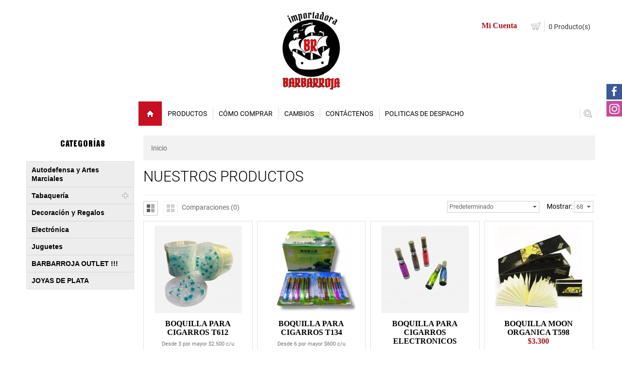

--- FILE ---
content_type: text/html; charset=utf-8
request_url: https://importadorabarbarroja.cl/productos?page=22
body_size: 21499
content:

 
<!DOCTYPE html>
<html dir="ltr" lang="es">
<head>
<meta charset="UTF-8" />
<title>Lo que ofrecemos</title>
<base href="https://importadorabarbarroja.cl/" />
<meta name="viewport" content="width=device-width, initial-scale=1, maximum-scale=1">
<meta name="description" content="Lo que ofrecemos" />
<meta name="keywords" content="Lo que ofrecemos" />
<meta name="author" content="https://www.tupagina.cl">
<meta property="og:title" content="Lo que ofrecemos" />
<meta property="og:type" content="website" />
<meta property="og:site_name" content="Importadora Barbarroja " />
<style>
.wow {
  visibility:hidden;
}
.VIpgJd-ZVi9od-ORHb-OEVmcd {
display:none!important;
}
</style>
<script src="catalog/view/javascript/jquery/jquery-1.7.1.min.js"></script>
<script src="catalog/view/javascript/bootstrap.min.js" ></script>
<link rel="stylesheet" type="text/css" href="catalog/view/theme/tpcl/stylesheet/stylesheet.css" />
     <link rel="stylesheet" type="text/css" href="catalog/view/theme/tpcl/stylesheet/style74.css" />
<link rel="stylesheet" type="text/css" href="catalog/view/theme/tpcl/stylesheet/style-pro.css" media="none" onload="if(media!='all')media='all'"/>
<script src="catalog/view/theme/tpcl/js/customjs.js"></script>
<link rel="stylesheet" type="text/css" href="catalog/view/theme/tpcl/stylesheet/tpclbanner.css"/>
<script src="catalog/view/javascript/jquery/jquery.total-storage.min.js"></script>
<link href="catalog/view/theme/tpcl/stylesheet/bootstrap4/bootstrap.css" rel="stylesheet" media="none" onload="if(media!='all')media='all'">
<link href="https://fonts.ayudatp.cl/ckeditor/fonts.css" rel="stylesheet"  media="none" onload="if(media!='all')media='all'"/>
<script src="catalog/view/theme/tpcl/js/custom.js"></script>
<script async src="catalog/view/theme/tpcl/js/cyrutcla.js"></script>
<link href="catalog/view/theme/tpcl/stylesheet/slick.css" rel="stylesheet" media="none" onload="if(media!='all')media='all'">
<script src="catalog/view/theme/tpcl/js/slick.min.js"></script>
<script async src="catalog/view/theme/tpcl/js/scroll/scrolltopcontrol.js"></script>
<script type="text/javascript"><!--
$(document).ready(function() {
	$('.gallbox')
	    .attr('rel', 'gallery')
	    .fancybox({
	        afterShow: function() {
	            $('.fancybox').swipe({
	                swipe : function(event, direction) {
	                    if (direction === 'left' || direction === 'up') {
	                        $.fancybox.prev( direction );
	                    } else {
	                        $.fancybox.next( direction );
	                    }
	                }
	            });
	        }
	    });
});
//--></script> 
 <script>
$.fn.tabs = function() {
	var selector = this;
	this.each(function() {
		var obj = $(this); 
		$(obj.attr('href')).hide();
		obj.click(function() {
			$(selector).removeClass('selected');
			$(this).addClass('selected');
			$($(this).attr('href')).fadeIn();
			$(selector).not(this).each(function(i, element) {
				$($(element).attr('href')).hide();
			});
			return false;
		});
	});
	$(this).show();
	$(this).first().click();
};
(function($){$.fn.extend({mobilemenu:function(){return this.each(function(){var $ul=$(this);
if($ul.data('accordiated'))return false;
$.each($ul.find('li>div'),function(){$(this).data('accordiated',true);
$(this).hide();
});
$.each($ul.find('span.head'),function(){$(this).click(function(e){activate(this);
return void(0);
});
});
var active=(location.hash)?$(this).find('a[href*="#'+location.hash+'"]')[0]:'';
if(active){activate(active,'toggle');
$(active).parents().show();
}function activate(el,effect){
	$(el).parent('li').toggleClass('active').siblings().removeClass('active').children('ul, div').slideUp('fast');
	$(el).siblings('ul, div')[(effect||'slideToggle')]((!effect)?'fast':null);
}});
}});
})($);
$(document).ready(function(){enquire.register("only screen and (max-width: 990px)",{match:function(){$('.menu').attr('class','menu1');
$('#ma-mobilemenu').css('display','none');
$('li.parent div').css('margin-left','0px');
$("ul.mobilemenu li.parent").each(function(){$(this).append('<span class="head"><a href="javascript:void(0)"></a></span>');
});
$('ul.mobilemenu').mobilemenu();
$("ul.mobilemenu li.active").each(function(){$(this).children().next("ul").css('display','block');
});
},unmatch:function(){
	$('.menu1').attr('class','menu');
$('#ma-mobilemenu').css('display','block');
$('li.parent div, .custombox > div, #topmenuaccount, #topbrand').removeAttr('style');
$('li.parent div ul').removeAttr('style');
$('li.parent div.topmenu').each(function(index,element){var menu=$('.menu').offset();
var dropdown=$(this).parent().offset();
i=(dropdown.left+$(this).outerWidth())-(menu.left+$('.menu').outerWidth());if(i>0){$(this).css('margin-left','-'+(i+5)+'px');}});
$('.head').remove();
}});
});
</script>
<link rel="stylesheet" type="text/css" href="catalog/view/theme/tpcl/stylesheet/responsive.css" />
<link rel="stylesheet" type="text/css" href="catalog/view/theme/tpcl/stylesheet/topmenu.css" media="none" onload="if(media!='all')media='all'"/>
<link rel="stylesheet" type="text/css" href="catalog/view/theme/tpcl/stylesheet/owl.theme.css" media="none" onload="if(media!='all')media='all'"/>

<style type="text/css">


 

  body, .htabs a, a { 
    	font-family: Roboto-Regular;
	 
	font-size: 14px;
		}
		
	 

  h1 { 
    	font-family: Roboto-Light;
	 
	font-size: 30px;
		text-transform:uppercase;
    	}
	
 	
h1, .welcome, .verticaltab .name_categ a { 
    	font-family: Roboto-Light;
		text-transform:uppercase;
    	}

 

.menu > ul > li > a, .menu1 .mobilemenu > li > a, .navbar .btn-navbar div , 
.menu > ul > li > div > ul > li > a  { 
    	font-family: Roboto-Regular;
	 
	font-size: 14px;
		font-weight:normal;
		}
		
 .menu > ul > li  a, #header #welcome a, #header .links > a {font-family: Roboto-Regular;}
		
	
 

.box-content > ul > li > a,
.box-content .accordeon_categ > ul > li > a,
.accordeon_description .accordeon_plus    { 
    	font-family: Arial;
	 
	font-size: 14px;
		font-weight:bold;
		}
		
		
	

	
					
	
		
.tpclop_box.slider_banner .textbanner2, .tpclop_box.tpsa_text .textbanner2 { 
     	}
				 .block2 .price, .box-product .price, .product-grid .price, .product-list .price, .product-info .price,
.compare-info .price    { 
   font-family: Calibri;
	}
		
	  	
		
			
#header .links > div > a  { 
    	font-weight:bold;
	
		

	
</style><style type="text/css">
 
body { 
	 
	background-color: #FFFFFF;
	 
	background-attachment:fixed;
	 
	color: #000000;
		}
 
	  .product-info .cart .minimum,
      .product-info .price-tax,
      .product-info .price .reward,
      .product-info .price .discount,
      .product-info .description span, small 
      {color: #000000;}
 
	  .ma-nav-mobile-container.containermenu{ width:1210px;}

.main, .main2, .mainsb, .mainp2{background-color: rgba(255, 255, 255, 1);} 
	  @media only screen and (max-width: 1170px) {
		.ma-nav-mobile-container.containermenu{ width:100%;}  
	  }
 
     a:hover{color:  #FF241C;}

 
 .homelink {
		background-color:#C90F21;
		 }	
  
     .box .box-heading, .box .box-heading a{
		 color:  #000000;
		 }
		   
.list_carousel {
	padding-top: 43px;
    margin-top: -53px;
		 }
		   
     .box .box-heading, .box .box-heading a{
		 line-height: 34px;
		 }
		   
     .box .box-heading, .box .box-heading a{
		 font-size: nonepx;
		 }
		   
     .box .box-heading, .box .box-heading a{
		 border: 0px solid ;
		 }
		   
.box .box-heading {
		 text-align: center;
		 }
		 		 
 	 		
 
 
 	 
  
     .pagination .links a {
		  
		 background-color:  #000000;
		 
		 }
		 			 
   
     .pagination .links b, .pagination .links a:hover {
		  
		 color:  #FFFFFF;
		  
		 background-color:  #D90F22;
		 
		 }
		 		  
	
	
 
 	
 
 
  
 
 
    .navbar .btn-navbar .icon-bar{
		background-color:#121212;
		 }	 	
   
 
 .ma-nav-mobile-container, .navbar .btn-navbar{
		background-color: rgba(255, 255, 255, 1);
		 }	
 
#menu_despla{
    box-shadow: 0 0px 0px 0 rgb(0, 0, 0, 0);
}
 
 
    .menu > ul > li > a,.navbar .btn-navbar div,  .menu1 .mobilemenu a {
		color:#000000;
		 }	
 
 
    .menu > ul > li > a {
		letter-spacing: 0px;
		 }	
 
 
    .menu > ul > li:hover > a, .menu1 .mobilemenu a:hover {
		color:#C90F21;
		 }	
 
 
    .menu > ul > li:hover,  .menu1 .mobilemenu a:hover {
		background-color:#FFFFFF;
		 }	
 
 
 
 
 
 
    a.button, input.button, .product-info .cart input.button {
		color:#FFFFFF;
		 }	
 
 
    a.button, input.button, input#decrease, input#increase, .product-info .cart input.button{
		background-color:#C90F21;
		 }	
 
    a.button:hover, input.button:hover, .product-info .cart input.button:hover {
		color:#FFFFFF;
		 }	 	
 
 
    a.button:hover, input.button:hover, .product-info .cart input.button:hover{
		background-color:#FF760D;
		 }
	.product-info .image-additional .active img{border-color:#FF760D;}	 	
 
 
    .jcarousel-skin-opencart .jcarousel-next-horizontal, .jcarousel-skin-opencart .jcarousel-direction-rtl .jcarousel-next-horizontal,
    .jcarousel-skin-opencart .jcarousel-prev-horizontal, .jcarousel-skin-opencart .jcarousel-direction-rtl .jcarousel-prev-horizontal,
	.list_carousel a.prev, .list_carousel a.next,
	.verticaltab .owl-theme .owl-controls .owl-buttons div,
	#topcontrol{
		background-color:#C90F21;
		 }	
 
 
    .jcarousel-skin-opencart .jcarousel-next-horizontal:hover,
    .jcarousel-skin-opencart .jcarousel-prev-horizontal:hover,
	.verticaltab .owl-theme .owl-controls .owl-buttons div:hover,
	.list_carousel a.prev:hover, .list_carousel a.next:hover{
		background-color:#BA0E1F;
		 }	
 
 




 


 




 
 
 
 
                 
 
    .box-content .accordeon_categ > ul > li > a {
		color:#000000;
		 }	
 
 
    .box-content .accordeon_categ > ul > li:hover > a {
		color:#35384A;
		 }	
  
 
   .box-content .accordeon_categ > ul > li.cat-active > a.active{
		color:#35384A;
		 }	
 
 
	.box-product .name a, .product-list .name a, .product-grid .name a,
	.block2 .name a, .compare-info .name a, .cart-info tbody .name a,
	.wishlist-info tbody .name a, .card-title>a   {
		color:#000000;
		 }	
  
 
    .box-product .name a:hover, .product-list .name a:hover, .product-grid .name a:hover,
	.block2 .name a:hover, .compare-info .name a:hover, .cart-info tbody .name a:hover,
	.wishlist-info tbody .name a:hover, .card-title>a:hover  {
		color:#FF6600;
		 }	
  
 
	.box-product .price, .product-list .price, .product-grid .price,
	.product-info .price, .compare-info .price, .block2 .price, .checkout-product tfoot td.total,
	.cart-total #total .right.price {
		color:#AB0D1C;
		 }		 	
  
 
  
 
 
	.hover_but > div a{
		background-color:#E35C02;
		 }	
  
 
    .hover_but > div a:hover{
		background-color:#F2950A;
		 }	
    
 
	.box-content > .box-product > div, .content_carou .itemcolumns > div, .verticaltab .owl-item,
    #column-left .itemcolumns, #column-right .itemcolumns,
	.product-grid > div, .product-list > div {
		background-color:#FFFFFF;
		 }	
  
 
    .box-content > .box-product > div:hover, .content_carou .itemcolumns > div:hover, .verticaltab .owl-item:hover,
     #column-left .itemcolumns:hover, #column-right .itemcolumns:hover,
	.product-grid > div:hover{
		-webkit-box-shadow: 0px 0px 0px 1px #AB0D1C inset ;
	       -moz-box-shadow: 0px 0px 0px 1px #AB0D1C inset ;
	        box-shadow:inset 0px 0px 0px 1px #AB0D1C;

		 }
	.owl-theme .owl-controls .owl-buttons div, .slideshow .slidek .nivo-directionNav a{ background-color:#AB0D1C;}	 	
 
  
 
    .htabs a.selected, .htabs a:hover{
		background-color:#C90F21;
		 }	
 
 
 
    #footer{
			 
		background-color:#000000;
				 }	
 
 
 
    #footer, #footer .box-product .price-old{
		color:#FFFFFF;
		 }	
 
 
    #footer h3{
		color:#FFFFFF;
		 }	
 
 
    #footer a, #footer .box-product .price{
		color:#FFFFFF;
		 }	
  
 
    #footer a:hover{
		color:#FC1900;
		 }	
  
 
 
    #powered, #powered a{
		color:#F7F7F7;
		 }	
 
 
    #powered{
		background-color:#AB0D1C;
		 }	
  
 
 
 
 
  
 
		 
 
 
 
 
 
 
							                                   		      		                      		      		 
</style>

   <style>
   @media only screen and (max-width: 459px){
    #logo a{display: inline-block;background: url(https://importadorabarbarroja.cl/image/data/logobarba-1673567961.jpg) no-repeat center;width:100%;height:auto;margin-top:4px;}
    #logo a img{visibility:hidden!important;}
	 
	#logo a {background-size: 80px !important;}
    #logo a img{max-width: 80px !important;}
		
	}
   *{
text-rendering: optimizeLegibility!important;
-moz-osx-font-smoothing: grayscale!important;
-webkit-font-smoothing: antialiased!important;

-webkit-text-size-adjust: 100%!important;
-webkit-tap-highlight-color: rgba(0,0,0,0)!important;
}
p:empty {
display: block!important;
}

.box .box-heading {
  font-family: gabodrive;
  font-size: 16px;
  font-weight: normal;
  letter-spacing: 1px;
}

.box .box-heading {
  background-color: #fff0!important;
}

h1,h2,h3{
font-weight:normal;
color:#000;
}

.item .minidato{
margin:8px 0!important;
}


.box .box-heading {
border-top: 0px solid
#e9e9e9;
border-block-end: 0px solid
    rgba(0,0,0,.08);
}

.minidato {
  font-size: 12px;
  color: #737373;
}

.item .name .minidato {
    font-size: 11px;
}

.pagination {
    margin: 30px 0px 40px;
}
#footer{
    padding: 65px 0 38px;
}

.product-grid .cart {
  margin: 0 0 25px!important;
}


@media(max-width:500px){ 
h1{
font-size:24px;
}
.marp {
    width:80%;
}}	 
     #center_custom_box {background-image: url(https://importadorabarbarroja.cl/image/data/imagenes_demo/Banners/fondo1.jpg);}
    	
			
a.button, input.button, button.button { 
    	font-family: Calibri;
	cursor: pointer;
		font-weight:bold;
		text-transform:uppercase;
       }
				
.product-info > h1, .welcome  { 
    	}
		
				
.box-product .name a, .box-product .card-title>a, .block2 .name a, .product-grid .name a, .product-list .name a { 
    	font-family: Calibri;
	 
	font-size: 16px;
		font-weight:bold;
			text-transform:none;
			}
			
			
.menu > ul > li > div > ul > li > a {
    	font-family: Helvetica;
	 
	font-size: 15px;
		font-weight:normal;
			text-transform:none;
    }
		
  
	.card { 
	border: 0px solid rgba(255, 255, 255, 0);
	}
		   
	.overscale1 {
    box-shadow: 0 0px 6px 0 rgba(207, 207, 207, 0.5);
} 
 	
 	
	
.elosk {text-align: center;}
.menu > ul > li {
padding: 0px 0px 0px 0px;}
[name=search] {outline: none;}
#livesearch, #livesearch * {margin: 0;padding: 0;list-style: none;}
#livesearch {position: absolute;width: 200px;top: 0px;background: #ffffff;z-index: 100;box-shadow: 0px 2px 2px rgba(0,0,0,.5);z-index: 101;}
#livesearch li {border-top: 1px solid #eeeeee;}
#livesearch a {display: block;clear: both;overflow: hidden;line-height: 20px;padding: 10px;text-decoration: none;}				
#livesearch img {float: left;width: auto;height: 50px;margin-right: 10px;}
#livesearch img[src=''] {display: none;}
.more {text-align: center;}
#livesearch strike {color: #aaaaaa;}
#livesearch a:hover strike {color: lightblue;}
#livesearch small {display: block;}
.menu4 > ul > li:hover {background-color: #1F7017;}
.menu4 > ul > li:hover {background-image: none;}
.menu4 > ul > li {display: inline-block;padding: 0px;margin-right: -3px;-moz-transition: all 0.4s ease;
.menu4 > ul {display: block;padding: 0;list-style: none;margin: 0;min-height: 50px;position: relative;}
.menu4 > ul {list-style: none;}
</style>
<meta name="google-site-verification" content="qxZglni9Vf2YUMz0PYRqbFnWxFBbNXryUJmENdOXghg" /><script>
$(function(){var i = (!!$("#livesearch").length ? $("#livesearch") : $("<ul id='livesearch'></ul>") ), s = $("[name=search]");function repositionLivesearch() { i.css({ top: (s.offset().top+s.outerHeight()), left:s.offset().left, width: s.outerWidth() }); }$(window).resize(function(){ repositionLivesearch(); });
s.keyup(function(e){
switch (e.keyCode) {
case 13:
$(".active", i).length && (window.location = $(".active a", i).attr("href"));
return false;
break;
case 40:
($(".active", i).length ? $(".active", i).removeClass("active").next().addClass("active") : $("li:first", i).addClass("active"))
return false;
break;
case 38:
($(".active", i).length ? $(".active", i).removeClass("active").prev().addClass("active") : $("li:last", i).addClass("active"))
return false;
break;
default:
var query = s.val();if (query.length > 2) {$.getJSON("https://importadorabarbarroja.cl/?route=product/search/livesearch&search=" + query,function(data) {i.empty();$.each(data, function( k, v ) { i.append("<li><a href='"+v.href+"'><div class='"+((v.name == "<p>No hay Resultados</p>") ? "" : (v.name == "<p>Ver M&aacute;s</p>") ? "" : "col-lg-3")+"'><img src='"+v.img+"' alt='"+v.name+"'></div><div class='"+((v.name == "<p>No hay Resultados</p>") ? "col-lg-12 text-center" : (v.name == "<p>Ver M&aacute;s</p>") ? "col-lg-12 text-center" : "col-lg-8" )+"'><span>"+v.name+(v.model ? "<small>"+v.model+"</small>" : '')+"</span><em>"+((v.price == "$0") ? "" : (v.price ? v.price : ''))+"</em></div></a></li>") });i.remove(); $("body").prepend(i); repositionLivesearch();});} else {i.empty();}}}).blur(function(){ setTimeout(function(){ i.hide() },500); }).focus(function(){ repositionLivesearch(); i.show(); });});
	
	$(document).ready(function () {
    $('#showmenu').click(function (e) {
        $('.topmenuk').stop(true).slideToggle();
    });
    $(document).click(function (e) {
        if (!$(e.target).closest('#showmenu, .topmenuk').length) {
            $('.topmenuk').stop(true).slideUp();
        }
    });
});
</script>
<style>
.no-js #loader { display: none; }
.js #loader { display: block; position: absolute; left: 100px; top: 0; }
.se-pre-con {position: fixed;left: 0px;top: 0px;width: 100%;height: 100%;z-index: 9999;background-color: #fff;}
.se-pre-load {z-index: 99999;height: 100%;background: url(catalog/view/javascript/preloader/loading_page/Preloader_2.gif) center no-repeat #fff;}
.page-preloader {position: fixed;left:0;top: 12px;z-index: 9999;right: 0;bottom: 0px;margin: 0 auto;}
.spinner-border {display: inline-block;width: 3rem;height: 3rem;-webkit-animation: spinner-border 1.5s linear infinite;animation: spinner-border 1.5s linear infinite;margin: 0 auto;position: fixed;left: 0px;top: 45%;right: 0;bottom: 0;}
.spinner-grow {display: inline-block;width: 4rem;height: 4rem;-webkit-animation: spinner-grow 10s linear infinite;animation: spinner-grow 1s linear infinite;margin: 0 auto;position: fixed;left: 0px;top: 45%;right: 0;bottom: 0;}
.pre-bounce{display: inline-block;width: 3rem;height: 3rem;margin: 0 auto;position: fixed;left: 0px;top: 45%;right: 0;bottom: 0;}
.pre-bounce1,.pre-bounce2 {display: inline-block;background-color: currentColor;vertical-align: text-bottom;-webkit-animation: 2s ease 0s normal none infinite bounce;animation: 2s ease 0s normal none infinite bounce;border-radius: 50%; opacity: 0.6;position: absolute;width: 2.5rem;vertical-align: text-bottom;height: 2.5rem;}
.pre-bounce2 {-webkit-animation-delay: -0.5s;animation-delay: -0.5s;}
@-webkit-keyframes bounce {0%, 20%, 50%, 80%, 100% {-webkit-transform: translateY(0);transform: translateY(0);}40% {-webkit-transform: translateY(-30px);transform: translateY(-30px);}60% {-webkit-transform: translateY(-15px);transform: translateY(-15px);}}@keyframes bounce {0%, 20%, 50%, 80%, 100% {-webkit-transform: translateY(0);-ms-transform: translateY(0);transform: translateY(0);}40% {-webkit-transform: translateY(-30px);-ms-transform: translateY(-30px);transform: translateY(-30px);}60% {-webkit-transform: translateY(-15px);-ms-transform: translateY(-15px);transform: translateY(-15px);}}	
.spinner_ball {display: inline-block;background-color: currentColor;border-radius: 50%;vertical-align: text-bottom;width: .5rem;height: .5rem;position: absolute;}
.spinner_ball2 {display: inline-block;border-radius: 50%;vertical-align: text-bottom;width: 5rem;height: 5rem;margin: 0 auto;position: fixed;left: 50px;top: 45%;right: 0;bottom: 0;}
.ball_1 {-webkit-animation-timing-function: cubic-bezier(0.5, 0.3, 0.9, 0.9);-webkit-animation-name: rotate; -webkit-animation-duration: 2s; -webkit-animation-iteration-count: infinite;-webkit-transform-origin: 6px 30px;}
.ball_2 {-webkit-animation-timing-function: cubic-bezier(0.5, 0.5, 0.9, 0.9);-webkit-animation-name: rotate; -webkit-animation-duration: 2s; -webkit-animation-iteration-count: infinite;-webkit-transform-origin: 6px 30px;}
.ball_3 {-webkit-animation-timing-function: cubic-bezier(0.5, 0.7, 0.9, 0.9);-webkit-animation-name: rotate; -webkit-animation-duration: 2s; -webkit-animation-iteration-count: infinite;-webkit-transform-origin: 6px 30px;}
@-webkit-keyframes rotate {0% {-webkit-transform: rotate(0deg) scale(1);}100% { -webkit-transform: rotate(1440deg) scale(1); }}
</style>
<script>
$(document).ready(function() {$(".se-pre-con").delay(1000).fadeOut("500");});
</script>
												
</head>
<body>
	
<div class="se-pre-con">
<img class="page-preloader marp" src="https://importadorabarbarroja.cl/image/data/logobarba-1673567961.jpg" title="Importadora Barbarroja "  data-was-processed="true" style="max-width: 150px;">
<div class="pre-bounce"><div class="pre-bounce1 text-danger"></div><div class="pre-bounce2 text-danger"></div></div></div>
           
 
           		    
<div class="movepanel">
    


  
   
 <div class="movebox">
<a href="https://www.facebook.com/ImportadoraBarbarroja.cl" target="_blank" rel="noopener noreferrer">
      <div class="icon-facebook"></div>
	</a>
</div>
   
        
		    
   
 <div class="movebox">
<a href="https://www.instagram.com/importadorabarbarroja" target="_blank" rel="noopener noreferrer">
     <div class="icon-vkt"></div>
	</a>
</div>
  					<style>
	.instagram-media {
	min-width: 300px!important;	
	}
@media only screen and (min-width: 790px) {
	.borderk{
	border-radius: 0px 0px 0px 5px;	
	}
	.borderk2{
	border-radius: 0px 0px 5px 5px;	
	}
.hidden2 {
	display:none;
}
}
@media only screen and (max-width: 789px) {
		.borderk{
	border-radius: 0px 0px 0px 0px;	
	}
	.borderk2{
	border-radius: 0px 0px 0px 5px;	
	}
	.hidden2 {
	display: block;
}
}
</style>
<div class="movebox">
<a href="https://api.whatsapp.com/send?phone=+56934936043" target="_blank" rel="noopener noreferrer" class="hidden2">
     <div class="icon-wz " style="z-index: 99999;"></div>
	<div class="content-move box">
		<h2 class="box-heading ">Whatsapp</h2>
		<div >
<a href="https://api.whatsapp.com/send?phone=+56934936043" target="_blank" rel="noopener noreferrer" class="hidden2"> <img style="text-align:center;width: 50%;max-width: 350px;margin-top: 20px;" src="catalog/view/theme/tpcl/image/wzicon.png" alt="Chatear por Whatsapp"></a>
        </div>
	</div>
	</a>

</div>
 
  </div>
  <!-- Inicio A1 Full #header-top-full-modules -->
<div id=""></div>		
 <!-- Fin A1 Full #header-top-full-modules -->	
				<!-- Inicio A4 Full #header-a-full-modules -->	
<div id=""></div>				
				 <!-- Fin A4 Full #header-a-full-modules -->	
   <div id="all_header" class="color">  
   <div id="header">
                
  	  <div class="header_middle container position_cart2">
    <div id="logo" class="opk11">
   
  <a href="https://importadorabarbarroja.cl/"><img class="marp" src="https://importadorabarbarroja.cl/image/data/logobarba-1673567961.jpg" title="Importadora Barbarroja " alt="Importadora Barbarroja " style="max-width: 150px;"></a>
      </div>
      <div class="header_contact2 ">
      </div>
	   
    					<div id="cart" class="opk5 ">
  <div class="heading">
  <a href="https://importadorabarbarroja.cl/carrocompras" class="bigcart"></a>
    <h4>Carro de Compras </h4>
    <a><span id="cart-total">0 Producto(s)</span></a></div>
  <div class="content">
        <div class="empty">Su carro de compras esta vacio!</div>
      </div>
</div>				    <style>
.ap1 {color: !important;}
</style>
	 <div id="search3" class="seak">
	<div  class="menu8">
  <ul>
 <li><span class="box-product" style="margin-right:0px!important;background-color: none!important;"><a class="price g1 ap1" id="showmenu">Mi Cuenta</a></span>
          	     <div class="topmenuk" id="topmenuaccount" style="display: none;">
		   <ul style="list-style: none;padding:20px;text-align: center;">
		                       <li id="interdat">
          <form action="https://importadorabarbarroja.cl/conectarse" method="post" enctype="multipart/form-data">
          <div><input type="text" name="email" style="border-radius: 0px;" placeholder="Email" value="" onclick="this.value = '';" onkeydown="this.style.color = '#000000';" /> </div>
          <div><input type="password" name="password" style="border-radius: 0px;" placeholder="Contraseña" value="" autocomplete="off" onclick="this.value = '';" onkeydown="this.style.color = '#000000';" /></div>
          <div><input type="submit" value="Conectar" style="border-radius: 0px;" class="button login" /></div>
          <div><a href="https://importadorabarbarroja.cl/index.php?route=account/forgotten" >¿Olvidó su Contraseña?</a><br> <a href="https://importadorabarbarroja.cl/registrar">Registrar Cuenta</a></div>
          </form> </li>       
          		  </ul>
	      </div>
                </li></ul></div></div>   </div>
    
</div>
<div id="menu_despla" class="ma-nav-mobile-container elosk hidden-desktop default 
">
                            <div class="navbar container">
   <div id="search" class="sb-search ">
							<input type="text" name="search" class="sb-search-input " placeholder="Buscar..." value="">
							<input class="sb-search-submit button-search" role="button" type="submit" value="">
							<span class="sb-icon-search "></span>
					</div>
<script>new UISearch( document.getElementById( 'search' ) );</script>
 
   <div id="navbar-inner" class="navbar-inner navbar-inactive">
     <a class="btn-navbar"><div>Menú</div>
      <span class="icon-bar">  </span>
       <span class="icon-bar"></span>
        <span class="icon-bar"></span>
        </a>
  <div id="menu" class="menu normal">
  <ul  id="ma-mobilemenu" class="mobilemenu nav-collapse collapse">
    <li class="homelink active">
    
   <a class="peque" href="https://importadorabarbarroja.cl/"><span>Inicio</span></a>
      </li>
              					 
		                                                           
      <li>
   	  <a href="productos" title="Productos">Productos</a>
      </li>
         <li>
   	  <a href="como-comprar.html" title="Cómo Comprar">Cómo Comprar</a>
      </li>
         <li>
   	  <a href="cambios.html" title="Cambios">Cambios</a>
      </li>
         <li>
   	  <a href="contacto" title="Contáctenos">Contáctenos</a>
      </li>
   
						
  
          
    <li class="custombox">
	<a>Politicas de Despacho</a>
    		<div><div style="padding:10px; background-color:#f1f1f1;">
<p class="ng-star-inserted" style="box-sizing: border-box; margin: 0px; padding: 0.5rem 0px; font-family: Montserrat, sans-serif; letter-spacing: normal; --box-shadow: $box-shadow; color: rgba(0, 0, 0, 0.87); font-size: 12px; font-style: normal; font-variant-ligatures: normal; font-variant-caps: normal; font-weight: 400; text-indent: 0px; text-transform: none; white-space: normal; word-spacing: 0px; -webkit-text-stroke-width: 0px; text-decoration-thickness: initial; text-decoration-style: initial; text-decoration-color: initial; text-align: center;">STARKEN, VARMONTT, PULLMAN, TVP BARRIOS, MENA</p>

<p class="ng-star-inserted" style="box-sizing: border-box; margin: 0px; padding: 0.5rem 0px; font-family: Montserrat, sans-serif; letter-spacing: normal; --box-shadow: $box-shadow; color: rgba(0, 0, 0, 0.87); font-size: 12px; font-style: normal; font-variant-ligatures: normal; font-variant-caps: normal; font-weight: 400; text-indent: 0px; text-transform: none; white-space: normal; word-spacing: 0px; -webkit-text-stroke-width: 0px;  text-decoration-thickness: initial; text-decoration-style: initial; text-decoration-color: initial; text-align: center;">Retiro en tienda<span>&nbsp;</span><span _ngcontent-serverapp-c32="" class="bold" style="box-sizing: border-box; margin: 0px; padding: 0px; font-family: Montserrat, sans-serif; letter-spacing: 0px; --box-shadow: $box-shadow; font-weight: 700;">San Alfonso 120, Santiago, Chile</span></p>

<p class="ng-star-inserted" style="box-sizing: border-box; margin: 0px; padding: 0.5rem 0px; font-family: Montserrat, sans-serif; letter-spacing: normal; --box-shadow: $box-shadow; color: rgba(0, 0, 0, 0.87); font-size: 12px; font-style: normal; font-variant-ligatures: normal; font-variant-caps: normal; font-weight: 400; text-indent: 0px; text-transform: none; white-space: normal; word-spacing: 0px; -webkit-text-stroke-width: 0px; text-decoration-thickness: initial; text-decoration-style: initial; text-decoration-color: initial; text-align: center;">Monto m&iacute;nimo de Compra<span>&nbsp;</span><span _ngcontent-serverapp-c32="" class="bold" style="box-sizing: border-box; margin: 0px; padding: 0px; font-family: Montserrat, sans-serif; letter-spacing: 0px; --box-shadow: $box-shadow; font-weight: 700;">$ 80.000</span></p>

<p class="ng-star-inserted" style="box-sizing: border-box; margin: 0px; padding: 0.5rem 0px; font-family: Montserrat, sans-serif; letter-spacing: normal; --box-shadow: $box-shadow; color: rgba(0, 0, 0, 0.87); font-size: 12px; font-style: normal; font-variant-ligatures: normal; font-variant-caps: normal; font-weight: 400; text-indent: 0px; text-transform: none; white-space: normal; word-spacing: 0px; -webkit-text-stroke-width: 0px; text-decoration-thickness: initial; text-decoration-style: initial; text-decoration-color: initial; text-align: center;">Env&iacute;os por pagar.</p>
</div>
</div>  
    </li>
    </ul></div></div></div></div></div>
<div class="main topmain" style="webkit-box-shadow: 0px 0px 0px 0px #f1f1f1 inset!important;box-shadow: inset 0px 0px 0px 0px #f1f1f1!important;">
<div class="container">
</div></div>
<style>
@media only screen and (min-width: 990px) and (max-width: 1006px) {.kp1{margin-top: 0px!important;}}
</style>
<div class="" style="z-index: 1;position: relative;">
</div><div class="main2 topmain 
"

style="webkit-box-shadow: 0px 0px 0px 0px #f1f1f1 inset!important;box-shadow: inset 0px 0px 0px 0px #f1f1f1!important;"><div style="padding-bottom: 0.01px;" class="container ">
<div class="cont_bottom"></div>
<div id="notification" style="text-decoration:none;font-weight: bold;"></div>
<!-- Inicio B1 SB #header-in-sup-modules -->
 		<!-- Fin B1 SB #header-in-sup-modules -->	
<!-- Inicio B1 Full #header-in-sup-full-modules -->			
	
<!-- Fin B1 Full #header-in-sup-full-modules -->	
<!-- Inicio Cabecera B1 Flex #b1-flex-full-modules -->		
<!-- Fin Cabecera B1 Flex #b1-flex-full-modules -->	
<!-- Inicio Cabecera B1 Izquierda y Derecha Full  #header-in-iz-full-modules -->	
<!-- FIN Cabecera B1 Izquierda y Derecha Full  #header-in-iz-full-modules -->
<div class="cont_bottom"></div>
<!-- Inicio B2 Flex #b2-flex-full-modules -->				
<!-- Fin B2 Flex #b2-flex-full-modules -->	
<div class="cont_bottom"></div>
<!-- Inicio B3 Flex #b3-flex-full-modules -->	
<!-- Fin B3 Flex #b3-flex-full-modules -->	
<!-- Inicio B3 Full #header-bottom-full-modules -->	
<!-- Fin B3 Full #header-bottom-full-modules -->	
<div class="cont_bottom"></div>
<div class="" id="column-left">
    <div class="box accord_category">
  <div  class="box-heading ">  Categorías    </div>
	<div class="box-content">
		<div class="box-category accordeon_categ">
			<ul>
												<li>
					<a href="https://importadorabarbarroja.cl/autodefensa-y-artes-marciales">Autodefensa y Artes Marciales</a>
														</li>
												<li>
					<a href="https://importadorabarbarroja.cl/tabaqueria">Tabaquería</a>
															<b class="accordeon_plus"></b>
					<ul class="accordeon_subcat">

					          <li>
	
						            <a href="https://importadorabarbarroja.cl/tabaqueria/tabaco" class="active"> Tabaco</a>

						            		
					          </li>
				        
					          <li>
	
						            <a href="https://importadorabarbarroja.cl/tabaqueria/filtros-papelillos-blunt" class="active"> Filtros Papelillos Blunt </a>

						            		
					          </li>
				        
					          <li>
	
						            <a href="https://importadorabarbarroja.cl/tabaqueria/pipas" class="active"> Pipas</a>

						            		
					          </li>
				        
					          <li>
	
						            <a href="https://importadorabarbarroja.cl/tabaqueria/moledores" class="active"> Moledores</a>

						            		
					          </li>
				        
					          <li>
	
						            <a href="https://importadorabarbarroja.cl/tabaqueria/accesorios" class="active"> Accesorios</a>

						            		
					          </li>
				        
					          <li>
	
						            <a href="https://importadorabarbarroja.cl/tabaqueria/ceniceros" class="active"> Ceniceros</a>

						            		
					          </li>
				        
					          <li>
	
						            <a href="https://importadorabarbarroja.cl/tabaqueria/pyrex" class="active"> Pyrex</a>

						            		
					          </li>
				        
					          <li>
	
						            <a href="https://importadorabarbarroja.cl/tabaqueria/bong-de-pyrex" class="active"> Bong de Pyrex</a>

						            		
					          </li>
				        
					          <li>
	
						            <a href="https://importadorabarbarroja.cl/tabaqueria/bong-goma-y-acrilico" class="active"> Bong Goma y Acrílico</a>

						            		
					          </li>
				        
					          <li>
	
						            <a href="https://importadorabarbarroja.cl/tabaqueria/encendedores" class="active"> Encendedores</a>

						            		
					          </li>
				        
					          <li>
	
						            <a href="https://importadorabarbarroja.cl/tabaqueria/arguiles" class="active"> Arguiles</a>

						            		
					          </li>
				        
					          <li>
	
						            <a href="https://importadorabarbarroja.cl/tabaqueria/vaporizadores" class="active"> Vaporizadores</a>

						            		
					          </li>
				        
					          <li>
	
						            <a href="https://importadorabarbarroja.cl/tabaqueria/zona-cultivo" class="active"> Zona Cultivo </a>

						            		
					          </li>
				        					</ul>
									</li>
												<li>
					<a href="https://importadorabarbarroja.cl/decoracion-y-regalos">Decoración y Regalos</a>
														</li>
												<li>
					<a href="https://importadorabarbarroja.cl/electronica">Electrónica</a>
														</li>
												<li>
					<a href="https://importadorabarbarroja.cl/juguetes"> Juguetes</a>
														</li>
												<li>
					<a href="https://importadorabarbarroja.cl/barbarroja-outlet">BARBARROJA OUTLET !!!</a>
														</li>
												<li>
					<a href="https://importadorabarbarroja.cl/joyas-de-plata">JOYAS DE PLATA </a>
														</li>
							</ul>
		</div>
	</div>
</div>
  </div>
 
<div id="content">
  <div class="breadcrumb">
        <a href="https://importadorabarbarroja.cl/">Inicio</a>
      </div>
  <h1>Nuestros Productos</h1>
      <div class="product-filter">
  
    <div class="display"><span class="iconlist"></span> <a onclick="display('grid');" class="icongrid"></a></div>
    <div class="limit">Mostrar:      <select onchange="location = this.value;" class="select1">
                        <option value="https://importadorabarbarroja.cl/productos?limit=68" selected="selected">68</option>
                                <option value="https://importadorabarbarroja.cl/productos?limit=25">25</option>
                                <option value="https://importadorabarbarroja.cl/productos?limit=50">50</option>
                                <option value="https://importadorabarbarroja.cl/productos?limit=75">75</option>
                                <option value="https://importadorabarbarroja.cl/productos?limit=100">100</option>
                      </select>
    </div>
    <div class="sort">
      <select onchange="location = this.value;" class="select1">
                        <option value="https://importadorabarbarroja.cl/productos?sort=p.sort_order&order=ASC">Predeterminado</option>
                                <option value="https://importadorabarbarroja.cl/productos?sort=pd.name&order=ASC">Nombre (A - Z)</option>
                                <option value="https://importadorabarbarroja.cl/productos?sort=pd.name&order=DESC">Nombre (Z - A)</option>
                                <option value="https://importadorabarbarroja.cl/productos?sort=p.price&order=ASC">Precio (Bajo &gt; Alto)</option>
                                <option value="https://importadorabarbarroja.cl/productos?sort=p.price&order=DESC">Precio (Alto &gt; Bajo)</option>
                                <option value="https://importadorabarbarroja.cl/productos?sort=p.model&order=ASC">Modelo (A - Z)</option>
                                <option value="https://importadorabarbarroja.cl/productos?sort=p.model&order=DESC">Modelo (Z - A)</option>
                      </select>
    </div>
       <div class="product-compare"><a href="https://importadorabarbarroja.cl/comparar" id="compare-total"><div></div>Comparaciones (0)</a></div>
      </div>
  
  
  <div class="product-list">
       
       <div class="item">  <div class="img_but">
                              
                
               <!--Additional images--> 
               <div class="owl-addimage owl-carousel">                
               <div class="image"><!-- code start --><div class="banner-square">
		<a href="https://importadorabarbarroja.cl/boquilla-para-cigarros-t611.html" style="text-decoration:none">
										<!-- code end -->	
		<div style="width:180px;height:183px;margin: 0 auto;">		
		<img src="https://importadorabarbarroja.cl/image/cache/data/t611-1723908538-180x180.jpg" alt="BOQUILLA PARA CIGARROS T612" /></div></a></div></div>
                
                
                                              
        
                  
                <!--end additional images--> 
                </div>                 	    </div> 
     <div class="centr">
     <div class="name">
      <a href="https://importadorabarbarroja.cl/boquilla-para-cigarros-t611.html">BOQUILLA PARA CIGARROS T612</a>
<div class="minidato" style="margin-top: 0px;">Desde 3 por mayor $2.500 c/u</div></div>
      <div class="description">Filtros peque&ntilde;os para cigarrillos extrae la nicotina, cada filtro sirve para 10 cigarros apro..</div>
	   	  </div><div class="right">
	  	        		               <div class="price">
                              $3.500                               </div> 
			         <!--hidepriceboton-->

      <div class="cart"> 
 
  <input type="button" value="Comprar" onclick="window.location.href='https://importadorabarbarroja.cl/boquilla-para-cigarros-t611.html'" class="button " />

	     	    	
	 </div>
	 
	 <!--hidepricebotonfin-->


              <div class="hover_but">
               			                   <div class="wishlist"><a onclick="addToWishList('1290');" title="Lista de Regalos"></a></div>

	                                                <div class="compare"><a onclick="addToCompare('1290');"  title="Comparar"></a></div>
                                
               <div class="quickviewbutton"><a class='quickview' href="https://importadorabarbarroja.cl/index.php?route=product/quickview&amp;product_id=1290" title="Vista Rapida"></a></div>
                
               </div>
      
         
    </div> </div>
       
       <div class="item">  <div class="img_but">
                              
                
               <!--Additional images--> 
               <div class="owl-addimage owl-carousel">                
               <div class="image"><!-- code start --><div class="banner-square">
		<a href="https://importadorabarbarroja.cl/boquilla-para-cigarros-t134.html" style="text-decoration:none">
										<!-- code end -->	
		<div style="width:180px;height:183px;margin: 0 auto;">		
		<img src="https://importadorabarbarroja.cl/image/cache/data/T134-1715458612-180x180.jpeg" alt="BOQUILLA PARA CIGARROS T134" /></div></a></div></div>
                
                
                                              
        
                  
                <!--end additional images--> 
                </div>                 	    </div> 
     <div class="centr">
     <div class="name">
      <a href="https://importadorabarbarroja.cl/boquilla-para-cigarros-t134.html">BOQUILLA PARA CIGARROS T134</a>
<div class="minidato" style="margin-top: 0px;">Desde 6 por mayor $600 c/u</div></div>
      <div class="description">Filtros peque&ntilde;os para cigarrillos extrae la nicotina, cada filtro sirve para 10 cigarros apro..</div>
	   	  </div><div class="right">
	  	        		               <div class="price">
                              $1.000                               </div> 
			         <!--hidepriceboton-->

      <div class="cart"> 
 
  <input type="button" value="Comprar" onclick="window.location.href='https://importadorabarbarroja.cl/boquilla-para-cigarros-t134.html'" class="button " />

	     	    	
	 </div>
	 
	 <!--hidepricebotonfin-->


              <div class="hover_but">
               			                   <div class="wishlist"><a onclick="addToWishList('1939');" title="Lista de Regalos"></a></div>

	                                                <div class="compare"><a onclick="addToCompare('1939');"  title="Comparar"></a></div>
                                
               <div class="quickviewbutton"><a class='quickview' href="https://importadorabarbarroja.cl/index.php?route=product/quickview&amp;product_id=1939" title="Vista Rapida"></a></div>
                
               </div>
      
         
    </div> </div>
       
       <div class="item">  <div class="img_but">
                              
                
               <!--Additional images--> 
               <div class="owl-addimage owl-carousel">                
               <div class="image"><!-- code start --><div class="banner-square">
		<a href="https://importadorabarbarroja.cl/boquilla-para-cigarros-electronicos.html" style="text-decoration:none">
										<!-- code end -->	
		<div style="width:180px;height:183px;margin: 0 auto;">		
		<img src="https://importadorabarbarroja.cl/image/cache/data/BOQUILLA-1717011241-180x180.jpg" alt="BOQUILLA PARA CIGARROS ELECTRONICOS" /></div></a></div></div>
                
                
                                              
        
                  
                <!--end additional images--> 
                </div>                 	    </div> 
     <div class="centr">
     <div class="name">
      <a href="https://importadorabarbarroja.cl/boquilla-para-cigarros-electronicos.html">BOQUILLA PARA CIGARROS ELECTRONICOS</a>
<div class="minidato" style="margin-top: 0px;">Desde 6 por mayor $600 c/u</div></div>
      <div class="description">Boquillas para cigarros electronico tipo lapiz para esencias de sabores

Colores se envian surtido..</div>
	   	  </div><div class="right">
	  	        		               <div class="price">
                              $1.000                               </div> 
			         <!--hidepriceboton-->

      <div class="cart"> 
 
  <input type="button" value="Comprar" onclick="window.location.href='https://importadorabarbarroja.cl/boquilla-para-cigarros-electronicos.html'" class="button " />

	     	    	
	 </div>
	 
	 <!--hidepricebotonfin-->


              <div class="hover_but">
               			                   <div class="wishlist"><a onclick="addToWishList('2018');" title="Lista de Regalos"></a></div>

	                                                <div class="compare"><a onclick="addToCompare('2018');"  title="Comparar"></a></div>
                                
               <div class="quickviewbutton"><a class='quickview' href="https://importadorabarbarroja.cl/index.php?route=product/quickview&amp;product_id=2018" title="Vista Rapida"></a></div>
                
               </div>
      
         
    </div> </div>
       
       <div class="item">  <div class="img_but">
                              
                
               <!--Additional images--> 
               <div class="owl-addimage owl-carousel">                
               <div class="image"><!-- code start --><div class="banner-square">
		<a href="https://importadorabarbarroja.cl/boquilla-moon-organica-t598.html" style="text-decoration:none">
										<!-- code end -->	
		<div style="width:180px;height:183px;margin: 0 auto;">		
		<img src="https://importadorabarbarroja.cl/image/cache/data/T598---MOON-TIPS-ORGANICO-1673540421-180x180.jpeg" alt="BOQUILLA MOON ORGANICA T598" /></div></a></div></div>
                
                
                                              
        
                  
                <!--end additional images--> 
                </div>                 	    </div> 
     <div class="centr">
     <div class="name">
      <a href="https://importadorabarbarroja.cl/boquilla-moon-organica-t598.html">BOQUILLA MOON ORGANICA T598</a>
</div>
      <div class="description">Boquilla moon organica prepicada

Display 24 unidad&nbsp;

IVA Incluido.
..</div>
	   	  </div><div class="right">
	  	        		               <div class="price">
                              $3.300                               </div> 
			         <!--hidepriceboton-->

      <div class="cart"> 
 
  <input type="button" value="Comprar" onclick="window.location.href='https://importadorabarbarroja.cl/boquilla-moon-organica-t598.html'" class="button " />

	     	    	
	 </div>
	 
	 <!--hidepricebotonfin-->


              <div class="hover_but">
               			                   <div class="wishlist"><a onclick="addToWishList('641');" title="Lista de Regalos"></a></div>

	                                                <div class="compare"><a onclick="addToCompare('641');"  title="Comparar"></a></div>
                                
               <div class="quickviewbutton"><a class='quickview' href="https://importadorabarbarroja.cl/index.php?route=product/quickview&amp;product_id=641" title="Vista Rapida"></a></div>
                
               </div>
      
         
    </div> </div>
       
       <div class="item">  <div class="img_but">
                              
                
               <!--Additional images--> 
               <div class="owl-addimage owl-carousel">                
               <div class="image"><!-- code start --><div class="banner-square">
		<a href="https://importadorabarbarroja.cl/boquilla-hornet-blanca-t107.html" style="text-decoration:none">
										<!-- code end -->	
		<div style="width:180px;height:183px;margin: 0 auto;">		
		<img src="https://importadorabarbarroja.cl/image/cache/data/T107---TIPS-BLANCO-1673532258-180x180.png" alt="BOQUILLA HORNET BLANCA T107" /></div></a></div></div>
                
                
                                              
        
                  
                <!--end additional images--> 
                </div>                 	    </div> 
     <div class="centr">
     <div class="name">
      <a href="https://importadorabarbarroja.cl/boquilla-hornet-blanca-t107.html">BOQUILLA HORNET BLANCA T107</a>
</div>
      <div class="description">&nbsp;Boquillas o Tips Hornet en formato Slim para enrolar.

Display 50 Librillos de 50 hojas prep..</div>
	   	  </div><div class="right">
	  	        		               <div class="price">
                              $6.000                               </div> 
			         <!--hidepriceboton-->

      <div class="cart"> 
 
  <input type="button" value="Comprar" onclick="window.location.href='https://importadorabarbarroja.cl/boquilla-hornet-blanca-t107.html'" class="button " />

	     	    	
	 </div>
	 
	 <!--hidepricebotonfin-->


              <div class="hover_but">
               			                   <div class="wishlist"><a onclick="addToWishList('614');" title="Lista de Regalos"></a></div>

	                                                <div class="compare"><a onclick="addToCompare('614');"  title="Comparar"></a></div>
                                
               <div class="quickviewbutton"><a class='quickview' href="https://importadorabarbarroja.cl/index.php?route=product/quickview&amp;product_id=614" title="Vista Rapida"></a></div>
                
               </div>
      
         
    </div> </div>
       
       <div class="item">  <div class="img_but">
                              
                
               <!--Additional images--> 
               <div class="owl-addimage owl-carousel">                
               <div class="image"><!-- code start --><div class="banner-square">
		<a href="https://importadorabarbarroja.cl/boquilla-hielo-t912.html" style="text-decoration:none">
										<!-- code end -->	
		<div style="width:180px;height:183px;margin: 0 auto;">		
		<img src="https://importadorabarbarroja.cl/image/cache/data/Imagen42-1715722848-180x180.png" alt="BOQUILLA HIELO T912" /></div></a></div></div>
                
                
                              <div class="image"><!-- code start --><div class="banner-square">
		<a href="https://importadorabarbarroja.cl/boquilla-hielo-t912.html" style="text-decoration:none">
										<!-- code end -->	
		<div style="width:180px;height:183px;margin: 0 auto;">
		<img src="https://importadorabarbarroja.cl/image/cache/data/Imagen52-1715722856-180x180.png" alt="BOQUILLA HIELO T912" /></div></a></div></div>
                                              
        
                  
                <!--end additional images--> 
                </div>                 	    </div> 
     <div class="centr">
     <div class="name">
      <a href="https://importadorabarbarroja.cl/boquilla-hielo-t912.html">BOQUILLA HIELO T912</a>
<div class="minidato" style="margin-top: 0px;">Desde 3 por mayor $4.000 c/u</div></div>
      <div class="description">Descubre la experiencia de fumar mas fresca y suave con la boquilla para bong congelable. No te pier..</div>
	   	  </div><div class="right">
	  	        		               <div class="price">
                              $6.000                               </div> 
			         <!--hidepriceboton-->

      <div class="cart"> 
 
  <input type="button" value="Comprar" onclick="window.location.href='https://importadorabarbarroja.cl/boquilla-hielo-t912.html'" class="button " />

	     	    	
	 </div>
	 
	 <!--hidepricebotonfin-->


              <div class="hover_but">
               			                   <div class="wishlist"><a onclick="addToWishList('1948');" title="Lista de Regalos"></a></div>

	                                                <div class="compare"><a onclick="addToCompare('1948');"  title="Comparar"></a></div>
                                
               <div class="quickviewbutton"><a class='quickview' href="https://importadorabarbarroja.cl/index.php?route=product/quickview&amp;product_id=1948" title="Vista Rapida"></a></div>
                
               </div>
      
         
    </div> </div>
       
       <div class="item">  <div class="img_but">
                              
                
               <!--Additional images--> 
               <div class="owl-addimage owl-carousel">                
               <div class="image"><!-- code start --><div class="banner-square">
		<a href="https://importadorabarbarroja.cl/boquilla-goma-t760.html" style="text-decoration:none">
										<!-- code end -->	
		<div style="width:180px;height:183px;margin: 0 auto;">		
		<img src="https://importadorabarbarroja.cl/image/cache/data/Imagen-de-WhatsApp-2023-04-25-a-las-17-1682460453.58-1682460453.23-1682460453-180x180.jpg" alt="BOQUILLA GOMA T760" /></div></a></div></div>
                
                
                                              
        
                  
                <!--end additional images--> 
                </div>                 	    </div> 
     <div class="centr">
     <div class="name">
      <a href="https://importadorabarbarroja.cl/boquilla-goma-t760.html">BOQUILLA GOMA T760</a>
<div class="minidato" style="margin-top: 0px;">Desde 3 por mayor $2.000 c/u</div></div>
      <div class="description">Boquilla de goma

Tama&ntilde;o: 14mm

Colores se envian surtidos

Iva incluido
..</div>
	   	  </div><div class="right">
	  	        		               <div class="price">
                              $3.000                               </div> 
			         <!--hidepriceboton-->

      <div class="cart"> 
 
  <input type="button" value="Comprar" onclick="window.location.href='https://importadorabarbarroja.cl/boquilla-goma-t760.html'" class="button " />

	     	    	
	 </div>
	 
	 <!--hidepricebotonfin-->


              <div class="hover_but">
               			                   <div class="wishlist"><a onclick="addToWishList('1517');" title="Lista de Regalos"></a></div>

	                                                <div class="compare"><a onclick="addToCompare('1517');"  title="Comparar"></a></div>
                                
               <div class="quickviewbutton"><a class='quickview' href="https://importadorabarbarroja.cl/index.php?route=product/quickview&amp;product_id=1517" title="Vista Rapida"></a></div>
                
               </div>
      
         
    </div> </div>
       
       <div class="item">  <div class="img_but">
                              
                
               <!--Additional images--> 
               <div class="owl-addimage owl-carousel">                
               <div class="image"><!-- code start --><div class="banner-square">
		<a href="https://importadorabarbarroja.cl/boquilla-de-pyrex-p8.html" style="text-decoration:none">
										<!-- code end -->	
		<div style="width:180px;height:183px;margin: 0 auto;">		
		<img src="https://importadorabarbarroja.cl/image/cache/data/WhatsApp-Image-2023-03-14-at-4-1678823766.48-1678823766.48-PM-1678823766-180x180.jpeg" alt="BOQUILLA DE PYREX P8" /></div></a></div></div>
                
                
                                              
        
                  
                <!--end additional images--> 
                </div>                 	    </div> 
     <div class="centr">
     <div class="name">
      <a href="https://importadorabarbarroja.cl/boquilla-de-pyrex-p8.html">BOQUILLA DE PYREX P8</a>
<div class="minidato" style="margin-top: 0px;">OFERTA Desde 3 x mayor $2000c/</div></div>
      <div class="description">Boquilla de pyrex.

Medida: 14mm

Colores se envian surtidos.

Iva incluido.
..</div>
	   	  </div><div class="right">
	  	        		               <div class="price">
                              $2.500                               </div> 
			         <!--hidepriceboton-->

      <div class="cart"> 
 
  <input type="button" value="Comprar" onclick="window.location.href='https://importadorabarbarroja.cl/boquilla-de-pyrex-p8.html'" class="button " />

	     	    	
	 </div>
	 
	 <!--hidepricebotonfin-->


              <div class="hover_but">
               			                   <div class="wishlist"><a onclick="addToWishList('1316');" title="Lista de Regalos"></a></div>

	                                                <div class="compare"><a onclick="addToCompare('1316');"  title="Comparar"></a></div>
                                
               <div class="quickviewbutton"><a class='quickview' href="https://importadorabarbarroja.cl/index.php?route=product/quickview&amp;product_id=1316" title="Vista Rapida"></a></div>
                
               </div>
      
         
    </div> </div>
       
       <div class="item">  <div class="img_but">
                              
                
               <!--Additional images--> 
               <div class="owl-addimage owl-carousel">                
               <div class="image"><!-- code start --><div class="banner-square">
		<a href="https://importadorabarbarroja.cl/boquilla-de-pyrex-p6.html" style="text-decoration:none">
										<!-- code end -->	
		<div style="width:180px;height:183px;margin: 0 auto;">		
		<img src="https://importadorabarbarroja.cl/image/cache/data/IMG_2485-1674228447-180x180.jpg" alt="BOQUILLA DE PYREX P6" /></div></a></div></div>
                
                
                                              
        
                  
                <!--end additional images--> 
                </div>                 	    </div> 
     <div class="centr">
     <div class="name">
      <a href="https://importadorabarbarroja.cl/boquilla-de-pyrex-p6.html">BOQUILLA DE PYREX P6</a>
<div class="minidato" style="margin-top: 0px;">OFERTA Desde 3 x mayor $1.500 </div></div>
      <div class="description">Boquilla de pyrex.

Medida: 14mm

Colores se envian surtidos.

Iva incluido.

&nbsp;
..</div>
	   	  </div><div class="right">
	  	        		               <div class="price">
                              <span class="price-old">$2.800</span> <span class="price-new">$2.500 </span>
			   		       <span class="price-discount"><span class="savemoney2 ">-11%</span></span>
		                                     </div> 
			         <!--hidepriceboton-->

      <div class="cart"> 
 
  <input type="button" value="Comprar" onclick="window.location.href='https://importadorabarbarroja.cl/boquilla-de-pyrex-p6.html'" class="button " />

	     	    	
	 </div>
	 
	 <!--hidepricebotonfin-->


              <div class="hover_but">
               			                   <div class="wishlist"><a onclick="addToWishList('1130');" title="Lista de Regalos"></a></div>

	                                                <div class="compare"><a onclick="addToCompare('1130');"  title="Comparar"></a></div>
                                
               <div class="quickviewbutton"><a class='quickview' href="https://importadorabarbarroja.cl/index.php?route=product/quickview&amp;product_id=1130" title="Vista Rapida"></a></div>
                
               </div>
      
         
    </div> </div>
       
       <div class="item">  <div class="img_but">
                              
                
               <!--Additional images--> 
               <div class="owl-addimage owl-carousel">                
               <div class="image"><!-- code start --><div class="banner-square">
		<a href="https://importadorabarbarroja.cl/boquilla-de-pyrex-p3.html" style="text-decoration:none">
										<!-- code end -->	
		<div style="width:180px;height:183px;margin: 0 auto;">		
		<img src="https://importadorabarbarroja.cl/image/cache/data/IMG_2500-1674237882-180x180.jpg" alt="BOQUILLA DE PYREX P3" /></div></a></div></div>
                
                
                                              
        
                  
                <!--end additional images--> 
                </div>                 	    </div> 
     <div class="centr">
     <div class="name">
      <a href="https://importadorabarbarroja.cl/boquilla-de-pyrex-p3.html">BOQUILLA DE PYREX P3</a>
<div class="minidato" style="margin-top: 0px;">OFERTA Desde 3 x mayor $1500c/</div></div>
      <div class="description">Boquilla de pyrex.

Medida: 14mm

Colores se envian surtidos.

Iva incluido.
..</div>
	   	  </div><div class="right">
	  	        		               <div class="price">
                              <span class="price-old">$2.800</span> <span class="price-new">$2.500 </span>
			   		       <span class="price-discount"><span class="savemoney2 ">-11%</span></span>
		                                     </div> 
			         <!--hidepriceboton-->

      <div class="cart"> 
 
  <input type="button" value="Comprar" onclick="window.location.href='https://importadorabarbarroja.cl/boquilla-de-pyrex-p3.html'" class="button " />

	     	    	
	 </div>
	 
	 <!--hidepricebotonfin-->


              <div class="hover_but">
               			                   <div class="wishlist"><a onclick="addToWishList('1136');" title="Lista de Regalos"></a></div>

	                                                <div class="compare"><a onclick="addToCompare('1136');"  title="Comparar"></a></div>
                                
               <div class="quickviewbutton"><a class='quickview' href="https://importadorabarbarroja.cl/index.php?route=product/quickview&amp;product_id=1136" title="Vista Rapida"></a></div>
                
               </div>
      
         
    </div> </div>
       
       <div class="item">  <div class="img_but">
                              
                
               <!--Additional images--> 
               <div class="owl-addimage owl-carousel">                
               <div class="image"><!-- code start --><div class="banner-square">
		<a href="https://importadorabarbarroja.cl/boquilla-de-goma-t362.html" style="text-decoration:none">
										<!-- code end -->	
		<div style="width:180px;height:183px;margin: 0 auto;">		
		<img src="https://importadorabarbarroja.cl/image/cache/data/Imagen-de-WhatsApp-2023-04-25-a-las-17-1682459914.57-1682459914.18-1682459914-180x180.jpg" alt="BOQUILLA DE GOMA  T362" /></div></a></div></div>
                
                
                                              
        
                  
                <!--end additional images--> 
                </div>                 	    </div> 
     <div class="centr">
     <div class="name">
      <a href="https://importadorabarbarroja.cl/boquilla-de-goma-t362.html">BOQUILLA DE GOMA  T362</a>
<div class="minidato" style="margin-top: 0px;">Desde 3 por mayor $1.500 c/u</div></div>
      <div class="description">Boquilla de goma&nbsp;

Tama&ntilde;o: 14mm

Colores se envian surtidos

Iva incluido
..</div>
	   	  </div><div class="right">
	  	        		               <div class="price">
                              $2.300                               </div> 
			         <!--hidepriceboton-->

      <div class="cart"> 
 
  <input type="button" value="Comprar" onclick="window.location.href='https://importadorabarbarroja.cl/boquilla-de-goma-t362.html'" class="button " />

	     	    	
	 </div>
	 
	 <!--hidepricebotonfin-->


              <div class="hover_but">
               			                   <div class="wishlist"><a onclick="addToWishList('1516');" title="Lista de Regalos"></a></div>

	                                                <div class="compare"><a onclick="addToCompare('1516');"  title="Comparar"></a></div>
                                
               <div class="quickviewbutton"><a class='quickview' href="https://importadorabarbarroja.cl/index.php?route=product/quickview&amp;product_id=1516" title="Vista Rapida"></a></div>
                
               </div>
      
         
    </div> </div>
       
       <div class="item">  <div class="img_but">
                              
                
               <!--Additional images--> 
               <div class="owl-addimage owl-carousel">                
               <div class="image"><!-- code start --><div class="banner-square">
		<a href="https://importadorabarbarroja.cl/boquilla-blanca-filtro-color-t494.html" style="text-decoration:none">
										<!-- code end -->	
		<div style="width:180px;height:183px;margin: 0 auto;">		
		<img src="https://importadorabarbarroja.cl/image/cache/data/Captura-de-pantalla-2024-09-26-152937-1727375396-180x180.png" alt="BOQUILLA BLANCA FILTRO COLOR  T494" /></div></a></div></div>
                
                
                                              
        
                  
                <!--end additional images--> 
                </div>                 	    </div> 
     <div class="centr">
     <div class="name">
      <a href="https://importadorabarbarroja.cl/boquilla-blanca-filtro-color-t494.html">BOQUILLA BLANCA FILTRO COLOR  T494</a>
<div class="minidato" style="margin-top: 0px;">Desde 6 por mayor $500 c/u</div></div>
      <div class="description">Las Boquillas&nbsp;Largas Reutilizables para Cigarrillos, permitiendo mantener el sabor original del..</div>
	   	  </div><div class="right">
	  	        		               <div class="price">
                              $1.000                               </div> 
			         <!--hidepriceboton-->

      <div class="cart"> 
 
  <input type="button" value="Comprar" onclick="window.location.href='https://importadorabarbarroja.cl/boquilla-blanca-filtro-color-t494.html'" class="button " />

	     	    	
	 </div>
	 
	 <!--hidepricebotonfin-->


              <div class="hover_but">
               			                   <div class="wishlist"><a onclick="addToWishList('2233');" title="Lista de Regalos"></a></div>

	                                                <div class="compare"><a onclick="addToCompare('2233');"  title="Comparar"></a></div>
                                
               <div class="quickviewbutton"><a class='quickview' href="https://importadorabarbarroja.cl/index.php?route=product/quickview&amp;product_id=2233" title="Vista Rapida"></a></div>
                
               </div>
      
         
    </div> </div>
       
       <div class="item">  <div class="img_but">
                              
                
               <!--Additional images--> 
               <div class="owl-addimage owl-carousel">                
               <div class="image"><!-- code start --><div class="banner-square">
		<a href="https://importadorabarbarroja.cl/bong-wax-rosin-20cm-t252.html" style="text-decoration:none">
										<!-- code end -->	
		<div style="width:180px;height:183px;margin: 0 auto;">		
		<img src="https://importadorabarbarroja.cl/image/cache/data/BONG-WAX-ROSIN-20CM-T252-1673549654-180x180.jpeg" alt="BONG WAX ROSIN 20CM T252" /></div></a></div></div>
                
                
                                              
        
                  
                <!--end additional images--> 
                </div>                 	    </div> 
     <div class="centr">
     <div class="name">
      <a href="https://importadorabarbarroja.cl/bong-wax-rosin-20cm-t252.html">BONG WAX ROSIN 20CM T252</a>
<div class="minidato" style="margin-top: 0px;">Desde 1 por mayor $12.000 c/u</div></div>
      <div class="description">Bong de silicona para wax incluye contenedor y paleta metalico.

Tama&ntilde;o: 20cm.

Colores s..</div>
	   	  </div><div class="right">
	  	        		               <div class="price">
                              $12.000                               </div> 
			         <!--hidepriceboton-->

      <div class="cart"> 
 
  <input type="button" value="Comprar" onclick="window.location.href='https://importadorabarbarroja.cl/bong-wax-rosin-20cm-t252.html'" class="button " />

	     	    	
	 </div>
	 
	 <!--hidepricebotonfin-->


              <div class="hover_but">
               			                   <div class="wishlist"><a onclick="addToWishList('675');" title="Lista de Regalos"></a></div>

	                                                <div class="compare"><a onclick="addToCompare('675');"  title="Comparar"></a></div>
                                
               <div class="quickviewbutton"><a class='quickview' href="https://importadorabarbarroja.cl/index.php?route=product/quickview&amp;product_id=675" title="Vista Rapida"></a></div>
                
               </div>
      
         
    </div> </div>
       
       <div class="item">  <div class="img_but">
                              
                
               <!--Additional images--> 
               <div class="owl-addimage owl-carousel">                
               <div class="image"><!-- code start --><div class="banner-square">
		<a href="https://importadorabarbarroja.cl/bong-tornasol-33cm-t515.html" style="text-decoration:none">
										<!-- code end -->	
		<div style="width:180px;height:183px;margin: 0 auto;">		
		<img src="https://importadorabarbarroja.cl/image/cache/data/WhatsApp-Image-2023-05-04-at-3-1683231142.35-1683231142.39-PM-1683231142-180x180.jpeg" alt="BONG TORNASOL 33CM T515" /></div></a></div></div>
                
                
                                              
        
                  
                <!--end additional images--> 
                </div>                 	    </div> 
     <div class="centr">
     <div class="name">
      <a href="https://importadorabarbarroja.cl/bong-tornasol-33cm-t515.html">BONG TORNASOL 33CM T515</a>
<div class="minidato" style="margin-top: 0px;">Desde 1 por mayor $15.000 c/u</div></div>
      <div class="description">Bong de vidrio tornasol.

Tama&ntilde;o: 33cm.

Iva incluido
..</div>
	   	  </div><div class="right">
	  	        		               <div class="price">
                              $15.000                               </div> 
			         <!--hidepriceboton-->

      <div class="cart"> 
 
  <input type="button" value="Comprar" onclick="window.location.href='https://importadorabarbarroja.cl/bong-tornasol-33cm-t515.html'" class="button " />

	     	    	
	 </div>
	 
	 <!--hidepricebotonfin-->


              <div class="hover_but">
               			                   <div class="wishlist"><a onclick="addToWishList('780');" title="Lista de Regalos"></a></div>

	                                                <div class="compare"><a onclick="addToCompare('780');"  title="Comparar"></a></div>
                                
               <div class="quickviewbutton"><a class='quickview' href="https://importadorabarbarroja.cl/index.php?route=product/quickview&amp;product_id=780" title="Vista Rapida"></a></div>
                
               </div>
      
         
    </div> </div>
       
       <div class="item">  <div class="img_but">
                              
                
               <!--Additional images--> 
               <div class="owl-addimage owl-carousel">                
               <div class="image"><!-- code start --><div class="banner-square">
		<a href="https://importadorabarbarroja.cl/bong-tornasol-25cm-t515-1.html" style="text-decoration:none">
										<!-- code end -->	
		<div style="width:180px;height:183px;margin: 0 auto;">		
		<img src="https://importadorabarbarroja.cl/image/cache/data/WhatsApp-Image-2023-05-04-at-4-1683231200.08-1683231200.05-PM-1683231200-180x180.jpeg" alt="BONG TORNASOL 25CM T515-1" /></div></a></div></div>
                
                
                                              
        
                  
                <!--end additional images--> 
                </div>                 	    </div> 
     <div class="centr">
     <div class="name">
      <a href="https://importadorabarbarroja.cl/bong-tornasol-25cm-t515-1.html">BONG TORNASOL 25CM T515-1</a>
<div class="minidato" style="margin-top: 0px;">Desde 1 por mayor $14.000 c/u</div></div>
      <div class="description">Bong de vidrio tornasol

Tama&ntilde;o 25cm

Iva incluido
..</div>
	   	  </div><div class="right">
	  	        		               <div class="price">
                              $14.000                               </div> 
			         <!--hidepriceboton-->

      <div class="cart"> 
 
  <input type="button" value="Comprar" onclick="window.location.href='https://importadorabarbarroja.cl/bong-tornasol-25cm-t515-1.html'" class="button " />

	     	    	
	 </div>
	 
	 <!--hidepricebotonfin-->


              <div class="hover_but">
               			                   <div class="wishlist"><a onclick="addToWishList('816');" title="Lista de Regalos"></a></div>

	                                                <div class="compare"><a onclick="addToCompare('816');"  title="Comparar"></a></div>
                                
               <div class="quickviewbutton"><a class='quickview' href="https://importadorabarbarroja.cl/index.php?route=product/quickview&amp;product_id=816" title="Vista Rapida"></a></div>
                
               </div>
      
         
    </div> </div>
       
       <div class="item">  <div class="img_but">
                              
                
               <!--Additional images--> 
               <div class="owl-addimage owl-carousel">                
               <div class="image"><!-- code start --><div class="banner-square">
		<a href="https://importadorabarbarroja.cl/bong-tornasol-20cm-t515-2.html" style="text-decoration:none">
										<!-- code end -->	
		<div style="width:180px;height:183px;margin: 0 auto;">		
		<img src="https://importadorabarbarroja.cl/image/cache/data/WhatsApp-Image-2023-05-04-at-4-1683231328.08-1683231328.05-PM-1683231328-180x180.jpeg" alt="BONG TORNASOL 20CM T515-2" /></div></a></div></div>
                
                
                                              
        
                  
                <!--end additional images--> 
                </div>                 	    </div> 
     <div class="centr">
     <div class="name">
      <a href="https://importadorabarbarroja.cl/bong-tornasol-20cm-t515-2.html">BONG TORNASOL 20CM T515-2</a>
<div class="minidato" style="margin-top: 0px;">Desde 1 por mayor $13.000 c/u</div></div>
      <div class="description">Bong de vidrio tornasol

Tama&ntilde;o 20cm

Iva incluido
..</div>
	   	  </div><div class="right">
	  	        		               <div class="price">
                              $13.000                               </div> 
			         <!--hidepriceboton-->

      <div class="cart"> 
 
  <input type="button" value="Comprar" onclick="window.location.href='https://importadorabarbarroja.cl/bong-tornasol-20cm-t515-2.html'" class="button " />

	     	    	
	 </div>
	 
	 <!--hidepricebotonfin-->


              <div class="hover_but">
               			                   <div class="wishlist"><a onclick="addToWishList('817');" title="Lista de Regalos"></a></div>

	                                                <div class="compare"><a onclick="addToCompare('817');"  title="Comparar"></a></div>
                                
               <div class="quickviewbutton"><a class='quickview' href="https://importadorabarbarroja.cl/index.php?route=product/quickview&amp;product_id=817" title="Vista Rapida"></a></div>
                
               </div>
      
         
    </div> </div>
       
       <div class="item">  <div class="img_but">
                              
                
               <!--Additional images--> 
               <div class="owl-addimage owl-carousel">                
               <div class="image"><!-- code start --><div class="banner-square">
		<a href="https://importadorabarbarroja.cl/bong-torcido-27cm-t223.html" style="text-decoration:none">
										<!-- code end -->	
		<div style="width:180px;height:183px;margin: 0 auto;">		
		<img src="https://importadorabarbarroja.cl/image/cache/data/BONG-TORCIDO-27CM-T223-1673550665-180x180.jpeg" alt="BONG TORCIDO 27CM T223" /></div></a></div></div>
                
                
                                              
        
                  
                <!--end additional images--> 
                </div>                 	    </div> 
     <div class="centr">
     <div class="name">
      <a href="https://importadorabarbarroja.cl/bong-torcido-27cm-t223.html">BONG TORCIDO 27CM T223</a>
<div class="minidato" style="margin-top: 0px;">OFERTA desde 1 x mayor $8.500 </div></div>
      <div class="description">Bong de silicona torcido, quemador de pyrex.

Tama&ntilde;o 27cm.

Colores se envian surtidos se..</div>
	   	  </div><div class="right">
	  	        		               <div class="price">
                              $10.500                               </div> 
			         <!--hidepriceboton-->

      <div class="cart"> 
 
  <input type="button" value="Comprar" onclick="window.location.href='https://importadorabarbarroja.cl/bong-torcido-27cm-t223.html'" class="button " />

	     	    	
	 </div>
	 
	 <!--hidepricebotonfin-->


              <div class="hover_but">
               			                   <div class="wishlist"><a onclick="addToWishList('679');" title="Lista de Regalos"></a></div>

	                                                <div class="compare"><a onclick="addToCompare('679');"  title="Comparar"></a></div>
                                
               <div class="quickviewbutton"><a class='quickview' href="https://importadorabarbarroja.cl/index.php?route=product/quickview&amp;product_id=679" title="Vista Rapida"></a></div>
                
               </div>
      
         
    </div> </div>
       
       <div class="item">  <div class="img_but">
                              
                
               <!--Additional images--> 
               <div class="owl-addimage owl-carousel">                
               <div class="image"><!-- code start --><div class="banner-square">
		<a href="https://importadorabarbarroja.cl/bong-submarino-13cm-t228.html" style="text-decoration:none">
										<!-- code end -->	
		<div style="width:180px;height:183px;margin: 0 auto;">		
		<img src="https://importadorabarbarroja.cl/image/cache/data/bong-submarino-nukelar-11cm-(1)-1696950622-180x180.jpg" alt="BONG SUBMARINO 13CM T228" /></div></a></div></div>
                
                
                                              
        
                  
                <!--end additional images--> 
                </div>                 	    </div> 
     <div class="centr">
     <div class="name">
      <a href="https://importadorabarbarroja.cl/bong-submarino-13cm-t228.html">BONG SUBMARINO 13CM T228</a>
<div class="minidato" style="margin-top: 0px;">Desde 2 por mayor $7.500 c/u</div></div>
      <div class="description">Bong de silicona con pyrex.

Tama&ntilde;o 13cm.

Colores se envian surtidos seg&uacute;n dispon..</div>
	   	  </div><div class="right">
	  	        		               <div class="price">
                              $10.500                               </div> 
			         <!--hidepriceboton-->

      <div class="cart"> 
 
  <input type="button" value="Comprar" onclick="window.location.href='https://importadorabarbarroja.cl/bong-submarino-13cm-t228.html'" class="button " />

	     	    	
	 </div>
	 
	 <!--hidepricebotonfin-->


              <div class="hover_but">
               			                   <div class="wishlist"><a onclick="addToWishList('682');" title="Lista de Regalos"></a></div>

	                                                <div class="compare"><a onclick="addToCompare('682');"  title="Comparar"></a></div>
                                
               <div class="quickviewbutton"><a class='quickview' href="https://importadorabarbarroja.cl/index.php?route=product/quickview&amp;product_id=682" title="Vista Rapida"></a></div>
                
               </div>
      
         
    </div> </div>
       
       <div class="item">  <div class="img_but">
                              
                
               <!--Additional images--> 
               <div class="owl-addimage owl-carousel">                
               <div class="image"><!-- code start --><div class="banner-square">
		<a href="https://importadorabarbarroja.cl/bong-silicona-35cm-t577.html" style="text-decoration:none">
										<!-- code end -->	
		<div style="width:180px;height:183px;margin: 0 auto;">		
		<img src="https://importadorabarbarroja.cl/image/cache/data/BONG-SILICONA-35CM-T577-1673551066-180x180.png" alt="BONG SILICONA 35CM T577" /></div></a></div></div>
                
                
                                              
        
                  
                <!--end additional images--> 
                </div>                 	    </div> 
     <div class="centr">
     <div class="name">
      <a href="https://importadorabarbarroja.cl/bong-silicona-35cm-t577.html">BONG SILICONA 35CM T577</a>
<div class="minidato" style="margin-top: 0px;">Desde 1 por mayor $17.500 c/u</div></div>
      <div class="description">Bong de goma con quemador de pyrex, gran variedad de dise&ntilde;os los cuales se entregan surtidos ..</div>
	   	  </div><div class="right">
	  	        		               <div class="price">
                              $17.500                               </div> 
			         <!--hidepriceboton-->

      <div class="cart"> 
 
  <input type="button" value="Comprar" onclick="window.location.href='https://importadorabarbarroja.cl/bong-silicona-35cm-t577.html'" class="button " />

	     	    	
	 </div>
	 
	 <!--hidepricebotonfin-->


              <div class="hover_but">
               			                   <div class="wishlist"><a onclick="addToWishList('686');" title="Lista de Regalos"></a></div>

	                                                <div class="compare"><a onclick="addToCompare('686');"  title="Comparar"></a></div>
                                
               <div class="quickviewbutton"><a class='quickview' href="https://importadorabarbarroja.cl/index.php?route=product/quickview&amp;product_id=686" title="Vista Rapida"></a></div>
                
               </div>
      
         
    </div> </div>
       
       <div class="item">  <div class="img_but">
                              
                
               <!--Additional images--> 
               <div class="owl-addimage owl-carousel">                
               <div class="image"><!-- code start --><div class="banner-square">
		<a href="https://importadorabarbarroja.cl/bong-silicona-33cm-t135.html" style="text-decoration:none">
										<!-- code end -->	
		<div style="width:180px;height:183px;margin: 0 auto;">		
		<img src="https://importadorabarbarroja.cl/image/cache/data/BOMG-SILICONA-33CM-T135-1673558701-180x180.jpeg" alt="BONG SILICONA 33CM T135" /></div></a></div></div>
                
                
                                              
        
                  
                <!--end additional images--> 
                </div>                 	    </div> 
     <div class="centr">
     <div class="name">
      <a href="https://importadorabarbarroja.cl/bong-silicona-33cm-t135.html">BONG SILICONA 33CM T135</a>
<div class="minidato" style="margin-top: 0px;">OFERTA desde 1 x mayor $13.500</div></div>
      <div class="description">Bong silicona dise&ntilde;o con quemador de pyrex.

Tama&ntilde;o: 33cm.

Colores y dise&ntilde;..</div>
	   	  </div><div class="right">
	  	        		               <div class="price">
                              $16.500                               </div> 
			         <!--hidepriceboton-->

      <div class="cart"> 
 
  <input type="button" value="Comprar" onclick="window.location.href='https://importadorabarbarroja.cl/bong-silicona-33cm-t135.html'" class="button " />

	     	    	
	 </div>
	 
	 <!--hidepricebotonfin-->


              <div class="hover_but">
               			                   <div class="wishlist"><a onclick="addToWishList('755');" title="Lista de Regalos"></a></div>

	                                                <div class="compare"><a onclick="addToCompare('755');"  title="Comparar"></a></div>
                                
               <div class="quickviewbutton"><a class='quickview' href="https://importadorabarbarroja.cl/index.php?route=product/quickview&amp;product_id=755" title="Vista Rapida"></a></div>
                
               </div>
      
         
    </div> </div>
       
       <div class="item">  <div class="img_but">
                              
                
               <!--Additional images--> 
               <div class="owl-addimage owl-carousel">                
               <div class="image"><!-- code start --><div class="banner-square">
		<a href="https://importadorabarbarroja.cl/bong-silicona-27cm-t062.html" style="text-decoration:none">
										<!-- code end -->	
		<div style="width:180px;height:183px;margin: 0 auto;">		
		<img src="https://importadorabarbarroja.cl/image/cache/data/0-1719348856-180x180.PNG" alt="BONG SILICONA 27CM T062" /></div></a></div></div>
                
                
                                              
        
                  
                <!--end additional images--> 
                </div>                 	    </div> 
     <div class="centr">
     <div class="name">
      <a href="https://importadorabarbarroja.cl/bong-silicona-27cm-t062.html">BONG SILICONA 27CM T062</a>
<div class="minidato" style="margin-top: 0px;">OFERTA desde 1 x mayor $7.000 </div></div>
      <div class="description">Bong de silicona con pyrex

Tama&ntilde;o 27cm.

Colores se entregan surtidos.

Iva incluido
..</div>
	   	  </div><div class="right">
	  	        		               <div class="price">
                              $9.300                               </div> 
			         <!--hidepriceboton-->

      <div class="cart"> 
 
  <input type="button" value="Comprar" onclick="window.location.href='https://importadorabarbarroja.cl/bong-silicona-27cm-t062.html'" class="button " />

	     	    	
	 </div>
	 
	 <!--hidepricebotonfin-->


              <div class="hover_but">
               			                   <div class="wishlist"><a onclick="addToWishList('2024');" title="Lista de Regalos"></a></div>

	                                                <div class="compare"><a onclick="addToCompare('2024');"  title="Comparar"></a></div>
                                
               <div class="quickviewbutton"><a class='quickview' href="https://importadorabarbarroja.cl/index.php?route=product/quickview&amp;product_id=2024" title="Vista Rapida"></a></div>
                
               </div>
      
         
    </div> </div>
       
       <div class="item">  <div class="img_but">
                              
                
               <!--Additional images--> 
               <div class="owl-addimage owl-carousel">                
               <div class="image"><!-- code start --><div class="banner-square">
		<a href="https://importadorabarbarroja.cl/bong-silicona-26cm-t748.html" style="text-decoration:none">
										<!-- code end -->	
		<div style="width:180px;height:183px;margin: 0 auto;">		
		<img src="https://importadorabarbarroja.cl/image/cache/data/BONG-SILICONA-26CM-T748-1673552380-180x180.jpeg" alt="BONG SILICONA 26CM T748" /></div></a></div></div>
                
                
                                              
        
                  
                <!--end additional images--> 
                </div>                 	    </div> 
     <div class="centr">
     <div class="name">
      <a href="https://importadorabarbarroja.cl/bong-silicona-26cm-t748.html">BONG SILICONA 26CM T748</a>
<div class="minidato" style="margin-top: 0px;">Desde 1 por mayor $11.000 c/u</div></div>
      <div class="description">Bong de silicona con pyrex.

Tama&ntilde;o: 26cm

Colores se envian surtidos.

Iva incluido
..</div>
	   	  </div><div class="right">
	  	        		               <div class="price">
                              $11.000                               </div> 
			         <!--hidepriceboton-->

      <div class="cart"> 
 
  <input type="button" value="Comprar" onclick="window.location.href='https://importadorabarbarroja.cl/bong-silicona-26cm-t748.html'" class="button " />

	     	    	
	 </div>
	 
	 <!--hidepricebotonfin-->


              <div class="hover_but">
               			                   <div class="wishlist"><a onclick="addToWishList('688');" title="Lista de Regalos"></a></div>

	                                                <div class="compare"><a onclick="addToCompare('688');"  title="Comparar"></a></div>
                                
               <div class="quickviewbutton"><a class='quickview' href="https://importadorabarbarroja.cl/index.php?route=product/quickview&amp;product_id=688" title="Vista Rapida"></a></div>
                
               </div>
      
         
    </div> </div>
       
       <div class="item">  <div class="img_but">
                              
                
               <!--Additional images--> 
               <div class="owl-addimage owl-carousel">                
               <div class="image"><!-- code start --><div class="banner-square">
		<a href="https://importadorabarbarroja.cl/bong-silicona-23cm-t227.html" style="text-decoration:none">
										<!-- code end -->	
		<div style="width:180px;height:183px;margin: 0 auto;">		
		<img src="https://importadorabarbarroja.cl/image/cache/data/Imagen-de-WhatsApp-2023-10-11-a-las-10-1697033979.50-1697033979.09_b77b93fe-1697033979-180x180.jpg" alt="BONG SILICONA 23CM T227" /></div></a></div></div>
                
                
                                              
        
                  
                <!--end additional images--> 
                </div>                 	    </div> 
     <div class="centr">
     <div class="name">
      <a href="https://importadorabarbarroja.cl/bong-silicona-23cm-t227.html">BONG SILICONA 23CM T227</a>
<div class="minidato" style="margin-top: 0px;">Desde 1 por mayor $13.500 c/u</div></div>
      <div class="description">Bong dise&ntilde;o de silicona y pyrex.

F&aacute;cil de&nbsp;desmontar para limpiar y transportar..</div>
	   	  </div><div class="right">
	  	        		               <div class="price">
                              $13.500                               </div> 
			         <!--hidepriceboton-->

      <div class="cart"> 
 
  <input type="button" value="Comprar" onclick="window.location.href='https://importadorabarbarroja.cl/bong-silicona-23cm-t227.html'" class="button " />

	     	    	
	 </div>
	 
	 <!--hidepricebotonfin-->


              <div class="hover_but">
               			                   <div class="wishlist"><a onclick="addToWishList('690');" title="Lista de Regalos"></a></div>

	                                                <div class="compare"><a onclick="addToCompare('690');"  title="Comparar"></a></div>
                                
               <div class="quickviewbutton"><a class='quickview' href="https://importadorabarbarroja.cl/index.php?route=product/quickview&amp;product_id=690" title="Vista Rapida"></a></div>
                
               </div>
      
         
    </div> </div>
       
       <div class="item">  <div class="img_but">
                              
                
               <!--Additional images--> 
               <div class="owl-addimage owl-carousel">                
               <div class="image"><!-- code start --><div class="banner-square">
		<a href="https://importadorabarbarroja.cl/bong-silicona-19cm-t229.html" style="text-decoration:none">
										<!-- code end -->	
		<div style="width:180px;height:183px;margin: 0 auto;">		
		<img src="https://importadorabarbarroja.cl/image/cache/data/BONG-SILICONA-19CM-T229-1673552799-180x180.jpeg" alt="BONG SILICONA 19CM T229" /></div></a></div></div>
                
                
                                              
        
                  
                <!--end additional images--> 
                </div>                 	    </div> 
     <div class="centr">
     <div class="name">
      <a href="https://importadorabarbarroja.cl/bong-silicona-19cm-t229.html">BONG SILICONA 19CM T229</a>
<div class="minidato" style="margin-top: 0px;">Desde 2 por mayor $6.000 c/u</div></div>
      <div class="description">Bong silicona con quemador de pyrex.

Tama&ntilde;o 19cm aprox.

Colores se envian surtidos.

..</div>
	   	  </div><div class="right">
	  	        		               <div class="price">
                              $9.000                               </div> 
			         <!--hidepriceboton-->

      <div class="cart"> 
 
  <input type="button" value="Comprar" onclick="window.location.href='https://importadorabarbarroja.cl/bong-silicona-19cm-t229.html'" class="button " />

	     	    	
	 </div>
	 
	 <!--hidepricebotonfin-->


              <div class="hover_but">
               			                   <div class="wishlist"><a onclick="addToWishList('692');" title="Lista de Regalos"></a></div>

	                                                <div class="compare"><a onclick="addToCompare('692');"  title="Comparar"></a></div>
                                
               <div class="quickviewbutton"><a class='quickview' href="https://importadorabarbarroja.cl/index.php?route=product/quickview&amp;product_id=692" title="Vista Rapida"></a></div>
                
               </div>
      
         
    </div> </div>
       
       <div class="item">  <div class="img_but">
                              
                
               <!--Additional images--> 
               <div class="owl-addimage owl-carousel">                
               <div class="image"><!-- code start --><div class="banner-square">
		<a href="https://importadorabarbarroja.cl/bong-silicona-14cm-t079.html" style="text-decoration:none">
										<!-- code end -->	
		<div style="width:180px;height:183px;margin: 0 auto;">		
		<img src="https://importadorabarbarroja.cl/image/cache/data/BONG-SILICONA-14-CM-T079-1673552799-180x180.jpeg" alt="BONG SILICONA 14CM T079" /></div></a></div></div>
                
                
                                              
        
                  
                <!--end additional images--> 
                </div>                 	    </div> 
     <div class="centr">
     <div class="name">
      <a href="https://importadorabarbarroja.cl/bong-silicona-14cm-t079.html">BONG SILICONA 14CM T079</a>
<div class="minidato" style="margin-top: 0px;">Desde 2 por mayor $7.000 c/u</div></div>
      <div class="description">Bong de silicona y pyrex con percolador.

Tama&ntilde;o: 14cm.

Colores se envian surtidos.

I..</div>
	   	  </div><div class="right">
	  	        		               <div class="price">
                              $10.000                               </div> 
			         <!--hidepriceboton-->

      <div class="cart"> 
 
  <input type="button" value="Comprar" onclick="window.location.href='https://importadorabarbarroja.cl/bong-silicona-14cm-t079.html'" class="button " />

	     	    	
	 </div>
	 
	 <!--hidepricebotonfin-->


              <div class="hover_but">
               			                   <div class="wishlist"><a onclick="addToWishList('694');" title="Lista de Regalos"></a></div>

	                                                <div class="compare"><a onclick="addToCompare('694');"  title="Comparar"></a></div>
                                
               <div class="quickviewbutton"><a class='quickview' href="https://importadorabarbarroja.cl/index.php?route=product/quickview&amp;product_id=694" title="Vista Rapida"></a></div>
                
               </div>
      
         
    </div> </div>
       
       <div class="item">  <div class="img_but">
                              
                
               <!--Additional images--> 
               <div class="owl-addimage owl-carousel">                
               <div class="image"><!-- code start --><div class="banner-square">
		<a href="https://importadorabarbarroja.cl/bong-rosado-t718.html" style="text-decoration:none">
										<!-- code end -->	
		<div style="width:180px;height:183px;margin: 0 auto;">		
		<img src="https://importadorabarbarroja.cl/image/cache/data/Imagen-de-WhatsApp-2023-10-11-a-las-17-1697057675.43-1697057675.11_2232bdba-1697057675-180x180.jpg" alt="BONG ROSADO 32CM T718" /></div></a></div></div>
                
                
                                              
        
                  
                <!--end additional images--> 
                </div>                 	    </div> 
     <div class="centr">
     <div class="name">
      <a href="https://importadorabarbarroja.cl/bong-rosado-t718.html">BONG ROSADO 32CM T718</a>
<div class="minidato" style="margin-top: 0px;">Desde 1 por mayor $25.000 c/u</div></div>
      <div class="description">Bong de pyrex rosado

Con atrapa hielo lo que permite enfriar&nbsp;el humo para una experiencia su..</div>
	   	  </div><div class="right">
	  	        		               <div class="price">
                              $25.000                               </div> 
			         <!--hidepriceboton-->

      <div class="cart"> 
 
  <input type="button" value="Comprar" onclick="window.location.href='https://importadorabarbarroja.cl/bong-rosado-t718.html'" class="button " />

	     	    	
	 </div>
	 
	 <!--hidepricebotonfin-->


              <div class="hover_but">
               			                   <div class="wishlist"><a onclick="addToWishList('1267');" title="Lista de Regalos"></a></div>

	                                                <div class="compare"><a onclick="addToCompare('1267');"  title="Comparar"></a></div>
                                
               <div class="quickviewbutton"><a class='quickview' href="https://importadorabarbarroja.cl/index.php?route=product/quickview&amp;product_id=1267" title="Vista Rapida"></a></div>
                
               </div>
      
         
    </div> </div>
       
       <div class="item">  <div class="img_but">
                              
                
               <!--Additional images--> 
               <div class="owl-addimage owl-carousel">                
               <div class="image"><!-- code start --><div class="banner-square">
		<a href="https://importadorabarbarroja.cl/bong-rick-35cm-t353.html" style="text-decoration:none">
										<!-- code end -->	
		<div style="width:180px;height:183px;margin: 0 auto;">		
		<img src="https://importadorabarbarroja.cl/image/cache/data/t353-1723907504-180x180.jpg" alt="BONG RICK 35CM T353" /></div></a></div></div>
                
                
                                              
        
                  
                <!--end additional images--> 
                </div>                 	    </div> 
     <div class="centr">
     <div class="name">
      <a href="https://importadorabarbarroja.cl/bong-rick-35cm-t353.html">BONG RICK 35CM T353</a>
<div class="minidato" style="margin-top: 0px;">Desde 1 por mayor $26.000 c/u</div></div>
      <div class="description">Bong Rick&nbsp;

Tama&ntilde;o 35cm

Iva incluido
..</div>
	   	  </div><div class="right">
	  	        		               <div class="price">
                              $26.000                               </div> 
			         <!--hidepriceboton-->

      <div class="cart"> 
 
  <input type="button" value="Comprar" onclick="window.location.href='https://importadorabarbarroja.cl/bong-rick-35cm-t353.html'" class="button " />

	     	    	
	 </div>
	 
	 <!--hidepricebotonfin-->


              <div class="hover_but">
               			                   <div class="wishlist"><a onclick="addToWishList('803');" title="Lista de Regalos"></a></div>

	                                                <div class="compare"><a onclick="addToCompare('803');"  title="Comparar"></a></div>
                                
               <div class="quickviewbutton"><a class='quickview' href="https://importadorabarbarroja.cl/index.php?route=product/quickview&amp;product_id=803" title="Vista Rapida"></a></div>
                
               </div>
      
         
    </div> </div>
       
       <div class="item">  <div class="img_but">
                              
                
               <!--Additional images--> 
               <div class="owl-addimage owl-carousel">                
               <div class="image"><!-- code start --><div class="banner-square">
		<a href="https://importadorabarbarroja.cl/bong-pyrex-z-p193.html" style="text-decoration:none">
										<!-- code end -->	
		<div style="width:180px;height:183px;margin: 0 auto;">		
		<img src="https://importadorabarbarroja.cl/image/cache/data/WhatsApp-Image-2023-05-04-at-5-1683236253.37-1683236253.09-PM-1683236253-180x180.jpeg" alt="BONG PYREX Z P193" /></div></a></div></div>
                
                
                                              
        
                  
                <!--end additional images--> 
                </div>                 	    </div> 
     <div class="centr">
     <div class="name">
      <a href="https://importadorabarbarroja.cl/bong-pyrex-z-p193.html">BONG PYREX Z P193</a>
<div class="minidato" style="margin-top: 0px;">Desde 1 por mayor $15.000 c/u</div></div>
      <div class="description">Bong de pyrex z, alta calidad

Tama&ntilde;o 27cm

Colores pueden variar segun stock disponible...</div>
	   	  </div><div class="right">
	  	        		               <div class="price">
                              $15.000                               </div> 
			         <!--hidepriceboton-->

      <div class="cart"> 
 
  <input type="button" value="Comprar" onclick="window.location.href='https://importadorabarbarroja.cl/bong-pyrex-z-p193.html'" class="button " />

	     	    	
	 </div>
	 
	 <!--hidepricebotonfin-->


              <div class="hover_but">
               			                   <div class="wishlist"><a onclick="addToWishList('814');" title="Lista de Regalos"></a></div>

	                                                <div class="compare"><a onclick="addToCompare('814');"  title="Comparar"></a></div>
                                
               <div class="quickviewbutton"><a class='quickview' href="https://importadorabarbarroja.cl/index.php?route=product/quickview&amp;product_id=814" title="Vista Rapida"></a></div>
                
               </div>
      
         
    </div> </div>
       
       <div class="item">  <div class="img_but">
                              
                
               <!--Additional images--> 
               <div class="owl-addimage owl-carousel">                
               <div class="image"><!-- code start --><div class="banner-square">
		<a href="https://importadorabarbarroja.cl/bong-pyrex-wax-16cm-p72.html" style="text-decoration:none">
										<!-- code end -->	
		<div style="width:180px;height:183px;margin: 0 auto;">		
		<img src="https://importadorabarbarroja.cl/image/cache/data/BONG-PYREX-WAX-16CM-P72-1673624083-180x180.jpeg" alt="BONG PYREX WAX 16CM P72 " /></div></a></div></div>
                
                
                                              
        
                  
                <!--end additional images--> 
                </div>                 	    </div> 
     <div class="centr">
     <div class="name">
      <a href="https://importadorabarbarroja.cl/bong-pyrex-wax-16cm-p72.html">BONG PYREX WAX 16CM P72 </a>
<div class="minidato" style="margin-top: 0px;">Desde 2 por mayor $7.000 c/u</div></div>
      <div class="description">Bong pyrex para wax

Colores y dise&ntilde;os se entregan surtidos segun disponibilidad de stock...</div>
	   	  </div><div class="right">
	  	        		               <div class="price">
                              $10.000                               </div> 
			         <!--hidepriceboton-->

      <div class="cart"> 
 
  <input type="button" value="Comprar" onclick="window.location.href='https://importadorabarbarroja.cl/bong-pyrex-wax-16cm-p72.html'" class="button " />

	     	    	
	 </div>
	 
	 <!--hidepricebotonfin-->


              <div class="hover_but">
               			                   <div class="wishlist"><a onclick="addToWishList('812');" title="Lista de Regalos"></a></div>

	                                                <div class="compare"><a onclick="addToCompare('812');"  title="Comparar"></a></div>
                                
               <div class="quickviewbutton"><a class='quickview' href="https://importadorabarbarroja.cl/index.php?route=product/quickview&amp;product_id=812" title="Vista Rapida"></a></div>
                
               </div>
      
         
    </div> </div>
       
       <div class="item">  <div class="img_but">
                              
                
               <!--Additional images--> 
               <div class="owl-addimage owl-carousel">                
               <div class="image"><!-- code start --><div class="banner-square">
		<a href="https://importadorabarbarroja.cl/bong-pyrex-wax-16cm-p70.html" style="text-decoration:none">
										<!-- code end -->	
		<div style="width:180px;height:183px;margin: 0 auto;">		
		<img src="https://importadorabarbarroja.cl/image/cache/data/BONG-PYREX-WAX-16CM-P70-1673623898-180x180.jpeg" alt="BONG PYREX WAX 16CM P70 " /></div></a></div></div>
                
                
                                              
        
                  
                <!--end additional images--> 
                </div>                 	    </div> 
     <div class="centr">
     <div class="name">
      <a href="https://importadorabarbarroja.cl/bong-pyrex-wax-16cm-p70.html">BONG PYREX WAX 16CM P70 </a>
<div class="minidato" style="margin-top: 0px;">Desde 2 por mayor $6.000 c/u</div></div>
      <div class="description">Bong de pyrex para wax

Colores y dise&ntilde;os se entregan surtidos segun disponibilidad de stoc..</div>
	   	  </div><div class="right">
	  	        		               <div class="price">
                              $9.000                               </div> 
			         <!--hidepriceboton-->

      <div class="cart"> 
 
  <input type="button" value="Comprar" onclick="window.location.href='https://importadorabarbarroja.cl/bong-pyrex-wax-16cm-p70.html'" class="button " />

	     	    	
	 </div>
	 
	 <!--hidepricebotonfin-->


              <div class="hover_but">
               			                   <div class="wishlist"><a onclick="addToWishList('810');" title="Lista de Regalos"></a></div>

	                                                <div class="compare"><a onclick="addToCompare('810');"  title="Comparar"></a></div>
                                
               <div class="quickviewbutton"><a class='quickview' href="https://importadorabarbarroja.cl/index.php?route=product/quickview&amp;product_id=810" title="Vista Rapida"></a></div>
                
               </div>
      
         
    </div> </div>
       
       <div class="item">  <div class="img_but">
                              
                
               <!--Additional images--> 
               <div class="owl-addimage owl-carousel">                
               <div class="image"><!-- code start --><div class="banner-square">
		<a href="https://importadorabarbarroja.cl/bong-pyrex-troquelado-p188.html" style="text-decoration:none">
										<!-- code end -->	
		<div style="width:180px;height:183px;margin: 0 auto;">		
		<img src="https://importadorabarbarroja.cl/image/cache/data/WhatsApp-Image-2023-05-04-at-5-1683238224.44-1683238224.48-PM-1683238224-180x180.jpeg" alt="BONG PYREX TROQUELADO P188" /></div></a></div></div>
                
                
                                              
        
                  
                <!--end additional images--> 
                </div>                 	    </div> 
     <div class="centr">
     <div class="name">
      <a href="https://importadorabarbarroja.cl/bong-pyrex-troquelado-p188.html">BONG PYREX TROQUELADO P188</a>
<div class="minidato" style="margin-top: 0px;">Desde 1 por mayor $10.000 c/u</div></div>
      <div class="description">Bong de pyex troquelado, cuenta con atrapa hielo y percolador

Tama&ntilde;o 21cm

Colores puede..</div>
	   	  </div><div class="right">
	  	        		               <div class="price">
                              $10.000                               </div> 
			         <!--hidepriceboton-->

      <div class="cart"> 
 
  <input type="button" value="Comprar" onclick="window.location.href='https://importadorabarbarroja.cl/bong-pyrex-troquelado-p188.html'" class="button " />

	     	    	
	 </div>
	 
	 <!--hidepricebotonfin-->


              <div class="hover_but">
               			                   <div class="wishlist"><a onclick="addToWishList('807');" title="Lista de Regalos"></a></div>

	                                                <div class="compare"><a onclick="addToCompare('807');"  title="Comparar"></a></div>
                                
               <div class="quickviewbutton"><a class='quickview' href="https://importadorabarbarroja.cl/index.php?route=product/quickview&amp;product_id=807" title="Vista Rapida"></a></div>
                
               </div>
      
         
    </div> </div>
       
       <div class="item">  <div class="img_but">
                              
                
               <!--Additional images--> 
               <div class="owl-addimage owl-carousel">                
               <div class="image"><!-- code start --><div class="banner-square">
		<a href="https://importadorabarbarroja.cl/bong-pyrex-tornasol17cm-p92.html" style="text-decoration:none">
										<!-- code end -->	
		<div style="width:180px;height:183px;margin: 0 auto;">		
		<img src="https://importadorabarbarroja.cl/image/cache/data/BONG-PYREX-TORNASOL-17CM-P92-1673622660-180x180.jpeg" alt="BONG PYREX TORNASOL17CM P92" /></div></a></div></div>
                
                
                                              
        
                  
                <!--end additional images--> 
                </div>                 	    </div> 
     <div class="centr">
     <div class="name">
      <a href="https://importadorabarbarroja.cl/bong-pyrex-tornasol17cm-p92.html">BONG PYREX TORNASOL17CM P92</a>
<div class="minidato" style="margin-top: 0px;">Desde 2 por mayor $9.000 c/u</div></div>
      <div class="description">Bong de pyrex con percolador tono tornasol.

Tama&ntilde;o 17 cm

Iva incluido
..</div>
	   	  </div><div class="right">
	  	        		               <div class="price">
                              $12.000                               </div> 
			         <!--hidepriceboton-->

      <div class="cart"> 
 
  <input type="button" value="Comprar" onclick="window.location.href='https://importadorabarbarroja.cl/bong-pyrex-tornasol17cm-p92.html'" class="button " />

	     	    	
	 </div>
	 
	 <!--hidepricebotonfin-->


              <div class="hover_but">
               			                   <div class="wishlist"><a onclick="addToWishList('805');" title="Lista de Regalos"></a></div>

	                                                <div class="compare"><a onclick="addToCompare('805');"  title="Comparar"></a></div>
                                
               <div class="quickviewbutton"><a class='quickview' href="https://importadorabarbarroja.cl/index.php?route=product/quickview&amp;product_id=805" title="Vista Rapida"></a></div>
                
               </div>
      
         
    </div> </div>
       
       <div class="item">  <div class="img_but">
                              
                
               <!--Additional images--> 
               <div class="owl-addimage owl-carousel">                
               <div class="image"><!-- code start --><div class="banner-square">
		<a href="https://importadorabarbarroja.cl/bong-pyrex-t572.html" style="text-decoration:none">
										<!-- code end -->	
		<div style="width:180px;height:183px;margin: 0 auto;">		
		<img src="https://importadorabarbarroja.cl/image/cache/data/image0-(4)-1678815171-180x180.jpeg" alt="BONG PYREX T572" /></div></a></div></div>
                
                
                                              
        
                  
                <!--end additional images--> 
                </div>                 	    </div> 
     <div class="centr">
     <div class="name">
      <a href="https://importadorabarbarroja.cl/bong-pyrex-t572.html">BONG PYREX T572</a>
<div class="minidato" style="margin-top: 0px;">Desde 1 por mayor $11.000 c/u</div></div>
      <div class="description">Bong pyrex&nbsp;

Medida: 21cm

&nbsp;

Colores y dise&ntilde;os se entregan surtidos segun di..</div>
	   	  </div><div class="right">
	  	        		               <div class="price">
                              $11.000                               </div> 
			         <!--hidepriceboton-->

      <div class="cart"> 
 
  <input type="button" value="Comprar" onclick="window.location.href='https://importadorabarbarroja.cl/bong-pyrex-t572.html'" class="button " />

	     	    	
	 </div>
	 
	 <!--hidepricebotonfin-->


              <div class="hover_but">
               			                   <div class="wishlist"><a onclick="addToWishList('1312');" title="Lista de Regalos"></a></div>

	                                                <div class="compare"><a onclick="addToCompare('1312');"  title="Comparar"></a></div>
                                
               <div class="quickviewbutton"><a class='quickview' href="https://importadorabarbarroja.cl/index.php?route=product/quickview&amp;product_id=1312" title="Vista Rapida"></a></div>
                
               </div>
      
         
    </div> </div>
       
       <div class="item">  <div class="img_but">
                              
                
               <!--Additional images--> 
               <div class="owl-addimage owl-carousel">                
               <div class="image"><!-- code start --><div class="banner-square">
		<a href="https://importadorabarbarroja.cl/bong-pyrex-t360.html" style="text-decoration:none">
										<!-- code end -->	
		<div style="width:180px;height:183px;margin: 0 auto;">		
		<img src="https://importadorabarbarroja.cl/image/cache/data/WhatsApp-Image-2023-05-04-at-12-1683219369.55-1683219369.11-PM-1683219369-180x180.jpeg" alt="BONG PYREX T360" /></div></a></div></div>
                
                
                                              
        
                  
                <!--end additional images--> 
                </div>                 	    </div> 
     <div class="centr">
     <div class="name">
      <a href="https://importadorabarbarroja.cl/bong-pyrex-t360.html">BONG PYREX T360</a>
<div class="minidato" style="margin-top: 0px;">Desde 1 por mayor $25.000 c/u</div></div>
      <div class="description">Bong pyrex

Medida: 30cm

Iva incluido
..</div>
	   	  </div><div class="right">
	  	        		               <div class="price">
                              $25.000                               </div> 
			         <!--hidepriceboton-->

      <div class="cart"> 
 
  <input type="button" value="Comprar" onclick="window.location.href='https://importadorabarbarroja.cl/bong-pyrex-t360.html'" class="button " />

	     	    	
	 </div>
	 
	 <!--hidepricebotonfin-->


              <div class="hover_but">
               			                   <div class="wishlist"><a onclick="addToWishList('1306');" title="Lista de Regalos"></a></div>

	                                                <div class="compare"><a onclick="addToCompare('1306');"  title="Comparar"></a></div>
                                
               <div class="quickviewbutton"><a class='quickview' href="https://importadorabarbarroja.cl/index.php?route=product/quickview&amp;product_id=1306" title="Vista Rapida"></a></div>
                
               </div>
      
         
    </div> </div>
       
       <div class="item">  <div class="img_but">
                              
                
               <!--Additional images--> 
               <div class="owl-addimage owl-carousel">                
               <div class="image"><!-- code start --><div class="banner-square">
		<a href="https://importadorabarbarroja.cl/bong-pyrex-t302-1.html" style="text-decoration:none">
										<!-- code end -->	
		<div style="width:180px;height:183px;margin: 0 auto;">		
		<img src="https://importadorabarbarroja.cl/image/cache/data/image7-1678810900-180x180.jpeg" alt="BONG PYREX T302-1" /></div></a></div></div>
                
                
                                              
        
                  
                <!--end additional images--> 
                </div>                 	    </div> 
     <div class="centr">
     <div class="name">
      <a href="https://importadorabarbarroja.cl/bong-pyrex-t302-1.html">BONG PYREX T302-1</a>
<div class="minidato" style="margin-top: 0px;">Desde 1 por mayor $18.000 c/u</div></div>
      <div class="description">Bong pyrex

Medida: 26cm

Iva incluido
..</div>
	   	  </div><div class="right">
	  	        		               <div class="price">
                              $18.000                               </div> 
			         <!--hidepriceboton-->

      <div class="cart"> 
 
  <input type="button" value="Comprar" onclick="window.location.href='https://importadorabarbarroja.cl/bong-pyrex-t302-1.html'" class="button " />

	     	    	
	 </div>
	 
	 <!--hidepricebotonfin-->


              <div class="hover_but">
               			                   <div class="wishlist"><a onclick="addToWishList('1305');" title="Lista de Regalos"></a></div>

	                                                <div class="compare"><a onclick="addToCompare('1305');"  title="Comparar"></a></div>
                                
               <div class="quickviewbutton"><a class='quickview' href="https://importadorabarbarroja.cl/index.php?route=product/quickview&amp;product_id=1305" title="Vista Rapida"></a></div>
                
               </div>
      
         
    </div> </div>
       
       <div class="item">  <div class="img_but">
                              
                
               <!--Additional images--> 
               <div class="owl-addimage owl-carousel">                
               <div class="image"><!-- code start --><div class="banner-square">
		<a href="https://importadorabarbarroja.cl/bong-pyrex-skull-t706.html" style="text-decoration:none">
										<!-- code end -->	
		<div style="width:180px;height:183px;margin: 0 auto;">		
		<img src="https://importadorabarbarroja.cl/image/cache/data/Captura-de-pantalla-2023-07-04-184749-1688511007-180x180.png" alt="BONG PYREX SKULL  T706" /></div></a></div></div>
                
                
                                              
        
                  
                <!--end additional images--> 
                </div>                 	    </div> 
     <div class="centr">
     <div class="name">
      <a href="https://importadorabarbarroja.cl/bong-pyrex-skull-t706.html">BONG PYREX SKULL  T706</a>
<div class="minidato" style="margin-top: 0px;">Desde 1 unidad $20.000 c/u</div></div>
      <div class="description">Bong dise&ntilde;o skull 3D

Tama&ntilde;o 25cm&nbsp;

Iva incluido&nbsp;

Colores pueden vari..</div>
	   	  </div><div class="right">
	  	        		               <div class="price">
                              $20.000                               </div> 
			         <!--hidepriceboton-->

      <div class="cart"> 
 
  <input type="button" value="Comprar" onclick="window.location.href='https://importadorabarbarroja.cl/bong-pyrex-skull-t706.html'" class="button " />

	     	    	
	 </div>
	 
	 <!--hidepricebotonfin-->


              <div class="hover_but">
               			                   <div class="wishlist"><a onclick="addToWishList('1739');" title="Lista de Regalos"></a></div>

	                                                <div class="compare"><a onclick="addToCompare('1739');"  title="Comparar"></a></div>
                                
               <div class="quickviewbutton"><a class='quickview' href="https://importadorabarbarroja.cl/index.php?route=product/quickview&amp;product_id=1739" title="Vista Rapida"></a></div>
                
               </div>
      
         
    </div> </div>
       
       <div class="item">  <div class="img_but">
                              
                
               <!--Additional images--> 
               <div class="owl-addimage owl-carousel">                
               <div class="image"><!-- code start --><div class="banner-square">
		<a href="https://importadorabarbarroja.cl/bong-pyrex-rick-33cm-t621-1.html" style="text-decoration:none">
										<!-- code end -->	
		<div style="width:180px;height:183px;margin: 0 auto;">		
		<img src="https://importadorabarbarroja.cl/image/cache/data/8913bdbb-f1eb-415f-a33d-422016a0ecc6-1715186226-180x180.jpg" alt="BONG PYREX RICK 33CM T621-1" /></div></a></div></div>
                
                
                                              
        
                  
                <!--end additional images--> 
                </div>                 	    </div> 
     <div class="centr">
     <div class="name">
      <a href="https://importadorabarbarroja.cl/bong-pyrex-rick-33cm-t621-1.html">BONG PYREX RICK 33CM T621-1</a>
<div class="minidato" style="margin-top: 0px;">VALOR X MAYOR $25.000</div></div>
      <div class="description">Bong de pyrex dise&ntilde;o rick&nbsp;

Tama&ntilde;o 33cm&nbsp;

Iva incluido
..</div>
	   	  </div><div class="right">
	  	        		               <div class="price">
                              $25.000                               </div> 
			         <!--hidepriceboton-->

      <div class="cart"> 
 
  <input type="button" value="Comprar" onclick="window.location.href='https://importadorabarbarroja.cl/bong-pyrex-rick-33cm-t621-1.html'" class="button " />

	     	    	
	 </div>
	 
	 <!--hidepricebotonfin-->


              <div class="hover_but">
               			                   <div class="wishlist"><a onclick="addToWishList('1925');" title="Lista de Regalos"></a></div>

	                                                <div class="compare"><a onclick="addToCompare('1925');"  title="Comparar"></a></div>
                                
               <div class="quickviewbutton"><a class='quickview' href="https://importadorabarbarroja.cl/index.php?route=product/quickview&amp;product_id=1925" title="Vista Rapida"></a></div>
                
               </div>
      
         
    </div> </div>
       
       <div class="item">  <div class="img_but">
                              
                
               <!--Additional images--> 
               <div class="owl-addimage owl-carousel">                
               <div class="image"><!-- code start --><div class="banner-square">
		<a href="https://importadorabarbarroja.cl/bong-pyrex-rasta-21cm-p187.html" style="text-decoration:none">
										<!-- code end -->	
		<div style="width:180px;height:183px;margin: 0 auto;">		
		<img src="https://importadorabarbarroja.cl/image/cache/data/WhatsApp-Image-2023-05-04-at-4-1683298331.56-1683298331.27-PM-1683298331-180x180.jpeg" alt="BONG PYREX RASTA 21CM P187" /></div></a></div></div>
                
                
                                              
        
                  
                <!--end additional images--> 
                </div>                 	    </div> 
     <div class="centr">
     <div class="name">
      <a href="https://importadorabarbarroja.cl/bong-pyrex-rasta-21cm-p187.html">BONG PYREX RASTA 21CM P187</a>
<div class="minidato" style="margin-top: 0px;">Desde 1 por mayor $10.000 c/u</div></div>
      <div class="description">Bong de pyrex rasta con atrapa hielo y percolador

Tama&ntilde;o 21cm

Iva incluido
..</div>
	   	  </div><div class="right">
	  	        		               <div class="price">
                              $10.000                               </div> 
			         <!--hidepriceboton-->

      <div class="cart"> 
 
  <input type="button" value="Comprar" onclick="window.location.href='https://importadorabarbarroja.cl/bong-pyrex-rasta-21cm-p187.html'" class="button " />

	     	    	
	 </div>
	 
	 <!--hidepricebotonfin-->


              <div class="hover_but">
               			                   <div class="wishlist"><a onclick="addToWishList('802');" title="Lista de Regalos"></a></div>

	                                                <div class="compare"><a onclick="addToCompare('802');"  title="Comparar"></a></div>
                                
               <div class="quickviewbutton"><a class='quickview' href="https://importadorabarbarroja.cl/index.php?route=product/quickview&amp;product_id=802" title="Vista Rapida"></a></div>
                
               </div>
      
         
    </div> </div>
       
       <div class="item">  <div class="img_but">
                              
                
               <!--Additional images--> 
               <div class="owl-addimage owl-carousel">                
               <div class="image"><!-- code start --><div class="banner-square">
		<a href="https://importadorabarbarroja.cl/bong-pyrex-para-wax-p59.html" style="text-decoration:none">
										<!-- code end -->	
		<div style="width:180px;height:183px;margin: 0 auto;">		
		<img src="https://importadorabarbarroja.cl/image/cache/data/BONG-PYREX-P59-15CM-1673620651-180x180.jpeg" alt="BONG PYREX PARA WAX P59" /></div></a></div></div>
                
                
                                              
        
                  
                <!--end additional images--> 
                </div>                 	    </div> 
     <div class="centr">
     <div class="name">
      <a href="https://importadorabarbarroja.cl/bong-pyrex-para-wax-p59.html">BONG PYREX PARA WAX P59</a>
<div class="minidato" style="margin-top: 0px;">Desde 2 por mayor $6.000 c/u</div></div>
      <div class="description">Bong para wax

Colores y dise&ntilde;os se entregan surtidos segun disponibilidad de stock.

Tam..</div>
	   	  </div><div class="right">
	  	        		               <div class="price">
                              $9.000                               </div> 
			         <!--hidepriceboton-->

      <div class="cart"> 
 
  <input type="button" value="Comprar" onclick="window.location.href='https://importadorabarbarroja.cl/bong-pyrex-para-wax-p59.html'" class="button " />

	     	    	
	 </div>
	 
	 <!--hidepricebotonfin-->


              <div class="hover_but">
               			                   <div class="wishlist"><a onclick="addToWishList('797');" title="Lista de Regalos"></a></div>

	                                                <div class="compare"><a onclick="addToCompare('797');"  title="Comparar"></a></div>
                                
               <div class="quickviewbutton"><a class='quickview' href="https://importadorabarbarroja.cl/index.php?route=product/quickview&amp;product_id=797" title="Vista Rapida"></a></div>
                
               </div>
      
         
    </div> </div>
       
       <div class="item">  <div class="img_but">
                              
                
               <!--Additional images--> 
               <div class="owl-addimage owl-carousel">                
               <div class="image"><!-- code start --><div class="banner-square">
		<a href="https://importadorabarbarroja.cl/bong-pyrex-para-wax-p54.html" style="text-decoration:none">
										<!-- code end -->	
		<div style="width:180px;height:183px;margin: 0 auto;">		
		<img src="https://importadorabarbarroja.cl/image/cache/data/P54-1723845016-180x180.jpg" alt="BONG PYREX PARA WAX P54" /></div></a></div></div>
                
                
                                              
        
                  
                <!--end additional images--> 
                </div>                 	    </div> 
     <div class="centr">
     <div class="name">
      <a href="https://importadorabarbarroja.cl/bong-pyrex-para-wax-p54.html">BONG PYREX PARA WAX P54</a>
<div class="minidato" style="margin-top: 0px;">Desde 2 por mayor $6.000 c/u</div></div>
      <div class="description">Bong para wax

Colores y dise&ntilde;os se entregan surtidos segun disponibilidad de stock.

Tam..</div>
	   	  </div><div class="right">
	  	        		               <div class="price">
                              $9.000                               </div> 
			         <!--hidepriceboton-->

      <div class="cart"> 
 
  <input type="button" value="Comprar" onclick="window.location.href='https://importadorabarbarroja.cl/bong-pyrex-para-wax-p54.html'" class="button " />

	     	    	
	 </div>
	 
	 <!--hidepricebotonfin-->


              <div class="hover_but">
               			                   <div class="wishlist"><a onclick="addToWishList('1311');" title="Lista de Regalos"></a></div>

	                                                <div class="compare"><a onclick="addToCompare('1311');"  title="Comparar"></a></div>
                                
               <div class="quickviewbutton"><a class='quickview' href="https://importadorabarbarroja.cl/index.php?route=product/quickview&amp;product_id=1311" title="Vista Rapida"></a></div>
                
               </div>
      
         
    </div> </div>
       
       <div class="item">  <div class="img_but">
                              
                
               <!--Additional images--> 
               <div class="owl-addimage owl-carousel">                
               <div class="image"><!-- code start --><div class="banner-square">
		<a href="https://importadorabarbarroja.cl/bong-pyrex-corazon-23cm-t606.html" style="text-decoration:none">
										<!-- code end -->	
		<div style="width:180px;height:183px;margin: 0 auto;">		
		<img src="https://importadorabarbarroja.cl/image/cache/data/rBVaq2E_H-iAZ2KAAAeEA8_flgg502-1688491405-180x180.jpg" alt="BONG PYREX CORAZON 23CM    T606" /></div></a></div></div>
                
                
                                              
        
                  
                <!--end additional images--> 
                </div>                 	    </div> 
     <div class="centr">
     <div class="name">
      <a href="https://importadorabarbarroja.cl/bong-pyrex-corazon-23cm-t606.html">BONG PYREX CORAZON 23CM    T606</a>
<div class="minidato" style="margin-top: 0px;">Desde 1 por mayor $22.000 c/u</div></div>
      <div class="description">bong de pyrex rosado con forma de corazon

Tama&ntilde;o 23cm&nbsp;

Iva incluido&nbsp;
..</div>
	   	  </div><div class="right">
	  	        		               <div class="price">
                              $22.000                               </div> 
			         <!--hidepriceboton-->

      <div class="cart"> 
 
  <input type="button" value="Comprar" onclick="window.location.href='https://importadorabarbarroja.cl/bong-pyrex-corazon-23cm-t606.html'" class="button " />

	     	    	
	 </div>
	 
	 <!--hidepricebotonfin-->


              <div class="hover_but">
               			                   <div class="wishlist"><a onclick="addToWishList('1730');" title="Lista de Regalos"></a></div>

	                                                <div class="compare"><a onclick="addToCompare('1730');"  title="Comparar"></a></div>
                                
               <div class="quickviewbutton"><a class='quickview' href="https://importadorabarbarroja.cl/index.php?route=product/quickview&amp;product_id=1730" title="Vista Rapida"></a></div>
                
               </div>
      
         
    </div> </div>
       
       <div class="item">  <div class="img_but">
                              
                
               <!--Additional images--> 
               <div class="owl-addimage owl-carousel">                
               <div class="image"><!-- code start --><div class="banner-square">
		<a href="https://importadorabarbarroja.cl/bong-pyrex-color-t589.html" style="text-decoration:none">
										<!-- code end -->	
		<div style="width:180px;height:183px;margin: 0 auto;">		
		<img src="https://importadorabarbarroja.cl/image/cache/data/WhatsApp-Image-2023-05-04-at-1-1683222795.48-1683222795.56-PM-1683222795-180x180.jpeg" alt="BONG PYREX COLOR T589" /></div></a></div></div>
                
                
                                              
        
                  
                <!--end additional images--> 
                </div>                 	    </div> 
     <div class="centr">
     <div class="name">
      <a href="https://importadorabarbarroja.cl/bong-pyrex-color-t589.html">BONG PYREX COLOR T589</a>
<div class="minidato" style="margin-top: 0px;">Desde 1 por mayor $20.000 c/u</div></div>
      <div class="description">Bong de pyrex

Tama&ntilde;o 24cm

Iva incluido
..</div>
	   	  </div><div class="right">
	  	        		               <div class="price">
                              $20.000                               </div> 
			         <!--hidepriceboton-->

      <div class="cart"> 
 
  <input type="button" value="Comprar" onclick="window.location.href='https://importadorabarbarroja.cl/bong-pyrex-color-t589.html'" class="button " />

	     	    	
	 </div>
	 
	 <!--hidepricebotonfin-->


              <div class="hover_but">
               			                   <div class="wishlist"><a onclick="addToWishList('794');" title="Lista de Regalos"></a></div>

	                                                <div class="compare"><a onclick="addToCompare('794');"  title="Comparar"></a></div>
                                
               <div class="quickviewbutton"><a class='quickview' href="https://importadorabarbarroja.cl/index.php?route=product/quickview&amp;product_id=794" title="Vista Rapida"></a></div>
                
               </div>
      
         
    </div> </div>
       
       <div class="item">  <div class="img_but">
                              
                
               <!--Additional images--> 
               <div class="owl-addimage owl-carousel">                
               <div class="image"><!-- code start --><div class="banner-square">
		<a href="https://importadorabarbarroja.cl/bong-pyrex-color-17cm-p106.html" style="text-decoration:none">
										<!-- code end -->	
		<div style="width:180px;height:183px;margin: 0 auto;">		
		<img src="https://importadorabarbarroja.cl/image/cache/data/P106-1723844719-180x180.jpg" alt="BONG PYREX COLOR 17CM P106" /></div></a></div></div>
                
                
                                              
        
                  
                <!--end additional images--> 
                </div>                 	    </div> 
     <div class="centr">
     <div class="name">
      <a href="https://importadorabarbarroja.cl/bong-pyrex-color-17cm-p106.html">BONG PYREX COLOR 17CM P106</a>
<div class="minidato" style="margin-top: 0px;">Desde 2 por mayor $9.00 c/u</div></div>
      <div class="description">Bong pyrex doble capa, colores se entregan surtidos segun disponibilidad.

Tama&ntilde;o 17cm

I..</div>
	   	  </div><div class="right">
	  	        		               <div class="price">
                              $9.000                               </div> 
			         <!--hidepriceboton-->

      <div class="cart"> 
 
  <input type="button" value="Comprar" onclick="window.location.href='https://importadorabarbarroja.cl/bong-pyrex-color-17cm-p106.html'" class="button " />

	     	    	
	 </div>
	 
	 <!--hidepricebotonfin-->


              <div class="hover_but">
               			                   <div class="wishlist"><a onclick="addToWishList('793');" title="Lista de Regalos"></a></div>

	                                                <div class="compare"><a onclick="addToCompare('793');"  title="Comparar"></a></div>
                                
               <div class="quickviewbutton"><a class='quickview' href="https://importadorabarbarroja.cl/index.php?route=product/quickview&amp;product_id=793" title="Vista Rapida"></a></div>
                
               </div>
      
         
    </div> </div>
       
       <div class="item">  <div class="img_but">
                              
                
               <!--Additional images--> 
               <div class="owl-addimage owl-carousel">                
               <div class="image"><!-- code start --><div class="banner-square">
		<a href="https://importadorabarbarroja.cl/bong-pyrex-45cm-t325-1.html" style="text-decoration:none">
										<!-- code end -->	
		<div style="width:180px;height:183px;margin: 0 auto;">		
		<img src="https://importadorabarbarroja.cl/image/cache/data/WhatsApp-Image-2023-05-04-at-4-1683232428.32-1683232428.57-PM-1683232428-180x180.jpeg" alt="BONG PYREX 45CM T325-1" /></div></a></div></div>
                
                
                                              
        
                  
                <!--end additional images--> 
                </div>                 	    </div> 
     <div class="centr">
     <div class="name">
      <a href="https://importadorabarbarroja.cl/bong-pyrex-45cm-t325-1.html">BONG PYREX 45CM T325-1</a>
<div class="minidato" style="margin-top: 0px;">Desde 1 por mayor $28.000 c/u</div></div>
      <div class="description">Bong de pyrex con percoloadores y atrapa hielo.

Tama&ntilde;o 45cm

Iva incluido
..</div>
	   	  </div><div class="right">
	  	        		               <div class="price">
                              $28.000                               </div> 
			         <!--hidepriceboton-->

      <div class="cart"> 
 
  <input type="button" value="Comprar" onclick="window.location.href='https://importadorabarbarroja.cl/bong-pyrex-45cm-t325-1.html'" class="button " />

	     	    	
	 </div>
	 
	 <!--hidepricebotonfin-->


              <div class="hover_but">
               			                   <div class="wishlist"><a onclick="addToWishList('792');" title="Lista de Regalos"></a></div>

	                                                <div class="compare"><a onclick="addToCompare('792');"  title="Comparar"></a></div>
                                
               <div class="quickviewbutton"><a class='quickview' href="https://importadorabarbarroja.cl/index.php?route=product/quickview&amp;product_id=792" title="Vista Rapida"></a></div>
                
               </div>
      
         
    </div> </div>
       
       <div class="item">  <div class="img_but">
                              
                
               <!--Additional images--> 
               <div class="owl-addimage owl-carousel">                
               <div class="image"><!-- code start --><div class="banner-square">
		<a href="https://importadorabarbarroja.cl/bong-pyrex-35cm-t151.html" style="text-decoration:none">
										<!-- code end -->	
		<div style="width:180px;height:183px;margin: 0 auto;">		
		<img src="https://importadorabarbarroja.cl/image/cache/data/WhatsApp-Image-2023-05-04-at-12-1683218502.36-1683218502.22-PM-1683218502-180x180.jpeg" alt="BONG PYREX 35CM T151" /></div></a></div></div>
                
                
                                              
        
                  
                <!--end additional images--> 
                </div>                 	    </div> 
     <div class="centr">
     <div class="name">
      <a href="https://importadorabarbarroja.cl/bong-pyrex-35cm-t151.html">BONG PYREX 35CM T151</a>
<div class="minidato" style="margin-top: 0px;">Desde 1 por mayor $25.000 c/u</div></div>
      <div class="description">Bong de pyrex con atrapa hielo y percolador.

Tama&ntilde;o 35cm

Todo producto se entrega surti..</div>
	   	  </div><div class="right">
	  	        		               <div class="price">
                              $25.000                               </div> 
			         <!--hidepriceboton-->

      <div class="cart"> 
 
  <input type="button" value="Comprar" onclick="window.location.href='https://importadorabarbarroja.cl/bong-pyrex-35cm-t151.html'" class="button " />

	     	    	
	 </div>
	 
	 <!--hidepricebotonfin-->


              <div class="hover_but">
               			                   <div class="wishlist"><a onclick="addToWishList('791');" title="Lista de Regalos"></a></div>

	                                                <div class="compare"><a onclick="addToCompare('791');"  title="Comparar"></a></div>
                                
               <div class="quickviewbutton"><a class='quickview' href="https://importadorabarbarroja.cl/index.php?route=product/quickview&amp;product_id=791" title="Vista Rapida"></a></div>
                
               </div>
      
         
    </div> </div>
       
       <div class="item">  <div class="img_but">
                              
                
               <!--Additional images--> 
               <div class="owl-addimage owl-carousel">                
               <div class="image"><!-- code start --><div class="banner-square">
		<a href="https://importadorabarbarroja.cl/bong-pyrex-32cm-t590.html" style="text-decoration:none">
										<!-- code end -->	
		<div style="width:180px;height:183px;margin: 0 auto;">		
		<img src="https://importadorabarbarroja.cl/image/cache/data/WhatsApp-Image-2023-05-05-at-10-1683298454.20-1683298454.03-AM-(1)-1683298454-180x180.jpeg" alt="BONG PYREX 32CM T590" /></div></a></div></div>
                
                
                                              
        
                  
                <!--end additional images--> 
                </div>                 	    </div> 
     <div class="centr">
     <div class="name">
      <a href="https://importadorabarbarroja.cl/bong-pyrex-32cm-t590.html">BONG PYREX 32CM T590</a>
<div class="minidato" style="margin-top: 0px;">Desde 1 por mayor $25.000 c/u</div></div>
      <div class="description">Bong pyrex tornasol

Tama&ntilde;o&nbsp;32 cm

Iva incluido
..</div>
	   	  </div><div class="right">
	  	        		               <div class="price">
                              $25.000                               </div> 
			         <!--hidepriceboton-->

      <div class="cart"> 
 
  <input type="button" value="Comprar" onclick="window.location.href='https://importadorabarbarroja.cl/bong-pyrex-32cm-t590.html'" class="button " />

	     	    	
	 </div>
	 
	 <!--hidepricebotonfin-->


              <div class="hover_but">
               			                   <div class="wishlist"><a onclick="addToWishList('790');" title="Lista de Regalos"></a></div>

	                                                <div class="compare"><a onclick="addToCompare('790');"  title="Comparar"></a></div>
                                
               <div class="quickviewbutton"><a class='quickview' href="https://importadorabarbarroja.cl/index.php?route=product/quickview&amp;product_id=790" title="Vista Rapida"></a></div>
                
               </div>
      
         
    </div> </div>
       
       <div class="item">  <div class="img_but">
                              
                
               <!--Additional images--> 
               <div class="owl-addimage owl-carousel">                
               <div class="image"><!-- code start --><div class="banner-square">
		<a href="https://importadorabarbarroja.cl/bong-pyrex-31cm-p77.html" style="text-decoration:none">
										<!-- code end -->	
		<div style="width:180px;height:183px;margin: 0 auto;">		
		<img src="https://importadorabarbarroja.cl/image/cache/data/BONG-PYREX-31CM-P77-1673618920-180x180.jpeg" alt="BONG PYREX 31CM P77 " /></div></a></div></div>
                
                
                                              
        
                  
                <!--end additional images--> 
                </div>                 	    </div> 
     <div class="centr">
     <div class="name">
      <a href="https://importadorabarbarroja.cl/bong-pyrex-31cm-p77.html">BONG PYREX 31CM P77 </a>
<div class="minidato" style="margin-top: 0px;">Desde 1 por mayor $17.000 c/u</div></div>
      <div class="description">Colores y dise&ntilde;os se entregan surtidos segun disponibilidad de stock.

Tama&ntilde;o: 31cm..</div>
	   	  </div><div class="right">
	  	        		               <div class="price">
                              $17.000                               </div> 
			         <!--hidepriceboton-->

      <div class="cart"> 
 
  <input type="button" value="Comprar" onclick="window.location.href='https://importadorabarbarroja.cl/bong-pyrex-31cm-p77.html'" class="button " />

	     	    	
	 </div>
	 
	 <!--hidepricebotonfin-->


              <div class="hover_but">
               			                   <div class="wishlist"><a onclick="addToWishList('789');" title="Lista de Regalos"></a></div>

	                                                <div class="compare"><a onclick="addToCompare('789');"  title="Comparar"></a></div>
                                
               <div class="quickviewbutton"><a class='quickview' href="https://importadorabarbarroja.cl/index.php?route=product/quickview&amp;product_id=789" title="Vista Rapida"></a></div>
                
               </div>
      
         
    </div> </div>
       
       <div class="item">  <div class="img_but">
                              
                
               <!--Additional images--> 
               <div class="owl-addimage owl-carousel">                
               <div class="image"><!-- code start --><div class="banner-square">
		<a href="https://importadorabarbarroja.cl/bong-pyrex-31-cm-t587.html" style="text-decoration:none">
										<!-- code end -->	
		<div style="width:180px;height:183px;margin: 0 auto;">		
		<img src="https://importadorabarbarroja.cl/image/cache/data/BONG-PYREX-31-CM-T587-1673618513-180x180.png" alt="BONG PYREX 31 cm T587" /></div></a></div></div>
                
                
                                              
        
                  
                <!--end additional images--> 
                </div>                 	    </div> 
     <div class="centr">
     <div class="name">
      <a href="https://importadorabarbarroja.cl/bong-pyrex-31-cm-t587.html">BONG PYREX 31 cm T587</a>
<div class="minidato" style="margin-top: 0px;">Desde 1 por mayor $27.000 c/u</div></div>
      <div class="description">Bong pyrex con atrapa hielo y percolador

Tama&ntilde;o 31cm

Dise&ntilde;o frutilla.

Iva inc..</div>
	   	  </div><div class="right">
	  	        		               <div class="price">
                              $27.000                               </div> 
			         <!--hidepriceboton-->

      <div class="cart"> 
 
  <input type="button" value="Comprar" onclick="window.location.href='https://importadorabarbarroja.cl/bong-pyrex-31-cm-t587.html'" class="button " />

	     	    	
	 </div>
	 
	 <!--hidepricebotonfin-->


              <div class="hover_but">
               			                   <div class="wishlist"><a onclick="addToWishList('788');" title="Lista de Regalos"></a></div>

	                                                <div class="compare"><a onclick="addToCompare('788');"  title="Comparar"></a></div>
                                
               <div class="quickviewbutton"><a class='quickview' href="https://importadorabarbarroja.cl/index.php?route=product/quickview&amp;product_id=788" title="Vista Rapida"></a></div>
                
               </div>
      
         
    </div> </div>
       
       <div class="item">  <div class="img_but">
                              
                
               <!--Additional images--> 
               <div class="owl-addimage owl-carousel">                
               <div class="image"><!-- code start --><div class="banner-square">
		<a href="https://importadorabarbarroja.cl/bong-pyrex-30cm-t624.html" style="text-decoration:none">
										<!-- code end -->	
		<div style="width:180px;height:183px;margin: 0 auto;">		
		<img src="https://importadorabarbarroja.cl/image/cache/data/WhatsApp-Image-2023-05-04-at-12-1683218507.40-1683218507.26-PM-1683218507-180x180.jpeg" alt="BONG PYREX 30CM T624" /></div></a></div></div>
                
                
                                              
        
                  
                <!--end additional images--> 
                </div>                 	    </div> 
     <div class="centr">
     <div class="name">
      <a href="https://importadorabarbarroja.cl/bong-pyrex-30cm-t624.html">BONG PYREX 30CM T624</a>
<div class="minidato" style="margin-top: 0px;">Desde 1 por mayor $19.000 c/u</div></div>
      <div class="description">Bong pyrex

Tama&ntilde;o&nbsp;30 cm

Iva incluido
..</div>
	   	  </div><div class="right">
	  	        		               <div class="price">
                              $19.000                               </div> 
			         <!--hidepriceboton-->

      <div class="cart"> 
 
  <input type="button" value="Comprar" onclick="window.location.href='https://importadorabarbarroja.cl/bong-pyrex-30cm-t624.html'" class="button " />

	     	    	
	 </div>
	 
	 <!--hidepricebotonfin-->


              <div class="hover_but">
               			                   <div class="wishlist"><a onclick="addToWishList('787');" title="Lista de Regalos"></a></div>

	                                                <div class="compare"><a onclick="addToCompare('787');"  title="Comparar"></a></div>
                                
               <div class="quickviewbutton"><a class='quickview' href="https://importadorabarbarroja.cl/index.php?route=product/quickview&amp;product_id=787" title="Vista Rapida"></a></div>
                
               </div>
      
         
    </div> </div>
       
       <div class="item">  <div class="img_but">
                              
                
               <!--Additional images--> 
               <div class="owl-addimage owl-carousel">                
               <div class="image"><!-- code start --><div class="banner-square">
		<a href="https://importadorabarbarroja.cl/bong-pyrex-30cm-t299.html" style="text-decoration:none">
										<!-- code end -->	
		<div style="width:180px;height:183px;margin: 0 auto;">		
		<img src="https://importadorabarbarroja.cl/image/cache/data/WhatsApp-Image-2023-05-04-at-5-1683234803.09-1683234803.41-PM-1683234803-180x180.jpeg" alt="BONG PYREX 30CM T299" /></div></a></div></div>
                
                
                                              
        
                  
                <!--end additional images--> 
                </div>                 	    </div> 
     <div class="centr">
     <div class="name">
      <a href="https://importadorabarbarroja.cl/bong-pyrex-30cm-t299.html">BONG PYREX 30CM T299</a>
<div class="minidato" style="margin-top: 0px;">Desde uno por mayor $16.000 c/</div></div>
      <div class="description">Bong pyrex

Medida: 30cm

Iva incluido
..</div>
	   	  </div><div class="right">
	  	        		               <div class="price">
                              $16.000                               </div> 
			         <!--hidepriceboton-->

      <div class="cart"> 
 
  <input type="button" value="Comprar" onclick="window.location.href='https://importadorabarbarroja.cl/bong-pyrex-30cm-t299.html'" class="button " />

	     	    	
	 </div>
	 
	 <!--hidepricebotonfin-->


              <div class="hover_but">
               			                   <div class="wishlist"><a onclick="addToWishList('1308');" title="Lista de Regalos"></a></div>

	                                                <div class="compare"><a onclick="addToCompare('1308');"  title="Comparar"></a></div>
                                
               <div class="quickviewbutton"><a class='quickview' href="https://importadorabarbarroja.cl/index.php?route=product/quickview&amp;product_id=1308" title="Vista Rapida"></a></div>
                
               </div>
      
         
    </div> </div>
       
       <div class="item">  <div class="img_but">
                              
                
               <!--Additional images--> 
               <div class="owl-addimage owl-carousel">                
               <div class="image"><!-- code start --><div class="banner-square">
		<a href="https://importadorabarbarroja.cl/bong-pyrex-28cm-t438.html" style="text-decoration:none">
										<!-- code end -->	
		<div style="width:180px;height:183px;margin: 0 auto;">		
		<img src="https://importadorabarbarroja.cl/image/cache/data/cbca4d58-f974-41bf-b342-4de119b306b1-1685052700-180x180.jpg" alt="BONG PYREX 28CM T438" /></div></a></div></div>
                
                
                                              
        
                  
                <!--end additional images--> 
                </div>                 	    </div> 
     <div class="centr">
     <div class="name">
      <a href="https://importadorabarbarroja.cl/bong-pyrex-28cm-t438.html">BONG PYREX 28CM T438</a>
<div class="minidato" style="margin-top: 0px;">OFERTA desde 1 x mayor $16.000</div></div>
      <div class="description">Bong de pyrex con percolador

Tama&ntilde;o 28cm

Iva incluido
..</div>
	   	  </div><div class="right">
	  	        		               <div class="price">
                              $19.000                               </div> 
			         <!--hidepriceboton-->

      <div class="cart"> 
 
  <input type="button" value="Comprar" onclick="window.location.href='https://importadorabarbarroja.cl/bong-pyrex-28cm-t438.html'" class="button " />

	     	    	
	 </div>
	 
	 <!--hidepricebotonfin-->


              <div class="hover_but">
               			                   <div class="wishlist"><a onclick="addToWishList('785');" title="Lista de Regalos"></a></div>

	                                                <div class="compare"><a onclick="addToCompare('785');"  title="Comparar"></a></div>
                                
               <div class="quickviewbutton"><a class='quickview' href="https://importadorabarbarroja.cl/index.php?route=product/quickview&amp;product_id=785" title="Vista Rapida"></a></div>
                
               </div>
      
         
    </div> </div>
       
       <div class="item">  <div class="img_but">
                              
                
               <!--Additional images--> 
               <div class="owl-addimage owl-carousel">                
               <div class="image"><!-- code start --><div class="banner-square">
		<a href="https://importadorabarbarroja.cl/bong-pyrex-27cm-p78.html" style="text-decoration:none">
										<!-- code end -->	
		<div style="width:180px;height:183px;margin: 0 auto;">		
		<img src="https://importadorabarbarroja.cl/image/cache/data/BONG-PYREX-27CM-P78-1673617664-180x180.jpeg" alt="BONG PYREX 27CM P78" /></div></a></div></div>
                
                
                                              
        
                  
                <!--end additional images--> 
                </div>                 	    </div> 
     <div class="centr">
     <div class="name">
      <a href="https://importadorabarbarroja.cl/bong-pyrex-27cm-p78.html">BONG PYREX 27CM P78</a>
<div class="minidato" style="margin-top: 0px;">Desde 1 por mayor $15.000 c/u</div></div>
      <div class="description">Colores y dise&ntilde;os se entregan surtidos segun disponibilidad de stock.

Tama&ntilde;o: 27cm..</div>
	   	  </div><div class="right">
	  	        		               <div class="price">
                              $15.000                               </div> 
			         <!--hidepriceboton-->

      <div class="cart"> 
 
  <input type="button" value="Comprar" onclick="window.location.href='https://importadorabarbarroja.cl/bong-pyrex-27cm-p78.html'" class="button " />

	     	    	
	 </div>
	 
	 <!--hidepricebotonfin-->


              <div class="hover_but">
               			                   <div class="wishlist"><a onclick="addToWishList('784');" title="Lista de Regalos"></a></div>

	                                                <div class="compare"><a onclick="addToCompare('784');"  title="Comparar"></a></div>
                                
               <div class="quickviewbutton"><a class='quickview' href="https://importadorabarbarroja.cl/index.php?route=product/quickview&amp;product_id=784" title="Vista Rapida"></a></div>
                
               </div>
      
         
    </div> </div>
       
       <div class="item">  <div class="img_but">
                              
                
               <!--Additional images--> 
               <div class="owl-addimage owl-carousel">                
               <div class="image"><!-- code start --><div class="banner-square">
		<a href="https://importadorabarbarroja.cl/bong-pyrex-23cm-p100.html" style="text-decoration:none">
										<!-- code end -->	
		<div style="width:180px;height:183px;margin: 0 auto;">		
		<img src="https://importadorabarbarroja.cl/image/cache/data/WhatsApp-Image-2023-05-05-at-11-1683300419.05-1683300419.42-AM-1683300419-180x180.jpeg" alt="BONG PYREX 23CM P100" /></div></a></div></div>
                
                
                                              
        
                  
                <!--end additional images--> 
                </div>                 	    </div> 
     <div class="centr">
     <div class="name">
      <a href="https://importadorabarbarroja.cl/bong-pyrex-23cm-p100.html">BONG PYREX 23CM P100</a>
<div class="minidato" style="margin-top: 0px;">Desde 1 por mayor $10.500 c/u</div></div>
      <div class="description">Bong&nbsp;Z de pyrex

Tama&ntilde;o 23cm

Iva Incluido
..</div>
	   	  </div><div class="right">
	  	        		               <div class="price">
                              $10.500                               </div> 
			         <!--hidepriceboton-->

      <div class="cart"> 
 
  <input type="button" value="Comprar" onclick="window.location.href='https://importadorabarbarroja.cl/bong-pyrex-23cm-p100.html'" class="button " />

	     	    	
	 </div>
	 
	 <!--hidepricebotonfin-->


              <div class="hover_but">
               			                   <div class="wishlist"><a onclick="addToWishList('778');" title="Lista de Regalos"></a></div>

	                                                <div class="compare"><a onclick="addToCompare('778');"  title="Comparar"></a></div>
                                
               <div class="quickviewbutton"><a class='quickview' href="https://importadorabarbarroja.cl/index.php?route=product/quickview&amp;product_id=778" title="Vista Rapida"></a></div>
                
               </div>
      
         
    </div> </div>
       
       <div class="item">  <div class="img_but">
                              
                
               <!--Additional images--> 
               <div class="owl-addimage owl-carousel">                
               <div class="image"><!-- code start --><div class="banner-square">
		<a href="https://importadorabarbarroja.cl/bong-pyrex-21cm-t722-1.html" style="text-decoration:none">
										<!-- code end -->	
		<div style="width:180px;height:183px;margin: 0 auto;">		
		<img src="https://importadorabarbarroja.cl/image/cache/data/BONG-PYREX-21CM-T722-1-1673614893-180x180.jpeg" alt="BONG PYREX 21CM T722-1" /></div></a></div></div>
                
                
                                              
        
                  
                <!--end additional images--> 
                </div>                 	    </div> 
     <div class="centr">
     <div class="name">
      <a href="https://importadorabarbarroja.cl/bong-pyrex-21cm-t722-1.html">BONG PYREX 21CM T722-1</a>
<div class="minidato" style="margin-top: 0px;">Desde 1 por mayor $21.000 c/u</div></div>
      <div class="description">Bong de pyrex con percolador

Tama&ntilde;o: 21cm

Iva incluido.
..</div>
	   	  </div><div class="right">
	  	        		               <div class="price">
                              $21.000                               </div> 
			         <!--hidepriceboton-->

      <div class="cart"> 
 
  <input type="button" value="Comprar" onclick="window.location.href='https://importadorabarbarroja.cl/bong-pyrex-21cm-t722-1.html'" class="button " />

	     	    	
	 </div>
	 
	 <!--hidepricebotonfin-->


              <div class="hover_but">
               			                   <div class="wishlist"><a onclick="addToWishList('771');" title="Lista de Regalos"></a></div>

	                                                <div class="compare"><a onclick="addToCompare('771');"  title="Comparar"></a></div>
                                
               <div class="quickviewbutton"><a class='quickview' href="https://importadorabarbarroja.cl/index.php?route=product/quickview&amp;product_id=771" title="Vista Rapida"></a></div>
                
               </div>
      
         
    </div> </div>
       
       <div class="item">  <div class="img_but">
                              
                
               <!--Additional images--> 
               <div class="owl-addimage owl-carousel">                
               <div class="image"><!-- code start --><div class="banner-square">
		<a href="https://importadorabarbarroja.cl/bong-pyrex-20cm-t585.html" style="text-decoration:none">
										<!-- code end -->	
		<div style="width:180px;height:183px;margin: 0 auto;">		
		<img src="https://importadorabarbarroja.cl/image/cache/data/WhatsApp-Image-2023-05-04-at-12-1683216554.06-1683216554.56-PM-1683216554-180x180.jpeg" alt="BONG PYREX 20CM T585" /></div></a></div></div>
                
                
                                              
        
                  
                <!--end additional images--> 
                </div>                 	    </div> 
     <div class="centr">
     <div class="name">
      <a href="https://importadorabarbarroja.cl/bong-pyrex-20cm-t585.html">BONG PYREX 20CM T585</a>
<div class="minidato" style="margin-top: 0px;">Desde 1 por mayor $11.500 c/u</div></div>
      <div class="description">Bong de pyrex brilla en la oscuridad.

Tama&ntilde;o 20cm

iva incluido
..</div>
	   	  </div><div class="right">
	  	        		               <div class="price">
                              $11.500                               </div> 
			         <!--hidepriceboton-->

      <div class="cart"> 
 
  <input type="button" value="Comprar" onclick="window.location.href='https://importadorabarbarroja.cl/bong-pyrex-20cm-t585.html'" class="button " />

	     	    	
	 </div>
	 
	 <!--hidepricebotonfin-->


              <div class="hover_but">
               			                   <div class="wishlist"><a onclick="addToWishList('766');" title="Lista de Regalos"></a></div>

	                                                <div class="compare"><a onclick="addToCompare('766');"  title="Comparar"></a></div>
                                
               <div class="quickviewbutton"><a class='quickview' href="https://importadorabarbarroja.cl/index.php?route=product/quickview&amp;product_id=766" title="Vista Rapida"></a></div>
                
               </div>
      
         
    </div> </div>
       
       <div class="item">  <div class="img_but">
                              
                
               <!--Additional images--> 
               <div class="owl-addimage owl-carousel">                
               <div class="image"><!-- code start --><div class="banner-square">
		<a href="https://importadorabarbarroja.cl/bong-pyrex-20cm-t478.html" style="text-decoration:none">
										<!-- code end -->	
		<div style="width:180px;height:183px;margin: 0 auto;">		
		<img src="https://importadorabarbarroja.cl/image/cache/data/WhatsApp-Image-2023-05-04-at-12-1683216439.03-1683216439.20-PM-1683216439-180x180.jpeg" alt="BONG PYREX 20CM T478" /></div></a></div></div>
                
                
                                              
        
                  
                <!--end additional images--> 
                </div>                 	    </div> 
     <div class="centr">
     <div class="name">
      <a href="https://importadorabarbarroja.cl/bong-pyrex-20cm-t478.html">BONG PYREX 20CM T478</a>
<div class="minidato" style="margin-top: 0px;">Desde 2 por mayor $9.000 c/u </div></div>
      <div class="description">Bong de pyrex liso

Tama&ntilde;o 20cm

Iva incluido
..</div>
	   	  </div><div class="right">
	  	        		               <div class="price">
                              $14.000                               </div> 
			         <!--hidepriceboton-->

      <div class="cart"> 
 
  <input type="button" value="Comprar" onclick="window.location.href='https://importadorabarbarroja.cl/bong-pyrex-20cm-t478.html'" class="button " />

	     	    	
	 </div>
	 
	 <!--hidepricebotonfin-->


              <div class="hover_but">
               			                   <div class="wishlist"><a onclick="addToWishList('757');" title="Lista de Regalos"></a></div>

	                                                <div class="compare"><a onclick="addToCompare('757');"  title="Comparar"></a></div>
                                
               <div class="quickviewbutton"><a class='quickview' href="https://importadorabarbarroja.cl/index.php?route=product/quickview&amp;product_id=757" title="Vista Rapida"></a></div>
                
               </div>
      
         
    </div> </div>
       
       <div class="item">  <div class="img_but">
                              
                
               <!--Additional images--> 
               <div class="owl-addimage owl-carousel">                
               <div class="image"><!-- code start --><div class="banner-square">
		<a href="https://importadorabarbarroja.cl/bong-pyrex-20cm-t275.html" style="text-decoration:none">
										<!-- code end -->	
		<div style="width:180px;height:183px;margin: 0 auto;">		
		<img src="https://importadorabarbarroja.cl/image/cache/data/WhatsApp-Image-2023-05-04-at-5-1683234783-1691423795.12-1683234783-1691423795.21-PM-1683234783-475x475-1691423795-180x180.jpeg" alt="BONG PYREX 20CM T275" /></div></a></div></div>
                
                
                                              
        
                  
                <!--end additional images--> 
                </div>                 	    </div> 
     <div class="centr">
     <div class="name">
      <a href="https://importadorabarbarroja.cl/bong-pyrex-20cm-t275.html">BONG PYREX 20CM T275</a>
<div class="minidato" style="margin-top: 0px;">Desde 1 por mayor $6.500</div></div>
      <div class="description">Bong pyrex 20cm

Excelente calidad.

Iva incluido
..</div>
	   	  </div><div class="right">
	  	        		               <div class="price">
                              $6.500                               </div> 
			         <!--hidepriceboton-->

      <div class="cart"> 
 
  <input type="button" value="Comprar" onclick="window.location.href='https://importadorabarbarroja.cl/bong-pyrex-20cm-t275.html'" class="button " />

	     	    	
	 </div>
	 
	 <!--hidepricebotonfin-->


              <div class="hover_but">
               			                   <div class="wishlist"><a onclick="addToWishList('1764');" title="Lista de Regalos"></a></div>

	                                                <div class="compare"><a onclick="addToCompare('1764');"  title="Comparar"></a></div>
                                
               <div class="quickviewbutton"><a class='quickview' href="https://importadorabarbarroja.cl/index.php?route=product/quickview&amp;product_id=1764" title="Vista Rapida"></a></div>
                
               </div>
      
         
    </div> </div>
       
       <div class="item">  <div class="img_but">
                              
                
               <!--Additional images--> 
               <div class="owl-addimage owl-carousel">                
               <div class="image"><!-- code start --><div class="banner-square">
		<a href="https://importadorabarbarroja.cl/bong-pyrex-17cm-p99.html" style="text-decoration:none">
										<!-- code end -->	
		<div style="width:180px;height:183px;margin: 0 auto;">		
		<img src="https://importadorabarbarroja.cl/image/cache/data/P99-1723844542-180x180.jpg" alt="BONG PYREX 17CM P99" /></div></a></div></div>
                
                
                                              
        
                  
                <!--end additional images--> 
                </div>                 	    </div> 
     <div class="centr">
     <div class="name">
      <a href="https://importadorabarbarroja.cl/bong-pyrex-17cm-p99.html">BONG PYREX 17CM P99</a>
<div class="minidato" style="margin-top: 0px;">Desde 2 por mayor $9.000 c/u</div></div>
      <div class="description">Bong pyrex 17 cm

Colores se entregan surtidos segun disponibilidad.

Iva incluido
..</div>
	   	  </div><div class="right">
	  	        		               <div class="price">
                              $13.000                               </div> 
			         <!--hidepriceboton-->

      <div class="cart"> 
 
  <input type="button" value="Comprar" onclick="window.location.href='https://importadorabarbarroja.cl/bong-pyrex-17cm-p99.html'" class="button " />

	     	    	
	 </div>
	 
	 <!--hidepricebotonfin-->


              <div class="hover_but">
               			                   <div class="wishlist"><a onclick="addToWishList('750');" title="Lista de Regalos"></a></div>

	                                                <div class="compare"><a onclick="addToCompare('750');"  title="Comparar"></a></div>
                                
               <div class="quickviewbutton"><a class='quickview' href="https://importadorabarbarroja.cl/index.php?route=product/quickview&amp;product_id=750" title="Vista Rapida"></a></div>
                
               </div>
      
         
    </div> </div>
       
       <div class="item">  <div class="img_but">
                              
                
               <!--Additional images--> 
               <div class="owl-addimage owl-carousel">                
               <div class="image"><!-- code start --><div class="banner-square">
		<a href="https://importadorabarbarroja.cl/bong-pyrex-17cm-p192.html" style="text-decoration:none">
										<!-- code end -->	
		<div style="width:180px;height:183px;margin: 0 auto;">		
		<img src="https://importadorabarbarroja.cl/image/cache/data/P192-1723844513-180x180.jpg" alt="BONG PYREX 17CM P192" /></div></a></div></div>
                
                
                                              
        
                  
                <!--end additional images--> 
                </div>                 	    </div> 
     <div class="centr">
     <div class="name">
      <a href="https://importadorabarbarroja.cl/bong-pyrex-17cm-p192.html">BONG PYREX 17CM P192</a>
<div class="minidato" style="margin-top: 0px;">Desde 2 por mayor $9.000 c/u </div></div>
      <div class="description">Bong de pyrex doble capa

Tama&ntilde;o 17cm

Colores se entregan surtidos segun disponibilidad...</div>
	   	  </div><div class="right">
	  	        		               <div class="price">
                              $13.500                               </div> 
			         <!--hidepriceboton-->

      <div class="cart"> 
 
  <input type="button" value="Comprar" onclick="window.location.href='https://importadorabarbarroja.cl/bong-pyrex-17cm-p192.html'" class="button " />

	     	    	
	 </div>
	 
	 <!--hidepricebotonfin-->


              <div class="hover_but">
               			                   <div class="wishlist"><a onclick="addToWishList('752');" title="Lista de Regalos"></a></div>

	                                                <div class="compare"><a onclick="addToCompare('752');"  title="Comparar"></a></div>
                                
               <div class="quickviewbutton"><a class='quickview' href="https://importadorabarbarroja.cl/index.php?route=product/quickview&amp;product_id=752" title="Vista Rapida"></a></div>
                
               </div>
      
         
    </div> </div>
       
       <div class="item">  <div class="img_but">
                              
                
               <!--Additional images--> 
               <div class="owl-addimage owl-carousel">                
               <div class="image"><!-- code start --><div class="banner-square">
		<a href="https://importadorabarbarroja.cl/bong-punta-18-5cm-t003.html" style="text-decoration:none">
										<!-- code end -->	
		<div style="width:180px;height:183px;margin: 0 auto;">		
		<img src="https://importadorabarbarroja.cl/image/cache/data/BONG-PUNTA-18-1673553448.5-CM-T003-1673553448-180x180.jpeg" alt="BONG PUNTA 18,5CM T003" /></div></a></div></div>
                
                
                                              
        
                  
                <!--end additional images--> 
                </div>                 	    </div> 
     <div class="centr">
     <div class="name">
      <a href="https://importadorabarbarroja.cl/bong-punta-18-5cm-t003.html">BONG PUNTA 18,5CM T003</a>
<div class="minidato" style="margin-top: 0px;">Desde 1 por mayor $10.700 c/u</div></div>
      <div class="description">Bong de silicono con pyrex, incluye percolador.

Tama&ntilde;o: 18,5cm.

Colores se envian surti..</div>
	   	  </div><div class="right">
	  	        		               <div class="price">
                              $10.700                               </div> 
			         <!--hidepriceboton-->

      <div class="cart"> 
 
  <input type="button" value="Comprar" onclick="window.location.href='https://importadorabarbarroja.cl/bong-punta-18-5cm-t003.html'" class="button " />

	     	    	
	 </div>
	 
	 <!--hidepricebotonfin-->


              <div class="hover_but">
               			                   <div class="wishlist"><a onclick="addToWishList('696');" title="Lista de Regalos"></a></div>

	                                                <div class="compare"><a onclick="addToCompare('696');"  title="Comparar"></a></div>
                                
               <div class="quickviewbutton"><a class='quickview' href="https://importadorabarbarroja.cl/index.php?route=product/quickview&amp;product_id=696" title="Vista Rapida"></a></div>
                
               </div>
      
         
    </div> </div>
       
       <div class="item">  <div class="img_but">
                              
                
               <!--Additional images--> 
               <div class="owl-addimage owl-carousel">                
               <div class="image"><!-- code start --><div class="banner-square">
		<a href="https://importadorabarbarroja.cl/bong-platano-30cm-t621.html" style="text-decoration:none">
										<!-- code end -->	
		<div style="width:180px;height:183px;margin: 0 auto;">		
		<img src="https://importadorabarbarroja.cl/image/cache/data/BONG-PLATANO-30-CM-T621-1673553448-180x180.jpeg" alt="BONG PLATANO 30CM T621" /></div></a></div></div>
                
                
                                              
        
                  
                <!--end additional images--> 
                </div>                 	    </div> 
     <div class="centr">
     <div class="name">
      <a href="https://importadorabarbarroja.cl/bong-platano-30cm-t621.html">BONG PLATANO 30CM T621</a>
<div class="minidato" style="margin-top: 0px;">OFERTA desde 1 x mayor $10.000</div></div>
      <div class="description">Bong platano Colores y dise&ntilde;os se dan surtidos seg&uacute;n disponibilidad de stock.

Mater..</div>
	   	  </div><div class="right">
	  	        		               <div class="price">
                              $12.000                               </div> 
			         <!--hidepriceboton-->

      <div class="cart"> 
 
  <input type="button" value="Comprar" onclick="window.location.href='https://importadorabarbarroja.cl/bong-platano-30cm-t621.html'" class="button " />

	     	    	
	 </div>
	 
	 <!--hidepricebotonfin-->


              <div class="hover_but">
               			                   <div class="wishlist"><a onclick="addToWishList('697');" title="Lista de Regalos"></a></div>

	                                                <div class="compare"><a onclick="addToCompare('697');"  title="Comparar"></a></div>
                                
               <div class="quickviewbutton"><a class='quickview' href="https://importadorabarbarroja.cl/index.php?route=product/quickview&amp;product_id=697" title="Vista Rapida"></a></div>
                
               </div>
      
         
    </div> </div>
       
       <div class="item">  <div class="img_but">
                              
                
               <!--Additional images--> 
               <div class="owl-addimage owl-carousel">                
               <div class="image"><!-- code start --><div class="banner-square">
		<a href="https://importadorabarbarroja.cl/bong-para-wax-15cm-t018.html" style="text-decoration:none">
										<!-- code end -->	
		<div style="width:180px;height:183px;margin: 0 auto;">		
		<img src="https://importadorabarbarroja.cl/image/cache/data/BONG-PARA-WAX-15CM-T018-1673553862-180x180.jpeg" alt="BONG PARA WAX 15CM T018" /></div></a></div></div>
                
                
                                              
        
                  
                <!--end additional images--> 
                </div>                 	    </div> 
     <div class="centr">
     <div class="name">
      <a href="https://importadorabarbarroja.cl/bong-para-wax-15cm-t018.html">BONG PARA WAX 15CM T018</a>
<div class="minidato" style="margin-top: 0px;">Desde 2 por mayor $10.000 c/u</div></div>
      <div class="description">Bong de silicona con pyrex y percolador para extracciones.&nbsp;

Tama&ntilde;o 15cm.

Colores s..</div>
	   	  </div><div class="right">
	  	        		               <div class="price">
                              $15.000                               </div> 
			         <!--hidepriceboton-->

      <div class="cart"> 
 
  <input type="button" value="Comprar" onclick="window.location.href='https://importadorabarbarroja.cl/bong-para-wax-15cm-t018.html'" class="button " />

	     	    	
	 </div>
	 
	 <!--hidepricebotonfin-->


              <div class="hover_but">
               			                   <div class="wishlist"><a onclick="addToWishList('699');" title="Lista de Regalos"></a></div>

	                                                <div class="compare"><a onclick="addToCompare('699');"  title="Comparar"></a></div>
                                
               <div class="quickviewbutton"><a class='quickview' href="https://importadorabarbarroja.cl/index.php?route=product/quickview&amp;product_id=699" title="Vista Rapida"></a></div>
                
               </div>
      
         
    </div> </div>
       
       <div class="item">  <div class="img_but">
                              
                
               <!--Additional images--> 
               <div class="owl-addimage owl-carousel">                
               <div class="image"><!-- code start --><div class="banner-square">
		<a href="https://importadorabarbarroja.cl/bong-negro-opaco-t125-1.html" style="text-decoration:none">
										<!-- code end -->	
		<div style="width:180px;height:183px;margin: 0 auto;">		
		<img src="https://importadorabarbarroja.cl/image/cache/data/WhatsApp-Image-2023-05-04-at-4-1683232818.38-1683232818.55-PM-1683232818-180x180.jpeg" alt="BONG NEGRO OPACO T125-1" /></div></a></div></div>
                
                
                              <div class="image"><!-- code start --><div class="banner-square">
		<a href="https://importadorabarbarroja.cl/bong-negro-opaco-t125-1.html" style="text-decoration:none">
										<!-- code end -->	
		<div style="width:180px;height:183px;margin: 0 auto;">
		<img src="https://importadorabarbarroja.cl/image/cache/data/WhatsApp-Image-2023-05-04-at-4-1683232820.39-1683232820.41-PM-1683232820-180x180.jpeg" alt="BONG NEGRO OPACO T125-1" /></div></a></div></div>
                                              
        
                  
                <!--end additional images--> 
                </div>                 	    </div> 
     <div class="centr">
     <div class="name">
      <a href="https://importadorabarbarroja.cl/bong-negro-opaco-t125-1.html">BONG NEGRO OPACO T125-1</a>
<div class="minidato" style="margin-top: 0px;">Desde 1 por mayor $21.000 c/u</div></div>
      <div class="description">Bong dise&ntilde;o negro opaco

Tama&ntilde;o 21cm

Iva incluido
..</div>
	   	  </div><div class="right">
	  	        		               <div class="price">
                              $21.000                               </div> 
			         <!--hidepriceboton-->

      <div class="cart"> 
 
  <input type="button" value="Comprar" onclick="window.location.href='https://importadorabarbarroja.cl/bong-negro-opaco-t125-1.html'" class="button " />

	     	    	
	 </div>
	 
	 <!--hidepricebotonfin-->


              <div class="hover_but">
               			                   <div class="wishlist"><a onclick="addToWishList('743');" title="Lista de Regalos"></a></div>

	                                                <div class="compare"><a onclick="addToCompare('743');"  title="Comparar"></a></div>
                                
               <div class="quickviewbutton"><a class='quickview' href="https://importadorabarbarroja.cl/index.php?route=product/quickview&amp;product_id=743" title="Vista Rapida"></a></div>
                
               </div>
      
         
    </div> </div>
       
       <div class="item">  <div class="img_but">
                              
                
               <!--Additional images--> 
               <div class="owl-addimage owl-carousel">                
               <div class="image"><!-- code start --><div class="banner-square">
		<a href="https://importadorabarbarroja.cl/bong-multicolor-35cm-t783.html" style="text-decoration:none">
										<!-- code end -->	
		<div style="width:180px;height:183px;margin: 0 auto;">		
		<img src="https://importadorabarbarroja.cl/image/cache/data/WhatsApp-Image-2023-05-04-at-11-1683214066.27-1683214066.08-AM-1683214066-180x180.jpeg" alt="BONG MULTICOLOR 35CM T783" /></div></a></div></div>
                
                
                              <div class="image"><!-- code start --><div class="banner-square">
		<a href="https://importadorabarbarroja.cl/bong-multicolor-35cm-t783.html" style="text-decoration:none">
										<!-- code end -->	
		<div style="width:180px;height:183px;margin: 0 auto;">
		<img src="https://importadorabarbarroja.cl/image/cache/data/WhatsApp-Image-2023-05-04-at-11-1683214233.30-1683214233.04-AM-1683214233-180x180.jpeg" alt="BONG MULTICOLOR 35CM T783" /></div></a></div></div>
                                              
        
                  
                <!--end additional images--> 
                </div>                 	    </div> 
     <div class="centr">
     <div class="name">
      <a href="https://importadorabarbarroja.cl/bong-multicolor-35cm-t783.html">BONG MULTICOLOR 35CM T783</a>
<div class="minidato" style="margin-top: 0px;">Desde 1 por mayor $28.000 c/u</div></div>
      <div class="description">Bong multicolor

Tama&ntilde;o 35CM

Iva incluido
..</div>
	   	  </div><div class="right">
	  	        		               <div class="price">
                              $28.000                               </div> 
			         <!--hidepriceboton-->

      <div class="cart"> 
 
  <input type="button" value="Comprar" onclick="window.location.href='https://importadorabarbarroja.cl/bong-multicolor-35cm-t783.html'" class="button " />

	     	    	
	 </div>
	 
	 <!--hidepricebotonfin-->


              <div class="hover_but">
               			                   <div class="wishlist"><a onclick="addToWishList('796');" title="Lista de Regalos"></a></div>

	                                                <div class="compare"><a onclick="addToCompare('796');"  title="Comparar"></a></div>
                                
               <div class="quickviewbutton"><a class='quickview' href="https://importadorabarbarroja.cl/index.php?route=product/quickview&amp;product_id=796" title="Vista Rapida"></a></div>
                
               </div>
      
         
    </div> </div>
       
       <div class="item">  <div class="img_but">
                              
                
               <!--Additional images--> 
               <div class="owl-addimage owl-carousel">                
               <div class="image"><!-- code start --><div class="banner-square">
		<a href="https://importadorabarbarroja.cl/bong-mascara-t025.html" style="text-decoration:none">
										<!-- code end -->	
		<div style="width:180px;height:183px;margin: 0 auto;">		
		<img src="https://importadorabarbarroja.cl/image/cache/data/T025-1723838282-180x180.jpg" alt="BONG MASCARA T025" /></div></a></div></div>
                
                
                                              
        
                  
                <!--end additional images--> 
                </div>                 	    </div> 
     <div class="centr">
     <div class="name">
      <a href="https://importadorabarbarroja.cl/bong-mascara-t025.html">BONG MASCARA T025</a>
<div class="minidato" style="margin-top: 0px;">Desde 1 por mayor $16.000 c/u</div></div>
      <div class="description">Bong mascara con dise&ntilde;o de calaveras.

Tama&ntilde;o: 27cm.

Colores y dise&ntilde;os se ..</div>
	   	  </div><div class="right">
	  	        		               <div class="price">
                              $16.000                               </div> 
			         <!--hidepriceboton-->

      <div class="cart"> 
 
  <input type="button" value="Comprar" onclick="window.location.href='https://importadorabarbarroja.cl/bong-mascara-t025.html'" class="button " />

	     	    	
	 </div>
	 
	 <!--hidepricebotonfin-->


              <div class="hover_but">
               			                   <div class="wishlist"><a onclick="addToWishList('758');" title="Lista de Regalos"></a></div>

	                                                <div class="compare"><a onclick="addToCompare('758');"  title="Comparar"></a></div>
                                
               <div class="quickviewbutton"><a class='quickview' href="https://importadorabarbarroja.cl/index.php?route=product/quickview&amp;product_id=758" title="Vista Rapida"></a></div>
                
               </div>
      
         
    </div> </div>
       
       <div class="item">  <div class="img_but">
                              
                
               <!--Additional images--> 
               <div class="owl-addimage owl-carousel">                
               <div class="image"><!-- code start --><div class="banner-square">
		<a href="https://importadorabarbarroja.cl/bong-marciano-pyrex-luminoso-35cm-t012.html" style="text-decoration:none">
										<!-- code end -->	
		<div style="width:180px;height:183px;margin: 0 auto;">		
		<img src="https://importadorabarbarroja.cl/image/cache/data/image0-(3)-1683213108-180x180.jpeg" alt="BONG MARCIANO PYREX LUMINOSO 35CM T012" /></div></a></div></div>
                
                
                                              
        
                  
                <!--end additional images--> 
                </div>                 	    </div> 
     <div class="centr">
     <div class="name">
      <a href="https://importadorabarbarroja.cl/bong-marciano-pyrex-luminoso-35cm-t012.html">BONG MARCIANO PYREX LUMINOSO 35CM T012</a>
<div class="minidato" style="margin-top: 0px;">Desde 1 por mayor $20.000 c/u</div></div>
      <div class="description">Bong de pyrex marciano luminoso

Medida: 35cm

Dise&ntilde;os surtidos segun disponibilidad del ..</div>
	   	  </div><div class="right">
	  	        		               <div class="price">
                              $20.000                               </div> 
			         <!--hidepriceboton-->

      <div class="cart"> 
 
  <input type="button" value="Comprar" onclick="window.location.href='https://importadorabarbarroja.cl/bong-marciano-pyrex-luminoso-35cm-t012.html'" class="button " />

	     	    	
	 </div>
	 
	 <!--hidepricebotonfin-->


              <div class="hover_but">
               			                   <div class="wishlist"><a onclick="addToWishList('1526');" title="Lista de Regalos"></a></div>

	                                                <div class="compare"><a onclick="addToCompare('1526');"  title="Comparar"></a></div>
                                
               <div class="quickviewbutton"><a class='quickview' href="https://importadorabarbarroja.cl/index.php?route=product/quickview&amp;product_id=1526" title="Vista Rapida"></a></div>
                
               </div>
      
         
    </div> </div>
       
       <div class="item">  <div class="img_but">
                              
                
               <!--Additional images--> 
               <div class="owl-addimage owl-carousel">                
               <div class="image"><!-- code start --><div class="banner-square">
		<a href="https://importadorabarbarroja.cl/bong-luminoso-38cm-t720.html" style="text-decoration:none">
										<!-- code end -->	
		<div style="width:180px;height:183px;margin: 0 auto;">		
		<img src="https://importadorabarbarroja.cl/image/cache/data/WhatsApp-Image-2023-05-04-at-10-1683211974.50-1683211974.57-AM-1683211974-180x180.jpeg" alt="BONG LUMINOSO 38CM T720" /></div></a></div></div>
                
                
                                              
        
                  
                <!--end additional images--> 
                </div>                 	    </div> 
     <div class="centr">
     <div class="name">
      <a href="https://importadorabarbarroja.cl/bong-luminoso-38cm-t720.html">BONG LUMINOSO 38CM T720</a>
<div class="minidato" style="margin-top: 0px;">Desde 1 por mayor $27.000</div></div>
      <div class="description">Bong de pyrex luminoso brilla en la oscuridad.

Tama&ntilde;o 38cm

Iva incluido
..</div>
	   	  </div><div class="right">
	  	        		               <div class="price">
                              $27.000                               </div> 
			         <!--hidepriceboton-->

      <div class="cart"> 
 
  <input type="button" value="Comprar" onclick="window.location.href='https://importadorabarbarroja.cl/bong-luminoso-38cm-t720.html'" class="button " />

	     	    	
	 </div>
	 
	 <!--hidepricebotonfin-->


              <div class="hover_but">
               			                   <div class="wishlist"><a onclick="addToWishList('739');" title="Lista de Regalos"></a></div>

	                                                <div class="compare"><a onclick="addToCompare('739');"  title="Comparar"></a></div>
                                
               <div class="quickviewbutton"><a class='quickview' href="https://importadorabarbarroja.cl/index.php?route=product/quickview&amp;product_id=739" title="Vista Rapida"></a></div>
                
               </div>
      
         
    </div> </div>
       
       <div class="item">  <div class="img_but">
                              
                
               <!--Additional images--> 
               <div class="owl-addimage owl-carousel">                
               <div class="image"><!-- code start --><div class="banner-square">
		<a href="https://importadorabarbarroja.cl/bong-luminoso-26cm-t262.html" style="text-decoration:none">
										<!-- code end -->	
		<div style="width:180px;height:183px;margin: 0 auto;">		
		<img src="https://importadorabarbarroja.cl/image/cache/data/BONG-LUMINOSO-26CM-T262-1673553862-180x180.jpeg" alt="BONG LUMINOSO 26CM T262" /></div></a></div></div>
                
                
                                              
        
                  
                <!--end additional images--> 
                </div>                 	    </div> 
     <div class="centr">
     <div class="name">
      <a href="https://importadorabarbarroja.cl/bong-luminoso-26cm-t262.html">BONG LUMINOSO 26CM T262</a>
<div class="minidato" style="margin-top: 0px;">Desde  por mayor $14.500c/u</div></div>
      <div class="description">Bong de silicona con dise&ntilde;os, brilla en la oscuridad, quemador de pyrex.

Tama&ntilde;o: 26..</div>
	   	  </div><div class="right">
	  	        		               <div class="price">
                              $14.500                               </div> 
			         <!--hidepriceboton-->

      <div class="cart"> 
 
  <input type="button" value="Comprar" onclick="window.location.href='https://importadorabarbarroja.cl/bong-luminoso-26cm-t262.html'" class="button " />

	     	    	
	 </div>
	 
	 <!--hidepricebotonfin-->


              <div class="hover_but">
               			                   <div class="wishlist"><a onclick="addToWishList('701');" title="Lista de Regalos"></a></div>

	                                                <div class="compare"><a onclick="addToCompare('701');"  title="Comparar"></a></div>
                                
               <div class="quickviewbutton"><a class='quickview' href="https://importadorabarbarroja.cl/index.php?route=product/quickview&amp;product_id=701" title="Vista Rapida"></a></div>
                
               </div>
      
         
    </div> </div>
    
  </div>
  
 
  <div class="pagination"><div class="links"> <a href="https://importadorabarbarroja.cl/productos?page=1">|&lt;</a> <a href="https://importadorabarbarroja.cl/productos?page=21">&lt;</a>  ....  <a href="https://importadorabarbarroja.cl/productos?page=16">16</a>  <a href="https://importadorabarbarroja.cl/productos?page=17">17</a>  <a href="https://importadorabarbarroja.cl/productos?page=18">18</a>  <a href="https://importadorabarbarroja.cl/productos?page=19">19</a>  <a href="https://importadorabarbarroja.cl/productos?page=20">20</a>  <a href="https://importadorabarbarroja.cl/productos?page=21">21</a>  <b>22</b>  <a href="https://importadorabarbarroja.cl/productos?page=23">23</a>  <a href="https://importadorabarbarroja.cl/productos?page=24">24</a>  <a href="https://importadorabarbarroja.cl/productos?page=25">25</a>  <a href="https://importadorabarbarroja.cl/productos?page=26">26</a>  <a href="https://importadorabarbarroja.cl/productos?page=23">&gt;</a> <a href="https://importadorabarbarroja.cl/productos?page=26">&gt;|</a> </div><div class="results">Mostrando 1429 de 1496 de 1742 (26 Páginas)</div></div>
    </div>
  <div class="cont_bottom"></div>
  <style>	
			
			.control-label { 
			float: left;
			width: 76px;}
			
			.control-group
			{ 
			margin-bottom: 10px;}
			.tab-content
			{ 
			overflow: auto;}
			.controls
			{ 
			margin-left: 90px;}
			.controlk
			{ 
			float:right;}
			</style>
		
	
<div style="display: none;">
					<div id="ask_question_popup">
					<div class="box" style="margin-bottom:0px;">		
						<div id="ask_heading" style="margin-bottom:0px;text-align:center;"class="box-heading ">Consultar</div>
						<div style="border-top: 1px solid #EDEDED; height: 0; line-height: 0;"></div>
						<div class="content">
							<form class="form-horizontal" id="ask_question_form">
								<div class="tab-content" style="margin-bottom:0px;">
																			<div class="control-group" >
											<label class="control-label">
																									<span class="required">* </span>
																								<b class="controlk">Nombre: </b>
											</label>
											<div class="controls">
												<input type="text" id="ask_name" name="ask_name" value="" class="span3" />
											</div>
										</div>
																												<div class="control-group" >
											<label class="control-label">
																									<span class="required">* </span>
																								<b class="controlk">Email: </b>
											</label>
											<div class="controls">
												<input type="text" id="ask_email" name="ask_email" value="" class="span3" />
											</div>
										</div>
																												<div class="control-group" >
											<label class="control-label">
																									<span class="required">* </span>
																								<b class="controlk">Teléfono: </b>
											</label>
											<div class="controls">
												<input type="text" id="ask_telephone" name="ask_telephone" value="" class="span3" />
											</div>
										</div>
																																																																																		<div class="control-group" >
											<label class="control-label">
																									<span class="required">* </span>
																								<b class="controlk">Pregunta: </b>
											</label>
											<div class="controls">
												<textarea id="ask_question_box" name="ask_question_box" class="option_field" rows="5" cols="17"></textarea>
											</div>
										</div>
																										<div style=" height: 0; line-height: 0;  margin-top: 20px;"></div>
						<div style="text-align: center;"><a id="ask_question_submit" class="button btn btn-info"><span>Enviar <i class="glyphicon glyphicon-send"></i></span></a></div>
								</div>
								<input type="hidden" name="ask_product_id" value="" />
							</form>
						</div>
						
					</div>
				</div></div>
				<link rel="stylesheet" href="catalog/view/javascript/jquery/fancybox/jquery.fancybox.css?v=2.1.5" type="text/css" media="screen" />
				<script type="text/javascript" src="catalog/view/javascript/jquery/fancybox/jquery.fancybox.pack.js?v=2.1.5"></script>
				<script type="text/javascript">
					$(document).ready(function() {
						$('a#question_product').fancybox({
							'hideOnContentClick': false,
							'overlayColor': '#000000'
						});
						$('#question_product').live('click', function() {
							$('input[name=\'ask_product_id\']').val($(this).attr('rel'));
							$('#captcha_image').html('<img src="index.php?route=product/product/captcha" alt="" id="captcha_question" />');
							$('.success').hide();
							$('.success').html('');
							$('.warning').hide();
							$('.warning').html('');
						});
						$('#ask_question_submit').live('click', function() {
							$('#ask_question_submit').hide();
							$('.success').hide();
							$('.success').html('');
							$('.warning').hide();
							$('.warning').html('');
							var dataString = $('#ask_question_form').serialize();
							$.ajax({
								url: 'index.php?route=product/category/ask_question',
								type: 'POST',
								dataType: 'json',
								data: dataString,
								success: function(json) {
									if (json.error) {
										$('#ask_heading').after('<div class="warning">' + json.error + '</div>');
									} else if (json.success) {
										$('#ask_question_form .input').val('');
										$('#ask_question_form :checkbox').attr('checked', false);
										$('#ask_question_form :radio').attr('checked', false);
										$('input[name=\'filename2\']').val('');
										$('#ask_heading').after('<div class="success">Su pregunta se ha enviado satisfactoriamente!</div>');
										setTimeout(function () {
                                        $.fancybox.close();
                                        }, 2000); 
									}
								},
								complete: function() {
									$('#ask_question_submit').show();
								},
								error: function(xhr,j,i) {
									$('#ask_heading').after('<div class="warning">' + i + '</div>');
								}
							});
						});
					});
				</script>
  
	<script type="text/javascript">

	$(".quickview").fancybox({ 
	type: 'iframe',
  autoSize: false,
  maxWidth: 700, 
  maxHeight: 600,
  closeEffect: 'elastic',
  afterClose: function() {
  headCart();
  return;
  }, 
  helpers: {
  overlay: {
  locked: false,
  css: {
  "background": 'transparent'
  }
  }
  }
  });


</script>
<script type="text/javascript"><!--
function display(view) {
	if (view == 'list') {
		$('.product-grid').attr('class', 'product-list');
		
		$('.product-list > div').each(function(index, element) {
			
			
			html  = '<div class="left">';
			
			  
			html += '<div class="owl-addimagecat owl-carousel">';
		   			
			var image = $(element).find('.image').html();
			if (image != null) { 
				html += '<div class="image">' + image + '</div>';
			}
			
						var image2 = $(element).find('.image0').html();
			if (image2 != null) { 
			html += ' <div class="image image0">' + image2 + '</div>';
			
			}
						var image2 = $(element).find('.image1').html();
			if (image2 != null) { 
			html += ' <div class="image image1">' + image2 + '</div>';
			
			}
						var image2 = $(element).find('.image2').html();
			if (image2 != null) { 
			html += ' <div class="image image2">' + image2 + '</div>';
			
			}
						var image2 = $(element).find('.image3').html();
			if (image2 != null) { 
			html += ' <div class="image image3">' + image2 + '</div>';
			
			}
						var image2 = $(element).find('.image4').html();
			if (image2 != null) { 
			html += ' <div class="image image4">' + image2 + '</div>';
			
			}
						var image2 = $(element).find('.image5').html();
			if (image2 != null) { 
			html += ' <div class="image image5">' + image2 + '</div>';
			
			}
						
			html += '</div>';
			 
			
			html += '</div>';
						
			html += '<div class="centr">';

			html += ' <div class="name">' + $(element).find('.name').html() + '</div>';

			html += '  <div class="description">' + $(element).find('.description').html() + '</div>';
			var rating = $(element).find('.rating').html();
			
			if (rating != null) {
				html += '<div class="rating">' + rating + '</div>';
			}
			html += '</div>';
				
		    html += '<div class="right">';
				
				$('.savemoney').hide();
			
			var price = $(element).find('.price').html();
			
			if (price != null) {
				html += '<div class="price">' + price  + '</div>';
			}
			html += '  <div class="cart">' + $(element).find('.cart').html() + '</div>';
			
            html += ' <div class="hover_but">';
						var wishlist = $(element).find('.wishlist').html();
			
			if (wishlist != null) { 
			var wishlist = $(element).find('.wishlist').html();
			
			if (wishlist != null) { 
				html += '<div class="wishlist">' + wishlist + '</div>';
			}
			}
									html += '  <div class="compare">' + $(element).find('.compare').html() + '</div>';
					      
             html += ' <div class="quickviewbutton">' + $(element).find('.quickviewbutton').html() + '</div>';
            			html += '</div>'; 
			
			html += '</div>';
						
			$(element).html(html);
		});	
		 $(".owl-addimagecat").owlCarousel({ navigation : true, pagination : false, singleItem : true });	
		
		$('.display').html('<span class="iconlist"></span> <a onclick="display(\'grid\');" class="icongrid"></a>');
		
	$.totalStorage('display', 'list'); 
	} else {
		$('.product-list').attr('class', 'product-grid');
		
		$('.product-grid > div').each(function(index, element) {
			html = '';
			
			html += '<div class=img_but>';
		    
			html += '<div class="owl-addimagecat owl-carousel">';
		   			
			var image = $(element).find('.image').html();
			if (image != null) { 
				html += '<div class="image">' + image + '</div>';
			}
			
						var image2 = $(element).find('.image0').html();
			if (image2 != null) { 
			html += ' <div class="image image0">' + image2 + '</div>';
			
			}
						var image2 = $(element).find('.image1').html();
			if (image2 != null) { 
			html += ' <div class="image image1">' + image2 + '</div>';
			
			}
						var image2 = $(element).find('.image2').html();
			if (image2 != null) { 
			html += ' <div class="image image2">' + image2 + '</div>';
			
			}
						var image2 = $(element).find('.image3').html();
			if (image2 != null) { 
			html += ' <div class="image image3">' + image2 + '</div>';
			
			}
						var image2 = $(element).find('.image4').html();
			if (image2 != null) { 
			html += ' <div class="image image4">' + image2 + '</div>';
			
			}
						var image2 = $(element).find('.image5').html();
			if (image2 != null) { 
			html += ' <div class="image image5">' + image2 + '</div>';
			
			}
						
			html += '</div>';
						
            html += ' <div class="hover_but">';
						var wishlist = $(element).find('.wishlist').html();
			
			if (wishlist != null) { 
			var wishlist = $(element).find('.wishlist').html();
			
			if (wishlist != null) { 
				html += '<div class="wishlist">' + wishlist + '</div>';
			}
			}
									html += '  <div class="compare">' + $(element).find('.compare').html() + '</div>';
					      
             html += ' <div class="quickviewbutton">' + $(element).find('.quickviewbutton').html() + '</div>';
            			html += '</div>'; 
			html += '</div>'; 
			
			html += '<div class="name">' + $(element).find('.name').html() + '</div>';
			html += '<div class="description">' + $(element).find('.description').html() + '</div>';
				$('.savemoney').show();
			var price = $(element).find('.price').html();
			
			if (price != null) {
				html += '<div class="price">' + price  + '</div>';
			}
						
			html += '<div class="cart">' + $(element).find('.cart').html() + '</div>';	
			var rating = $(element).find('.rating').html();
			
			if (rating != null) {
				html += '<div class="rating">' + rating + '</div>';
			}
			
			
			
			$(element).html(html);
		});	
		 $(".owl-addimagecat").owlCarousel({ navigation : true, pagination : false, singleItem : true });		
		$('.display').html('<a onclick="display(\'list\');" class="iconlist"></a> <span class="icongrid"></span>');
		$.totalStorage('display', 'grid');
	}
}

view = $.totalStorage('display');

if (view) {
	display(view);
} else {
		display('grid');
	 }
//--></script>
<div class="cont_bottom"></div>
<!-- Inicio Pie C1 Full #footer-sup-sup-full-modules -->	
<div id=""></div>	
<!-- Fin Pie C1 Full #footer-sup-sup-full-modules -->
<div class="cont_bottom"></div>	
<!-- Inicio Cabecera C1 Flex #c1-flex-full-modules -->	
<div id=""></div>			
	
<!-- Fin Cabecera C1 Flex #c1-flex-full-modules -->
<div class="cont_bottom"></div>
<!-- Inicio Cabecera C2 Flex #c2-flex-full-modules -->
<div id=""></div>	
<!-- Fin Cabecera C2 Flex #c2-flex-full-modules -->
<div class="cont_bottom"></div>
<!-- Inicio Cabecera C3 Flex #c3-flex-full-modules  -->
<div id=""></div>	
<!-- Fin Cabecera C3 Flex #c3-flex-full-modules -->
<!-- Inicio Pie C3 Full #footer-top-full-modules -->
<div id=""></div>	
<!-- Fin Pie C3 Full #footer-top-full-modules -->	
<div class="cont_bottom"></div>
</div>
</div>
<div id="footer" class="ma-nav-mobile-container hidden-desktop default 
" style="webkit-box-shadow: 0px 0px 0px 0px #f1f1f1 inset!important;box-shadow: inset 0px 0px 0px 0px #f1f1f1!important;">
  <div class="container">
     
   
    <div class="column three">
    <h3 class="">Información</h3>
    <ul>
            <li><a href="https://importadorabarbarroja.cl/cambios.html">Cambios</a></li>
            <li><a href="https://importadorabarbarroja.cl/como-comprar.html">Cómo Comprar</a></li>
            <li><a href="https://importadorabarbarroja.cl/politicas-de-servicio.html">Políticas de Servicio</a></li>
            <li><a href="https://importadorabarbarroja.cl/quienes-somos.html">Quiénes Somos</a></li>
            
    </ul>
  </div>
      <div class="column three">
   <h3 class="">Enlaces</h3>
   <ul> 
             <li><a href="https://importadorabarbarroja.cl/contacto">Contáctanos</a></li>
                                         <li><a href="https://importadorabarbarroja.cl/especial">Ofertas</a></li>                           <li><a href="https://importadorabarbarroja.cl/sitemap">Mapa del Sitio</a></li>
       	   	   	   	   	       </ul>
  </div>
    <style>
  #footer .customblock_footer ul li {
    display: block;
}</style>
     <span class="ctr"></span>
   <div class="customblock_footer column width50">
    <div>
         <h3>Horario de Atención</h3>
          <div class="bigtext"><ul>
	<li><span style="font-size:14px;">Lunes a Viernes de 9:15 a 18:30</span></li>
	<li><span style="font-size:14px;">Sabado de 10:00 a 17:00</span></li>
</ul>
<title></title>
</div>
      </div>
      </div> 
 
    <div class="column contact">
    <ul>
      	
      <li class="phone_fb"><a href="tel:56934936043">+56934936043</a></li>
     	        	 	
      <li class="fax_fb"><a href="tel:226832967">226832967</a></li>
                <li class="email_fb"><a href="&#109;&#97;&#105;&#108;&#116;&#111;&#58;&#99;&#111;&#110;&#116;&#97;&#99;&#116;&#111;&#64;&#105;&#109;&#112;&#111;&#114;&#116;&#97;&#100;&#111;&#114;&#97;&#98;&#97;&#114;&#98;&#97;&#114;&#114;&#111;&#106;&#97;&#46;&#99;&#108;">&#99;&#111;&#110;&#116;&#97;&#99;&#116;&#111;&#64;&#105;&#109;&#112;&#111;&#114;&#116;&#97;&#100;&#111;&#114;&#97;&#98;&#97;&#114;&#98;&#97;&#114;&#114;&#111;&#106;&#97;&#46;&#99;&#108;</a></li>
     	                 <li class="address_fb">San Alfonso 120, Santiago</li>
      
    </ul>
	        <div class="soc_network">
             <div><a target="_blank" rel="noopener noreferrer" href="https://www.facebook.com/ImportadoraBarbarroja.cl" style="background-image:url('https://importadorabarbarroja.cl/image/cache/data/sociales/facebook-30x30.png');" title="Facebook"></a></div>
              <div><a target="_blank" rel="noopener noreferrer" href="https://www.instagram.com/importadorabarbarroja/" style="background-image:url('https://importadorabarbarroja.cl/image/cache/data/sociales/logotipo-instagram-1673275077-30x30.png');" title="Instagram"></a></div>
         </div>
     </div>
  </div>  
</div>
<div id="powered" class="ma-nav-mobile-container hidden-desktop default 
" style="webkit-box-shadow: 0px 0px 0px 0px #f1f1f1 inset!important;box-shadow: inset 0px 0px 0px 0px #f1f1f1!important;">
<div class="container">
 <div class="extras">
      <ul>
       </ul>
    </div>
  
 
 <div class="copyright">
  Importadora Barbarroja  &copy; 2026<br /> Desarrollado por <a href="http://www.tupagina.cl">TuPagina.cl</a>  </div>
 </div>
 <div class="cont_bottom"></div>
 </div>	
<link type="text/css"  rel="stylesheet" href="catalog/view/javascript/fancybox/jquery.fancybox.css" media="none" onload="if(media!='all')media='all'"/>
<script src="catalog/view/theme/tpcl/js/customfoot.js"></script>
 <script src="https://maps.googleapis.com/maps/api/js?key="></script>
 <link rel="stylesheet" type="text/css" href="catalog/view/theme/tpcl/stylesheet/font-awesome/css/font-awesome.min.css" media="none" onload="if(media!='all')media='all'"/>
 <script>
$(document).ready(function() {
	$('.select1').customStyle1();
  });
 </script>
 <div class="cont_bottom"></div>
 <!-- Inicio Pie D4 Full #footer-bajo-full-modules -->
<div id=""></div>	
<!-- Fin Pie D4 Full #footer-bajo-full-modules -->
<div class="cont_bottom"></div>
</div>
</html>
<script type='text/javascript' charset='utf-8' src="catalog/view/theme/tpcl/js/jquery.viewportchecker.min.js"></script>
<link href="catalog/view/theme/tpcl/stylesheet/animate.min.css" rel="stylesheet" >
<script>
jQuery(document).ready(function() { 


	jQuery('#header-top-full-modules').viewportChecker({classToAdd: 'visibleImg animatedu ',offset: 100});
	jQuery('#header-a-full-modules').viewportChecker({classToAdd: 'visibleImg animatedu ',offset: 100});
	jQuery('#header-in-sup-modules').viewportChecker({classToAdd: 'visibleImg animatedu ',offset: 100});
	jQuery('#header-in-sup-full-modules').viewportChecker({classToAdd: 'visibleImg animatedu ',offset: 100});
	jQuery('#b1-flex-full-modules').viewportChecker({classToAdd: 'visibleImg animatedu ',offset: 100});
	jQuery('#header-in-iz-full-modules').viewportChecker({classToAdd: 'visibleImg animatedu ',offset: 100});
	jQuery('#header-in-de-full-modules').viewportChecker({classToAdd: 'visibleImg animatedu ',offset: 100});
	jQuery('#b2-flex-full-modules').viewportChecker({classToAdd: 'visibleImg animatedu ',offset: 100});
	jQuery('#b3-flex-full-modules').viewportChecker({classToAdd: 'visibleImg animatedu ',offset: 100});
	jQuery('#header-bottom-full-modules').viewportChecker({classToAdd: 'visibleImg animatedu ',offset: 100});
	jQuery('#footer-sup-sup-full-modules').viewportChecker({classToAdd: 'visibleImg animatedu ',offset: 100});
	jQuery('#c1-flex-full-modules').viewportChecker({classToAdd: 'visibleImg animatedu ',offset: 100});
	jQuery('#c2-flex-full-modules').viewportChecker({classToAdd: 'visibleImg animatedu ',offset: 100});
	jQuery('#c3-flex-full-modules').viewportChecker({classToAdd: 'visibleImg animatedu ',offset: 100});
	jQuery('#footer-in-iz-full-modules').viewportChecker({classToAdd: 'visibleImg animatedu ',offset: 100});
	jQuery('#footer-in-de-full-modules').viewportChecker({classToAdd: 'visibleImg animatedu ',offset: 100});
	jQuery('#footer-top-full-modules').viewportChecker({classToAdd: 'visibleImg animatedu ',offset: 100});
	jQuery('#footer-bajo-full-modules').viewportChecker({classToAdd: 'visibleImg animatedu ',offset: 100});
	
		jQuery('#content').viewportChecker({classToAdd: 'visibleImg animatedu ',offset: 100});
	jQuery('#column-left').viewportChecker({classToAdd: 'visibleImg animatedu ',offset: 100});
		jQuery('#column-right').viewportChecker({classToAdd: 'visibleImg animatedu ',offset: 100});

			

}); 
</script>
<script type='text/javascript' charset='utf-8' src="catalog/view/javascript/oc-iscroller.js"></script>
<link href="catalog/view/theme/tpcl/stylesheet/oc-iscroller.css" rel="stylesheet" >
<script type="text/javascript">
    jQuery(document).on('ready', function() {
                try {
            (function($) {
                var iscroller = new IScroller($);
                iscroller.init({"name":"","infScroll":
				{"enabled":"",
				"loadingMode":"",
				"show_btn_after":"3",
				"statefulScroll":"0",
				"showSeparator":"",
				"animation":"",
				"containerSelector":".product-list, .product-grid",
				"paginatorSelector":".pagination",
				"itemSelector":".product-list > div, .product-grid > div",
				"minDistToBottom":"100",
				"domObserverEnabled":"1",
				"customJsCode":"",
				"customCssCode":"",
				"customGif":"",
				"loadingMsg":"Cargando... Por Favor, Espere.",
				"finishMsg":"Fin de la Lista.",
				"buttonLabel":"Mostrar Mas.",
				"curPage":1,"offsetTop":0},
				"scrollTop":{"enabled":"0"},
				"module_numb":"2",
				"layout":[{"layout_id":"3","position":"content_bottom"},{"layout_id":"11","position":"content_bottom"}]});
            })(jQuery);
        } catch (e) {
            if (e.stack)
                console.error(e.stack);
            else
                console.error(e);
        }
    });
</script>
<style> 
.product-list:after,.product-grid:after {
    content: " ";
    display: block;
    clear: both;
}
</style>



--- FILE ---
content_type: text/css
request_url: https://importadorabarbarroja.cl/catalog/view/theme/tpcl/stylesheet/stylesheet.css
body_size: 20892
content:
/* 
 * 	Core CSS File
 *  stylesheet.css
 */
html {
	overflow-y: scroll;
	margin: 0;
	padding: 0;
}
.animatedu {
  -webkit-animation-duration: 1s;
  -moz-animation-duration: 1s;
  animation-duration: 1s;

}
.visibleImg {
visibility:visible!important;
}
p:empty{display:none;}
#header .header_topbox{ 
     display:block;
     clear:both;
     min-height:30px;
	 -webkit-box-shadow: 0px 1px 0px rgba(0,0,0,0.08) ;
	-moz-box-shadow: 0px 1px 0px rgba(0,0,0,0.08) ;
	 box-shadow: 0px 1px 0px rgba(0, 0, 0, 0.08);}	

body {
	font-family: Arial, Helvetica, sans-serif;
	margin: 0px;
	padding: 0px;
top:0px !important;

}
body, td, th, input, textarea, select, a {
	font-size: 15px;
}
img {max-width:100%;}
.stylebanner h1, .stylebanner h2, .stylebanner h3{color: inherit;}
h1, .welcome {
	font-family: Arial, Helvetica, sans-serif;
	margin-top: 0px;
	margin-bottom: 20px;
	font-size: 32px;
	font-weight: normal;
	text-shadow: 0 0 1px rgba(0, 0, 0, .01);
}
h2 {
	font-family: Arial, Helvetica, sans-serif;
	font-weight:normal;
	font-size: 16px;
	margin-top: 0px;
	margin-bottom: 10px;
}
p {
	margin-top: 0px;
	margin-bottom: 20px;
	-webkit-margin-before: 2em;
    -webkit-margin-after: 2em;
}
#header p{ margin-bottom:0; padding-bottom:10px;}
a, a:visited, a b {
	text-decoration: none;
	cursor: pointer;
}
a:hover {
	text-decoration: none;
}
a img {
	border: none;
}
form {
	padding: 0;
	margin: 0;
	display: inline;
}
input[type='text'], input[type='password'], textarea {
    border: 1px solid #CCCCCC;
    padding: 10px;
    margin-left: 0px;
    margin-right: 0px;
    border-radius: 4px;
	width: 80%;
	margin-top: 3px;
}
.tright{
	text-align: right;
}
select {
	background: #F8F8F8;
	border: 1px solid #CCCCCC;
	padding: 10px;
	margin-top: 3px;
	border-radius: 4px;
}
.lmodul select.select1{ width:208px;cursor:pointer;}
.lmodul span.select1  {width:198px;}
.sort select.select1{ width:190px;cursor:pointer;}
.sort span.select1  {width:180px; overflow:hidden;}
.limit select.select1{ width:40px;cursor:pointer;}
.limit span.select1  {width:30px;}
.margen-cont1 {
	margin-left:0px;
}
.margen-cont {
	margin-left:10px;
}
span.select1 {
	color:#666;
	height:22px;
	font-size:13px;
	text-align:left;
	background:#fff url('../image/arrow-select.png') 100% 50% no-repeat; 
	line-height:22px;
	white-space:nowrap;
	padding:0 4px;
	border:1px solid #ccc;
	margin:0;
		zoom:1;
}
label {
	cursor: pointer;
}
#container, .main {
	margin-left: auto;
	margin-right: auto;
	text-align: left;
	position:relative;
}
#container, .main2 {
	margin-left: auto;
	margin-right: auto;
	text-align: left;
	position:relative;

}
#container, .mainsb {
	margin-left: auto;
	margin-right: auto;
	text-align: left;
	position:relative;

}
.container { width: 1170px;
			 margin:0 auto; 
			 }
.containermod { 
             width: 1170px;
			 margin:0 auto;
padding-top: 20px;
}	
.containermoda4 { 
             width: 1170px;
			 margin:0 auto;
padding-top: 20px;
padding-bottom: 0.01px;
}	
.containermod2 { 
             width: 585px;
			 margin:0 auto;
padding-top: 20px;
}	 
		 
.cont_bottom{ width:100%; clear:both;}
#column-left {
	float: left;
	width: 220px;

}
#column-right {
	float: right;
	width: 220px;
}
#content {
	min-height: 400px;
	margin-bottom: 0px;
}
#column-left + #column-right + #content, #column-left + #content {
	margin-left: 240px;
}
#column-right + #content {
	margin-right: 240px;
}
.main{ width:1210px;  
	   margin-top:0px;
	   padding:10px 0!important;

}
.main2{ width:1210px;  
	   margin-top:0px;
	   padding-bottom:1px;
	   margin-bottom: -1px;
}
.mainsb{ width:1210px;
	   background-color: #fff;
}
.mainp2{ 
background-color: #fff;
padding-bottom: 0.01px;
}
.rowito {
  display: -ms-flexbox;
  display: flex;
  -ms-flex-wrap: wrap;
  flex-wrap: wrap;
}
.main22{
	background-color: #fff;
		-webkit-box-shadow: 0px 0px 0px 1px #f1f1f1 inset;
	   -moz-box-shadow: 0px 0px 0px 1px #f1f1f1 inset;
	    box-shadow: inset 0px 0px 0px 1px #f1f1f1;
}
.full_container{ margin-top: 0px; }	
#topcontrol{ z-index:101;} 

#header {
	position: relative;
	z-index:99;
	
}
#all_header{ position:relative; 
			z-index: 100;
			min-width:1210px;
}
#all_header.color{ }
#all_header.nocolor{background: transparent; }
#header .header_middle { 

min-height:96px;
position: relative;
z-index: 5;
}
#header .header_middle.position_cart{min-height:84px;}

#header #logo {
	float:left;
	margin: 0px 30px 10px 0;
}

.opk11 {
	margin: 0px 0px 10px 0!important;
	text-align:center;
	float:none!important;
}
#language {
	float:right;
	color: #999;
	line-height: 17px;
	z-index: 999999;
}
#language img {
	cursor: pointer;
	margin-right: 6px;
	margin-top:10px;
}
#currency {
	float:right;
	color: #999;
}
#currency a {
	display: inline-block;
	line-height:30px;
	padding:0 6px;
	text-decoration: none;
}
#currency a b {
	display:block;
	line-height:30px;
	padding: 0px 10px 0px 10px;
	text-decoration: none;
}
#header #cart {
	position: absolute;
	z-index: 9;
	top: 67px;
	right:0px;
	margin-bottom:10px;
}
#header .position_cart #cart{ top:30px;}
#header .position_cart2 #cart{ top:59px;}
#header #cart .heading {
	padding-right: 10px;
	display:inline;
	position: relative;
	text-align:right;
	z-index: 1;
}
#header #cart .heading h4 {
	font-size: 15px;
	display:none;
	color:#000;
	font-family: Arial, Helvetica, sans-serif;
	font-weight: bold;
	margin: 4px 0 3px 50px;
}
#header #cart .heading a {
	font-size:14px;
	line-height:34px;
	text-decoration: none;
}
#header #cart .heading a span {
}
#header #cart .heading > a.bigcart{
   display:block;
   float:left;
   width:34px;
   height:34px;
   margin-right:8px;	
}
#header #cart .content {
	clear: both;
	display: none;
	position: absolute;
	top: 34px;
	right:0;
	padding: 8px;
	border-top:1px solid #e0e0e0; 
-webkit-box-shadow: 0px 3px 2px rgba(0,0,0,0.25);
	 -moz-box-shadow: 0px 3px 2px rgba(0,0,0,0.25);
    box-shadow: 0px 3px 2px  rgba(0,0,0,0.25);
	background: #fff;
}
#header .position_cart #showmenu2{ top:30px;}
#header .position_cart2 #showmenu2{ top:59px;}
#header #showmenu2 {
	position: absolute;
	z-index: 9;
	top: 59px;
	right:0px;
	margin-bottom:10px;
}
#header #showmenu2 .heading {
	padding-right: 10px;
	display:inline;
	position: relative;
	text-align:right;
	z-index: 1;
}
#header #showmenu2 .heading h4 {
	font-size: 15px;
	display:none;
	color:#000;
	font-family: Arial, Helvetica, sans-serif;
	font-weight: bold;
	margin: 4px 0 3px 50px;
}
#header #showmenu2 .heading a {
	font-size:14px;
	line-height:34px;
	text-decoration: none;
}
#header #showmenu2 .heading a span {
}
#header #showmenu2 .heading > a.bigcart{
   display:block;
   float:left;
   width:34px;
   height:34px;
   margin-right:8px;	
}
#header #showmenu2 .content {
	clear: both;
	display: none;
	position: absolute;
	top: 34px;
	right:0;
	padding: 8px;
	min-height: 150px;
	min-width:264px; 
	border-top:1px solid #e0e0e0; 
-webkit-box-shadow: 0px 3px 2px rgba(0,0,0,0.25);
	 -moz-box-shadow: 0px 3px 2px rgba(0,0,0,0.25);
    box-shadow: 0px 3px 2px  rgba(0,0,0,0.25);
	background: #fff;
}


#header #cart.active .heading {

}
#header #cart.active .content {
	display: block;
}
.mini-cart-info table {
	border-collapse: collapse;
	width: 100%;
	margin-bottom: 5px;
	min-width: 260px;
}
.mini-cart-info td {
	color: #000;
	vertical-align: top;
	padding: 10px 5px;
	width: 3px;
	border-bottom: 1px solid #EEEEEE;
}
.mini-cart-info .image {
	width: 40px;
}
.mini-cart-info .image img {
	border: 1px solid #EEEEEE;
	text-align: left;
}
.mini-cart-info .name small {
	color: #666;
}
.mini-cart-info .quantity {
	text-align: right;
}
.mini-cart-info td.total {
	text-align: right;
}
.mini-cart-info .remove {
	text-align: right;
}
.mini-cart-info .remove img {
	cursor: pointer;
}
.mini-cart-total {
	text-align: right;
}
.mini-cart-total table {
	border-collapse: collapse;
	display: inline-block;
	margin-bottom: 5px;
}
.mini-cart-total td {
	color: #000;
	padding: 4px;
}
#header #cart .checkout {
	text-align: right;
	clear: both;
}
.checkout {
	margin-bottom:30px;
}
#header #cart .empty {
	text-align: center;
}
#header .header_contact{
	display:inline-block;
	vertical-align:top ;
	margin: 14px 30px 10px 0;
	width:45%;}
#header .header_contact2{
	display:inline-block;
	vertical-align:top ;
	margin: 14px 30px 10px 0;
	width:33%;
	float: left;
    position: absolute;
    top: 0px;
	}
#header .header_contact22{
    display: inline-block;
    vertical-align: top;
    margin: 14px 0px 10px 30px;
    width: 33%;
    float: right;
    position: absolute;
    top: 0px;
    right: 0px;
    text-align: right;
	}
#header #search2 {
	position:absolute;
    right:365px;
	top: 28px;
}
#header #search3 {
	position:absolute;
    right:164px;
	top: 75px;
}
#header .button-search2 {
	float:right;
	background: url('../image/button-search.png') center center no-repeat;
	width: 40px;
	height: 40px;
	position:absolute;
	right:5px;
	margin-top: 6px;
	cursor: pointer;
}
#header #search2 input {
    background: #fff;
    padding: 3px 47px 3px 17px;
    width: 440px;
    height: 49px;
    background-color: #fbfbfb;
    border: 1px solid #ccc;
    border-radius: 5px;
    -webkit-border-radius: 5px;
    -webkit-appearance: none;
    -webkit-box-sizing: border-box;
    -moz-box-sizing: border-box;
    box-sizing: border-box;
    color: #222;
}
#header #search {
	position:absolute;
    right:0px;
	top: 15px;
}
#header .button-search {
	float:right;
	background: url('../image/button-search.png') center center no-repeat;
	width: 35px;
	height: 35px;
	position:absolute;
	right:8px;
	cursor: pointer;
	margin-top: 7px;
}
#header #search input {
background: #fff;
    padding: 3px 47px 3px 17px;
	width: 249px;	
	height: 45px;
    background-color: #fbfbfb;
    border: 1px solid #ccc;
    border-radius: 5px;
    -webkit-border-radius: 5px;
    -webkit-appearance: none;
    -webkit-box-sizing: border-box;
    -moz-box-sizing: border-box;
    box-sizing: border-box;
    color: #222;
}
input.sb-search-input.peque
{
height: 25px!important;	
}
.sb-search.grand
{
height: 50px!important;	
}
.sb-search.peque
{
height: 31px !important;
margin-top: 3px!important;	
}
input.sb-search-input.grand
{
top: 0px!important;
height: 48px!important;	
}
.sb-icon-search.grand, .sb-search-submit.grand
{
height: 48px!important;	
}
.sb-icon-search.peque, .sb-search-submit.peque
{
height: 25px!important;	
}
.sb-search {
	position: relative;
	margin-top: 8px;
	margin-right:0px;
	height: 42px;
	float: right;
	overflow: hidden;
	-webkit-transition: width 0.3s;
	-moz-transition: width 0.3s;
	transition: width 0.3s;
	-webkit-backface-visibility: hidden;
}
input.sb-search-input {
	position: absolute;
	top: 0;
	right: 0px;
	border: none;
	outline: none;
	background: transparent;
	width: 70px;
	height: 32px;
	margin: 0;
	z-index: 10;
	padding: 1px 32px 1px 7px;

}
.sb-icon-search,
.sb-search-submit  {
	background: url('../image/button-search2.png') center center no-repeat;
	width: 32px;
	height: 32px;
	display: block;
	
	padding: 0;
	margin: 0;
	cursor: pointer;
}
.sb-search-submit {
	position: relative;
	-ms-filter: "progid:DXImageTransform.Microsoft.Alpha(Opacity=0)";
    filter: alpha(opacity=0);
	opacity: 0;
	-moz-opacity: 0;
    -khtml-opacity: 0; 
    opacity: 0;
	border: none;
	outline: none;
	z-index: -1;
}

.sb-icon-search {
	z-index: 90;
	speak: none;
	position:absolute;
	top:0;
	right:0;
}
.sb-search.sb-search-open,
.no-js .sb-search {
	overflow:visible;
	}
.sb-search.sb-search-open input.sb-search-input{ background:#fff;    
     width: 196px;
    -webkit-transition-duration: 300ms;
    -webkit-transition-property: width, background;
    -webkit-transition-timing-function: ease;
    -moz-transition-duration: 300ms;
    -moz-transition-property: width, background;
    -moz-transition-timing-function: ease;
    -o-transition-duration: 300ms;}

.sb-search.sb-search-open .sb-icon-search,
.no-js .sb-search .sb-icon-search {
	z-index: 11;
}

.sb-search.sb-search-open .sb-search-submit,
.no-js .sb-search .sb-search-submit {
	z-index: 90;
}
#header .links {}
#header .links > div {
	display:inline-block;
	vertical-align:top;
	padding: 0px 7px 0px 6px;
	margin-right:-3px;
	-webkit-box-shadow: 1px 0px 0px rgba(0,0,0,0.08) ;
	-moz-box-shadow: 1px 0px 0px rgba(0,0,0,0.08) ;
	 box-shadow: 1px 0px 0px rgba(0, 0, 0, 0.08); 
	 transition: all 0.4s ease;
	 -webkit-transition: all 0.4s ease;
     -moz-transition: all 0.4s ease;
	 font-size: 11px;
	line-height:30px;}
	 
#header .links > div > a {
	font-family: Arial, Helvetica, sans-serif;
	text-decoration: none;
	text-transform:uppercase;
	font-size: 11px;
	line-height:30px;
}


#header .links > div:last-child{ border-right:none;}
.fixwidth{ width:1210px;}
.ma-nav-mobile-container{ 
	margin-left:auto; margin-right:auto;
	border-top: 0px solid rgba(0, 0, 0, 0.08)!important;
}
	
.ma-nav-mobile-container.default {
position: relative; clear:both;
}

.ma-nav-mobile-container.fixed, .ma-nav-mobile-container.containermenu.fixed {
    position:fixed;
    top:0px; left:0px;
    width:100%;
	z-index:101;
		margin-left:auto; margin-right:auto;
-webkit-box-shadow: 0px 2px 6px rgba(0,0,0,0.1);
	 -moz-box-shadow: 0px 2px 6px rgba(0,0,0,0.1);
    box-shadow: 0px 2px 6px  rgba(0,0,0,0.1);
transition: all 0.4s ease;
-webkit-transition: all 0.4s ease;
-moz-transition: all 0.4s ease;
}
.navbar .btn-navbar div{ display:none;}
.navbar .btn-navbar2 div{ display:none;}
.text-white {
  color: #fff !important;
}

.text-primary {
  color: #007bff !important;
}

a.text-primary:hover, a.text-primary:focus {
  color: #0056b3 !important;
}

.text-secondary {
  color: #6c757d !important;
}

a.text-secondary:hover, a.text-secondary:focus {
  color: #494f54 !important;
}

.text-success {
  color: #28a745 !important;
}

a.text-success:hover, a.text-success:focus {
  color: #19692c !important;
}

.text-info {
  color: #17a2b8 !important;
}

a.text-info:hover, a.text-info:focus {
  color: #0f6674 !important;
}

.text-warning {
  color: #ffc107 !important;
}

a.text-warning:hover, a.text-warning:focus {
  color: #ba8b00 !important;
}

.text-danger {
  color: #dc3545 !important;
}

a.text-danger:hover, a.text-danger:focus {
  color: #a71d2a !important;
}

.text-light {
  color: #f8f9fa !important;
}

a.text-light:hover, a.text-light:focus {
  color: #cbd3da !important;
}

.text-dark {
  color: #343a40 !important;
}

a.text-dark:hover, a.text-dark:focus {
  color: #121416 !important;
}

.menu8 > ul {
    display:block;
	padding: 0;
	list-style: none;
	margin:0;
	position:relative;

}
.menu8 > ul > li {
	display:inline-block;
	padding: 0px;
	margin-right:-3px;
	transition: all 0.4s ease;
	 -webkit-transition: all 0.4s ease;
     -moz-transition: all 0.4s ease;

}

.menu8 > ul > li > a {
	font-size: 12px;
	font-weight:bold;
	font-family:  Arial, Helvetica, sans-serif;
	line-height: 24px;
	text-decoration: none;
	display: block;
	padding: 13px 12px 13px;
	z-index: 6;
	position: relative;
	text-transform:uppercase;
	
}
.menu8 > ul > li + li{ 
   background-image:url(../image/rasdel.png); 
   background-repeat:no-repeat; 
   background-position: center left;}
.menu8 > ul > li  a{font-family:  Arial, Helvetica, sans-serif;}
.menu8 > ul > li:hover{ background-image:none;}
.menu8 > ul > li.homelink > a{
	text-indent:-9999px;
	width:24px;
	height:24px;}
.menu8 > ul > li > div {
	position: absolute;
	z-index:10002;
-webkit-box-shadow: 0px 3px 2px rgba(0,0,0,025);
	 -moz-box-shadow: 0px 3px 2px rgba(0,0,0,0.25);
    box-shadow: 0px 3px 2px  rgba(0,0,0,0.25);
	 display:none;
}
.menu8 > ul > li > div.topmenu {
	padding:0px; 
	float:left;
	max-width:1168px;
   }
.menu8 > ul > li > div.topmenu_theme > ul > li > .categ_image{ display:none;}   
.menu8 > ul > li > div.topmenu_theme {
	padding:0px;
	float:left;
	min-width:200px;
   }
.menu8 > ul > li > div > ul > li:hover > div
{ display:block;}

.menu8 > ul > li:hover > div
{
 


 }
.menu8 > ul > li > div.topmenu > ul {
	display: table-cell;
	list-style:none;
	margin:0;
	vertical-align:top;
	padding:0px;

}

.menu8 > ul > li > div.topmenu_theme > ul > li > div.topmenu > ul{
	list-style:none;
	margin:0;
	padding:0px;
	display:table-cell;
	
}
.menu8 > ul > li > div.topmenu_theme > ul {
	list-style:none;
	margin:0;
	padding:0px;
	

}
.menu8 > ul > li > div.topmenu_theme > ul > li{ 
           position:relative; 
		   padding:8px;
		   	transition: all 0.4s ease;
	      -webkit-transition: all 0.4s ease;
          -moz-transition: all 0.4s ease;
		   }
.menu8 > ul > li > div.topmenu_theme > ul > li > a span{
	
	}
.menu8 > ul > li > div.topmenu_theme > ul + ul{ 
         	border-top: 1px solid rgba(0, 0, 0, 0.08); 
}

.menu8 > ul > li > div > ul > li > div  ul{ list-style:none;}
.menu8 > ul > li > div.topmenu > ul + ul,
.menu8 > ul > li ul > li ul + ul {
	     margin-left:10px;
}
.menu8 > ul > li > div.topmenu > ul > li {  
        padding:6px 12px;
    }
.menu8 > ul > li > div#topmenuaccount.topmenu > ul > li:hover { background-color:transparent; }
.menu8 > ul > li > div.topmenu > ul > li:hover,
.menu8 > ul > li > div.topmenu_theme > ul > li:hover{}
		  
.menu8 > ul > li > div.default > ul > li + li { 
	border-top: 1px solid rgba(0, 0, 0, 0.08); 
}
.menu8 > ul > li > div > ul > li > a{ 
     font-size: 12px;
	 text-transform:uppercase;
	 font-family:  Arial, Helvetica, sans-serif;
	 font-weight:bold;
	 line-height:24px;
	 text-decoration:none;
	 display:block;
	 padding:0; 
	 }

.menu8 > ul div#topmenuaccount  ul li  a{ display:inline-block; min-width:20px;}
.menu8 > ul > li > div > ul > li > a span{display:block;}	
	  
.menu8 > ul div ul li a{
	text-decoration: none;
	font-size:13px;
	display: block;
	line-height:24px;

}
.menu8 .topmenu ul li{
	position:relative;
		transition: all 0.4s ease;
	 -webkit-transition: all 0.4s ease;
     -moz-transition: all 0.4s ease;
}
.menu8 .topmenu ul li .level3,
.menu8 > ul > li > div.topmenu_theme > ul > li > div.topmenu { 
               display:none;
               position:absolute;
			   min-width:200px;
			   z-index:2;
			   top:0;
			   left:100%;
			   border-top:1px solid rgba(0,0,0,0.1);
              -webkit-box-shadow: 0px 3px 2px rgba(0,0,0,0.25);
	          -moz-box-shadow: 0px 3px 2px rgba(0,0,0,0.25);
               box-shadow: 0px 3px 2px rgba(0,0,0,0.25);
	             }
.menu8 .topmenu ul li .level3 ul{
	margin:0;
	padding:0;
}
.menu8 .topmenu ul li:hover > .level3,
.menu8 > ul > li > div.topmenu_theme > ul > li:hover > div.topmenu { display:block; }

 .menu8 .topmenu ul li .level3 a,
 .menu8 > ul > li > div.topmenu_theme > ul > li > div.topmenu a{
	       padding:3px 8px;
		   width:184px;
           transition: all 0.4s ease;
	      -webkit-transition: all 0.4s ease;
          -moz-transition: all 0.4s ease;}
		   

.menu8 > ul > li > div.topmenu_theme > ul > li.parent > a > span,
.menu8 > ul .topmenu ul li.parent > a > span{ 
           background: url(../image/arr_right.png) center right no-repeat; 
		   display:block; 
		   padding-right:15px; 
		   width:96%;}

.menu8 > ul > li > div.topmenuaccount > ul > li > a{ display:inline;}

.menu8 #topmenuaccount { min-width:200px; background-color:#fff; border:1px solid #ddd;}
.menu8 #topmenuaccount a{}
.menu8 #topmenuaccount #interdat div { margin-bottom:6px; display: block;}

.menu8 #topbrand {
	width:40%; 
    padding:20px 20px 10px 20px;
}
.menu8 #topbrand ul li{
	display:block;
	float:left;
	width:50%;
	list-style:none;
	margin-bottom:10px;
	vertical-align:top;
	padding:0px;}
.menu8 #topbrand ul li img{ float:left; margin-right:10px;}	

.menu > ul {
    display:block;
	padding: 0;
	list-style: none;
	margin:0;
	min-height:30px;
	position:relative;

}
.menu > ul > li {
	display:inline-block;
	padding: 0px;
	margin-right:-3px;
	transition: all 0.4s ease;
	 -webkit-transition: all 0.4s ease;
     -moz-transition: all 0.4s ease;

}
.menu.peque > ul > li > a {

padding: 5px 12px 5px!important;

}
.menu.normal > ul > li > a {

padding: 13px 12px 13px!important;

}
.menu.grand > ul > li > a {

padding: 20px 12px 20px!important;

	
}
.menu > ul > li > a {
	font-size: 12px;
	font-weight:bold;
	font-family:  Arial, Helvetica, sans-serif;
	line-height: 24px;
	text-decoration: none;
	padding: 13px 12px 13px;
	display: block;
	z-index: 6;
	position: relative;
	text-transform:uppercase;
	-webkit-box-sizing: content-box;
-moz-box-sizing: content-box;
box-sizing: content-box;
	
}
.menu > ul > li + li{ 
   background-image:url(../image/rasdel.png); 
   background-repeat:no-repeat; 
   background-position: center left;}
.menu > ul > li  a{font-family:  Arial, Helvetica, sans-serif;}
.menu > ul > li:hover{ background-image:none;}
.menu > ul > li.homelink > a{
	text-indent:-9999px;
	width:24px;
	height:24px;}
.menu > ul > li > div {
	position: absolute;
	z-index:10002;
-webkit-box-shadow: 0px 3px 2px rgba(0,0,0,025);
	 -moz-box-shadow: 0px 3px 2px rgba(0,0,0,0.25);
    box-shadow: 0px 3px 2px  rgba(0,0,0,0.25);
	 display:none;
}
.menu > ul > li > div.topmenu {
	padding:0px; 
	float:left;
	max-width:1168px;
   }
.menu > ul > li > div.topmenu_theme > ul > li > .categ_image{ display:none;}   
.menu > ul > li > div.topmenu_theme {
	padding:0px;
	float:left;
	min-width:200px;
   }
.menu > ul > li > div > ul > li:hover > div
{ display:block;}

.menu > ul > li:hover > div
{
 	display: block;


 }
.menu > ul > li > div.topmenu > ul {
	display: table-cell;
	list-style:none;
	margin:0;
	vertical-align:top;
	padding:0px;

}

.menu > ul > li > div.topmenu_theme > ul > li > div.topmenu > ul{
	list-style:none;
	margin:0;
	padding:0px;
	display:table-cell;
	
}
.menu > ul > li > div.topmenu_theme > ul {
	list-style:none;
	margin:0;
	padding:0px;
	

}
.menu > ul > li > div.topmenu_theme > ul > li{ 
           position:relative; 
		   padding:8px;
		   	transition: all 0.4s ease;
	      -webkit-transition: all 0.4s ease;
          -moz-transition: all 0.4s ease;
		   }
.menu > ul > li > div.topmenu_theme > ul > li > a span{
	
	}
.menu > ul > li > div.topmenu_theme > ul + ul{ 
         	border-top: 1px solid rgba(0, 0, 0, 0.08); 
}

.menu > ul > li > div > ul > li > div  ul{ list-style:none;}
.menu > ul > li > div.topmenu > ul + ul,
.menu > ul > li ul > li ul + ul {
	     margin-left:10px;
}
.menu > ul > li > div.topmenu > ul > li {  
        padding:6px 12px;
    }
.menu > ul > li > div#topmenuaccount.topmenu > ul > li:hover { background-color:transparent; }
.menu > ul > li > div.topmenu > ul > li:hover,
.menu > ul > li > div.topmenu_theme > ul > li:hover{}
		  
.menu > ul > li > div.default > ul > li + li { 
	border-top: 1px solid rgba(0, 0, 0, 0.08); 
}
.menu > ul > li > div > ul > li > a{ 
     font-size: 12px;
	 text-transform:uppercase;
	 font-family:  Arial, Helvetica, sans-serif;
	 font-weight:bold;
	 line-height:24px;
	 text-decoration:none;
	 display:block;
	 padding:0; 
	 }

.menu > ul div#topmenuaccount  ul li  a{ display:inline-block; min-width:20px;}
.menu > ul > li > div > ul > li > a span{display:block;}	
	  
.menu > ul div ul li a{
	text-decoration: none;
	font-size:13px;
	display: block;
	line-height:24px;

}
.menu .topmenu ul li{
	position:relative;
		transition: all 0.4s ease;
	 -webkit-transition: all 0.4s ease;
     -moz-transition: all 0.4s ease;
}
.menu .topmenu ul li .level3,
.menu > ul > li > div.topmenu_theme > ul > li > div.topmenu { 
               display:none;
               position:absolute;
			   min-width:200px;
			   z-index:2;
			   top:0;
			   left:100%;
			   border-top:1px solid rgba(0,0,0,0.1);
              -webkit-box-shadow: 0px 3px 2px rgba(0,0,0,0.25);
	          -moz-box-shadow: 0px 3px 2px rgba(0,0,0,0.25);
               box-shadow: 0px 3px 2px rgba(0,0,0,0.25);
	             }
.menu .topmenu ul li .level3 ul{
	margin:0;
	padding:0;
}
.menu .topmenu ul li:hover > .level3,
.menu > ul > li > div.topmenu_theme > ul > li:hover > div.topmenu { display:block; }

 .menu .topmenu ul li .level3 a,
 .menu > ul > li > div.topmenu_theme > ul > li > div.topmenu a{
	       padding:3px 8px;
		   width:184px;
           transition: all 0.4s ease;
	      -webkit-transition: all 0.4s ease;
          -moz-transition: all 0.4s ease;}
		   

.menu > ul > li > div.topmenu_theme > ul > li.parent > a > span,
.menu > ul .topmenu ul li.parent > a > span{ 
           background: url(../image/arr_right.png) center right no-repeat; 
		   display:block; 
		   padding-right:15px; 
		   width:96%;}

.menu > ul > li > div.topmenuaccount > ul > li > a{ display:inline;}

.menu #topmenuaccount { min-width:200px; background-color:#fff; border:1px solid #ddd;}
.menu #topmenuaccount a{}
.menu #topmenuaccount #interdat div { margin-bottom:6px; display: block;}

.menu #topbrand {
	width:40%; 
    padding:20px 20px 10px 20px;
}
.menu #topbrand ul li{
	display:block;
	float:left;
	width:50%;
	list-style:none;
	margin-bottom:10px;
	vertical-align:top;
	padding:0px;}
.menu #topbrand ul li img{ float:left; margin-right:10px;}	

.menu .custombox > div{ 
    padding:10px;
	float:left;
    min-width:200px;  
	background-color:#fff;
	border:1px solid #ddd;}
.sub_image img{ width:50px; height:auto !important;}

.displaymenu .menu > ul > li > div.topmenu_theme {
	width:100%;
	left:0;
   }
.displaymenu .menu > ul > li > div.topmenu_theme > ul{
	display: inline-block;
	margin-right:-3px;
	vertical-align:top;
	}
	
.displaymenu .menu > ul > li > div.topmenu_theme > ul.mcolumn1{ width:100%;}
.displaymenu .menu > ul > li > div.topmenu_theme > ul.mcolumn2{ width:50%;}	
.displaymenu .menu > ul > li > div.topmenu_theme > ul.mcolumn3{ width:33.3%;}
.displaymenu .menu > ul > li > div.topmenu_theme > ul.mcolumn4,
.displaymenu .menu > ul > li > div.topmenu_theme > ul.mcolumn{ width:25%;}
.displaymenu .menu > ul > li > div.topmenu_theme > ul.mcolumn5{ width:20%;}

.displaymenu .menu > ul > li > div.topmenu_theme > ul > li{ padding:20px;}
.displaymenu .menu > ul > li > div.topmenu_theme > ul > li:hover{ z-index:10003;}
.displaymenu .menu > ul > li > div.topmenu_theme > ul > li> a{ 
    border-bottom:1px solid rgba(0,0,0,0.08);
	transition: all 0.4s ease;
	 -webkit-transition: all 0.4s ease;
     -moz-transition: all 0.4s ease;
	 padding:4px 8px 4px 0;}
	 	
.displaymenu .menu > ul > li > div.topmenu_theme > ul > li> a:hover{ padding:4px 0px 4px 8px;}	
.displaymenu .menu > ul > li > div.topmenu_theme > ul > li > div.topmenu { 
               display:block;
               position: relative;
			   left:0;
			   border:none;
			   -webkit-box-shadow:none;
	          -moz-box-shadow:none;
	           box-shadow:none;}	
.displaymenu .menu > ul > li > div.topmenu_theme > ul + ul{ border-top:none;}			   
.displaymenu .menu > ul > li > div.topmenu_theme > ul > li.parent > a > span{ background:none;} 	
.displaymenu .menu > ul > li > div.topmenu_theme > ul > li > .categ_image{ 
       display:block;
	   float:left;
	   
	  } 		   
.displaymenu .menu > ul > li > div.topmenu_theme > ul > li > .categ_image img{
	 border:1px solid rgba(0,0,0,0.08);
	 margin:12px 0;
}
.displaymenu .menu > ul > li > div.topmenu_theme > ul > li > div.topmenu{background:none; margin-top:8px;}
.displaymenu .menu > ul > li > div.topmenu_theme > ul > li > div.topmenu.leftotstup{
	 margin-left:110px;
	 min-height:122px;
	 }
.displaymenu .menu > ul > li > div.topmenu_theme > ul > li:hover{background:none;}

.displaymenu .menu > ul > li > div.topmenu_theme > ul > li > div.topmenu { 
               min-width:auto;}
.displaymenu  .menu > ul > li > div.topmenu_theme > ul > li > div.topmenu a{ width:auto;}
.breadcrumb {
	margin-bottom: 20px;
	padding-top:6px;
}
.breadcrumb a{text-decoration:none;}
.breadcrumb a:hover{}
.success, .warning, .attention, .information {
	padding:23px 15px 23px 33px;
	margin-bottom: 0px;
	color: #555555;
	    z-index: 99999;
    top: 0%;
    right: 0%;
    left: 0%;
	
}
.success {
	background: #EAF7D9 url('../image/success.png') 10px center no-repeat;
	border: 1px solid #BBDF8D;margin-bottom: 10px;position: fixed;}
#notification .success, #notification .warning, #notification .attention, #notification .information {
    z-index: 99999;
    position: fixed;
    top: 0%;
    right: 0%;
    box-shadow: 0px 1px 10px 0px rgba(0, 0, 0, 0.6);
    left: 0%;
    border-radius: 0px 0px 10px 10px;
	
}
#notification .success, #notification .success a{font-size:16px;text-decoration: none;} 
.successimg{ width:100px; height:auto !important; display:block; margin-bottom:10px;}
.warning {
	background: #FFD1D1 url('../image/warning.png') 10px center no-repeat;
	border: 1px solid #F8ACAC;
	margin-bottom: 10px;
}
.attention {
	background: #FFF5CC url('../image/attention.png') 10px center no-repeat;
	border: 1px solid #F2DD8C;
}
.success .close, .warning .close, .attention .close, .information .close {
	float: right;
	padding-top: 4px;
	padding-right: 4px;
	cursor: pointer;
}
.pat20{
	padding-top: 20px;
}
.mu0{padding-top:0px;}
.mu10{padding-top:10px;}
.mu20{padding-top:20px;}
.mu30{padding-top:30px;}
.mu40{padding-top:40px;}
.mu50{padding-top:50px;}
.mu60{padding-top:60px;}
.mu70{padding-top:70px;}
.mu80{padding-top:80px;}
.mu90{padding-top:90px;}
.mu100{padding-top:100px;}
.mu110{padding-top:110px;}
.mu120{padding-top:120px;}
.mu130{padding-top:130px;}
.mu140{padding-top:140px;}
.mu150{padding-top:150px;}

.md0{padding-bottom:0px;}
.md10{padding-bottom:10px;}
.md20{padding-bottom:20px;}
.md30{padding-bottom:30px;}
.md40{padding-bottom:40px;}
.md50{padding-bottom:50px;}
.md60{padding-bottom:60px;}
.md70{padding-bottom:70px;}
.md80{padding-bottom:80px;}
.md90{padding-bottom:90px;}
.md100{padding-bottom:100px;}
.md110{padding-bottom:110px;}
.md120{padding-bottom:120px;}
.md130{padding-bottom:130px;}
.md140{padding-bottom:140px;}
.md150{padding-bottom:150px;}


.mdyi30{padding-right:30px;padding-left:30px;}
.mdyi40{padding-right:40px;padding-left:40px;}
.mdyi50{padding-right:50px;padding-left:50px;}
.mdyi60{padding-right:60px;padding-left:60px;}
.mdyi70{padding-right:70px;padding-left:70px;}
.mdyi80{padding-right:80px;padding-left:80px;}
.mdyi90{padding-right:90px;padding-left:90px;}
.mdyi100{padding-right:100px;padding-left:100px;}
.mdyi110{padding-right:110px;padding-left:110px;}
.mdyi120{padding-right:120px;padding-left:120px;}
.mdyi130{padding-right:130px;padding-left:130px;}
.mdyi140{padding-right:140px;padding-left:140px;}
.mdyi150{padding-right:150px;padding-left:150px;}
.mdyi200{padding-right:200px;padding-left:200px;}
.mdyi250{padding-right:250px;padding-left:250px;}

.mdyim30{padding-right:30px;padding-left:30px;}
.mdyim40{padding-right:40px;padding-left:40px;}
.mdyim50{padding-right:50px;padding-left:50px;}
.mdyim60{padding-right:60px;padding-left:60px;}
.mdyim70{padding-right:70px;padding-left:70px;}
.mdyim80{padding-right:80px;padding-left:80px;}
.mdyim90{padding-right:90px;padding-left:90px;}
.mdyim100{padding-right:100px;padding-left:100px;}
.mdyim110{padding-right:110px;padding-left:110px;}
.mdyim120{padding-right:120px;padding-left:120px;}
.mdyim130{padding-right:130px;padding-left:130px;}
.mdyim140{padding-right:140px;padding-left:140px;}
.mdyim150{padding-right:150px;padding-left:150px;}
.mdyim200{padding-right:200px;padding-left:200px;}
.mdyim250{padding-right:250px;padding-left:250px;}

.required {
	color: #FF0000;
	font-weight: bold;
}
.error {
	display: block;
	color: #FF0000;
}
.help {
	color: #999;
	font-size: 10px;
	font-weight: normal;
	font-family: Verdana, Geneva, sans-serif;
	display: block;
}
table.form {
	width: 100%;
	border-collapse: collapse;
	margin-bottom: 20px;
}
table.form tr td:first-child {
	width: 100px;
}
table.form > * > * > td {
}
table.form td {
	padding: 4px;
}
input.large-field, select.large-field {
	width: 345px;
}
table.list {
	border-collapse: collapse;
	width: 100%;
	border-top: 1px solid rgba(0, 0, 0, 0.08);
	border-left: 1px solid rgba(0, 0, 0, 0.08);
	margin-bottom: 20px;
}
table.list td {
	border-right: 1px solid rgba(0, 0, 0, 0.08);
	border-bottom: 1px solid rgba(0, 0, 0, 0.08);
}
table.list thead td {
	background-color: rgba(241, 241, 241, 0.4);
	padding: 0px 5px;
}
table.list thead td a, .list thead td {
	text-decoration: none;
	color: #222222;
	font-weight:bold;
}
table.list tbody td {
	padding: 0px 5px;
}
table.list .left {
	text-align: left;
	padding: 7px;
}
table.list .right {
	text-align: right;
	padding: 7px;
}
table.list .center {
	text-align: center;
	padding: 7px;
}
table.radio {
	width: 100%;
	border-collapse: collapse;
}
table.radio td {
	padding: 5px;
}
table.radio td label {
	display: block;
}
table.radio tr td:first-child {
	width: 1px;
}
table.radio tr td:first-child input {
	margin-top: 1px;
}
table.radio tr.highlight:hover td {
	cursor: pointer;
}
#content ul{ list-style:none;}
.pagination {
	padding: 0;
	background-color: rgba(0, 0, 0, 0.03);
	display: inline-block;
	width: 100%;
	margin: 20px 0px 30px 0px;
	
}
.pagination .links {
	float: left;
}
.pagination .links a {
	display: inline-block;
	text-decoration: none;
	line-height:34px;
	width:34px;
	text-align:center;
	margin-right:-3px;
}
.pagination .links b {
	display: inline-block;
	font-weight: bold;
	text-decoration: none;
	line-height:34px;
	width:34px;
	text-align:center;
	margin-right:-4px;

}
.pagination .results {
	float: right;
	line-height:34px;
	margin-left:10px;
	margin-right:10px;
}
a.button, input.button button.button {
	cursor: pointer;
	line-height: 18px;
	font-family: Arial, Helvetica, sans-serif;
	-webkit-border-radius: 2px;
	-moz-border-radius: 2px;
	-khtml-border-radius: 2px;
	border-radius: 2px;
	font-size:12px;
	text-transform:uppercase;
	background-position:left center;
	background-repeat:no-repeat;
		transition: all 0.4s ease;
	 -webkit-transition: all 0.4s ease;
     -moz-transition: all 0.4s ease;
}
a.button {
	display: inline-block;
	text-decoration: none;
	padding: 9px 12px 7px 12px  ;
}
input.button.login {
  padding: 8px 12px 8px 40px;
}
.box a.button, .box input.button,
.product-grid input.button, .product-list input.button,
.product-info .cart input.button {
	cursor: pointer;
}
input.button {
	margin: 0;
	border: 0;
	height: 34px;
	padding: 0px 12px 0px 12px;
	min-width:102px;
}
a.button:hover, input.button:hover,.product-info .cart input.button:hover {
	
}
.buttons {
	overflow: auto;
	margin-bottom: 20px;
}
.buttons .left {
	float: left;
	text-align: left;
}
.buttons .right {
	float: right;
	text-align: right;
}
.buttons .center {
	text-align: center;
	margin-left: auto;
	margin-right: auto;
}
.htabs {
	height: 50px;
	line-height: 32px;
}
.htabs a {
	font-family: Arial, Helvetica, sans-serif;
	font-size:14px;
	text-transform:uppercase;
	padding: 8px 15px 9px 15px;
	float: left;
	text-align: center;
	text-decoration: none;
	margin-right: 0px;
	display: none;
}

.htabs a.selected {
	padding-bottom: 9px;
    cursor:default;

}
.tab-content {
	border-bottom: 1px solid rgba(0, 0, 0, 0.08);
	border-left: 1px solid rgba(0, 0, 0, 0.08);
	border-right: 1px solid rgba(0, 0, 0, 0.08);
	padding: 20px;
	margin-bottom: 20px;
	z-index: 2;
	overflow: auto;
	background-color:#FFF;
}
.box {
	margin-bottom:20px;
	margin-left: auto;
margin-right: auto;
}
.box .box-heading, .box .box-heading a {
	font-family:  Arial, Helvetica, sans-serif;
	font-size: 15px;
	text-transform:uppercase;
	font-weight:bold;
	line-height:34px;
	text-decoration: none;

}
.box .box-heading {
	margin-bottom:20px;
    text-align:left;
}
.box-content > .box-product{ }

#column-left .box-content > .box-product, #column-right .box-content > .box-product{ margin-right:-7px}

.box-product > div,.box-product div.itemcolumns, .block2{ 
     position:relative;
	overflow:hidden; 
	display:inline-block;
	transition: all 0.4s ease;
	 -webkit-transition: all 0.4s ease;
     -moz-transition: all 0.4s ease;
	      	}
	 
.box-product > div,.box-product div.itemcolumns{text-align:center;}	
 
.block2{ padding:5px; 
         text-align:left;
}	 
.block2 .image{
	     
	     display:block;
	     float:left;
		 position:relative;
		 text-align:center;
	 }
.block2 .description{ margin-bottom:10px;}

.box-content > .box-product > div, 
.content_carou .itemcolumns > div, 
.verticaltab .owl-item,
#column-left .itemcolumns, 
#column-right .itemcolumns{
	-webkit-box-shadow: 0px 0px 0px 1px #e0e0e0 inset ;
	-moz-box-shadow: 0px 0px 0px 1px #e0e0e0 inset ;
	box-shadow:inset 0px 0px 0px 1px #e0e0e0;
}
.box-content > .box-product > div {
	display:inline-block;
	width: 19.1%;
	vertical-align: top;
	margin-right: 6px;
	margin-bottom:10px;
}

.content_carou .itemcolumns{
	float:left;
	 display:block;
	 width: 235px;
	} 
.content_carou .itemcolumns > div{
	margin-left:10px;
	overflow:hidden;
}
.content_carou .itemcolumns:first-child > div{
	margin-left:0px;
	overflow:hidden;
}
.conta{
	margin-left: 0px!important;
}
 
#column-left .list_carousel, #column-right .list_carousel{ width:220px;  margin-right:0}
	

#column-left + #content .box .box-content > .box-product > div, #column-right + #content .box .box-content > .box-product > div {width: 23.9%;}


#column-left + #column-right + #content .box .box-content > .box-product > div {
	width: 31.9%;
}

.product-grid .hover_but, .box-product .hover_but{ 
     position:absolute;
	 width:100%;
	 height:34px;
	 bottom:0px;
	 z-index:20;
}
.block2 .hover_but{
	 position:absolute;
	 width:100%;
	 height:34px;
	 z-index:20; 
     bottom:0;}
	 
.hover_but > div{
	 display: inline-block;
	 vertical-align:top;
}
.hover_but > div+div{
	margin-left:-4px;}
.product-grid  .hover_but > div,
.box-product .hover_but > div, .block2 .hover_but > div {
     -webkit-transform: scale(0);
    -o-transform: scale(0);
    -moz-transform: scale(0);
	-ms-transform: scale(0);
	}

.product-grid .wishlist, .box-product .wishlist,
.block2 .wishlist{
	 -webkit-transition: all 0.2s ease-out;
     -moz-transition: all 0.2s ease-out;
     transition: all 0.2s ease-out;
}
.product-grid .compare, .box-product .compare,
.block2 .compare{
	 -webkit-transition: all 0.4s ease-out;
     -moz-transition: all 0.4s ease-out;
     transition: all 0.4s ease-out;
}
.product-grid .quickviewbutton, .box-product .quickviewbutton,
.block2 .quickviewbutton{
	 -webkit-transition: all 0.6s ease-out;
     -moz-transition: all 0.6s ease-out;
     transition: all 0.6s ease-out;
}
.product-grid  > div:hover .hover_but > div,
.box-product  > div:hover .hover_but > div,
.box-product .itemcolumns:hover .hover_but > div,
.block2:hover .hover_but > div{
    -webkit-transform: scale(1);
    -o-transform: scale(1);
    -moz-transform: scale(1);
	-ms-transform: scale(1);
}


.product-grid .wishlist a, .product-grid .compare a,
.product-list .wishlist a, .product-list .compare a,
.box-product .wishlist a, .box-product .compare a,
.block2 .wishlist a, .block2 .compare a, .hover_but > div a{
	 display: inline-block;
	 width:34px;
	 height:34px;
	 text-indent: 100%;
   white-space: nowrap;
   overflow: hidden; 
	 background-repeat: no-repeat;
     background-position: center center;
     filter: Alpha(Opacity=70);/*IE7 fix*/
     opacity: 0.7;
     -moz-opacity: 0.7;
     -khtml-opacity: 0.7;
}
.img_but{ position:relative;}
.quickviewbutton a {          
  background-image:url(../image/icon/eye.png);
}
.wishlist a {          
  background-image:url(../image/icon/wishlist.png);
}
.compare a {          
  background-image:url(../image/icon/compare.png);
}
.slider-wrapper {
    margin-bottom: 20px;
}
#column-left .itemcolumns, #column-right .itemcolumns {
	width: 219px!important;
	margin-right: 10px;

 }

#column-left .box-content > .box-product, #column-right .box-content > .box-product {

    margin-right: 0px;

}
#column-left .box, #column-right .box {
	margin-bottom: 20px!important;
}
#column-left .box-content > .box-product > div,
#column-right .box-content > .box-product > div{ 
    margin-right:0px;
    text-align:left; 
	float:none;
}

#column-left .box-content > .box-product > div .cart,
#column-right .box-content > .box-product > div .cart{}
#column-left .box-content > .box-product > div .owl-addimage,
#column-right .box-content > .box-product > div .owl-addimage,
#column-left .box-content > .box-product > div > div > div > .image,
#column-right .box-content > .box-product > div > div > div > .image{ 
     float:left; 
	 width:90px; 
	 margin-right:10px; 
	 margin-bottom:10px; 
	 overflow:hidden;}
#column-left .box-product  > .itemcolumns img, #column-right  .box-product  > .itemcolumns img{ border:none;}
#column-left .box-product > .itemcolumns .hover_but,
#column-right .box-product > .itemcolumns .hover_but,
#column-left .box-content > .box-product > div .savemoney,
#column-right .box-content > .box-product > div .savemoney{ display:none}
#column-left .box-content > .box-product > div .name,
#column-right .box-content > .box-product > div .name{ margin:10px 10px 10px 100px; min-height:inherit;}
#column-left .box-content > .box-product > div .price,
#column-right .box-content > .box-product > div .price,
#column-left .box-content > .box-product > div .rating,
#column-right .box-content > .box-product > div .rating{ margin-left:100px;}
#column-left .box-content > .box-product > div .price-old,
#column-right .box-content > .box-product > div .price-old{ display:block;}


.box-product .image{
	display:block;
    padding:10px 0 0 0 ;
	margin:0px;
	text-align:center;
}
.box-product .image img {}

.box-product .name{	margin: 10px 10px 7px; min-height:24px;}
.block2 .name{min-height:24px;}
.box-product .name a, .block2 .name a {
	font-family: Arial, Helvetica, sans-serif;
	font-size:18px;
	line-height:18px;
	text-transform:uppercase;
	text-decoration: none;
	display: block;

}
.box-product .price, .block2 .price {
	font-family: Arial, Helvetica, sans-serif;
	display: block;
	margin-bottom:8px;
	font-size:16px;
	font-weight:bold;

}
.box-product .price-old, .block2 .price-old {
   text-decoration: line-through;
   font-weight: normal;
   font-size:0.9em;
}
.box-product .price-new {
	
}
.box-product .rating, .block2 .rating {
	display:block;
	margin-bottom:18px;
	height: 11px;
}
.box-product .cart, .block2 .cart{ display:block; margin-bottom:10px;}

.box-product .links{display:inline-block; }
.savemoney{ display:block;
            position:absolute;
			top:-80px;
			left:50%;
			margin-left:-34px;
			font-size:15px;
			line-height:20px;
			font-weight:bold;
			padding:5px 0;
            text-align: center;
		    width:54px;
			transition: all 0.4s ease;
	        -webkit-transition: all 0.4s ease;
            -moz-transition: all 0.4s ease;
			z-index:20;
           }
.content_carou .savemoney {margin-left:-49px;}	 		   
.product-grid > div:hover .savemoney,
.box-product > div:hover .savemoney,.box-product div.itemcolumns:hover  .savemoney, .block2:hover .savemoney {
	top:0;}
   
.product-list .savemoney{ position:relative; top:auto; left:auto; display:inline-block; margin-left:0;}
			

.accord_category .box-heading{ }
.box-content .accordeon_categ {
	margin-bottom:20px;
	-webkit-box-shadow: 0px 0px 0px 1px #e0e0e0;
	-moz-box-shadow: 0px 0px 0px 1px #e0e0e0;
	 box-shadow: 0px 0px 0px 1px #e0e0e0;
	}
.box-content .accordeon_categ ul {
	list-style: none;
	margin: 0;
	padding: 0;
	}
.box-content .accordeon_categ > ul > li {
	padding:0;
	transition: all 0.2s ease;
	 -webkit-transition: all 0.2s ease;
     -moz-transition: all 0.2s ease;

	}
.box-content .accordeon_categ > ul > li + li {border-top: 1px solid rgba(0, 0, 0, 0.1);}
.box-content .accordeon_categ > ul > li:hover{ }	
.box-content .accordeon_categ > ul > li.cat-active {}
.box-content .accordeon_categ > ul > li.cat-active a{}
	
.box-content .accordeon_categ > ul > li > ul {
	padding:12px 10px;
	margin:0;
	display: none;

	}
.box-content .accordeon_categ > ul > li > a {
	font-family: Arial, Helvetica, sans-serif;
	text-decoration: none;
	padding:8px 10px;
	display:block;
	line-height:18px
	}
.box-content .accordeon_categ > ul > li.cat-active ul {
	display: block;
	}
.box-content .accordeon_categ > ul > li ul > li {
	padding: 4px 0 4px 10px;
	margin-bottom:1px;
	}
.box-content .accordeon_categ > ul > li ul > li  a {
	text-decoration: none;
	}
.box-content .accordeon_categ > ul > li ul > li  a:before{ content:'- ';}	
.box-content .accordeon_categ > ul > li > a:hover {
	text-decoration: none;
	}
.box-content .accordeon_categ a {

	}
.box-content .accordeon_categ > ul > li ul > li  a:hover {
	text-decoration: underline;
	}


.box-content ul{ list-style:none; margin:0; padding:0}	
.box-content ul > li { 
	padding:0px;
	position:relative;
	}
.box-content > ul > li > a {
	font-family: Arial, Helvetica, sans-serif;
	text-decoration:none;
	display:block;
	padding:8px;
	border-bottom: 1px solid rgba(0, 0, 0, 0.08);
		transition: all 0.4s ease;
	 -webkit-transition: all 0.4s ease;
     -moz-transition: all 0.4s ease;
	}

	.box-content > ul > li > a:hover {
		background-color: rgba(0, 0, 0, 0.04);
		padding-left:15px;
	}
.box-category .accordeon_plus {
	position: absolute;
	right: 0px;
	top: 0px;
	width: 34px;
	height: 34px;
	cursor:pointer;

}


ul.box-filter, ul.box-filter ul {
	list-style: none;
	margin: 0;
	padding: 0;
}
ul.box-filter span {
	font-weight: bold;
	border-bottom: 1px solid rgba(0, 0, 0, 0.08);	
	display: block;
	padding-bottom: 5px;
	margin-bottom: 5px;
}
ul.box-filter > li ul {
	padding-bottom: 15px;
}


#content .content {
	padding: 0px;
	overflow: auto;
	margin-bottom: 20px;	
	background-color: rgba(0, 0, 0, 0.03);
    border: 1px solid rgba(0, 0, 0, 0.08);
    padding: 20px;
margin-left: 2px;

}
.content2 {
    padding: 0px;
    overflow: auto;
    background-color: rgba(0, 0, 0, 0.03)!important;
    padding: 20px;
    margin-left: 2px;
	text-align: center;
}

#content .content .left {
	float: left;
	width: 49%;
}
#content .content .right {
	float: right;
	width: 49%;

}

.category-info {
	overflow: auto;
	margin-bottom: 20px;
}
.category-info .image {
	float: left;
	padding: 0px;
	margin-right: 20px;
}
.category-list {
	overflow: auto;
}
.category-list ul {
	float: left;
	width: 24%;
	margin:0;
	padding:0;
	list-style:none;
}
.category-list ul li{
	 text-align:left;
     padding:4px 10px;
	 margin-bottom:4px;
	 margin-right:10px;
	background-color: rgba(0, 0, 0, 0.03);
	 	-webkit-border-radius: 2px;
	-moz-border-radius: 2px;
	-khtml-border-radius: 2px;
	border-radius: 2px;}
	.category-list ul li a{ text-decoration:none;}
.accordeon_description{
	 position:relative;
	 margin-bottom:20px;
}
.accordeon_description div.view{ 
     display:none;	 
	 border:1px solid rgba(0, 0, 0, 0.08);
	 padding:20px;}
.accordeon_description a.cat-active .view{ display:block;}
.accordeon_description .accordeon_plus {
	position: relative;
	display: inline-table;
	padding-right:40px;
	padding-left:10px;
	line-height:34px;
	cursor:pointer;
	background-position:top right;
	background-repeat:no-repeat;
}

.accordeon_description .accordeon_plus.open {
	background-position:top right;
	background-repeat:no-repeat;
}


.manufacturer-list {
	border: 1px solid rgba(0, 0, 0, 0.08);
	padding: 5px;
	overflow: auto;
	margin-bottom: 20px;
}
.manufacturer-heading {
	font-size: 15px;
	font-weight: bold;
	padding: 5px 8px;
	margin-bottom: 6px;
}
.manufacturer-content {
	padding: 8px;
}
.manufacturer-list ul {
	float: left;
	width: 25%;
	margin: 0;
	padding: 0;
	list-style: none;
	margin-bottom: 10px;
}

.product-filter {
	overflow: hidden;
	padding:12px 4px 8px 0px;
    border-top:1px solid rgba(0, 0, 0, 0.08);

}
.product-filter .display {
	float: left;
}
.product-filter .display a {

}
.product-filter .sort {
	float: right;
}
.product-filter .limit {
	margin-left: 15px;
	float: right;
}
.product-filter .display a.iconlist{
	 background:url(../image/display-list.png) left no-repeat; }
.product-filter .display span.iconlist{ background:url(../image/display-list-over.png) left no-repeat;}
.product-filter .display a.icongrid{ background:url(../image/display-grid.png) left no-repeat;}
.product-filter .display span.icongrid{ background:url(../image/display-grid-over.png) left no-repeat;}
.product-filter .display .iconlist, .product-filter .display .icongrid { 
height: 30px;
width:30px;
line-height: 30px;
margin-right: 8px;
display:inline-block;
}
.product-compare {
	padding-top: 3px;
}
.product-compare a {
	text-decoration: none;
	line-height:20px;
	
}
.product-compare a:hover div{}
.product-list > div {
	overflow: auto;
	margin-bottom: 1px;
	padding:10px 0;
	position:relative;
	border-top:1px solid rgba(0, 0, 0, 0.08);
	
}
.product-list .owl-carousel{ max-width:230px;
    float: left;
	margin-right: 20px;
	text-align:center;}
.product-list .left { float:left; width:230px; position:relative;}	
.product-list .right { position:absolute; right:20px; top:10px; text-align:right;}	
.product-list .centr{ margin-left:250px; margin-right:250px; }


.product-list .image {
	padding:0px;
	
}
.product-list .left > .image{
	max-width:200px;
	float:left;
	text-align:center;
}
.product-list .image img {
	padding: 0px;
}
.product-list .name {
	margin: 0 0 10px 0;
}
.product-list .name a {
	font-family: Arial, Helvetica, sans-serif;
	text-decoration: none;
	font-size:12px;
	text-transform:uppercase;
}

.product-list .description {
	margin-bottom: 10px;
}
.product-list .rating {
	margin-bottom: 10px;
}
.product-list .price {
	font-family: Arial, Helvetica, sans-serif;
    display: block;
	margin-bottom: 8px;
	font-size:16px;
	font-weight: bold;
}

.product-list .price-old {
	text-decoration: line-through;
	font-weight: normal;
   font-size:0.9em;
}
.product-list .price-new {
	
}
.product-list .price-tax {
	font-size: 12px;
	font-weight: normal;
}
.product-list .cart {
	margin-bottom:5px;
	display:block;
}
.product-grid {
	overflow: hidden;
	margin-right: -10px;
}
.product-grid > div {
	display:inline-block;
	overflow:hidden;
	vertical-align: top;
	margin: 0 6px 10px 0;
	padding: 0;
	text-align:center;	
	position:relative;
	-webkit-box-shadow: 0px 0px 0px 1px #e0e0e0 inset ;
	-moz-box-shadow: 0px 0px 0px 1px #e0e0e0 inset ;
	box-shadow:inset 0px 0px 0px 1px #e0e0e0;
}
 #column-left + #content .product-grid > div,
 #column-right + #content .product-grid > div {width: 23.9%;}
#content .product-grid > div {width: 19.1%;}

#column-left + #column-right + #content .product-grid > div {
	width: 31.9%;
}
.product-grid > div:hover{
}
.product-grid .image{ text-align:center; padding:10px 0 0 0; margin:0;}
.product-grid .image img { 
height: auto !important;
max-width: 100%;
}
.product-grid .name{margin:10px 10px 0; min-height:36px;}
.product-grid .name a {
	font-family: Arial, Helvetica, sans-serif;
	text-decoration: none;
	display: block;
	font-size:12px;
	line-height:18px;
	text-transform:uppercase;
	
}

.product-grid .description {
	display: none;
}
.product-grid .rating {
	display: block;
	margin-bottom:10px;
}
.product-grid .price {
	font-family: Arial, Helvetica, sans-serif;
    display: block;
	font-size:16px;
	margin: 0px 10px 8px;
	font-weight: bold;
}
.product-grid .price-old {
	text-decoration: line-through;
	font-weight: normal;
   font-size:0.9em;
}
.product-grid .price-new {
	
}
.product-grid .price .price-tax {
	display: none;
}
.product-grid .cart {
	margin:0 0px 10px 0px;
	display:block;
	
}

.product-info {
	overflow: hidden;
	margin-bottom: 20px;
	position:relative;
}
.product-info > .left {
	float: left;
	text-align:center;
}
.product-info > .left + .right { margin-left:568px;}
.product-info .image {
	float: left;
	padding:78px;
	margin-right:20px;
	text-align: center;
	overflow:hidden;
	border: 1px solid rgba(0, 0, 0, 0.08);
}
.product-info .quickview{ text-align:center;margin:20px;}
.product-info .quickview .image { float:none; margin-right:0; }
.product-info .quickview .image-additional{	margin:0 auto; width:auto;} 
.product-info .image-additional {
	width:556px;
	clear: both;
	text-align:center;
    background-color: rgba(0, 0, 0, 0.03);
	padding:10px 0;
   border-bottom: 1px solid rgba(0, 0, 0, 0.08);
   border-left: 1px solid rgba(0, 0, 0, 0.08);
   border-right: 1px solid rgba(0, 0, 0, 0.08);
   overflow:hidden;
}

.product-info .image-additional.quick > div{
  display:inline-block;	
  margin:5px;
}
.product-info .image-additional .owl-item {
	text-align:center;
	
}

.product-info .image-additional img{
	padding:4px;
	background-color:#FFF;
	border:1px solid #ddd;
}

.product-info .description {
	line-height: 20px;
	padding:10px;
}
.product-info .description span {
	display:inline-block;
	width:39%;
}
.product-info .description a {
	text-decoration:none;

}
.product-info .price {
	font-family: Arial, Helvetica, sans-serif;
	overflow: auto;
	font-size: 24px;
	padding-top: 10px;
	padding-bottom: 10px;
	font-weight:bold;

}
.product-info .price-old {
	text-decoration: line-through;
	font-weight: normal;
   font-size:0.9em;
}
.product-info .price-new {
}
.product-info .price-tax {
	display:inline-block;
	margin-top:5px;
	font-size: 12px;
	font-weight: normal;
}
.product-info .price .reward {
	font-size: 12px;
	font-weight: normal;
}
.product-info .price .discount {
	font-weight: normal;
	font-size: 12px;
}
.product-info .options {
	margin-bottom: 10px;
}
.product-info .option > label { font-size:12px; display:block; margin-bottom:6px;}
.product-info .option > .option_field{}
.product-info .option-image {
	margin-top: 3px;
	margin-bottom: 10px;
}


.product-info .option-image label {
	display: block;
	width: 100%;
	height: 100%;
}
.product-info .option-image img {
	margin-right: 5px;
	border: 1px solid #CCCCCC;
	cursor: pointer;
}
.product-info .cart {
	margin-bottom: 20px;
}
.product-info .cart input.button{display: inline-block; vertical-align:top;margin-right:5px;}
.product-info .cart .gty{display: inline-block; vertical-align:top; border-spacing: 0; margin-top:-3px;}
.product-info .cart .gty input { height:26px;}
.product-info .cart div > span {
	color: #999;
}
.product-info .cart .minimum,
.product-info .price-tax,
.product-info .price .reward,
.product-info .price .discount,
.product-info .description span  {
	color:#888;
}
.product-info .cart .links {
	display: inline-block;
	vertical-align:top;
	padding:0;
	
}
.product-info .share{ margin-bottom:20px; display:block;}
.product-info .cart .links a {
	display: block;
	font-size:11px;
	line-height:17px;
	text-decoration:none;
}

.product-info .cart .minimum {
	padding-top: 5px;
	font-size: 11px;
}
.product-info .owl-theme .owl-controls{
	text-align: center;
	position:absolute;
	top:35%;
	width:100%;
	z-index:2;
}
.product-info textarea{ width:90%;}
.product-info .review {}
.product-info .review > div {
	padding: 10px;
	line-height: 27px;
	 background-color: rgba(0, 0, 0, 0.03);
}
.product-info .review > div > span {
}
.product-info .review .share {
	overflow: auto;
	line-height: normal;
}
.product-info .review a {
	text-decoration: none;
}
.right .product_custom{
	display:block;
	margin-bottom:20px; 
	}	
.product-info .general_info{
	border: 1px solid rgba(0, 0, 0, 0.08);
	margin-bottom: 20px;
	}
.product-info .general_info .savemoney{ position:relative; top:auto; left:auto; display:inline-block; margin-left:0;}			
.tags { margin-bottom:20px;}	
input#decrease{
	    width:34px;
		height:33px;
		background-repeat:no-repeat;
		border:none;
	   -webkit-border-radius: 0px;
	   -moz-border-radius: 0px;
	   -khtml-border-radius: 0px;
	   border-radius: 0px;
	   cursor: pointer;
}	
input#increase{
	    width:34px;
		height:33px;
		background-repeat:no-repeat;
		border:none;
	   -webkit-border-radius: 0px;
	   -moz-border-radius: 0px;
	   -khtml-border-radius: 0px;
	   border-radius: 0px;
	   cursor: pointer;
}

.review-list {
	padding-bottom: 10px;
	overflow: auto;
	margin-bottom: 20px;
	border-bottom: 1px solid rgba(0, 0, 0, 0.08);
}
.review-list .author {
	float: left;
	margin-bottom: 20px;
	padding-left:25px;
	background:url(../image/user_review.png) no-repeat;
}
.review-list .rating {
	float: right;
	margin-bottom: 20px;
}
.review-list .text {
	clear: both;
}
.attribute {
	border-collapse: collapse;
	width: 100%;
	border-top: 1px solid rgba(0, 0, 0, 0.08);
	border-left: 1px solid rgba(0, 0, 0, 0.08);
	margin-bottom: 20px;
}
.attribute thead td, .attribute thead tr td:first-child {
	color: #000000;
	font-weight:bold;
	background: rgba(0, 0, 0, 0.04);
	text-align: left;
}
.attribute tr td:first-child {
	font-weight: bold;
	text-align: right;
	width: 20%;
}
.attribute td {
	padding: 7px;
	text-align: center;
	vertical-align: top;
	border-right: 1px solid rgba(0, 0, 0, 0.08);
	border-bottom: 1px solid rgba(0, 0, 0, 0.08);
}
.compare-info {
	border-collapse: collapse;
	width: 100%;
	border-top: 1px solid rgba(0, 0, 0, 0.08);
	border-left: 1px solid rgba(0, 0, 0, 0.08);
	margin-bottom: 20px;
}
.compare-info thead td, .compare-info thead tr td:first-child {
	color: #000000;
	font-size: 14px;
	font-weight:normal;
	background: rgba(0, 0, 0, 0.04);
	text-align: left;
}
.compare-info tr td:first-child {
	text-align: right;
	font-weight:bold;
    width: 15%;
}

.compare-info td {
	padding: 7px;
	text-align: center;
	vertical-align: top;
	border-right: 1px solid rgba(0, 0, 0, 0.08);
	border-bottom: 1px solid rgba(0, 0, 0, 0.08);
}
.compare-info .name a {
	font-family: Arial, Helvetica, sans-serif;
	font-size:12px;
	text-transform:uppercase;
}
.compare-info .price{ 
	font-size:16px;
	font-weight:bold;}
.compare-info .price-old {
	text-decoration: line-through;
	font-weight: normal;
   font-size:0.9em;
}
.compare-info .price-new {

}

.wishlist-info table {
	width: 100%;
	border-collapse: collapse;
	border-top: 1px solid rgba(0, 0, 0, 0.08);
	border-left: 1px solid rgba(0, 0, 0, 0.08);
	border-right: 1px solid rgba(0, 0, 0, 0.08);
	margin-bottom: 20px;
}
.wishlist-info td {
	padding: 7px;
}
.wishlist-info thead td {
	font-weight:bold;
	background-color: rgba(0, 0, 0, 0.04);
	border-bottom: 1px solid rgba(0, 0, 0, 0.08);
}
.wishlist-info thead .image {
	text-align: center;
}
.wishlist-info thead .name, .wishlist-info thead .model, .wishlist-info thead .stock {
	text-align: left;
}
.wishlist-info thead .quantity, .wishlist-info thead .price, .wishlist-info thead .total, .wishlist-info thead .action {
	text-align: right;
}
.wishlist-info tbody td {
	vertical-align: top;
	border-bottom: 1px solid rgba(0, 0, 0, 0.08);
}
.wishlist-info tbody .image img {
	border: 1px solid #DDDDDD;
}
.wishlist-info tbody .image {
	text-align: center;
}
.wishlist-info tbody .name, .wishlist-info tbody .model, .wishlist-info tbody .stock {
	text-align: left;
}
.wishlist-info tbody .quantity, .wishlist-info tbody .price, .wishlist-info tbody .total, .wishlist-info tbody .action {
	text-align: right;
}
.wishlist-info tbody .price s {
	color: #F00;
}
.wishlist-info tbody .action img {
	cursor: pointer;
}
.wishlist-info tbody .name a{
		font-family: Arial, Helvetica, sans-serif;
	font-size:12px;
	text-transform:uppercase;
}
.login-content {
	margin-bottom: 20px;
	overflow: auto;
}
.login-content .left {
	float: left;
	width: 48%;
	text-align: center;
}
.login-content .right {
	float: right;
	width: 48%
}
.login-content .left .content, .login-content .right .content {
	min-height: 235px;
}

table.radio tr.highlight:hover td { 
background-color: rgba(0, 0, 0, 0.06);
}
.order-list {
	margin-bottom: 10px;
}
.order-list .order-id {
	width: 49%;
	float: left;
	margin-bottom: 2px;
}
.order-list .order-status {
	width: 49%;
	float: right;
	text-align: right;
	margin-bottom: 2px;
}
.order-list .order-content {
	padding: 10px 0px;
	display: inline-block;
	width: 100%;
	margin-bottom: 20px;
	border-top: 1px solid rgba(0, 0, 0, 0.08);
	border-bottom: 1px solid rgba(0, 0, 0, 0.08);
}
.order-list .order-content div {
	float: left;
	width: 33.3%;
}
.order-list .order-info {
	text-align: right;
}
.order-detail {
	background: rgba(0, 0, 0, 0.04);
	font-weight: bold;
}

.return-list {
	margin-bottom: 10px;
}
.return-list .return-id {
	width: 49%;
	float: left;
	margin-bottom: 2px;
}
.return-list .return-status {
	width: 49%;
	float: right;
	text-align: right;
	margin-bottom: 2px;
}
.return-list .return-content {
	padding: 10px 0px;
	display: inline-block;
	width: 100%;
	margin-bottom: 20px;
	border-top: 1px solid rgba(0, 0, 0, 0.08);
	border-bottom: 1px solid rgba(0, 0, 0, 0.08);
}
.return-list .return-content div {
	float: left;
	width: 33.3%;
}
.return-list .return-info {
	text-align: right;
}
.return-product {
	overflow: auto;
	margin-bottom: 20px;
}
.return-name {
	float: left;
	width: 31%;
	margin-right: 15px;
}
.return-model {
	float: left;
	width: 31%;
	margin-right: 15px;
}
.return-quantity {
	float: left;
	width: 31%;
}
.return-detail {
	overflow: auto;
	margin-bottom: 20px;
}
.return-reason {
	float: left;
	width: 31%;
	margin-right: 15px;
}
.return-opened {
	float: left;
	width: 31%;
	margin-right: 15px;
}
.return-opened textarea {
	width: 98%;
	vertical-align: top;
}
.return-captcha {
	float: left;
}
.download-list {
	margin-bottom: 10px;
}
.download-list .download-id {
	width: 49%;
	float: left;
	margin-bottom: 2px;
}
.download-list .download-status {
	width: 49%;
	float: right;
	text-align: right;
	margin-bottom: 2px;
}
.download-list .download-content {
	padding: 10px 0px;
	display: inline-block;
	width: 100%;
	margin-bottom: 20px;
	border-top: 1px solid rgba(0, 0, 0, 0.08);
	border-bottom: 1px solid rgba(0, 0, 0, 0.08);
}
.download-list .download-content div {
	float: left;
	width: 33.3%;
}
.download-list .download-info {
	text-align: right;
}

.cart-info table {
	width: 100%;
	margin-bottom: 15px;
	border-collapse: collapse;
	border-top: 1px solid rgba(0, 0, 0, 0.08);
	border-left: 1px solid rgba(0, 0, 0, 0.08);
	border-right: 1px solid rgba(0, 0, 0, 0.08);
}
.cart-info td {
	padding: 7px;
}
.cart-info thead td {
	font-weight:bold;
	background-color: rgba(0, 0, 0, 0.04);
	border-bottom: 1px solid rgba(0, 0, 0, 0.08);
}
.cart-info thead .image {
	text-align: center;
}
.cart-info thead .name, .cart-info thead .model, .cart-info thead .quantity {
	text-align: left;
}
.cart-info thead .price, .cart-info thead .total {
	text-align: right;
}
.cart-info tbody td {
	vertical-align: top;
	border-bottom: 1px solid rgba(0, 0, 0, 0.08);
}
.cart-info tbody .image img {
}
.cart-info tbody .image {
	text-align: center;
}
.cart-info tbody .name, .cart-info tbody .model, .cart-info tbody .quantity {
	text-align: left;
}
.cart-info tbody .quantity input[type='image'], .cart-info tbody .quantity img {
	position: relative;
	top: 4px;
	cursor: pointer;
}
.cart-info tbody .price, .cart-info tbody .total {
	text-align: right;
	font-size:15px;
}
.cart-info tbody span.stock {
	color: #F00;
	font-weight: bold;
}
.cart-module > div {
	display: none;
}
.cart-total {
	overflow: auto;
	padding-top: 8px;
	margin-bottom: 15px;
}
.cart-total table {
	float: right;
}
.cart-total td {
	padding: 3px;
	text-align: right;
}
.cart-info tbody .name a{
		font-family: Arial, Helvetica, sans-serif;
	font-size:12px;
	text-transform:uppercase;

}
.cart-total #total .right.price{font-size:17px;}


.checkout-heading {
	font-size:12px;
	padding:16px;
	text-transform:uppercase;
	-webkit-box-shadow: 0px -1px 0px rgba(0,0,0,0.15)inset ;
	-moz-box-shadow: 0px -1px 0px rgba(0,0,0,0.15)inset ;
	box-shadow:inset 0px -1px 0px  rgba(0,0,0,0.15);
}
.checkout-heading a {
	float: right;
	margin-top: 1px;
	font-weight: normal;
	text-transform:none;
	text-decoration: none;
}
.checkout-heading1 {
	font-size:12px;
	padding:16px;
	text-transform:uppercase;
	-webkit-box-shadow: 0px -1px 0px rgba(0,0,0,0.15)inset ;
	-moz-box-shadow: 0px -1px 0px rgba(0,0,0,0.15)inset ;
	box-shadow:inset 0px -1px 0px  rgba(0,0,0,0.15);
}
.checkout-heading1 a {
	float: right;
	margin-top: 1px;
	font-weight: normal;
	text-transform:none;
	text-decoration: none;
}
.checkout-content {
	padding: 10px 0px 15px 0px;
	display: none;
	overflow: auto;
}
.checkout-content .left {
	float: left;
	width: 48%;
}
.checkout-content .right {
	float: right;
	width: 48%;
}
.checkout-content .buttons {
	clear: both;
}
.checkout-product table {
	width: 100%;
	border-collapse: collapse;
	border-top: 1px solid rgba(0, 0, 0, 0.08);
	border-left: 1px solid rgba(0, 0, 0, 0.08);
	border-right: 1px solid rgba(0, 0, 0, 0.08);
	margin-bottom: 20px;
}
.checkout-product td {
	padding: 7px;
}
.checkout-product thead td {
	font-weight: bold;
	border-bottom: 1px solid rgba(0, 0, 0, 0.08);
	background-color:rgba(0,0,0,0.04);
}
.checkout-product thead .name, .checkout-product thead .model {
	text-align: left;
}
.checkout-product thead .quantity, .checkout-product thead .price, .checkout-product thead .total {
	text-align: right;
}
.checkout-product tbody td {
	vertical-align: top;
	border-bottom: 1px solid rgba(0, 0, 0, 0.08);
}
.checkout-product tbody .name, .checkout-product tbody .model {
	text-align: left;
}
.checkout-product tbody .quantity, .checkout-product tbody .price, .checkout-product tbody .total {
	text-align: right;
}
.checkout-product tfoot td {
	text-align: right;
	border-bottom: 1px solid rgba(0, 0, 0, 0.08);
}
.checkout-product tfoot td.total{
    font-size: 15px;}
.contact-info {
	overflow: auto;
}
.contact-info .left {
	float: left;
	width: 48%;
}
.contact-info .right {
	float: left;
	width: 48%;
}
.sitemap-info {
	overflow: auto;
	margin-bottom: 40px;
}
.sitemap-info .left {
	float: left;
	width: 48%;
}
.sitemap-info .right {
	float: left;
	width: 48%;
}
#footer{
	clear: both;
	overflow:auto;
	min-width:1170px;
	margin:0 auto;
	position:relative;
	min-height: 100px;
	padding: 70px 0px 40px 0px;
}
#footer h3 {
	font-family: Arial, Helvetica, sans-serif;
	font-size: 15px;
	font-weight:bold;
	text-transform:uppercase;
	margin-top: 0px;
	margin-bottom: 10px;
	padding:8px;
}
#footer .column:first-child{ margin-left:0;}
#footer .column {
	float: left;
	margin-left:18px;
	margin-bottom:20px;
	width: 279px;
	min-height: 100px;
}
#footer .column.three{ width:180px;}
#footer .column.width50{ width: 477px;}
#footer .column.width100{ width: 675px;}
#footer .column.width150{ width: 855px;}
#footer .column.width20x{ width: 575px;}
#footer .column.width50x{ width: 772px;}
#footer .column.width100x{ width: 970px;}
#footer .column.width150x{ width: 1135px;}
#footer .column ul li.phone_f {min-height:20px; padding:10px 0 0px 40px;}
#footer .column ul li.skype_f {min-height:24px; padding:6px 0 0px 40px;}
#footer .column ul li.fax_f { min-height:20px; padding:10px 0 0px 40px;}
#footer .column ul li.email_f {min-height:24px;  padding:6px 0 0px 40px;}
#footer .column ul li.address_f { min-height:24px; padding:6px 0 0px 40px;}
#footer .column ul li.phone_fn {min-height:26px; padding:8px 0 0px 40px;}
#footer .column ul li.skype_fn {min-height:21px; padding:7px 0 0px 40px;}
#footer .column ul li.fax_fn { min-height:23px; padding:7px 0 0px 40px;}
#footer .column ul li.email_fn {min-height:24px;  padding:8px 0 0px 40px;}
#footer .column ul li.address_fn { min-height:15px; padding:10px 0 0px 40px;}
#footer .column ul li.phone_fb {min-height:26px; padding:8px 0 0px 40px;}
#footer .column ul li.skype_fb {min-height:21px; padding:7px 0 0px 40px;}
#footer .column ul li.fax_fb { min-height:23px; padding:7px 0 0px 40px;}
#footer .column ul li.email_fb {min-height:24px;  padding:8px 0 0px 40px;}
#footer .column ul li.address_fb { min-height:15px; padding:10px 0 0px 40px;}
#footer .column ul li.phone_fn {background: url('../image/icon/mobile_phonen.png') top  left no-repeat;}
#footer .column ul li.skype_fn {background: url('../image/icon/skypen.png') top  left no-repeat;}
#footer .column ul li.fax_fn {background: url('../image/icon/faxn.png') top  left no-repeat;}
#footer .column ul li.email_fn {background: url('../image/icon/mailn.png') top  left no-repeat;}
#footer .column ul li.address_fn {background: url('../image/icon/addressn.png') top  left no-repeat;}
#footer .column ul li.phone_fb {background: url('../image/icon/mobile_phoneb.png') top  left no-repeat;}
#footer .column ul li.skype_fb {background: url('../image/icon/skypeb.png') top  left no-repeat;}
#footer .column ul li.fax_fb {background: url('../image/icon/faxb.png') top  left no-repeat;}
#footer .column ul li.email_fb {background: url('../image/icon/mailb.png') top  left no-repeat;}
#footer .column ul li.address_fb {background: url('../image/icon/addressb.png') top  left no-repeat;}
#footer .soc_network{ margin-top:20px;}
#footer .column ul, #powered .extras ul {
	margin: 0px;
	padding: 0px;
	list-style:none;
}
#footer .column ul li {
	padding:6px 8px;
		transition: all 0.4s ease;
	 -webkit-transition: all 0.4s ease;
     -moz-transition: all 0.4s ease;
}
#footer .column ul li a:before{ content:'- ';}
#footer .column.contact ul li a:before{ content:none;}
#footer .column a {
	text-decoration: none;
}


#footer .customblock_footer ul li{ display:inline-block; margin-right:4px;}
#footer .customblock_footer > div{ }
#footer .customblock_footer.width50 > div{ margin-right:0px;}

#footer .box-product > div { 
display:block;
   margin-bottom:10px; 
   text-align:left;
   	-webkit-box-shadow: none ;
	-moz-box-shadow: none;
	 box-shadow:none;}
#footer .width50 .box-product > div{ display:inline-block; vertical-align:top; margin-right:20px;}
#footer .box-product > div img{ float:left;}
#footer .box-product .name, #footer .box-product .price{ margin:0 0 0 56px; padding:4px; min-height:inherit;} 
#footer .box-product .price{font-size:0.9em}

#powered .extras { display:block; clear:both; float:left;}
#powered .extras ul li{ display:inline-block; margin-right:3px;}

#powered {
	padding: 10px 0px;
	clear: both;
     position:relative;
	 overflow:auto;
	min-width:1170px;
}
 
#powered a, #powered{ text-decoration:none;}
#powered .copyright{  float:right;}

.banner div {
	text-align: center;
	width: 100%;
	display: none;
}
.banner div img {
	margin-bottom: 20px;
}

.soc_network{}

.soc_network > div{ 
     display:inline-block; 
     margin:0;

}
.soc_network > div a{
	display:block;	 
     width:30px;
	 height:30px;
	 margin:3px 4px 0 0;
	 -webkit-border-radius: 4px;
	-moz-border-radius:4px;
	-khtml-border-radius: 4px;
	border-radius:50%;
	background-position:50% 50%;
	background-position:center center;
	background-repeat: no-repeat;
	-webkit-box-shadow: 0px 2px 1px rgba(0,0,0,0.3);
	-moz-box-shadow: 0px 2px 1px rgba(0,0,0,0.3);
	box-shadow:0px 2px 1px  rgba(0,0,0,0.3);
	}
.soc_network > div a:hover{
	-webkit-box-shadow: 0px 4px 2px rgba(0,0,0,0.3);
	-moz-box-shadow: 0px 4px 2px rgba(0,0,0,0.3);
	box-shadow:0px 4px 2px  rgba(0,0,0,0.3);
	margin:0px 4px 3px 0;
	}
#powered .customblock_footer{ float:left;}
#powered .customblock_footer ul{ margin:0; padding:0;}
#powered .customblock_footer ul li { 
display: block;
float: left;
margin-right: 6px;
}
.price-filter{ padding:15px;}
.owl-slider .owl-item img{
	display: block;
    width: 100%;
    height: auto;
}
div.product-quantity-container {
	margin: 0px 3px 0 0px;
	display: inline-block;
	vertical-align:top;
}
.product-quantity-container .product-quantity-button {
	padding: 0;
	width:16px;
	height:16px;
     border:none;
     font-size:15px;
	 font-family:Arial, Helvetica, sans-serif;
	 display:block;
	 margin-left:32px;
	 cursor:pointer;
	 border:1px solid rgba(0, 0, 0, 0.2);
	 margin-bottom:2px;
	 background-color:#fafafa;
	 color:#555;
}

.product-quantity-container .product-quantity-input {
	text-align: center;
	margin:0;
	float:left;
    padding:8px 3px;
	width:22px;
    border:1px solid rgba(0, 0, 0, 0.2);
	color:#666;

}
.slideshow { min-height:280px;
width: 100%;margin-bottom: 0px;}
.slideshow2 { min-height:280px;margin-top: -10px;
width: 103.5%;
margin-left: -20px;}
.full_container .slideshow{ padding-bottom:0px;}
.slideshow .owl-buttons{ top:50%; position:absolute; width:100%;}
.slideshow .owl-carousel img { 
display: block;
height: auto !important;
width: 100%;
}
.nivoSlider { min-height:280px;width: 100%;margin-bottom: 0px;}
.slideshow .slidek{ padding-bottom:20px; background:url(../image/loading2.gif) center center no-repeat;}

.movepanel{
	position:fixed;
	right:-280px;
	top:24%;
	z-index:199;}
.movebox {
    height: 35px;
    position: relative;
	width: 280px; 
}

.movebox .content-move { 
    position: absolute;
	 height: 280px;
	 width: 240px;
    z-index: 99999;
	top:0;
	background-color: #FFFFFF;
	border: 1px solid #E4E1E1;
	padding: 20px;
}
.movebox .content-move2 { 
    position: absolute;
	 height: 477px;
	 width: 301px;
    z-index: 99999;
	top:0;
	background-color: #FFFFFF;
	border: 1px solid #E4E1E1;
	padding: 20px;
}
.movebox .content-move3 { 
    position: absolute;
	 height: 85px;
	 width: 240px;
    z-index: 99999;
	top:0;
	background-color: #FFFFFF;
	border: 1px solid #E4E1E1;
	padding: 20px;
}

.icon-tras, .icon-facebook, .icon-twitter, .icon-vkt, .icon-wz, .icon-youtub, .icon-tock, .icon-linked{ 
   width:32px;
   height:32px;
   cursor:pointer;
    float: left;
    height: 32px;
    left: -32px;
    position: relative;
    width: 32px;
    z-index: 99;}
.icon-tras{ background:url(../image/tras.png) center center no-repeat;}	
.icon-facebook{ background:url(../image/facebook.png) center center no-repeat;}	
.icon-twitter{ background:url(../image/twitter.png) center center no-repeat;}
.icon-vkt{ background:url(../image/vkontakte.png) center center no-repeat;}
.icon-wz{ background:url(../image/wzicon.png) center center no-repeat;}
.icon-linked{ background:url(../image/linkedicon.png) center center no-repeat;}
.icon-youtub{ background:url(../image/youtubicon.png) center center no-repeat;}
.icon-tock{ background:url(../image/tockicon.png) center center no-repeat;}
.movebox .box .box-heading{ margin-bottom:10px;}

#center_custom_box{
  background-image: url(../image/parallax.jpg);
  display: block;
  clear:both;
  width: auto; 
  padding:30px 0; 
  min-width:1210px;
  position:relative;
  -moz-background-size: cover;
  -webkit-background-size:102% auto;
  -o-background-size:102% auto;
  -khtml-background-size:cover;
   background-size:cover;
   background-position:center center;
   background-repeat: no-repeat;
  background-attachment: fixed;}
  
@media only screen and (min-device-width: 768px) and (max-device-width: 1024px), only screen and (min-device-width: 200px) and (max-device-width: 480px) {
    #center_custom_box{
      background-attachment: scroll; }
}


.container > #center_custom_box{min-width:1170px;}

.custom_box_parallax {
	position: relative;
	margin-left:auto;
	margin-right:auto;
	text-align:center;
	-webkit-box-sizing:border-box;
    -moz-box-sizing:border-box;
    box-sizing:border-box;
}
#container > .custom_box_parallax{ margin-left:20px; margin-right:20px; text-align:center;}	
.custom_box_parallax  .bigtext{
	padding:0px 0 20px;
	font-family: Arial, Helvetica, sans-serif;
	font-size:17px;
	color:#000;
}

.custom_box_parallax .verticaltab{ margin:0 32px;}
.custom_box_parallax .bigtext img{ max-width:100%;}
	
#container > .verticaltab .box-product-category{min-width:1210px;}


.pppt {
background-color: #FFF;
border: 1px solid #CCC;
box-shadow: 0px 1px 1px rgba(0, 0, 0, 0.075) inset;
transition: border 0.2s linear 0s, box-shadow 0.2s linear 0s;
padding: 7px 7px;
line-height: 18px;
color: #555;
border-radius: 4px;
vertical-align: middle;
}

.titleop
{
padding: 10px;
line-height: 20px;
background-color: rgba(0, 0, 0, 0.03);
}
.titleop2
{
padding: 10px;
line-height: 20px;
background-color: rgba(202, 202, 202, 0.03);
}
.row {
  margin-left: -15px;
  margin-right: -15px;
}
.col-mdk-1, .col-mdk-2, .col-mdk-3, .col-mdk-4, .col-mdk-6, .col-mdk-7, .col-mdk-8, .col-xs-1, .col-sm-1, .col-md-1, .col-lg-1, .col-xs-2, .col-sm-2, .col-md-2, .col-lg-2, .col-xs-3, .col-sm-3, .col-md-3, .col-lg-3, .col-xs-4, .col-sm-4, .col-md-4, .col-lg-4, .col-xs-5, .col-sm-5, .col-md-5, .col-lg-5, .col-xs-6, .col-sm-6, .col-md-6, .col-lg-6, .col-xs-7, .col-sm-7, .col-md-7, .col-lg-7, .col-xs-8, .col-sm-8, .col-md-8, .col-lg-8, .col-xs-9, .col-sm-9, .col-md-9, .col-lg-9, .col-xs-10, .col-sm-10, .col-md-10, .col-lg-10, .col-xs-11, .col-sm-11, .col-md-11, .col-md-112, .col-xs-12, .col-sm-12, .col-lg-122 {
  position: relative;
  min-height: 1px;

}
.col-mdk-1 > div, .col-mdk-2 > div, .col-mdk-3 > div, .col-mdk-4 > div, .col-mdk-6 > div, .col-mdk-7 > div, .col-mdk-8 > div, .col-xs-1 > div, .col-sm-1 > div, .col-md-1 > div, .col-lg-1 > div, .col-xs-2 > div, .col-sm-2 > div, .col-md-2 > div, .col-lg-2 > div, .col-xs-3 > div, .col-sm-3 > div, .col-md-3 > div, .col-lg-3 > div, .col-xs-4 > div, .col-sm-4 > div, .col-md-4 > div, .col-lg-4 > div, .col-xs-5 > div, .col-sm-5 > div, .col-md-5 > div, .col-lg-5 > div, .col-xs-6 > div, .col-sm-6 > div, .col-md-6 > div, .col-lg-6 > div, .col-xs-7 > div, .col-sm-7 > div, .col-md-7 > div, .col-lg-7 > div, .col-xs-8 > div, .col-sm-8 > div, .col-md-8 > div, .col-lg-8 > div, .col-xs-9 > div, .col-sm-9 > div, .col-md-9 > div, .col-lg-9 > div, .col-xs-10 > div, .col-sm-10 > div, .col-md-10 > div, .col-lg-10 > div, .col-xs-11 > div, .col-sm-11 > div, .col-md-11 > div, .col-md-112 > div, .col-xs-12 > div, .col-sm-12 > div, .col-lg-122 > div {

}
.col-md-12 {
  position: relative;
padding-right: 15px;

}
.col-lg-1223 {
  position: relative;
  min-height: 1px;
padding-left: 15px;

}
.col-lg-12 {
  position: relative;


}
.col-lg-11 {
  position: relative;
    padding-left: 25px;
padding-right: 15px;

}
.col-lg-6 {
  position: relative;
  min-height: 1px;
padding-right: 15px;

}
.col-lg-6iz {
  position: relative;
  min-height: 1px;

}
.col-lg-6e {
  position: relative;
  min-height: 1px;
padding-right: 15px;

}
.col-lg-65,.col-lg-66 {
  position: relative;
  min-height: 1px;


}
.col-xs-1, .col-xs-2, .col-xs-3, .col-xs-4, .col-xs-5, .col-xs-6, .col-xs-7, .col-xs-8, .col-xs-9, .col-xs-10, .col-xs-11, .col-xs-12 {
  float: left;
}
.col-xs-12 {
  width: 100%;
}
.col-xs-11 {
  width: 91.66666667%;
}
.col-xs-10 {
  width: 83.33333333%;
}
.col-xs-9 {
  width: 75%;
}
.col-xs-8 {
  width: 66.66666667%;
}
.col-xs-7 {
  width: 58.33333333%;
}
.col-xs-6 {
  width: 50%;
}
.col-xs-5 {
  width: 41.66666667%;
}
.col-xs-4 {
  width: 33.33333333%;
}
.col-xs-3 {
  width: 25%;
}
.col-xs-2 {
  width: 16.66666667%;
}
.col-xs-1 {
  width: 8.33333333%;
}
.col-xs-pull-12 {
  right: 100%;
}
.col-xs-pull-11 {
  right: 91.66666667%;
}
.col-xs-pull-10 {
  right: 83.33333333%;
}
.col-xs-pull-9 {
  right: 75%;
}
.col-xs-pull-8 {
  right: 66.66666667%;
}
.col-xs-pull-7 {
  right: 58.33333333%;
}
.col-xs-pull-6 {
  right: 50%;
}
.col-xs-pull-5 {
  right: 41.66666667%;
}
.col-xs-pull-4 {
  right: 33.33333333%;
}
.col-xs-pull-3 {
  right: 25%;
}
.col-xs-pull-2 {
  right: 16.66666667%;
}
.col-xs-pull-1 {
  right: 8.33333333%;
}
.col-xs-pull-0 {
  right: auto;
}
.col-xs-push-12 {
  left: 100%;
}
.col-xs-push-11 {
  left: 91.66666667%;
}
.col-xs-push-10 {
  left: 83.33333333%;
}
.col-xs-push-9 {
  left: 75%;
}
.col-xs-push-8 {
  left: 66.66666667%;
}
.col-xs-push-7 {
  left: 58.33333333%;
}
.col-xs-push-6 {
  left: 50%;
}
.col-xs-push-5 {
  left: 41.66666667%;
}
.col-xs-push-4 {
  left: 33.33333333%;
}
.col-xs-push-3 {
  left: 25%;
}
.col-xs-push-2 {
  left: 16.66666667%;
}
.col-xs-push-1 {
  left: 8.33333333%;
}
.col-xs-push-0 {
  left: auto;
}
.col-xs-offset-12 {
  margin-left: 100%;
}
.col-xs-offset-11 {
  margin-left: 91.66666667%;
}
.col-xs-offset-10 {
  margin-left: 83.33333333%;
}
.col-xs-offset-9 {
  margin-left: 75%;
}
.col-xs-offset-8 {
  margin-left: 66.66666667%;
}
.col-xs-offset-7 {
  margin-left: 58.33333333%;
}
.col-xs-offset-6 {
  margin-left: 50%;
}
.col-xs-offset-5 {
  margin-left: 41.66666667%;
}
.col-xs-offset-4 {
  margin-left: 33.33333333%;
}
.col-xs-offset-3 {
  margin-left: 25%;
}
.col-xs-offset-2 {
  margin-left: 16.66666667%;
}
.col-xs-offset-1 {
  margin-left: 8.33333333%;
}
.col-xs-offset-0 {
  margin-left: 0%;
}
@media (min-width: 768px) {
  .col-sm-1, .col-sm-2, .col-sm-3, .col-sm-4, .col-sm-5, .col-sm-6, .col-sm-7, .col-sm-8, .col-sm-9, .col-sm-10, .col-sm-11, .col-sm-12 {
    float: left;
  }
  .col-sm-12 {
    width: 98%;
  }
  .col-sm-11 {
    width: 91.66666667%;
  }
  .col-sm-10 {
    width: 83.33333333%;
  }
  .col-sm-9 {
    width: 75%;
  }
  .col-sm-8 {
    width: 66.66666667%;
  }
  .col-sm-7 {
    width: 58.33333333%;
  }
  .col-sm-6 {
    width: 47%;
  }
  .col-sm-5 {
    width: 41.66666667%;
  }
  .col-sm-4 {
    width: 33.33333333%;
  }
  .col-sm-3 {
    width: 25%;
  }
  .col-sm-2 {
    width: 16.66666667%;
  }
  .col-sm-1 {
    width: 8.33333333%;
  }
  .col-sm-pull-12 {
    right: 100%;
  }
  .col-sm-pull-11 {
    right: 91.66666667%;
  }
  .col-sm-pull-10 {
    right: 83.33333333%;
  }
  .col-sm-pull-9 {
    right: 75%;
  }
  .col-sm-pull-8 {
    right: 66.66666667%;
  }
  .col-sm-pull-7 {
    right: 58.33333333%;
  }
  .col-sm-pull-6 {
    right: 50%;
  }
  .col-sm-pull-5 {
    right: 41.66666667%;
  }
  .col-sm-pull-4 {
    right: 33.33333333%;
  }
  .col-sm-pull-3 {
    right: 25%;
  }
  .col-sm-pull-2 {
    right: 16.66666667%;
  }
  .col-sm-pull-1 {
    right: 8.33333333%;
  }
  .col-sm-pull-0 {
    right: auto;
  }
  .col-sm-push-12 {
    left: 100%;
  }
  .col-sm-push-11 {
    left: 91.66666667%;
  }
  .col-sm-push-10 {
    left: 83.33333333%;
  }
  .col-sm-push-9 {
    left: 75%;
  }
  .col-sm-push-8 {
    left: 66.66666667%;
  }
  .col-sm-push-7 {
    left: 58.33333333%;
  }
  .col-sm-push-6 {
    left: 50%;
  }
  .col-sm-push-5 {
    left: 41.66666667%;
  }
  .col-sm-push-4 {
    left: 33.33333333%;
  }
  .col-sm-push-3 {
    left: 25%;
  }
  .col-sm-push-2 {
    left: 16.66666667%;
  }
  .col-sm-push-1 {
    left: 8.33333333%;
  }
  .col-sm-push-0 {
    left: auto;
  }
  .col-sm-offset-12 {
    margin-left: 100%;
  }
  .col-sm-offset-11 {
    margin-left: 91.66666667%;
  }
  .col-sm-offset-10 {
    margin-left: 83.33333333%;
  }
  .col-sm-offset-9 {
    margin-left: 75%;
  }
  .col-sm-offset-8 {
    margin-left: 66.66666667%;
  }
  .col-sm-offset-7 {
    margin-left: 58.33333333%;
  }
  .col-sm-offset-6 {
    margin-left: 50%;
  }
  .col-sm-offset-5 {
    margin-left: 41.66666667%;
  }
  .col-sm-offset-4 {
    margin-left: 33.33333333%;
  }
  .col-sm-offset-3 {
    margin-left: 25%;
  }
  .col-sm-offset-2 {
    margin-left: 16.66666667%;
  }
  .col-sm-offset-1 {
    margin-left: 8.33333333%;
  }
  .col-sm-offset-0 {
    margin-left: 0%;
  }
}
@media (min-width: 992px) {
  .col-md-1, .col-md-2, .col-md-3, .col-md-4, .col-mdk-1, .col-mdk-2, .col-mdk-3, .col-mdk-4, .col-mdk-6, .col-mdk-7, .col-mdk-8, .col-md-5, .col-md-6, .col-md-7, .col-md-8, .col-md-9, .col-md-10, .col-md-11, .col-md-112, .col-md-12 {
    float: left;
  }
  .col-md-12 {
    width: 100%;
  }
  .col-md-112 {
    width: 97%;
  }
  .col-md-11 {
    width: 91.66666667%;
  }
  .col-md-10 {
    width: 83.33333333%;
  }
  .col-md-9 {
    width: 75%;
  }
  .col-md-8 {
    width: 66.66666667%;
  }
  .col-md-7 {
    width: 58.33333333%;
  }
  .col-md-6 {
    width: 50%;
  }
  .col-md-5 {
    width: 41.66666667%;
  }
  .col-md-4 {
    width: 33.33333333%;
  }
  .col-md-1 {
    width: 8.33333333%;
  }
  .col-mdk-2 {
    width: 16.66666667%;
  }
  .col-mdk-3 {
    width: 21.7%;
}
  .col-mdk-4 {
    width: 30%;
}
.col-mdk-6 {
    width: 46.7%;
}
  .col-mdk-8 {
    width: 63.7%;
  }
  .col-mdk-7 {
    width: 58.33333333%;
  }
  .col-md-3 {
    width: 25%;
  }
  .col-md-2 {
    width: 16.66666667%;
  }
  .col-md-1 {
    width: 8.33333333%;
  }
  .col-md-pull-12 {
    right: 100%;
  }
  .col-md-pull-11 {
    right: 91.66666667%;
  }
  .col-md-pull-10 {
    right: 83.33333333%;
  }
  .col-md-pull-9 {
    right: 75%;
  }
  .col-md-pull-8 {
    right: 66.66666667%;
  }
  .col-md-pull-7 {
    right: 58.33333333%;
  }
  .col-md-pull-6 {
    right: 50%;
  }
  .col-md-pull-5 {
    right: 41.66666667%;
  }
  .col-md-pull-4 {
    right: 33.33333333%;
  }
  .col-md-pull-3 {
    right: 25%;
  }
  .col-md-pull-2 {
    right: 16.66666667%;
  }
  .col-md-pull-1 {
    right: 8.33333333%;
  }
  .col-md-pull-0 {
    right: auto;
  }
  .col-md-push-12 {
    left: 100%;
  }
  .col-md-push-11 {
    left: 91.66666667%;
  }
  .col-md-push-10 {
    left: 83.33333333%;
  }
  .col-md-push-9 {
    left: 75%;
  }
  .col-md-push-8 {
    left: 66.66666667%;
  }
  .col-md-push-7 {
    left: 58.33333333%;
  }
  .col-md-push-6 {
    left: 50%;
  }
  .col-md-push-5 {
    left: 41.66666667%;
  }
  .col-md-push-4 {
    left: 33.33333333%;
  }
  .col-md-push-3 {
    left: 25%;
  }
  .col-md-push-2 {
    left: 16.66666667%;
  }
  .col-md-push-1 {
    left: 8.33333333%;
  }
  .col-md-push-0 {
    left: auto;
  }
  .col-md-offset-12 {
    margin-left: 100%;
  }
  .col-md-offset-11 {
    margin-left: 91.66666667%;
  }
  .col-md-offset-10 {
    margin-left: 83.33333333%;
  }
  .col-md-offset-9 {
    margin-left: 75%;
  }
  .col-md-offset-8 {
    margin-left: 66.66666667%;
  }
  .col-md-offset-7 {
    margin-left: 58.33333333%;
  }
  .col-md-offset-6 {
    margin-left: 50%;
  }
  .col-md-offset-5 {
    margin-left: 41.66666667%;
  }
  .col-md-offset-4 {
    margin-left: 33.33333333%;
  }
  .col-md-offset-3 {
    margin-left: 25%;
  }
  .col-md-offset-2 {
    margin-left: 16.66666667%;
  }
  .col-md-offset-1 {
    margin-left: 8.33333333%;
  }
  .col-md-offset-0 {
    margin-left: 0%;
  }
}
@media (min-width: 1169px) {
  .col-mdk-1, .col-mdk-2, .col-mdk-3, .col-mdk-4, .col-mdk-6, .col-mdk-7, .col-mdk-8 {
    float: left;
  }
   .col-mdk-2 {
    width: 16.66666667%;
  }
   .col-mdk-1 {
    width: 8.33333333%;
  }
  .col-mdk-3 {
    width: 22.3%;
}
  .col-mdk-4 {
    width: 30%;
  }
  .col-mdk-6 {
    width: 47.3%;
}
.col-mdk-8 {
	 width: 64.2%;
  }
  .col-mdk-7 {
    width: 58.33333333%;
  }
}
@media (min-width: 1200px) {
  .col-lg-1, .col-lg-2, .col-lg-3, .col-lg-4, .col-lg-5, .col-lg-6, .col-lg-6e, .col-lg-6iz, .col-lg-7, .col-lg-8, .col-lg-9, .col-lg-10, .col-lg-11, .col-lg-12 {
    float: left;
  }
  .col-lg-12 {
    width: 100%;
  }
    .col-lg-1223 {
    width: 98%;
  }
  .col-lg-11 {
    width: 95.4%;
  }
  .col-lg-10 {
    width: 83.33333333%;
  }
  .col-lg-9 {
    width: 75%;
  }
  .col-lg-8 {
    width: 66.66666667%;
  }
  .col-lg-7 {
    width: 58.33333333%;
  }
  .col-lg-6 {
    width: 50%;
  }
  .col-lg-6iz {
    width: 50%;
  }
  .col-lg-6e {
    width: 49.1%;
  }
  .col-lg-65 {
    width: 48%;
	top:0;
 left:0;
  }
  .col-lg-66 {
    width: 48%;
	top:0;
 right:0;
  }
  .col-lg-5 {
    width: 41.66666667%;
  }
  .col-lg-4 {
    width: 33.33333333%;
  }
  .col-lg-3 {
    width: 25%;
  }
  .col-lg-2 {
    width: 16.66666667%;
  }
  .col-lg-1 {
    width: 8.33333333%;
  }
  .col-lg-pull-12 {
    right: 100%;
  }
  .col-lg-pull-11 {
    right: 91.66666667%;
  }
  .col-lg-pull-10 {
    right: 83.33333333%;
  }
  .col-lg-pull-9 {
    right: 75%;
  }
  .col-lg-pull-8 {
    right: 66.66666667%;
  }
  .col-lg-pull-7 {
    right: 58.33333333%;
  }
  .col-lg-pull-6 {
    right: 50%;
  }
  .col-lg-pull-5 {
    right: 41.66666667%;
  }
  .col-lg-pull-4 {
    right: 33.33333333%;
  }
  .col-lg-pull-3 {
    right: 25%;
  }
  .col-lg-pull-2 {
    right: 16.66666667%;
  }
  .col-lg-pull-1 {
    right: 8.33333333%;
  }
  .col-lg-pull-0 {
    right: auto;
  }
  .col-lg-push-12 {
    left: 100%;
  }
  .col-lg-push-11 {
    left: 91.66666667%;
  }
  .col-lg-push-10 {
    left: 83.33333333%;
  }
  .col-lg-push-9 {
    left: 75%;
  }
  .col-lg-push-8 {
    left: 66.66666667%;
  }
  .col-lg-push-7 {
    left: 58.33333333%;
  }
  .col-lg-push-6 {
    left: 50%;
  }
  .col-lg-push-5 {
    left: 41.66666667%;
  }
  .col-lg-push-4 {
    left: 33.33333333%;
  }
  .col-lg-push-3 {
    left: 25%;
  }
  .col-lg-push-2 {
    left: 16.66666667%;
  }
  .col-lg-push-1 {
    left: 8.33333333%;
  }
  .col-lg-push-0 {
    left: auto;
  }
  .col-lg-offset-12 {
    margin-left: 100%;
  }
  .col-lg-offset-11 {
    margin-left: 91.66666667%;
  }
  .col-lg-offset-10 {
    margin-left: 83.33333333%;
  }
  .col-lg-offset-9 {
    margin-left: 75%;
  }
  .col-lg-offset-8 {
    margin-left: 66.66666667%;
  }
  .col-lg-offset-7 {
    margin-left: 58.33333333%;
  }
  .col-lg-offset-6 {
    margin-left: 50%;
  }
  .col-lg-offset-5 {
    margin-left: 41.66666667%;
  }
  .col-lg-offset-4 {
    margin-left: 33.33333333%;
  }
  .col-lg-offset-3 {
    margin-left: 25%;
  }
  .col-lg-offset-2 {
    margin-left: 16.66666667%;
  }
  .col-lg-offset-1 {
    margin-left: 8.33333333%;
  }
  .col-lg-offset-0 {
    margin-left: 0%;
  }
}
.awesome_video { position: fixed; top: 0; left: 0; z-index: -1; }
.emau{
margin-top: -20px!important;	
}
.ekun{
margin-top: -31px !important;
}
.arian {
	text-align: center !important;
padding-left: 0px !important;
margin-left: 0px !important;
}
.arian2 {
	text-align: left !important;
padding-left: 0px !important;
margin-left: 0px !important;
}
.capifull {
display: block;
text-align: left;
float: none;
position: relative;
top: auto;
right: auto;
bottom: auto;
left: auto;
z-index: auto;
width: 1180px;
height: 344px!important;
overflow: hidden;	
}
.capiizde {
display: block;
text-align: left;
float: none;
position: relative;
top: auto;
right: auto;
bottom: auto;
left: auto;
z-index: auto;
width: 585px;
height: 344px!important;
overflow: hidden;	
}
.capitb2 {
display: block;
text-align: left;
float: none;
position: relative;
top: auto;
right: auto;
bottom: auto;
left: auto;
z-index: auto;
width: 700px;
height: 344px!important;
overflow: hidden;	
}
.capitb {
display: block;
text-align: left;
float: none;
position: relative;
top: auto;
right: auto;
bottom: auto;
left: auto;
z-index: auto;
width: 940px;
height: 344px!important;
overflow: hidden;		
}
.capicicd {
display: block;
text-align: left;
float: none;
position: relative;
top: auto;
right: auto;
bottom: auto;
left: auto;
z-index: auto;
width: 232px!important;
height: 331px!important;
overflow: hidden;	
}
.capifull2 {
display: block;
text-align: left;
float: none;
position: relative;
top: auto;
right: auto;
bottom: auto;
left: auto;
z-index: auto;
width: 1880px!important;
height: 344px!important;
overflow: hidden;	
}
.imate{padding: 0px 20px;text-align:left!important;}
.gatun{
    background-image: url(../image/rasdel.png);
    background-repeat: no-repeat;
    background-position: center left;
}
.gatun:hover {
    background-color: #828282;
    padding: 20px;
	color: #ffffff!important;
}
.seak {top: 44px!important}
.seak22 {top: 46px!important}
.opk55 {top: 38px!important}
.opk5 {top: 38px!important}
.marp{margin-top: 12px;}
#livesearch a:hover em, #livesearch li.active a em {
color: #888888;
}
#livesearch a em {
display: block;
color: #888888;
font-style: normal;
font-weight: bold;
}
.kp1{margin-top: 70px!important;}
.kp12{margin-top: 54px!important;}
.kp13{margin-top: 20px!important;}
.kp2{margin-top: 0px!important;}
.cs1k{

}
.hl1{
margin-top:-40px!important;	
}
.hl2{
margin-top:-15px!important;	
}
.botk{
margin-bottom: -16px;
}
.botk2{
margin-bottom: -16px;
}
	.fc1 {
    margin-bottom: -15px;
}
.fc2{
margin-bottom: -15px;
}
.sf1{
margin-top: 19pxpx;
}
.fc1k {

    margin-bottom: 25px;

}
.fc2k {
    margin-bottom: -10px;
}
.fc3k {
    margin-bottom: -15px;
}
.hp1{
margin-top:19px !important;
}
.hp11{
margin-top: 21px !important;
}
.hp2{
margin-top: 19px !important;
}
.hp3{
margin-top: 19px !important;
}
	.kp0{
	padding-top: 16px!important;
	}
.full-bo {
	margin-bottom: 0px;
z-index: 1;
margin-top: -31px;
}
.full-bo2 {
	margin-bottom: 0px;
z-index: 1;
margin-top: -21px;
}
.full-bo22 {
	margin-bottom: 0px;
z-index: 1;
margin-top: -21px;
}
.full-bo222 {
	margin-bottom: 0px;
z-index: 1;
margin-top: -21px;
}
.full-bo5 {
	margin-bottom: 0px;
z-index: 1;
margin-top: -1px;
}
.bupo {
z-index: 1;
margin-bottom: 20px;
}
.bupo2 {
z-index: 1;
margin-top: 0px!important;
}
.full-bo2k {
	margin-bottom: 0px;
z-index: 1;
margin-top: -26px;
}
.full-bo2kk {
	margin-bottom: 0px;
z-index: 1;
margin-top: -26px;
}
.full-bob {
	margin-bottom: 0px;
z-index: 1;
}
.ula {
padding-top: 20px;
margin-top: -21px;
}
.ulaf {
padding-top: 20px;
margin-top: -20px;
}
.ula2 {
margin-top: -20px;
}
.ula3 {
padding-top: 20px;
margin-top: -21px;
margin-bottom: -21px;
}
.ulafoot {
padding-top: 20px;
}
.resnew {
	width:390px;
}
.resnew2 {
	width:297px;
}

.table-condensed th,
.table-condensed td {
  padding: 10px 10px;
}

.table-bordered {
  border: 1px solid #dddddd;
  border-collapse: collapse;
    -webkit-border-radius: 4px;
     -moz-border-radius: 4px;
          border-radius: 4px;
}

.table-bordered th,
.table-bordered td {
  border-left: 1px solid #dddddd;
}
.table-striped tbody > tr:nth-child(odd) > td,
.table-striped tbody > tr:nth-child(odd) > th {
  background-color: #f9f9f9;
}

.table-hover tbody tr:hover > td,
.table-hover tbody tr:hover > th {
  background-color: #f5f5f5;
}
.centralbox{
	position: absolute;
width: 90%;
z-index: 10;
margin: 0 auto;
top: 0;
margin-top: 100px;
right: 0;
left: 0;
display: -webkit-box;
display: -webkit-flex;
display: -ms-flexbox;
display: flex;
-webkit-box-align: center;
-webkit-align-items: center;
-ms-flex-align: center;
-ms-flex-pack: center;
// -ms-box-orient: horizontal;
align-items: center;
-webkit-box-pack: center;
-webkit-justify-content: center;
-ms-flex-pack: center;
justify-content: center;
float: none;
}
.goog-logo-link {
   display:none !important;
}
.goog-te-gadget{
   color: transparent !important;
   margin-bottom: -11px;
}
.goog-te-gadget .goog-te-combo{
   color: #888 !important;
   height: 35px;
  font-size: 18px;
  display: inline-block;
padding: 3px 30px 5px 10px;
font-weight: 400;
line-height: 1.5;
vertical-align: middle;
background: url("data:image/svg+xml,%3csvg xmlns='http://www.w3.org/2000/svg' viewBox='0 0 4 5'%3e%3cpath fill='%23343a40' d='M2 0L0 2h4zm0 5L0 3h4z'/%3e%3c/svg%3e") no-repeat right .75rem center/8px 10px;
background-color: #fff;
border: 1px solid #ced4da;
border-radius: .25rem;
-webkit-appearance: none;
-moz-appearance: none;
appearance: none;
float:left;
}
.goog-te-banner-frame{
visibility:hidden !important;
}
.bot-llam {
display: none;
        z-index: 99999;
        position:fixed;
        bottom:0;
        height: 50px;
        width: 100%;
		
}
.bot-wzb {
    background-color: #07c257;
    color: #FFFFFF;
    display: block;
    background-image: url(../image/whatsapp-logo.png);
    background-repeat: no-repeat;
    background-size: 37px;
    background-position-x: 10%;
    background-position-y: 6px;
padding: 17px 0px 10px 40px;
	border-radius: 5px;
    font-weight: bold;
	height: 50px;
	font-size: 14px;
}
.bot-telb {
    background-color: #ec6061;
    color: #FFFFFF;
    display: block;
    background-image: url(../image/telefono-button.png);
    background-repeat: no-repeat;
    background-size: 37px;
    background-position-x: 10%;
    background-position-y: 6px;
padding: 17px 0px 10px 40px;
	border-radius: 5px;
    font-weight: bold;
	height: 50px;
	font-size: 14px;
}
.bot-smsb {
    background-color: #6067ec;
    color: #FFFFFF;
    display: block;
    background-image: url(../image/sms.png);
    background-repeat: no-repeat;
    background-size: 37px;
    background-position-x: 10%;
    background-position-y: 6px;
padding: 17px 0px 10px 40px;
	border-radius: 5px;
    font-weight: bold;
	height: 50px;
	font-size: 14px;
}
.bot-wz {
    background-color: #07c257;
    color: #FFFFFF;
    display: block;
    background-image: url(../image/whatsapp-logo.png);
    background-repeat: no-repeat;
    background-size: 37px;
    background-position-x: 10%;
    background-position-y: 6px;
padding: 17px 0px 10px 40px;
    font-weight: bold;
	height: 50px;
	font-size: 14px;
}
.bot-tel {
    background-color: #ec6061;
    color: #FFFFFF;
    display: block;
    background-image: url(../image/telefono-button.png);
    background-repeat: no-repeat;
    background-size: 37px;
    background-position-x: 10%;
    background-position-y: 6px;
padding: 17px 0px 10px 40px;
    font-weight: bold;
	height: 50px;
	font-size: 14px;
}
.bot-sms {
    background-color: #6067ec;
    color: #FFFFFF;
    display: block;
    background-image: url(../image/sms.png);
    background-repeat: no-repeat;
    background-size: 37px;
    background-position-x: 10%;
    background-position-y: 6px;
padding: 17px 0px 10px 40px;
    font-weight: bold;
	height: 50px;
	font-size: 14px;
}
.bot-wzn {
    background-color: #07c257;
    color: #FFFFFF;
    display: block;
    background-image: url(../image/whatsapp-logo.png);
    background-repeat: no-repeat;
    background-size: 37px;
background-position-x: 18%;
background-position-y: 6px;
padding: 17px 0px 10px 17px;
    font-weight: bold;
	height: 50px;
	font-size: 14px;
}
.bot-teln {
    background-color: #ec6061;
    color: #FFFFFF;
    display: block;
    background-image: url(../image/telefono-button.png);
    background-repeat: no-repeat;
    background-size: 37px;
background-position-x: 18%;
background-position-y: 6px;
padding: 17px 0px 10px 17px;
    font-weight: bold;
	height: 50px;
	font-size: 14px;
}
.bot-smsn {
    background-color: #6067ec;
    color: #FFFFFF;
    display: block;
    background-image: url(../image/sms.png);
    background-repeat: no-repeat;
    background-size: 37px;
background-position-x: 18%;
background-position-y: 6px;
padding: 17px 0px 10px 17px;
    font-weight: bold;
	height: 50px;
	font-size: 14px;
}
.bot-cor {
    background-color: #0777d9;
    color: #FFFFFF;
    display: block;
    background-image: url(../image/mail-button.png);
    background-repeat: no-repeat;
    background-size: 37px;
background-position-x: 18%;
background-position-y: 6px;
padding: 17px 0px 10px 17px;
    font-weight: bold;
	height: 50px;
	font-size: 14px;
}
.bot-wz:hover {
    color: #FFFFFF;
	background-color: #09d25f;
}
.bot-tel:hover {
    color: #FFFFFF;
	background-color: #f87172;
}
.bot-sms:hover {
    color: #FFFFFF;
	background-color: #848af3;
}
.bot-cor:hover {
    color: #FFFFFF;
	background-color: #1e83db;
}
.bot-tel:visited {
    color: #FFFFFF;
}
.bot-wz:visited {
    color: #FFFFFF;
}
.bot-sms:visited {
    color: #FFFFFF;
}
.bot-cor:visited {
    color: #FFFFFF;
}
.bot-wzn:hover {
    color: #FFFFFF;
	background-color: #09d25f;
}
.bot-teln:hover {
    color: #FFFFFF;
	background-color: #f87172;
}
.bot-smsn:hover {
    color: #FFFFFF;
	background-color: #848af3;
}
.bot-teln:visited {
    color: #FFFFFF;
}
.bot-wzn:visited {
    color: #FFFFFF;
}
.bot-smsn:visited {
    color: #FFFFFF;
}
.con-tel {
text-align: center;
    width: 33.333333%;
    float: left;

}
.con-wz {
text-align: center;
float: left;
width: 33.333333%
}
.con-sms {
text-align: center;
float: left;
width: 33.333333%
}
.con-wz2 {
text-align: center;

}
.con-sms2 {
text-align: center;

}
.con-tel2 {
    text-align: center;

}
.con-wz3 {
text-align: center;
float: left;
width: 50%
}
.con-tel3 {
text-align: center;
float: left;
width: 50%
}
.con-cor3 {
text-align: center;
float: left;
width: 50%
}
.izp{
	padding-right: 0px;
	width: 50%;
	z-index: 1;
	margin-bottom: 20px;
}
.izp2{
	padding-right: 0px;
	width: 100%;
	z-index: 1;
	margin-bottom: 20px;
}
.displaynone {
display:none!important;
}
.mlist {
margin-left: 10px;
margin-top: 5px;
margin-right: 10px;
}
/* 
 * 	Core CSS File
 *  carousel.css
 */
 .jcarousel-skin-opencart .jcarousel-container {
	margin-bottom:30px;
}
.jcarousel-skin-opencart .jcarousel-direction-rtl {
	direction: rtl;
}
.jcarousel-skin-opencart .jcarousel-container-horizontal {
	padding: 10px 30px;
}
.jcarousel-skin-opencart .jcarousel-clip {
	overflow: hidden;
	width: 100%;
}
.jcarousel-skin-opencart .jcarousel-clip-horizontal {
}
.jcarousel-skin-opencart .jcarousel-item {
	text-align: center;
}
.jcarousel-skin-opencart .jcarousel-item-horizontal {
	margin-left: 0;
	margin-right: 10px;
}
.jcarousel-skin-opencart .jcarousel-direction-rtl .jcarousel-item-horizontal {
	margin-left: 10px;
	margin-right: 0;
}
.jcarousel-skin-opencart .jcarousel-item-placeholder {
	background: #fff;
	color: #000;
}
.jcarousel-skin-opencart .jcarousel-next-horizontal, .jcarousel-skin-opencart .jcarousel-direction-rtl .jcarousel-next-horizontal,
.jcarousel-skin-opencart .jcarousel-prev-horizontal, .jcarousel-skin-opencart .jcarousel-direction-rtl .jcarousel-prev-horizontal{
	width: 32px;
	height: 32px;
	background-repeat:no-repeat;
	top: 35%;	
}
.jcarousel-skin-opencart .jcarousel-next-horizontal {
	position: absolute;
	right: 0px;
	cursor: pointer;
	background-position: -36px center;
}
.jcarousel-skin-opencart .jcarousel-direction-rtl .jcarousel-next-horizontal {
	left: 0px;
	right: auto;
	background-position: -36px center;
}
.jcarousel-skin-opencart .jcarousel-next-horizontal:hover, .jcarousel-skin-opencart .jcarousel-next-horizontal:focus {
}
.jcarousel-skin-opencart .jcarousel-next-horizontal:active {
}
.jcarousel-skin-opencart .jcarousel-next-disabled-horizontal, .jcarousel-skin-opencart .jcarousel-next-disabled-horizontal:hover, .jcarousel-skin-opencart .jcarousel-next-disabled-horizontal:focus, .jcarousel-skin-opencart .jcarousel-next-disabled-horizontal:active {
	cursor: default;
    filter: Alpha(Opacity=30);
	opacity: 0.3;
	-moz-opacity: 0.3;
    -khtml-opacity: 0.3; 
}
.jcarousel-skin-opencart .jcarousel-prev-horizontal {
	position: absolute;
	left: 0px;
	cursor: pointer;
	background-position: 0px center;
}
.jcarousel-skin-opencart .jcarousel-direction-rtl .jcarousel-prev-horizontal {
	left: auto;
	right: 0px;
	background-position: -36px center;
}
.jcarousel-skin-opencart .jcarousel-prev-horizontal:hover, .jcarousel-skin-opencart .jcarousel-prev-horizontal:focus {
}
.jcarousel-skin-opencart .jcarousel-prev-horizontal:active {
}
.jcarousel-skin-opencart .jcarousel-prev-disabled-horizontal, .jcarousel-skin-opencart .jcarousel-prev-disabled-horizontal:hover, .jcarousel-skin-opencart .jcarousel-prev-disabled-horizontal:focus, .jcarousel-skin-opencart .jcarousel-prev-disabled-horizontal:active {
	cursor: default;
	filter: Alpha(Opacity=30);
	opacity: 0.3;
	-moz-opacity: 0.3;
    -khtml-opacity: 0.3; 
}
/* 
 * 	Core CSS File
 *  facebook_comments.css
 */
.fb_iframe_widget,
.fb_iframe_widget span,
.fb_iframe_widget span iframe[style] {
  min-width: 100% !important;
  width: 100% !important;
}
:focus {
    outline: -webkit-focus-ring-color auto 0px;
}
/*
*CSS NEWS
*/
.post-module .thumbnail .date {
  position: absolute;
  top: 20px;
  right: 20px;
  z-index: 1;
  width: 55px;
  height: 55px;
  padding: 6px 0;
  -webkit-border-radius: 100%;
  -moz-border-radius: 100%;
  border-radius: 100%;
  color: #FFFFFF;
  font-weight: 700;
  text-align: center;
  -webkti-box-sizing: border-box;
  -moz-box-sizing: border-box;
  box-sizing: border-box;
}
.post-module .thumbnail .date .day {
  font-size: 18px;
}
.post-module .post-content {
position: absolute;

  width: 100%;
  -webkti-box-sizing: border-box;
  -moz-box-sizing: border-box;
  box-sizing: border-box;
  -webkit-transition: all 0.3s cubic-bezier(0.37, 0.75, 0.61, 1.05) 0s;
  -moz-transition: all 0.3s cubic-bezier(0.37, 0.75, 0.61, 1.05) 0s;
  -ms-transition: all 0.3s cubic-bezier(0.37, 0.75, 0.61, 1.05) 0s;
  -o-transition: all 0.3s cubic-bezier(0.37, 0.75, 0.61, 1.05) 0s;
  transition: all 0.3s cubic-bezier(0.37, 0.75, 0.61, 1.05) 0s;
}
.post-module .post-content .category {
  position: absolute;
  top: -49px;
  color: #FFFFFF;
  left: 0;
  padding: 10px 15px;
  font-size: 14px;
  font-weight: 600;
  text-transform: uppercase;
  background-color: #619BCA;
}
.post-content2 .category {
  top: 0px;
  color: #FFFFFF;
  left: 0;
  padding: 10px 15px;
  font-size: 14px;
  font-weight: 600;
  text-transform: uppercase;
 width: max-content;
}
.post-module .thumbnail .date .month {
  font-size: 12px;
  text-transform: uppercase;
}
.recentNews {
    background-color: rgb(20, 117, 175)  
}
.recentNews .news-title {
    text-align:center;
    padding-top:30px;
    padding-bottom:30px;
    font-family: 'nimbus-sans-condensed', sans-serif;
    font-size:55px;
    font-weight:bold;
    color: #fff;
}
.recentNews .row {
    display: flex;
    flex-wrap: wrap;
    justify-content: space-between;
    margin-bottom: 30px;
}
.recentNews .ct-blog {
    margin-bottom: 30px;
}
.ct-blog .inner {
    background-color: #FFF;
    padding: 10px;
    transition: all 0.2s ease-in-out 0s;
    cursor: pointer;
    height: 100%;
	margin: 5px;
}
.ct-blog .inner:hover {
    background-color: #e6e6e6;
}
.ct-blog .fauxcrop {
    height: 180px;
    overflow: hidden;
}
.ct-blog .fauxcrop img {
    width: 100%;
}
.ct-blog-content {
    display: table;
    padding: 30px 0 28px;
}
.ct-blog-content .ct-blog-date {
    border-right: 1px solid #95A5A6;
    display: table-cell;
    font-family: "Lato", sans-serif;
    padding: 0px 18px 0px 15px;
    text-align: center;
}
.ct-blog-content .ct-blog-date span {
    font-size: 16px;
    color: rgb(20, 117, 175);  
    font-weight: 700;
    display: block;
    line-height: 1;
}
.ct-blog-content .ct-blog-date strong {
    font-size: 25px;
    color: rgb(20, 117, 175);  
}
.ct-blog-content .ct-blog-header {
    color: #000;
    display: table-cell;
    font-size: 22px;
    font-weight: 700;
    letter-spacing: -0.2px;
    line-height: 1.1;
    padding: 0 20px;
    vertical-align: top;
}
.btn-news {
    color: #333;
    font-size: 14px;
    font-weight: bold;
    padding-bottom: 30px;
    text-align: center;
}
.btn-news.btn-contests a {
    color: #fff;
    font-family: 'nimbus-sans-condensed', sans-serif;
    font-size: 24px;
    transition: all 0.2s ease-in-out 0s;
}
.btn-news.btn-contests a:hover {
    color: #000;
}
.datepts {
	position: absolute;
top: 20px;
right: 20px;
z-index: 1;
width: 55px;
height: 55px;
padding: 6px 0;
-webkit-border-radius: 100%;
-moz-border-radius: 100%;
border-radius: 100%;
color: #FFFFFF;
font-weight: 700;
text-align: center;
-webkti-box-sizing: border-box;
-moz-box-sizing: border-box;
box-sizing: border-box;
}
.bordeli{
	border: 1px solid rgba(0, 0, 0, 0.125);border-radius: 0.25rem;
}
.tleft{
	padding-left: 10px;
    padding-right: 10px;
	padding-top: 10px;
}
.qcente{
	text-align:center;
}
.colorw{
	background-color: #fff;
}
.icoiz{
	text-align:left;float: left;margin-top: 15px;

}
.icode{
	text-align:right;float: right;margin-top: 15px;
}
.icoiz2{
text-align:left;float: left;margin-top: 12px;margin-bottom: 10px;

}
.icode2{
text-align:right;float: right;margin-top: 12px;margin-bottom: 10px;

}
.icoiz3{
text-align:left;float: left;margin-top: 15px;margin-bottom: 10px;

}
.icode3{
text-align:right;float: right;margin-top: 15px;margin-bottom: 10px;

}
.icoiz4{
text-align:left;float: left;margin-top: 5px;margin-bottom: 10px;

}
.icode4{
text-align:right;float: right;margin-top: 5px;margin-bottom: 10px;

}
.elimo {
	padding:50px;
}
.elimo2 {
	padding-left:30px;
	padding-right:30px;
}
.titquienessom003{ 
font-size:16px; 
line-height:24px; 
letter-spacing:1px;
} 

.titquienessom004{ 
font-size:14px; 
line-height:24px; 
letter-spacing:1px;
} 

.paddingcuadroinf1{
padding:36px 36px;
}
.centerpro{
display: flex;
justify-content: center;	
}
.colcon
{
padding-right: 15px;
padding-left: 15px;
    -webkit-box-sizing: border-box;
    -moz-box-sizing: border-box;
    box-sizing: border-box;	
}
.decasci{text-align: center;padding: 3px 0px 3px 0px!important;margin-top: 0px!important;width: 100%!important;box-sizing: border-box;height: 33px;border-radius: 0px!important;}
.wi100desc {float: left;padding: 0px 0px;margin-right: 10px;margin-bottom: 3px;}
.descpa{padding: 0px 0px;}
.wii100{width:100%;}
.capitis{padding: 60px;text-align: center;}
.capitis2{padding: 100px;text-align: center;}
.capitis3{padding: 140px;text-align: center;}
.instagram-wrapper.box {
	margin-top: 30px;
	
}
.botonvertodos {
	background-color:#f7f7f7;
	text-align:right;
	justify-content: right;
	margin: 10px 0px 30px 0px;
}
.botonvertodos2 {
	background-color:#f7f7f7;
	text-align:right;
	justify-content: right;
	margin: 30px 0px 30px 0px;
}
.botonleft {
	text-align:left!important;
	justify-content: left;
}
.botoncenter {
	text-align:center!important;
	justify-content: center;
}
.displayb{
	display:block!important;
}
.displayinner{
	display:inline-block!important;
}
.u100 {
	width: 100%;
}
.subprice
{
line-height: 25px;
margin: 5px 0 5px 0;
color: #6f6f6f;
font-size: 14px;
font-weight: normal;	
}

.instagram-wrapper.box .instagram-wrapper-inner {
	border: 1px solid #ddd;
	padding: 30px 15px;
}

.instagram {
	margin-top: 20px;
}

.instagram .text-center {
	margin: 0 10px;
}

.instagram .insta-hover {
	margin-top: 15px;
}

.instagram .item .fa {
	margin-right: 5px;
}

.instagram .insta-likes {
	margin-right: 10px;
}

.instagram .insta-hover {
	color: #444;
}

.instagram-wrapper.box .box_heading_desc {
	font-size: 15px;
	display: block;
	text-align: center;
	color: #444;
	margin-bottom: 15px;
}

.instagram-wrapper.box .box_heading_desc a {
	font-size: 15px;
}

.instagram.owl-carousel {
	margin-bottom: 0;
}

.instagram .insta_comments_likes {
	position: absolute;
	top: 45%;
	left: 0;
	right: 0;
	bottom: auto;
	color: #ffffff;
	opacity: 0;
	-khtml-opacity: 0;
	-webkit-opacity: 0;
	-moz-opacity: 0;
	z-index: 1;
	transform: scale(0);
	-webkit-transform: scale(0);
	-ms-transform: scale(0);
	-o-transform: scale(0);
	-moz-transform: scale(0);
}

.instagram .item:hover .insta_comments_likes {
	opacity: 1;
	-webkit-opacity: 1;
	-moz-opacity: 1;
	-ms-opacity: 1;
	-o-opacity: 1;
	transform: scale(1);
	-webkit-transform: scale(1);
	-ms-transform: scale(1);
	-o-transform: scale(1);
	-moz-transform: scale(1);
	-webkit-transition: -webkit-transform 0.2s 0.1s ease-in, opacity 0.1s ease-in-out;
	-moz-transition: -moz-transform 0.2s 0.1s ease-in, opacity 0.1s ease-in-out;
	-o-transition: -o-transform 0.2s 0.1s ease-in, opacity 0.1s ease-in-out;
	-ms-transition: -ms-transform 0.2s 0.1s ease-in, opacity 0.1s ease-in-out;
	transition: transform 0.2s 0.1s ease-in, opacity 0.1s ease-in-out;
}

.instagram img {
	transition: all 0.3s ease-out 0s;
	-webkit-transition: all 0.3s ease-out 0s;
	-moz-transition: all 0.3s ease-out 0s;
	-ms-transition: all 0.3s ease-out 0s;
	-o-transition: all 0.3s ease-out 0s;
}

.instagram .item:hover img {
	transform: scale(1.3);
	-webkit-transform: scale(1.3);
	-ms-transform: scale(1.3);
	-o-transform: scale(1.3);
	-moz-transform: scale(1.3);
	transition: all 0.3s ease-out 0s;
	-webkit-transition: all 0.3s ease-out 0s;
	-moz-transition: all 0.3s ease-out 0s;
	-ms-transition: all 0.3s ease-out 0s;
	-o-transition: all 0.3s ease-out 0s;
}

.instagram .item {
	overflow: hidden;
}

.instagram .owl-buttons .owl-prev:hover {
	background-color: #229ac8;
	border-color: #229ac8;
}

.instagram .owl-buttons .owl-next:hover {
	background-color: #229ac8;
	border-color: #229ac8;
}

.instagram:hover .owl-buttons div {
	opacity: 1;
	-webkit-opacity: 1;
	-moz-opacity: 1;
	-ms-opacity: 1;
	-o-opacity: 1;
	-webkit-transition: 1;
}
.ima-chat1{background:url(../../view/image/imgchat1.png)no-repeat; width:50px; height:40px; margin:0px 8px; display:inline-block;}
.ima-chat2{background:url(../../view/image/imgchat2.png)no-repeat; width:50px; height:40px; margin:0px 8px; display:inline-block;}
.ima-chat3{background:url(../../view/image/imgchat3.png)no-repeat; width:50px; height:40px; margin:0px 8px; display:inline-block;}

.floating-wpp{z-index: 999;position:fixed;bottom:25px;left:15px;font-size:14px;transition:bottom .2s}.floating-wpp .floating-wpp-button{position:relative;border-radius:50%;box-shadow:1px 1px 4px rgba(60,60,60,.4);transition:box-shadow .2s;cursor:pointer;overflow:hidden}.floating-wpp .floating-wpp-button img,.floating-wpp .floating-wpp-button svg{position:absolute;width:100%;height:auto;object-fit:cover;top:50%;left:50%;transform:translate3d(-50%,-50%,0);border-radius:50%}.floating-wpp:hover{bottom:27px}.floating-wpp:hover .floating-wpp-button{box-shadow:1px 2px 8px rgba(60,60,60,.4)}.floating-wpp .floating-wpp-popup{border-radius:6px;background-color:#E5DDD5;position:absolute;overflow:hidden;padding:0;box-shadow:1px 2px 8px rgba(60,60,60,.25);width:0;height:0;bottom:0;opacity:0;transition:bottom .1s ease-out,opacity .2s ease-out;transform-origin:bottom}.floating-wpp .floating-wpp-popup.active{padding:0 13px 13px;width:263px;height:auto;bottom:82px;background-image: url(../image/fondowz.jpg);opacity:1}.floating-wpp .floating-wpp-popup .floating-wpp-message{background-color:#fff;padding:8px;border-radius:0 5px 5px;box-shadow:1px 1px 1px rgba(0,0,0,.15);opacity:0;margin:12px 5px 23px 5px;transition:opacity .2s}.floating-wpp .floating-wpp-popup.active .floating-wpp-message{opacity:1;transition-delay:.2s}.floating-wpp .floating-wpp-popup .floating-wpp-head{text-align:right;color:#fff;margin:0 -15px 10px;padding:6px 12px;display:flex;justify-content:space-between;cursor:pointer}.floating-wpp .floating-wpp-input-message{background-color:#f0f0f0;margin:10px -15px -15px;padding:0 15px;display:flex;align-items:center}.floating-wpp .floating-wpp-input-message textarea{border:1px solid #ccc;border-radius:50px;box-shadow:none;height: 27px;padding:10px 0px 0px 11px;margin:12px 5px 12px 0px;width:100%;max-width:100%;font-family:inherit;font-size:inherit;resize:none}.floating-wpp .floating-wpp-btn-send{margin-left:0px;border-radius:50px;width:50px;height:40px;background-image:url(../image/sendwz.png);font-size:0;cursor:pointer}
.floating-wpp-head span{margin-top: 3px;}

.cateima{float:left;margin-right:10px;}
.colrow{-webkit-box-sizing:border-box;-moz-box-sizing:border-box;box-sizing:border-box;}
.colrowp{-webkit-box-sizing:border-box;-moz-box-sizing:border-box;box-sizing:border-box;padding-left:15px;padding-right:15px;}

.mp-modal-open{overflow:hidden}
.mp-perspective,.mp-perspective body{height:100%;overflow:hidden}
.mp-perspective body{-webkit-perspective:600px;-moz-perspective:600px;perspective:600px}
.mp-modal{position:fixed;top:50%;left:50%;z-index:2000;visibility:hidden;-webkit-backface-visibility:hidden;-moz-backface-visibility:hidden;backface-visibility:hidden;-webkit-transform:translateX(-50%) translateY(-50%);-moz-transform:translateX(-50%) translateY(-50%);-ms-transform:translateX(-50%) translateY(-50%);transform:translateX(-50%) translateY(-50%)}
.mp-show{visibility:visible}
.mp-overlay{position:fixed;width:100%;height:100%;visibility:hidden;top:0;left:0;z-index:1000;opacity:0;background:rgba(0,0,0,0.6);-webkit-transition:all .6s;-moz-transition:all .6s;transition:all .6s}
.mp-show ~ .mp-overlay{opacity:1;visibility:visible}
.mp-content2{color:#000;background:#fff;position:relative;border-radius:3px;margin:0 auto}
.mp-content2 > div p{margin:0}
.mp-effect-1 .mp-content2{-webkit-transform:scale(0.7);-moz-transform:scale(0.7);-ms-transform:scale(0.7);transform:scale(0.7);opacity:0;-webkit-transition:all .6s;-moz-transition:all .6s;transition:all .6s}
.mp-show.mp-effect-1 .mp-content2{-webkit-transform:scale(1);-moz-transform:scale(1);-ms-transform:scale(1);transform:scale(1);opacity:1}
.mp-effect-5.mp-modal{-webkit-perspective:1300px;-moz-perspective:1300px;perspective:1300px}
.mp-effect-5 .mp-content2{-webkit-transform-style:preserve-3d;-moz-transform-style:preserve-3d;transform-style:preserve-3d;-webkit-transform:translateZ(600px) rotateX(20deg);-moz-transform:translateZ(600px) rotateX(20deg);-ms-transform:translateZ(600px) rotateX(20deg);transform:translateZ(600px) rotateX(20deg);opacity:0}
.mp-show.mp-effect-5 .mp-content2{-webkit-transition:all .6s ease-in;-moz-transition:all .6s ease-in;transition:all .6s ease-in;-webkit-transform:translateZ(0px) rotateX(0deg);-moz-transform:translateZ(0px) rotateX(0deg);-ms-transform:translateZ(0px) rotateX(0deg);transform:translateZ(0px) rotateX(0deg);opacity:1}
.mp-effect-9.mp-modal{-webkit-perspective:1300px;-moz-perspective:1300px;perspective:1300px}
.mp-effect-9 .mp-content2{-webkit-transform-style:preserve-3d;-moz-transform-style:preserve-3d;transform-style:preserve-3d;-webkit-transform:rotateX(-70deg);-moz-transform:rotateX(-70deg);-ms-transform:rotateX(-70deg);transform:rotateX(-70deg);-webkit-transition:all .6s;-moz-transition:all .6s;transition:all .6s;opacity:0}
.mp-show.mp-effect-9 .mp-content2{-webkit-transform:rotateX(0deg);-moz-transform:rotateX(0deg);-ms-transform:rotateX(0deg);transform:rotateX(0deg);opacity:1}
.mp-effect-10.mp-modal{-webkit-perspective:1300px;-moz-perspective:1300px;perspective:1300px}
.mp-effect-10 .mp-content2{-webkit-transform-style:preserve-3d;-moz-transform-style:preserve-3d;transform-style:preserve-3d;-webkit-transform:rotateX(-60deg);-moz-transform:rotateX(-60deg);-ms-transform:rotateX(-60deg);transform:rotateX(-60deg);-webkit-transform-origin:50% 0;-moz-transform-origin:50% 0;transform-origin:50% 0;opacity:0;-webkit-transition:all .6s;-moz-transition:all .6s;transition:all .6s}
.mp-show.mp-effect-10 .mp-content2{-webkit-transform:rotateX(0deg);-moz-transform:rotateX(0deg);-ms-transform:rotateX(0deg);transform:rotateX(0deg);opacity:1}
.mp-effect-12 .mp-content2{-webkit-transform:scale(0.8);-moz-transform:scale(0.8);-ms-transform:scale(0.8);transform:scale(0.8);opacity:0;-webkit-transition:all .6s;-moz-transition:all .6s;transition:all .6s}
.mp-show.mp-effect-12 ~ .mp-overlay{background:#000}
.mp-show.mp-effect-12 .mp-content2{-webkit-transform:scale(1);-moz-transform:scale(1);-ms-transform:scale(1);transform:scale(1);opacity:1}
@-webkit-keyframes slit {
50%{-webkit-transform:translateZ(-250px) rotateY(89deg);opacity:.5;-webkit-animation-timing-function:ease-out}
100%{-webkit-transform:translateZ(0) rotateY(0deg);opacity:1}
}
@-moz-keyframes slit {
50%{-moz-transform:translateZ(-250px) rotateY(89deg);opacity:.5;-moz-animation-timing-function:ease-out}
100%{-moz-transform:translateZ(0) rotateY(0deg);opacity:1}
}
@keyframes slit {
50%{transform:translateZ(-250px) rotateY(89deg);opacity:1;animation-timing-function:ease-in}
100%{transform:translateZ(0) rotateY(0deg);opacity:1}
}
.mp-show.mp-effect-16 ~ .container{-webkit-filter:blur(3px);-moz-filter:blur(3px);filter:blur(3px)}
.mp-effect-16 .mp-content2{-webkit-transform:translateY(-5%);-moz-transform:translateY(-5%);-ms-transform:translateY(-5%);transform:translateY(-5%);opacity:0}
.mp-show.mp-effect-16 ~ .container,.mp-effect-16 .mp-content2{-webkit-transition:all .6s;-moz-transition:all .6s;transition:all .6s}
.mp-show.mp-effect-16 .mp-content2{-webkit-transform:translateY(0);-moz-transform:translateY(0);-ms-transform:translateY(0);transform:translateY(0);opacity:1}
@-webkit-keyframes rotateRightSideFirst {
50%{-webkit-transform:translateZ(-50px) rotateY(5deg);-webkit-animation-timing-function:ease-out}
100%{-webkit-transform:translateZ(-200px)}
}
@-moz-keyframes rotateRightSideFirst {
50%{-moz-transform:translateZ(-50px) rotateY(5deg);-moz-animation-timing-function:ease-out}
100%{-moz-transform:translateZ(-200px)}
}
@keyframes rotateRightSideFirst {
50%{transform:translateZ(-50px) rotateY(5deg);animation-timing-function:ease-out}
100%{transform:translateZ(-200px)}
}
@-webkit-keyframes OpenTop {
50%{-webkit-transform:rotateX(10deg);-webkit-animation-timing-function:ease-out}
}
@-moz-keyframes OpenTop {
50%{-moz-transform:rotateX(10deg);-moz-animation-timing-function:ease-out}
}
@keyframes OpenTop {
50%{transform:rotateX(10deg);animation-timing-function:ease-out}
}
#ageconfirm .text-center{text-align:center}
#ageconfirm .modal-header{border:none}
#ageconfirm .btn-success{color:#fff;text-shadow:0 -1px 0 rgba(0,0,0,0.25);background-color:#5bb75b;background-image:linear-gradient(to bottom,#62c462,#51a351);background-repeat:repeat-x;border-color:#51a351 #51a351 #387038}
#ageconfirm .button-group{padding:10px 0}
#ageconfirm .description p{color:#000}
#ageconfirm .description{padding:20px 0;font-size:14px;line-height:30px;text-align:center;color:#000}
#ageconfirm .modal-title{color:#000;margin: 0 auto;}
#ageconfirm .mp-content2{background:#fff;border:4px solid #444}
@media screen and (max-width: 767px) {
#ageconfirm .check i{font-size:55px}
#ageconfirm .modal-content-wrap{padding:1em;z-index:99;position:relative;margin-bottom:10px}
#ageconfirm .check{width:75%;margin:auto;margin-top:50px}
#ageconfirm .description{color:#000;padding:0 22px;font-size:12px;line-height:normal;margin-bottom:15px}
#ageconfirm .modal-title{font-size:18px;text-align:center;color:#000}
}
@media screen and (min-width: 768px) {
#ageconfirm .modal-title{padding-top:5px;text-align:center}
#ageconfirm .modal-content-wrap{padding: 4em 2.8em;position:relative;z-index:99}
#ageconfirm .check i{font-size:110px}
#ageconfirm .check .img-responsive{display:inline-block}
}
#ageconfirm .check i{color:#000}
#ageconfirm .offset-2{margin-left:5%}
#ageconfirm .modal-header{margin-top:18px}
#ageconfirm h2{font-size:27px;font-weight:400}
#ageconfirm a.button,input.button{box-shadow:none;-webkit-box-shadow:none}
.ccuu {
	right: 12px!important;
}
.ccuu3 {
	right: 12px!important;
}
.ccuu2 {
	bottom: 10px!important;
}
.owl-addimage .owl-item{box-shadow: inset 0px 0px 0px 0px #e5e5e5!important;}
.owl-addimage .owl-item:hover{box-shadow: inset 0px 0px 0px 0px #f7f7f7!important;}
.minidato{font-size:10px;color: #9d9d9d;margin-top: -8px;margin-bottom: 10px;}
.coverimg01 {

}
img{
  margin-right: auto;
  margin-left: auto;
}
.coverimg01 img{
  object-fit: cover;
  width: 100%!important;
}
.cont1h{
text-align:center;	
font-size:14px;
}
@media(min-width:789px){
.coverimg01 img{
height: 148px;
}}
@media(max-width:788px){
.coverimg01 img{
    height: 190px;
}
.cont1h {
font-size:12px!important;
}
.box-gallery > div {
  padding: 0px!important;
  overflow: hidden;
}
}
@media(max-width:450px){

.coverimg01 img{
height: 150px;
}
.box-gallery > div {
  padding: 0px!important;
}
}
.coverimg06 img{
  object-fit: cover;
  width: 100%!important;
}
@media(min-width:789px){
.coverimg06 img{
height: 200px;
}}
@media(max-width:788px){
.coverimg06 img{
    height: 190px;
}
.box-gallery > div {
  padding: 0px!important;
}
}
@media(max-width:450px){
.coverimg06 img{
height: 150px;
}
.coverimg02 img{
margin-top: 2px;
object-fit: cover;
display:block;
}

.tamdescrip01{
text-align:left;
}

@media(min-width:789px){
.coverimg02 img{
height: 65px;
}}
@media(max-width:788px){
.coverimg02 img{
height: 80px;
}
}
@media(max-width:450px){
.coverimg02 img{
height: 70px;
}
}

--- FILE ---
content_type: text/css
request_url: https://importadorabarbarroja.cl/catalog/view/theme/tpcl/stylesheet/style74.css
body_size: 2682
content:
#livesearch a:hover,#livesearch li.active a{background:#f7f7f7;color:#656565}#livesearch a:hover em,#livesearch li.active a em{color:#aeaeae}#livesearch a em{color:#aeaeae}body{background-color:#fff;color:#555}.main,.main2{background-color:#fff;-webkit-box-shadow:0 0 0 1px #f1f1f1 inset;-moz-box-shadow:0 0 0 1px #f1f1f1 inset;box-shadow:inset 0 0 0 1px #f1f1f1}.ma-nav-mobile-container.containermenu{width:1210px}.ma-nav-mobile-container.borderedondo{border-radius:10px 10px 0 0;border:0 solid #000}.ma-nav-mobile-container.borderedondo2{border-radius:0 0 10px 10px;border:0 solid #000}.bordetotal{border-radius:5px}.bordetotal2{border-radius:5px 5px 0 0}.bordetotalarriba{border-radius:5px 5px 0 0;border:1px solid #e8e8e8}.bordetotalabajo{border-radius:0 0 5px 5px;border:1px solid #e8e8e8}.bordetotalarribass{border-radius:5px 5px 0 0}.bordetotalabajoss{border-radius:0 0 5px 5px}.bordetotalizar{border-radius:5px 0 0 0}.bordetotalizab{border-radius:0 0 0 5px}.bordetotaliz{border-radius:5px 0 0 5px}.bordetotalde{border-radius:0 5px 5px 0}.welcome,h1{color:#333}h2{color:#333}a,a b,a:visited{color:#686868}a:hover{color:#787878}#all_header.color{background-color:#fff}#currency a{color:#747474}#currency a b{color:#fff;background-color:#595959}#header #search input{border:0 solid #ccc}#header #cart .heading a{color:#353535}#header .header_contact{color:#555}#header .header_topbox{background-color:#fff}#header .links>div,#header .links>div a{color:#5a5858}#header .links>div:hover,#header .links>div:hover a{color:#787878}#header .links>div:hover{background-color:#fff}#header #cart .heading>a.bigcart{background:url(../image/icon/shopping.png) no-repeat}.ma-nav-mobile-container{background-color:#fff;border-top:1px solid rgba(0,0,0,.08)}.menu>ul>li>a{color:#000}.menu>ul>li:hover>a{color:#787878}.menu>ul>li:hover{background-color:#fff}.menu>ul>li>div{border:1px solid rgba(0,0,0,.08);background-color:#fff}.menu>ul>li>div>ul>li:hover{background-color:#fff}.menu>ul>li>div>ul>li>a{color:#333}.menu>ul>li>div>ul>li>a:hover{color:#aeaeae;background-color:#fff}.menu .topmenu ul li .level3,.menu>ul>li>div.topmenu_theme>ul>li>div.topmenu{border:1px solid rgba(0,0,0,.08);background-color:#fff}.displaymenu .menu>ul>li>div.topmenu_theme>ul>li>a:hover,.menu .topmenu ul li .level3 li:hover a,.menu>ul>li>div.topmenu_theme>ul>li>div.topmenu li:hover>a{background-color:#fff;color:#aeaeae}.menu>ul>li.homelink>a{background:url(../image/icon/homelink.png) center center no-repeat}.navbar .btn-navbar2 div{color:#656565}.navbar .btn-navbar2 .icon-bar{background-color:#656565}.navbar .btn-navbar div{color:#656565}.navbar .btn-navbar .icon-bar{background-color:#656565}.menu1 .mobilemenu a{color:#656565}.menu1 .mobilemenu a:hover{color:#333;background-color:#f1f1f1}.menu1 .mobilemenu span.head a{color:#333}.breadcrumb,.breadcrumb a{color:#666}.breadcrumb a:hover{color:#787878}.pagination .links a{color:#fff;background-color:#353535}.pagination .links a:hover,.pagination .links b{background-color:#ededed}a.button,input.button{color:#fff;background-color:#aeaeae}a.button:hover,input.button:hover{background-color:#787878}input.button.login{background-image:url(../image/icon/login.png);background-repeat:no-repeat}.htabs{background-color:rgba(0,0,0,.04)}.htabs a:hover{background-color:#f9f9f9;color:#787878}.htabs a.selected{color:#fff;background-color:#aeaeae}.box .box-heading,.box .box-heading a{color:#5a5858}.box .box-heading{background-color:#fff;padding-left:10px;border-top:2px solid #bcbcbc;border-block-end:1px solid rgba(0,0,0,.08)}#column-left .itemcolumns,#column-right .itemcolumns,.box-content>.box-product>div,.content_carou .itemcolumns>div,.verticaltab .owl-item{background-color:#fff}#column-left .itemcolumns:hover,#column-right .itemcolumns:hover,.box-content>.box-product>div:hover,.content_carou .itemcolumns>div:hover,.product-grid>div:hover,.verticaltab .owl-item:hover{-webkit-box-shadow:0 0 0 1px #f7f7f7 inset;-moz-box-shadow:0 0 0 1px #f7f7f7 inset;box-shadow:inset 0 0 0 1px #f7f7f7}.box-product .name a,.cart-info tbody .name a,.compare-info .name a,.wishlist-info tbody .name a{color:#333}.box-product .name a:hover,.cart-info tbody .name a:hover,.compare-info .name a:hover,.wishlist-info tbody .name a:hover{color:#787878}.box-product .price{color:#5c5c5c}.box-product .price-old{color:#7d3838}.savemoney{background-color:#aeaeae;color:#fff}.savemoney2{background-color:#5c5c5c;color:#fff;padding:3px}.hover_but>div a{background-color:#aeaeae}.hover_but>div a:hover{background-color:#787878}.box-content .accordeon_categ>ul>li{background-color:#ededed}.box-content .accordeon_categ>ul>li>a{color:#353535}.box-content .accordeon_categ>ul>li:hover{background-color:#fff}.box-content .accordeon_categ>ul>li:hover>a{color:#787878}.box-content .accordeon_categ>ul>li.cat-active{background-color:#fff}.box-content .accordeon_categ>ul>li.cat-active>a.active{color:#787878}.box-content .accordeon_categ>ul>li ul.active>li a.active,.dropdown_category .box-content .accordeon_categ>ul>li ul>li:hover>a{color:#787878}.box-content .accordeon_categ>ul>li>ul{background-color:#fff}.box-content .accordeon_categ>ul>li ul>li a{color:#333}.accordeon_description .accordeon_plus,.accordeon_description .accordeon_plus.open{background-color:rgba(0,0,0,.04)}.accordeon_description .accordeon_plus{background-image:url(../image/icon/menu_down.png)}.accordeon_description .accordeon_plus.open{background-image:url(../image/icon/menu_up.png)}.box-category .accordeon_plus{background:url(../image/icon/menu_down.png) top right no-repeat}.box-category .accordeon_plus.open{background:url(../image/icon/menu_up.png) top right no-repeat}.manufacturer-heading{background:rgba(0,0,0,.04)}.product-compare a:hover div{background-color:#f7f7f7}.product-list>div{background-color:#fff}.product-list .name a{color:#333}.product-list .name a:hover{color:#787878}.product-list .price{color:#5c5c5c}.product-list .price-old{color:#7d3838}.product-list .price-tax{color:#bbb}.product-list .compare a,.product-list .wishlist a{color:#777}.product-list .compare a:hover,.product-list .wishlist a:hover{color:#f7f7f7}.product-grid .name a{color:#333}.product-grid .name a:hover{color:#d1d1d1}.product-grid .price{color:#5c5c5c}.product-grid .price-old{color:#888}.block2 .compare a,.block2 .wishlist a,.box-product .compare a,.box-product .wishlist a,.product-grid .compare a,.product-grid .wishlist a{color:#777}.block2 .compare a:hover,.block2 .wishlist a:hover,.box-product .compare a:hover,.box-product .wishlist a:hover,.product-grid .compare a:hover,.product-grid .wishlist a:hover{color:#f7f7f7}.product-info .image-additional .active img{border-color:#f7f7f7}.product-info .price{color:#636363}.product-info .price-old{color:#7d3838}.product-info .cart .links a{color:#777}.product-info .cart .links a:hover{color:#d1d1d1}.product-info .review>div>span{color:#38b0e3}input#decrease,input#increase{background-color:#b2afaf}input#decrease{background-image:url(../image/icon/menu_up.png)}input#increase{background-image:url(../image/icon/menu_down.png)}.compare-info .price{color:#5c5c5c}.compare-info .price-old{color:#7d3838}.wishlist-info thead td{background-color:#f1f1f1}.cart-info thead td,.checkout-product thead td{background-color:#f1f1f1}.cart-total #total .right.price{color:#555}.checkout-heading{background-color:#ececec;padding:16px;color:#353535}.checkout-product tfoot td.total{color:#000}#footer{color:#353535;background-color:#ededed}#footer h3{color:#353535;background-color:rgba(0,0,0,.06)}#footer a{color:#353535}#footer .box-product .name:hover,#footer .column li:hover{background-color:rgba(0,0,0,.06)}#powered{background-color:#aeaeae;color:#353535}#powered a{color:#353535}#footer .column ul li.phone_f{background:url(../image/icon/mobile_phone.png) top left no-repeat}#footer .column ul li.skype_f{background:url(../image/icon/skype.png) top left no-repeat}#footer .column ul li.fax_f{background:url(../image/icon/fax.png) top left no-repeat}#footer .column ul li.email_f{background:url(../image/icon/mail.png) top left no-repeat}#footer .column ul li.address_f{background:url(../image/icon/address.png) top left no-repeat}.list_carousel a.next,.list_carousel a.prev{background-color:#ededed;background-image:url(../image/icon/prev_next.png)}.list_carousel a.next:hover,.list_carousel a.prev:hover{background-color:#787878}.jcarousel-skin-opencart .jcarousel-container{border-top:0 solid rgba(0,0,0,.08)}.jcarousel-skin-opencart .jcarousel-direction-rtl .jcarousel-next-horizontal,.jcarousel-skin-opencart .jcarousel-direction-rtl .jcarousel-prev-horizontal,.jcarousel-skin-opencart .jcarousel-next-horizontal,.jcarousel-skin-opencart .jcarousel-prev-horizontal{background-color:#ededed;background-image:url(../image/icon/prev_next.png)}.jcarousel-skin-opencart .jcarousel-next-horizontal:hover,.jcarousel-skin-opencart .jcarousel-prev-horizontal:hover{background-color:#aeaeae}.verticaltab .select_category .vtabs{background-color:#ededed}.verticaltab .select_category>a{color:#333}.verticaltab .select_category{background-image:url(../image/icon/arrow_down.png)}.vtabs li a{color:#353535}.vtabs a:hover{color:#fff;background-color:rgba(0,0,0,.1)}.vtabs li a.selected{color:#787878;background-color:#fff}.verticaltab .box-product-category{background-color:#f1f1f1}.verticaltab .name_categ a{color:#333}.verticaltab .block1{background-color:#fff}.block2 .name a{color:#333}.block2 .name a:hover{color:#787878}.block2 .price{color:#5c5c5c}.block2 .price-old{color:#888}.verticaltab .owl-theme .owl-controls .owl-buttons div{background-color:#ededed}.owl-theme .owl-controls .owl-buttons div,.slideshow .slidek .nivo-directionNav a{background-color:#ededed;background-image:url(../image/icon/prev_next.png)}.verticaltab .owl-theme .owl-controls .owl-buttons div:hover{background-color:#787878}a.readmore{background-color:#aeaeae;color:#fff}a.readmore:hover{background-color:#787878}.datepost{color:#b0b0b0}#topcontrol{background-color:#aeaeae}.wrap .two{background-color:#f7f7f7}.tpclop_box .threeheading{color:#333}.tpclop_box.static.tpsa_text .two>div>div{color:#fff}.sapphiro-tabs{text-align:center;border-top:1px solid #f0f0f0;margin-top:40px;margin-bottom:10px}.sapphiro-tabs-inner{margin-top:-12px}.sapphiro-tabs a{font-size:14px;font-weight:700;text-align:center;text-decoration:none;color:#202020;display:none;text-transform:uppercase;padding:5px 22px 5px 22px}.sapphiro-tabs a:hover{background-color:#595959;color:#fff}.featured{color:#aeaeae!important}.sapphiro-tabs a.featured.selected{color:#fff!important;background:#595959!important;border:1px solid #595959!important}.latest{color:#aeaeae!important}.sapphiro-tabs a.latest.selected{color:#fff!important;background:#595959!important;border:1px solid #595959!important}.bestseller{color:#aeaeae!important}.sapphiro-tabs a.bestseller.selected{color:#fff!important;background:#595959!important;border:1px solid #595959!important}.special{color:#aeaeae!important}.sapphiro-tabs a.special.selected{color:#fff!important;background:#595959!important;border:1px solid #595959!important}.sapphiro-tabs a+a{margin-left:8px}.gatun{background-image:url(../image/rasdel.png);background-repeat:no-repeat;background-position:center left;background-color:#aeaeae;padding:20px;color:#fff!important}.pro-tab-pag a.selected{background:#7a706e!important;cursor:default}.pro-tab-pag a{background:#aeaeae!important;width:12px;height:12px;margin:0 5px 0 0;border-radius:50%;display:inline-block}.pro-tab-thumbpager a img:hover{border:1px solid #aeaeae!important;box-shadow:0 0 3px #aeaeae!important}.pro-tab-thumbpager a img{border:1px solid #e0e0e0!important;box-shadow:0 0 0 #fff!important}.shortcuts li:hover{border-color:#b3b3b3;outline:0;-webkit-box-shadow:inset 0 1px 1px rgba(0,0,0,.075),0 0 8px rgba(102,175,233,.6);box-shadow:inset 0 1px 1px rgba(0,0,0,.075),0 0 8px #b3b3b3}input[type=password]:focus,input[type=text]:focus,textarea:focus{border-color:#b3b3b3;outline:0;-webkit-box-shadow:inset 0 1px 1px rgba(0,0,0,.075),0 0 8px rgba(102,175,233,.6);box-shadow:inset 0 1px 1px rgba(0,0,0,.075),0 0 8px #b3b3b3;-webkit-transition:border-color ease-in-out .15s,-webkit-box-shadow ease-in-out .15s;-o-transition:border-color ease-in-out .15s,box-shadow ease-in-out .15s;transition:border-color ease-in-out .15s,box-shadow ease-in-out .15s}

--- FILE ---
content_type: text/css
request_url: https://importadorabarbarroja.cl/catalog/view/theme/tpcl/stylesheet/tpclbanner.css
body_size: 3015
content:
.tpclop_box a{text-decoration:none}.tpclop_box .threeheading{font-family:Arial,Helvetica,sans-serif;font-size:15px;text-transform:uppercase;font-weight:700}.tpclop_box .stylebanner{position:relative;float:left;vertical-align:top;overflow:hidden;margin-bottom:20px}.tpclop_box .box_tpsa .stylebanner{margin-right:10px}#column-left .tpclop_box .box_tpsa .stylebanner+.stylebanner,#column-right .tpclop_box .box_tpsa .stylebanner+.stylebanner{margin-left:0}.tpclop_box .box_tpsa{overflow:hidden;width:100%;align-items:center;justify-content:center}.count-1{width:100%}.count-2{width:49%}.count-3{width:32%}.count-4{width:23.5%}.count-5{width:18.4%}.count-6{width:15.8%}.count-7,.count-8{width:23.5%}.count-9{width:33%}.count-10{width:18.4%}#column-left .count-10,#column-left .count-2,#column-left .count-3,#column-left .count-4,#column-left .count-5,#column-left .count-6,#column-left .count-7,#column-left .count-8,#column-left .count-9,#column-right .count-10,#column-right .count-2,#column-right .count-3,#column-right .count-4,#column-right .count-5,#column-right .count-6,#column-right .count-7,#column-right .count-8,#column-right .count-9{width:100%;float:none}.tpclop_box.tpsa_text{text-align:left}.tpclop_box.tpsa_text .one>div{position:relative;overflow:hidden}.tpclop_box.tpsa_text .tpsa{background-color:#fff;filter:Alpha(Opacity=0);opacity:0;-moz-opacity:0;-khtml-opacity:0;bottom:0;left:0;right:0;top:0;display:block;position:absolute;transform:scale(0);-webkit-transform:scale(0);-o-transform:scale(0);-moz-transform:scale(0);-webkit-transition:.2s ease-out;-moz-transition:.2s ease-out;transition:.2s ease-out}.tpclop_box.tpsa_text .stylebanner:hover .tpsa{filter:Alpha(Opacity=40);opacity:.4;-moz-opacity:.4;-khtml-opacity:.4;bottom:0;left:0;right:0;top:0;transform:scale(1);-webkit-transform:scale(1);-o-transform:scale(1);-moz-transform:scale(1)}.tie1{background-color:rgba(6,6,6,.5);margin-right:-53px;border-top-right-radius:20px;border-bottom-right-radius:20px;padding:20px 10px 20px 32px}.tie2{background-color:rgba(6,6,6,.5);margin-left:-53px;border-top-left-radius:20px;border-bottom-left-radius:20px;padding:20px 32px 20px 10px}.tie3{background-color:rgba(6,6,6,.5);border-radius:10px;padding:20px}.tie11{background-color:rgba(6,6,6,.5);margin-right:-53px;border-top-right-radius:0;border-bottom-right-radius:0;padding:20px 10px 20px 32px}.tie22{background-color:rgba(6,6,6,.5);margin-left:-53px;border-top-left-radius:0;border-bottom-left-radius:0;padding:20px 32px 20px 10px}.tie33{background-color:rgba(6,6,6,.5);border-radius:0;padding:20px}.tpclop_box.tpsa_text .two{position:absolute;width:46%;z-index:10;padding-top:30px;padding-bottom:30px;padding-right:30px;margin:0 auto;top:0;bottom:0;left:0;text-align:right;display:-webkit-box;display:-webkit-flex;display:-ms-flexbox;display:flex;-webkit-box-align:center;-webkit-align-items:center;-ms-flex-align:center;-ms-flex-pack:center;align-items:center;-webkit-box-pack:center;-webkit-justify-content:center;-ms-flex-pack:center;justify-content:center;float:none}.tpclop_box.tpsa_text .two2{position:absolute;width:46%;z-index:10;padding-top:30px;padding-bottom:30px;padding-left:30px;margin:0 auto;top:0;bottom:0;right:0;display:-webkit-box;display:-webkit-flex;display:-ms-flexbox;display:flex;-webkit-box-align:center;-webkit-align-items:center;-ms-flex-align:center;-ms-flex-pack:center;align-items:center;-webkit-box-pack:center;-webkit-justify-content:center;-ms-flex-pack:center;justify-content:center;float:none}.tpclop_box.tpsa_text .two3{position:absolute;width:65%;z-index:10;margin:0 auto;top:0;bottom:0;right:0;left:0;display:-webkit-box;display:-webkit-flex;display:-ms-flexbox;display:flex;-webkit-box-align:center;-webkit-align-items:center;-ms-flex-align:center;-ms-flex-pack:center;align-items:center;-webkit-box-pack:center;-webkit-justify-content:center;-ms-flex-pack:center;justify-content:center;float:none}.tpclop_box.tpsa_text .threeheading{color:#fff}.tpclop_box.tpsa_text .textbanner2{font-family:Arial,Helvetica,sans-serif;font-size:16px;color:#fff}.full_container .tpclop_box.tpsa_text{margin:0 20px}.full_container .tpclop_box.tpsa_text .one img{width:100%;height:auto!important}.tpclop_box.beforetext .stylebanner{text-align:center;margin-bottom:20px}.tpclop_box.beforetext .one{margin-bottom:0px}.tpclop_box.beforetext .threeheading{text-align:center;margin-bottom:10px}.tpclop_box.beforetext .two{text-align:left}.tpclop_box.beforetext .tpsa{background-color:#fff;filter:Alpha(Opacity=0);opacity:0;-moz-opacity:0;-khtml-opacity:0;bottom:0;left:0;right:0;top:0;display:block;position:absolute;transform:scale(0);-webkit-transform:scale(0);-o-transform:scale(0);-moz-transform:scale(0);-webkit-transition:.2s ease-out;-moz-transition:.2s ease-out;transition:.2s ease-out}.tpclop_box.beforetext .stylebanner:hover .tpsa{filter:Alpha(Opacity=40);opacity:.4;-moz-opacity:.4;-khtml-opacity:.4;bottom:0;left:0;right:0;top:0;transform:scale(1);-webkit-transform:scale(1);-o-transform:scale(1);-moz-transform:scale(1)}#column-left .tpclop_box.beforetext .one,#column-left .tpclop_box.beforetext .two,#column-right .tpclop_box.beforetext .one,#column-right .tpclop_box.beforetext .two{padding-right:0}.tpclop_box.slider_banner .one img{width:100%;height:auto!important;display:block}.t11ie{background-color:rgba(6,6,6,.5);margin-left:-20%;border-top-right-radius:0;border-bottom-right-radius:0;padding:30px 6% 30px 120px}.t22ie{background-color:rgba(6,6,6,.5);margin-right:-20%;border-top-left-radius:0;border-bottom-left-radius:0;padding:30px 120px 30px 6%}.t33ie{background-color:rgba(6,6,6,.5);border-radius:0;padding:20px}.t1ie{background-color:rgba(6,6,6,.5);margin-left:-15%;border-top-right-radius:20px;border-bottom-right-radius:20px;padding:30px 4% 30px 80px}.t2ie{background-color:rgba(6,6,6,.5);margin-right:-17%;border-top-left-radius:20px;border-bottom-left-radius:20px;padding:30px 120px 30px 4%}.t3ie{background-color:rgba(6,6,6,.5);border-radius:10px;padding:20px}.tpclop_box.slider_banner .two{position:absolute;width:46%;z-index:10;margin:0 auto;top:0;bottom:0;left:0;text-align:right;display:-webkit-box;display:-webkit-flex;display:-ms-flexbox;display:flex;-webkit-box-align:center;-webkit-align-items:center;-ms-flex-align:center;-ms-flex-pack:center;align-items:center;-webkit-box-pack:center;-webkit-justify-content:center;-ms-flex-pack:center;justify-content:center;float:none;padding:30px 30px 30px 5%}.tpclop_box.slider_banner .two2{position:absolute;width:46%;z-index:10;margin:0 auto;top:0;bottom:0;right:0;display:-webkit-box;display:-webkit-flex;display:-ms-flexbox;display:flex;-webkit-box-align:center;-webkit-align-items:center;-ms-flex-align:center;-ms-flex-pack:center;align-items:center;-webkit-box-pack:center;-webkit-justify-content:center;-ms-flex-pack:center;justify-content:center;float:none;padding:30px 5% 30px 30px}.tpclop_box.slider_banner .two3{position:absolute;width:46%;z-index:10;margin:0 auto;top:0;bottom:0;right:0;left:0;display:-webkit-box;display:-webkit-flex;display:-ms-flexbox;display:flex;-webkit-box-align:center;-webkit-align-items:center;-ms-flex-align:center;-ms-flex-pack:center;align-items:center;-webkit-box-pack:center;-webkit-justify-content:center;-ms-flex-pack:center;justify-content:center;float:none}.tpclop_box.slider_banner .twok{position:absolute;width:46%;z-index:10;margin:0 auto;top:0;bottom:0;left:0;text-align:right;display:-webkit-box;display:-webkit-flex;display:-ms-flexbox;display:flex;-webkit-box-align:center;-webkit-align-items:center;-ms-flex-align:center;-ms-flex-pack:center;align-items:center;-webkit-box-pack:center;-webkit-justify-content:center;-ms-flex-pack:center;justify-content:center;float:none;padding:30px 30px 30px 5%}.iek{display:flex;align-items:center;justify-content:center;height:100%;width:100%}.tpclop_box.slider_banner .two2k{position:absolute;width:46%;z-index:10;margin:0 auto;top:0;bottom:0;right:0;display:-webkit-box;display:-webkit-flex;display:-ms-flexbox;display:flex;-webkit-box-align:center;-webkit-align-items:center;-ms-flex-align:center;-ms-flex-pack:center;align-items:center;-webkit-box-pack:center;-webkit-justify-content:center;-ms-flex-pack:center;justify-content:center;float:none;padding:30px 5% 30px 30px}.tpclop_box.slider_banner .two3k{position:absolute;width:46%;z-index:10;margin:0 auto;top:0;bottom:0;right:0;left:0;display:-webkit-box;display:-webkit-flex;display:-ms-flexbox;display:flex;-webkit-box-align:center;-webkit-align-items:center;-ms-flex-align:center;-ms-flex-pack:center;align-items:center;-webkit-box-pack:center;-webkit-justify-content:center;-ms-flex-pack:center;justify-content:center;float:none}.tpclop_box.slider_banner .textbanner2{font-family:Arial,Helvetica,sans-serif;font-size:16px;color:#fff}.tpclop_box.slider_banner .threeheading{color:#fff}.tpclop_box.slider_banner .slidek{overflow:hidden}.tpclop_box.slider_banner.double{width:50%;height:auto!important;margin-left:50%}.tpclop_box.slider_banner.double.doubleleft{float:left;margin-left:0}.tpclop_box.slider_banner.double .two{background-color:transparent;width:90%;padding:0 5%;bottom:10%}.tpclop_box.slider_banner.double.doubleleft .two{text-align:right}.tpclop_box.slider_banner.double .threeheading{color:#fff;font-size:40px}.tpclop_box.slider_banner.double23{width:51.71%!important;height:auto!important;margin-left:50%}.tpclop_box.slider_banner.double23.doubleleft2{float:left;margin-left:-20px!important}.tpclop_box.slider_banner.double23 .two{background-color:transparent;width:90%;padding:0 5%;bottom:10%}.tpclop_box.slider_banner.double23.doubleleft2 .two{text-align:right}.tpclop_box.slider_banner.double23 .threeheading{color:#fff;font-size:40px}.stylebanner:hover .mask .info p{opacity:1;visibility:visible;-webkit-transform:scale(1);-moz-transform:scale(1);-o-transform:scale(1);-ms-transform:scale(1);transform:scale(1);-webkit-transition-delay:.1s;-moz-transition-delay:.1s;-o-transition-delay:.1s;-ms-transition-delay:.1s;transition-delay:.1s}.stylebanner .mask .info p{display:block;background:0 0;opacity:0;visibility:hidden;opacity:1;-webkit-transform:scale(2);-moz-transform:scale(2);-o-transform:scale(2);-ms-transform:scale(2);transform:scale(2);-webkit-transition:.3s ease-in-out .1s;-moz-transition:.3s ease-in-out .1s;-o-transition:.3s ease-in-out .1s;-ms-transition:all .3s ease-in-out .1s;transition:.3s ease-in-out .1s}.stylebanner .mask{position:absolute;opacity:0;-webkit-transition:.3s ease-in .4s;-moz-transition:.3s ease-in .4s;-o-transition:.3s ease-in .4s;-ms-transition:all .3s ease-in .4s;transition:.3s ease-in .4s}.stylebanner:hover .mask{opacity:1;-webkit-transition-delay:0s;-moz-transition-delay:0s;-o-transition-delay:0s;-ms-transition-delay:0s;transition-delay:0s}.tpclop_box.tpsa_text .tpsak1{bottom:15px;left:15px;right:15px;top:15px;background:rgba(255,255,255,.7);border:1px solid rgba(255,255,255,.7);filter:Alpha(Opacity=0);opacity:0;-moz-opacity:0;-khtml-opacity:0;display:block;position:absolute;-webkit-transition:.1s ease-in .4s;-moz-transition:.1s ease-in .4s;-o-transition:.1s ease-in .4s;-ms-transition:all .1s ease-in .4s;transition:.1s ease-in .4s}.tpclop_box.tpsa_text .stylebanner:hover .tpsak1{bottom:15px;left:15px;right:15px;top:15px;background:rgba(255,255,255,.7);border:1px solid rgba(255,255,255,.7);filter:Alpha(Opacity=40);opacity:.7;-webkit-transition-delay:0s;-moz-transition-delay:0s;-o-transition-delay:0s;-ms-transition-delay:0s;transition-delay:0s}.tpclop_box.slider_banner .tpsak1{bottom:15px;left:15px;right:15px;top:15px;background:rgba(255,255,255,.7);border:1px solid rgba(255,255,255,.7);filter:Alpha(Opacity=0);opacity:0;-moz-opacity:0;-khtml-opacity:0;display:block;position:absolute;-webkit-transition:.3s ease-in .4s;-moz-transition:.3s ease-in .4s;-o-transition:.3s ease-in .4s;-ms-transition:all .3s ease-in .4s;transition:.3s ease-in .4s}.tpclop_box.slider_banner .stylebanner:hover .tpsak1{bottom:15px;left:15px;right:15px;top:15px;background:rgba(255,255,255,.7);border:1px solid rgba(255,255,255,.7);filter:Alpha(Opacity=40);opacity:.7;-webkit-transition-delay:0s;-moz-transition-delay:0s;-o-transition-delay:0s;-ms-transition-delay:0s;transition-delay:0s}.verticaltab .select_category{margin:0 0 0 auto;display:block;width:280px;text-align:right;background-repeat:no-repeat;background-position:center right}.verticaltab .select_category:hover .vtabs{display:block}.verticaltab .select_category .vtabs{list-style:none;padding:10px;width:260px;margin:0;position:absolute;z-index:10;display:none;text-align:center}.verticaltab .select_category>a{font-family:Arial,Helvetica,sans-serif;font-size:15px;text-transform:uppercase;font-weight:700;line-height:34px;padding-right:44px;text-decoration:none}.vtabs li{margin:0;padding:0}.vtabs li a{display:block;line-height:24px;text-decoration:none;padding:5px 8px;transition:.5s cubic-bezier(.25,.1,.25,1) 0}.vtabs li a.selected{cursor:default}.verticaltab .box-product-category{margin:0;width:auto;-moz-background-size:cover;-webkit-background-size:102% auto;-o-background-size:102% auto;-khtml-background-size:cover;background-size:cover;background-position:center 0;background-repeat:no-repeat;background-attachment:fixed}@media only screen and (min-device-width:768px) and (max-device-width:1024px),only screen and (min-device-width:200px) and (max-device-width:480px){.verticaltab .box-product-category{background-attachment:scroll}}.featur_categ{margin-bottom:0}.verticaltab .about_category{display:block;vertical-align:top;text-align:center}.verticaltab .box-product-category .about_category>.image{float:left;padding:0 20px 0 0;border:none;margin-bottom:20px}.verticaltab .name_categ a{font-family:Arial,Helvetica,sans-serif;font-size:32px;text-decoration:none;text-align:left}.verticaltab .name_categ{display:inline-block;text-align:center;margin-bottom:10px}.verticaltab .description_categ{font-family:Arial,Helvetica,sans-serif;font-size:17px;color:#000;margin-bottom:20px}.verticaltab .latestprod{display:block;vertical-align:top;padding:0;margin:20px 32px 0;width:auto}.verticaltab .block1{display:inline-table;vertical-align:top;position:relative;text-align:left;padding:6px 10px;margin-bottom:10px;border:1px solid #ddd;-webkit-border-radius:2px;-moz-border-radius:2px;-khtml-border-radius:2px;border-radius:2px}.verticaltab .block1 img{float:left;margin-right:6px}.verticaltab a{text-decoration:none}.carou .itemcolumns,.content_carou .carou .itemcolumns{min-height:260px}.list_carousel{position:relative;overflow:hidden;padding-top:53px;margin-top:-53px}.list_carousel .itemcolumns{float:left;display:block;padding-left:0}.list_carousel a.next,.list_carousel a.prev{display:block;position:absolute;width:32px;height:32px;top:0;background-repeat:no-repeat;cursor:pointer;text-indent:-9999px}.list_carousel a.prev{background-position:0 center;right:34px}.list_carousel a.next{background-position:-36px center;right:3px}.list_carousel.content_carou a.prev{right:44px}.list_carousel.content_carou a.next{right:13px}.list_carousel2{position:initial;padding-top:53px;margin-top:-53px}.list_carousel2 .itemcolumns{height:100%;float:left;display:block;padding-left:0;margin-bottom:10px}.list_carousel2 a.next,.list_carousel2 a.prev{display:block;position:absolute;width:32px;height:32px;top:0;background-repeat:no-repeat;cursor:pointer;text-indent:-9999px}.list_carousel2 a.prev{background-position:0 center;right:32px}.list_carousel2 a.next{background-position:-36px center;right:1px}.list_carousel2.content_carou a.prev{right:42px}.list_carousel2.content_carou a.next{right:10px}.content-news .news{width:100%}.content-news .news a{text-decoration:none}.news_page{margin-bottom:20px}.news_page+.news_page{border-top:1px solid rgba(0,0,0,.1);padding-top:20px}.news_page .image{float:left}.box-news p,.news_page p{margin-bottom:10px;padding-right:10px}.box-news-modul2k{position:relative;overflow:hidden}.box-news{display:inline-block;vertical-align:top;overflow:hidden;width:100%;min-width:auto;height:auto;min-height:auto}.box-news>div{overflow:hidden}#column-left .box-news>div,#column-right .box-news>div{margin-right:0}.box-news.boxline{padding-bottom:20px}.heading_news_mod a{font-family:Arial,Helvetica,sans-serif;font-size:12px;text-transform:uppercase;text-decoration:none}.heading_news_mod{margin-bottom:10px;padding-right:10px}.datepost{margin:15px}.datepost2{margin:20px}.box-news .newsimage{margin-bottom:10px}.newsimage.boximg{float:left;margin:0 10px 0 0;clear:both}.showallnews{text-align:right}a.readmore{text-decoration:none;display:inline-block;padding:4px 6px;font-size:10px;text-transform:uppercase;-webkit-border-radius:2px;-moz-border-radius:2px;-khtml-border-radius:2px;border-radius:2px}a.readmore:hover{text-decoration:none}.addthis{padding:10px 0}#column-left .box-news img,#column-right .box-news img{max-width:220px;height:auto!important}.box-news.countnews-1{width:100%;margin-right:0}.box-news.countnews-2{width:50%}.box-news.countnews-3{width:33.3%}.box-news.countnews-4{width:25%}.box-news.countnews-5{width:20%}.box-news:last-child{margin-right:0}#column-left .box-news,#column-left .box-news.countnews-1,#column-left .box-news.countnews-2,#column-left .box-news.countnews-3,#column-left .box-news.countnews-4,#column-left .box-news.countnews-5,#column-right .box-news,#column-right .box-news.countnews-1,#column-right .box-news.countnews-2,#column-right .box-news.countnews-3,#column-right .box-news.countnews-4,#column-right .box-news.countnews-5{display:block;width:100%;margin-right:0;border-bottom:1px solid rgba(0,0,0,.1);padding-bottom:20px}.box-news-modul2k .box-content{margin-right:-20px}#column-left .box-news-modul2k .box-content,#column-right .box-news-modul2k .box-content{margin-right:0}.owl-carousel .owl-wrapper:after{content:".";display:block;clear:both;visibility:hidden;line-height:0;height:0}.owl-carousel{display:none;position:relative;width:100%;-ms-touch-action:pan-y}.owl-carousel .owl-wrapper{display:none;position:relative}.owl-carousel .owl-wrapper-outer{overflow:hidden;position:relative;width:100%}.owl-carousel .owl-wrapper-outer.autoHeight{-webkit-transition:height .5s ease-in-out;-moz-transition:height .5s ease-in-out;-ms-transition:height .5s ease-in-out;-o-transition:height .5s ease-in-out;transition:height .5s ease-in-out}.owl-carousel .owl-item{float:left}.owl-controls .owl-buttons div,.owl-controls .owl-page{cursor:pointer}.owl-controls{-webkit-user-select:none;-khtml-user-select:none;-moz-user-select:none;-ms-user-select:none;user-select:none;-webkit-tap-highlight-color:transparent}.owl-carousel .owl-item,.owl-carousel .owl-wrapper{-webkit-backface-visibility:hidden;-moz-backface-visibility:hidden;-ms-backface-visibility:hidden;-webkit-transform:translate3d(0,0,0);-moz-transform:translate3d(0,0,0);-ms-transform:translate3d(0,0,0)}.stylebanner h1, .stylebanner h2, .stylebanner h3{color: inherit;}

--- FILE ---
content_type: text/css
request_url: https://importadorabarbarroja.cl/catalog/view/theme/tpcl/stylesheet/responsive.css
body_size: 9749
content:
.d-flex2 {display: -ms-flexbox!important;display: flex!important;width: 100%;border-spacing: 0px;justify-content: space-between;}
.decasci{width: 100%!important;text-align: center;padding: 3px 0px 3px 0px!important;margin-top: 1px!important;;box-sizing: border-box;height: 33px;border-radius: 0px !important;}

.fade {
  opacity: 0;
  -webkit-transition: opacity 0.15s linear;
  -o-transition: opacity 0.15s linear;
  transition: opacity 0.15s linear;
}
.fade.in {
  opacity: 1;
}
.collapse {
  display: none;
}
.collapse.in {
  display: block;
}
tr.collapse.in {
  display: table-row;
}
tbody.collapse.in {
  display: table-row-group;
}
.collapsing {
  position: relative;
  height: 0;
  overflow: hidden;
  -webkit-transition-property: height, visibility;
  -o-transition-property: height, visibility;
  transition-property: height, visibility;
  -webkit-transition-duration: 0.35s;
  -o-transition-duration: 0.35s;
  transition-duration: 0.35s;
  -webkit-transition-timing-function: ease;
  -o-transition-timing-function: ease;
  transition-timing-function: ease;
}

.nav {
  padding-left: 0;
  margin-bottom: 0;
  list-style: none;
}
.nav > li {
  position: relative;
  display: block;
}
.nav > li > a {
  position: relative;
  display: block;
  padding: 10px 15px;
}

.nav-tabs {
  border-bottom: 1px solid #ddd;
}
.nav-tabs > li {
  float: left;
  margin-bottom: -1px;
}
.nav-tabs > li > a {
  margin-right: 2px;
  line-height: 1.42857143;
  border: 1px solid transparent;
  border-radius: 4px 4px 0 0;
}
.nav-tabs > li > a:hover {
  border-color: #eeeeee #eeeeee #ddd;
}
.nav-tabs > li.active > a,
.nav-tabs > li.active > a:hover,
.nav-tabs > li.active > a:focus {
  color: #555555;
  cursor: default;
  background-color: #fff;
  border: 1px solid #ddd;
  border-bottom-color: transparent;
}
.tab-content > .tab-pane {
  display: none;
}
.tab-content > .active {
  display: block;
}
.nav-tabs .dropdown-menu {
  margin-top: -1px;
  border-top-left-radius: 0;
  border-top-right-radius: 0;
}

.container > .navbar-header,
.container-fluid > .navbar-header,
.container > .navbar-collapse,
.container-fluid > .navbar-collapse {
  margin-right: -15px;
  margin-left: -15px;
}
@media (min-width: 768px) {
  .container > .navbar-header,
  .container-fluid > .navbar-header,
  .container > .navbar-collapse,
  .container-fluid > .navbar-collapse {
    margin-right: 0;
    margin-left: 0;
  }
}


.alert-success {
  color: #3c763d;
  background-color: #dff0d8;
  border-color: #d6e9c6;
}
.alert-success hr {
  border-top-color: #c9e2b3;
}
.alert-success .alert-link {
  color: #2b542c;
}
.alert-info {
  color: #31708f;
  background-color: #d9edf7;
  border-color: #bce8f1;
}
.alert-info hr {
  border-top-color: #a6e1ec;
}
.alert-info .alert-link {
  color: #245269;
}
.alert-warning {
  color: #8a6d3b;
  background-color: #fcf8e3;
  border-color: #faebcc;
}
.alert-warning hr {
  border-top-color: #f7e1b5;
}
.alert-warning .alert-link {
  color: #66512c;
}
.alert-danger {
  color: #a94442;
  background-color: #f2dede;
  border-color: #ebccd1;
}
.alert-danger hr {
  border-top-color: #e4b9c0;
}
.alert-danger .alert-link {
  color: #843534;
}

.panel {
  margin-bottom: 20px;
  background-color: #fff;
  border: 1px solid transparent;
  border-radius: 4px;
  -webkit-box-shadow: 0 1px 1px rgba(0, 0, 0, 0.05);
  box-shadow: 0 1px 1px rgba(0, 0, 0, 0.05);
}
.panel-body {
  padding: 15px;
}
.panel-heading {
  padding: 10px 15px;
  border-bottom: 1px solid transparent;
  border-top-left-radius: 3px;
  border-top-right-radius: 3px;
}
.panel-heading > .dropdown .dropdown-toggle {
  color: inherit;
}
.panel-title {
  margin-top: 0;
  margin-bottom: 0;
  font-size: 16px;
  color: inherit;
}
.panel-title > a,
.panel-title > small,
.panel-title > .small,
.panel-title > small > a,
.panel-title > .small > a {
  color: inherit;
}
.panel-footer {
  padding: 10px 15px;
  background-color: #f5f5f5;
  border-top: 1px solid #ddd;
  border-bottom-right-radius: 3px;
  border-bottom-left-radius: 3px;
}
.panel > .list-group,
.panel > .panel-collapse > .list-group {
  margin-bottom: 0;
}
.panel > .list-group .list-group-item,
.panel > .panel-collapse > .list-group .list-group-item {
  border-width: 1px 0;
  border-radius: 0;
}
.panel > .list-group:first-child .list-group-item:first-child,
.panel > .panel-collapse > .list-group:first-child .list-group-item:first-child {
  border-top: 0;
  border-top-left-radius: 3px;
  border-top-right-radius: 3px;
}
.panel > .list-group:last-child .list-group-item:last-child,
.panel > .panel-collapse > .list-group:last-child .list-group-item:last-child {
  border-bottom: 0;
  border-bottom-right-radius: 3px;
  border-bottom-left-radius: 3px;
}
.panel > .panel-heading + .panel-collapse > .list-group .list-group-item:first-child {
  border-top-left-radius: 0;
  border-top-right-radius: 0;
}
.panel-heading + .list-group .list-group-item:first-child {
  border-top-width: 0;
}
.list-group + .panel-footer {
  border-top-width: 0;
}
.panel > .table,
.panel > .table-responsive > .table,
.panel > .panel-collapse > .table {
  margin-bottom: 0;
}
.panel > .table caption,
.panel > .table-responsive > .table caption,
.panel > .panel-collapse > .table caption {
  padding-right: 15px;
  padding-left: 15px;
}
.panel > .table:first-child,
.panel > .table-responsive:first-child > .table:first-child {
  border-top-left-radius: 3px;
  border-top-right-radius: 3px;
}
.panel > .table:first-child > thead:first-child > tr:first-child,
.panel > .table-responsive:first-child > .table:first-child > thead:first-child > tr:first-child,
.panel > .table:first-child > tbody:first-child > tr:first-child,
.panel > .table-responsive:first-child > .table:first-child > tbody:first-child > tr:first-child {
  border-top-left-radius: 3px;
  border-top-right-radius: 3px;
}
.panel > .table:first-child > thead:first-child > tr:first-child td:first-child,
.panel > .table-responsive:first-child > .table:first-child > thead:first-child > tr:first-child td:first-child,
.panel > .table:first-child > tbody:first-child > tr:first-child td:first-child,
.panel > .table-responsive:first-child > .table:first-child > tbody:first-child > tr:first-child td:first-child,
.panel > .table:first-child > thead:first-child > tr:first-child th:first-child,
.panel > .table-responsive:first-child > .table:first-child > thead:first-child > tr:first-child th:first-child,
.panel > .table:first-child > tbody:first-child > tr:first-child th:first-child,
.panel > .table-responsive:first-child > .table:first-child > tbody:first-child > tr:first-child th:first-child {
  border-top-left-radius: 3px;
}
.panel > .table:first-child > thead:first-child > tr:first-child td:last-child,
.panel > .table-responsive:first-child > .table:first-child > thead:first-child > tr:first-child td:last-child,
.panel > .table:first-child > tbody:first-child > tr:first-child td:last-child,
.panel > .table-responsive:first-child > .table:first-child > tbody:first-child > tr:first-child td:last-child,
.panel > .table:first-child > thead:first-child > tr:first-child th:last-child,
.panel > .table-responsive:first-child > .table:first-child > thead:first-child > tr:first-child th:last-child,
.panel > .table:first-child > tbody:first-child > tr:first-child th:last-child,
.panel > .table-responsive:first-child > .table:first-child > tbody:first-child > tr:first-child th:last-child {
  border-top-right-radius: 3px;
}
.panel > .table:last-child,
.panel > .table-responsive:last-child > .table:last-child {
  border-bottom-right-radius: 3px;
  border-bottom-left-radius: 3px;
}
.panel > .table:last-child > tbody:last-child > tr:last-child,
.panel > .table-responsive:last-child > .table:last-child > tbody:last-child > tr:last-child,
.panel > .table:last-child > tfoot:last-child > tr:last-child,
.panel > .table-responsive:last-child > .table:last-child > tfoot:last-child > tr:last-child {
  border-bottom-right-radius: 3px;
  border-bottom-left-radius: 3px;
}
.panel > .table:last-child > tbody:last-child > tr:last-child td:first-child,
.panel > .table-responsive:last-child > .table:last-child > tbody:last-child > tr:last-child td:first-child,
.panel > .table:last-child > tfoot:last-child > tr:last-child td:first-child,
.panel > .table-responsive:last-child > .table:last-child > tfoot:last-child > tr:last-child td:first-child,
.panel > .table:last-child > tbody:last-child > tr:last-child th:first-child,
.panel > .table-responsive:last-child > .table:last-child > tbody:last-child > tr:last-child th:first-child,
.panel > .table:last-child > tfoot:last-child > tr:last-child th:first-child,
.panel > .table-responsive:last-child > .table:last-child > tfoot:last-child > tr:last-child th:first-child {
  border-bottom-left-radius: 3px;
}
.panel > .table:last-child > tbody:last-child > tr:last-child td:last-child,
.panel > .table-responsive:last-child > .table:last-child > tbody:last-child > tr:last-child td:last-child,
.panel > .table:last-child > tfoot:last-child > tr:last-child td:last-child,
.panel > .table-responsive:last-child > .table:last-child > tfoot:last-child > tr:last-child td:last-child,
.panel > .table:last-child > tbody:last-child > tr:last-child th:last-child,
.panel > .table-responsive:last-child > .table:last-child > tbody:last-child > tr:last-child th:last-child,
.panel > .table:last-child > tfoot:last-child > tr:last-child th:last-child,
.panel > .table-responsive:last-child > .table:last-child > tfoot:last-child > tr:last-child th:last-child {
  border-bottom-right-radius: 3px;
}
.panel > .panel-body + .table,
.panel > .panel-body + .table-responsive,
.panel > .table + .panel-body,
.panel > .table-responsive + .panel-body {
  border-top: 1px solid #ddd;
}
.panel > .table > tbody:first-child > tr:first-child th,
.panel > .table > tbody:first-child > tr:first-child td {
  border-top: 0;
}
.panel > .table-bordered,
.panel > .table-responsive > .table-bordered {
  border: 0;
}
.panel > .table-bordered > thead > tr > th:first-child,
.panel > .table-responsive > .table-bordered > thead > tr > th:first-child,
.panel > .table-bordered > tbody > tr > th:first-child,
.panel > .table-responsive > .table-bordered > tbody > tr > th:first-child,
.panel > .table-bordered > tfoot > tr > th:first-child,
.panel > .table-responsive > .table-bordered > tfoot > tr > th:first-child,
.panel > .table-bordered > thead > tr > td:first-child,
.panel > .table-responsive > .table-bordered > thead > tr > td:first-child,
.panel > .table-bordered > tbody > tr > td:first-child,
.panel > .table-responsive > .table-bordered > tbody > tr > td:first-child,
.panel > .table-bordered > tfoot > tr > td:first-child,
.panel > .table-responsive > .table-bordered > tfoot > tr > td:first-child {
  border-left: 0;
}
.panel > .table-bordered > thead > tr > th:last-child,
.panel > .table-responsive > .table-bordered > thead > tr > th:last-child,
.panel > .table-bordered > tbody > tr > th:last-child,
.panel > .table-responsive > .table-bordered > tbody > tr > th:last-child,
.panel > .table-bordered > tfoot > tr > th:last-child,
.panel > .table-responsive > .table-bordered > tfoot > tr > th:last-child,
.panel > .table-bordered > thead > tr > td:last-child,
.panel > .table-responsive > .table-bordered > thead > tr > td:last-child,
.panel > .table-bordered > tbody > tr > td:last-child,
.panel > .table-responsive > .table-bordered > tbody > tr > td:last-child,
.panel > .table-bordered > tfoot > tr > td:last-child,
.panel > .table-responsive > .table-bordered > tfoot > tr > td:last-child {
  border-right: 0;
}
.panel > .table-bordered > thead > tr:first-child > td,
.panel > .table-responsive > .table-bordered > thead > tr:first-child > td,
.panel > .table-bordered > tbody > tr:first-child > td,
.panel > .table-responsive > .table-bordered > tbody > tr:first-child > td,
.panel > .table-bordered > thead > tr:first-child > th,
.panel > .table-responsive > .table-bordered > thead > tr:first-child > th,
.panel > .table-bordered > tbody > tr:first-child > th,
.panel > .table-responsive > .table-bordered > tbody > tr:first-child > th {
  border-bottom: 0;
}
.panel > .table-bordered > tbody > tr:last-child > td,
.panel > .table-responsive > .table-bordered > tbody > tr:last-child > td,
.panel > .table-bordered > tfoot > tr:last-child > td,
.panel > .table-responsive > .table-bordered > tfoot > tr:last-child > td,
.panel > .table-bordered > tbody > tr:last-child > th,
.panel > .table-responsive > .table-bordered > tbody > tr:last-child > th,
.panel > .table-bordered > tfoot > tr:last-child > th,
.panel > .table-responsive > .table-bordered > tfoot > tr:last-child > th {
  border-bottom: 0;
}
.panel > .table-responsive {
  margin-bottom: 0;
  border: 0;
}
.panel-group {
  margin-bottom: 20px;
}
.panel-group .panel {
  margin-bottom: 0;
  border-radius: 4px;
}
.panel-group .panel + .panel {
  margin-top: 5px;
}
.panel-group .panel-heading {
  border-bottom: 0;
}
.panel-group .panel-heading + .panel-collapse > .panel-body,
.panel-group .panel-heading + .panel-collapse > .list-group {
  border-top: 1px solid #ddd;
}
.panel-group .panel-footer {
  border-top: 0;
}
.panel-group .panel-footer + .panel-collapse .panel-body {
  border-bottom: 1px solid #ddd;
}
.panel-default {
  border-color: #ddd;
}
.panel-default > .panel-heading {
  color: #333333;
  background-color: #f5f5f5;
  border-color: #ddd;
}
.panel-default > .panel-heading + .panel-collapse > .panel-body {
  border-top-color: #ddd;
}
.panel-default > .panel-heading .badge {
  color: #f5f5f5;
  background-color: #333333;
}
.panel-default > .panel-footer + .panel-collapse > .panel-body {
  border-bottom-color: #ddd;
}
.panel-primary {
  border-color: #337ab7;
}
.panel-primary > .panel-heading {
  color: #fff;
  background-color: #337ab7;
  border-color: #337ab7;
}
.panel-primary > .panel-heading + .panel-collapse > .panel-body {
  border-top-color: #337ab7;
}
.panel-primary > .panel-heading .badge {
  color: #337ab7;
  background-color: #fff;
}
.panel-primary > .panel-footer + .panel-collapse > .panel-body {
  border-bottom-color: #337ab7;
}
.panel-success {
  border-color: #d6e9c6;
}
.panel-success > .panel-heading {
  color: #3c763d;
  background-color: #dff0d8;
  border-color: #d6e9c6;
}
.panel-success > .panel-heading + .panel-collapse > .panel-body {
  border-top-color: #d6e9c6;
}
.panel-success > .panel-heading .badge {
  color: #dff0d8;
  background-color: #3c763d;
}
.panel-success > .panel-footer + .panel-collapse > .panel-body {
  border-bottom-color: #d6e9c6;
}
.panel-info {
  border-color: #bce8f1;
}
.panel-info > .panel-heading {
  color: #31708f;
  background-color: #d9edf7;
  border-color: #bce8f1;
}
.panel-info > .panel-heading + .panel-collapse > .panel-body {
  border-top-color: #bce8f1;
}
.panel-info > .panel-heading .badge {
  color: #d9edf7;
  background-color: #31708f;
}
.panel-info > .panel-footer + .panel-collapse > .panel-body {
  border-bottom-color: #bce8f1;
}
.panel-warning {
  border-color: #faebcc;
}
.panel-warning > .panel-heading {
  color: #8a6d3b;
  background-color: #fcf8e3;
  border-color: #faebcc;
}
.panel-warning > .panel-heading + .panel-collapse > .panel-body {
  border-top-color: #faebcc;
}
.panel-warning > .panel-heading .badge {
  color: #fcf8e3;
  background-color: #8a6d3b;
}
.panel-warning > .panel-footer + .panel-collapse > .panel-body {
  border-bottom-color: #faebcc;
}
.panel-danger {
  border-color: #ebccd1;
}
.panel-danger > .panel-heading {
  color: #a94442;
  background-color: #f2dede;
  border-color: #ebccd1;
}
.panel-danger > .panel-heading + .panel-collapse > .panel-body {
  border-top-color: #ebccd1;
}
.panel-danger > .panel-heading .badge {
  color: #f2dede;
  background-color: #a94442;
}
.panel-danger > .panel-footer + .panel-collapse > .panel-body {
  border-bottom-color: #ebccd1;
}

@media only screen and (max-width: 1580px) {
	
	.centralbox{
position: absolute;
width: 90%;
margin-top: 35px;
}
}
@media only screen and (max-width: 1450px) {
	
	.centralbox{
position: absolute;
width: 90%;
margin-top: 20px;
}
.mdyim50{padding-right:50px;padding-left:50px;}
.mdyim60{padding-right:50px;padding-left:50px;}
.mdyim70{padding-right:50px;padding-left:50px;}
.mdyim80{padding-right:50px;padding-left:50px;}
.mdyim90{padding-right:50px;padding-left:50px;}
.mdyim100{padding-right:50px;padding-left:50px;}
.mdyim110{padding-right:50px;padding-left:50px;}
.mdyim120{padding-right:50px;padding-left:50px;}
.mdyim130{padding-right:50px;padding-left:50px;}
.mdyim140{padding-right:50px;padding-left:50px;}
.mdyim150{padding-right:50px;padding-left:50px;}
.mdyim200{padding-right:50px;padding-left:50px;}
.mdyim250{padding-right:50px;padding-left:50px;}
}	
@media only screen and (max-width: 1350px) {
	
	.centralbox{
position: absolute;
width: 90%;
margin-top: 15px;
}

.mdyim50{padding-right:50px;padding-left:50px;}
.mdyim60{padding-right:50px;padding-left:50px;}
.mdyim70{padding-right:50px;padding-left:50px;}
.mdyim80{padding-right:50px;padding-left:50px;}
.mdyim90{padding-right:50px;padding-left:50px;}
.mdyim100{padding-right:50px;padding-left:50px;}
.mdyim110{padding-right:50px;padding-left:50px;}
.mdyim120{padding-right:50px;padding-left:50px;}
.mdyim130{padding-right:50px;padding-left:50px;}
.mdyim140{padding-right:50px;padding-left:50px;}
.mdyim150{padding-right:50px;padding-left:50px;}
.mdyim200{padding-right:50px;padding-left:50px;}
.mdyim250{padding-right:50px;padding-left:50px;}
}
@media only screen and (max-width: 1227px) {
	.count-1{ width:100%;}
.count-2{ width:49%;}
.count-3{ width:32%;}
.count-4{ width:23.5%;}
.count-5{ width:18.4%;}
.count-6{ width:15%;}
		 #column-left + #content .product-grid > div,
     #column-right + #content .product-grid > div {width: 31.9%;}
	#content .product-grid > div {width: 23.9%;}
.ma-nav-mobile-container.containermenu{ width:100%!important;}	
#header #search2 {

    position: absolute;
    right: 274px;
    top: 28px;

}
	.centralbox{
position: absolute;
width: 90%;
margin-top: 15px;
}	
.container{ width:960px;}
.containermod{ width:960px;}
.containermoda4{ width:960px;
        }
.containermod2{ width:500px;}
	.nivoSlider, .slideshow  { min-height:60px;margin-top: 0px;}
	#all_header, .main, .ma-nav-mobile-container.containermenu,
	.fixwidth{ width:100%;}
	#all_header, .main2, .ma-nav-mobile-container.containermenu,
	.fixwidth{ width:100%;}
	#all_header, .mainsb, .ma-nav-mobile-container.containermenu,
	.fixwidth{ width:100%;}
	#all_header, .mainp2, .ma-nav-mobile-container.containermenu,
	.fixwidth{ width:100%;}
		.full_container .slideshow {margin-top: 0px; }
		.slideshow .slidek { margin-bottom: 0px;}
		.slideshow  { width: 100%!important;margin-left: 0px!important;}
	#footer, #powered,  #all_header, .container > #center_custom_box, #center_custom_box, #container > .verticaltab .box-product-category{ min-width:100%;}
	#footer, #powered{ padding-left:0; padding-right:0; width:auto;}
	.itemcolumns img, .block2 .image img { max-width:100%; height:auto !important;}
	.product-grid .image img { max-width:100%; height:auto !important;}
	 .box-content > .box-product > div{width: 23.9%;}
	 #column-left + #column-right + #content .box .box-content > .box-product > div {width: 47.9%;}
	 #column-left + #content .box .box-content > .box-product > div, 
	 #column-right + #content .box .box-content > .box-product > div { width: 31.9%;}
	 #column-left + #column-right + #content .verticaltab .about_category{ margin-right:0px; margin-bottom:20px;}
	 #column-left + #column-right + #content .product-grid > div {width: 47.9%;}
	 table.form textarea{ width:90%;}
	 select{ width:150px;}
	input.large-field, select.large-field{ width:345px;}
	.return-quantity input{ width:120px;}
	.full_container .slideshow {margin-top: 0px; }
	.content-news img{ max-width:100%; height:auto !important;} 
	.tpclop_box.tpsa_text .one img{ width:100%; height:auto !important;}
	#footer .customblock_footer > div img,  .header_contact img,
	.product_custom img, .tab-content img{ max-width:100%; height:auto !important;}
	.tpclop_box.stylebanner:last-child{ margin-right:0px;}
}
@media only screen and (max-width: 1199px) {
	
		 #column-left + #content .product-grid > div,
     #column-right + #content .product-grid > div {width: 31.9%;}
	#content .product-grid > div {width: 23.9%;}
	.izp{
	padding-right: 0px;
	width: 100%;
	z-index: 1;
	margin-bottom: 0px;
}
	.izp2{
	padding-right: 0px;
	width: 100%;
	z-index: 1;
	margin-bottom: 0px;
}
	.bupo {
z-index: 1;
margin-bottom: 0px;
}
	.ula {
padding-top: 20px;
margin-top: -21px;
}
.ula2 {
margin-top: -20px;
}
.ula3 {
padding-top: 20px;
margin-top: -21px;
margin-bottom: -21px;
}
.ulafoot {
padding-top: 20px;
}
.centralbox{
position: absolute;
width: 90%;
margin-top: 15px;
}
.resnew2 {
	width:297px;
}
.tpclop_box.tpsa_text .one img {
    width: 100%;
    height: auto !important;
}
	.full-bo {
	margin-bottom: 0px;
z-index: 1;
margin-top: -30px;
}
.full-bo2 {
	margin-bottom: 0px;
z-index: 1;
margin-top: -21px;
}
.full-bo222 {
	margin-bottom: 0px;
z-index: 1;
margin-top: -21px;
}
.full-bo5 {
	margin-bottom: 0px;
z-index: 1;
margin-top: -1px;
}
.full-bo5 {
	margin-bottom: 0px;
z-index: 1;
margin-top: -1px;
}
.full-bo22 {
	margin-bottom: 0px;
z-index: 1;
margin-top: -21px;
}
.full-bo2k {
	margin-bottom: 0px;
z-index: 1;
margin-top: -21px;
}
.full-bo2kk {
	margin-bottom: 0px;
z-index: 1;
margin-top: -26px;
}
	.kp0{
	padding-top: 20px!important;
	}
.kp1{margin-top: 70px!important;}
.kp12{margin-top: 54px!important;}
.kp13{margin-top: 20px!important;}
.kp2{margin-top: 0px!important;}
.hp1{
margin-top: 19px !important;
}
.hp2{
margin-top: 19px !important;
}
.hp3{
margin-top: 19px !important;
}
.fc1k {
margin-bottom: 5px;
}
.fc2k {
margin-bottom: -15px;
}
.fc1 {
margin-bottom: -15px;
}
.sf1 {
margin-top: 19px;
}
.hl1{
margin-top:-20px!important;	
}
.hl1kk {
margin-top: -20px !important;
}
.hl2{
margin-top:0px!important;	
}
.hl2k{
margin-top:0px!important;	
}
.hl3 {
margin-top: 0px !important;
}
.pat {
width: 231px !important;
}	
.hidden-phonek{
display:none!important;
}
	.containermod2{ width:500px;}
	.containermod{
		padding-top: 20px;
		margin-top: 0px
		}
.capifull {
display: block;
text-align: left;
float: none;
position: relative;
top: auto;
right: auto;
bottom: auto;
left: auto;
z-index: auto;
width: 1180px!important;
height: 344px!important;
overflow: hidden;	
}
.capiizde {
display: block;
text-align: left;
float: none;
position: relative;
top: auto;
right: auto;
bottom: auto;
left: auto;
z-index: auto;
width: 1165px!important;
height: 344px!important;
overflow: hidden;	
}
.capitb2 {
display: block;
text-align: left;
float: none;
position: relative;
top: auto;
right: auto;
bottom: auto;
left: auto;
z-index: auto;
width: 700px!important;
height: 344px!important;
overflow: hidden;	
}
.capitb {
display: block;
text-align: left;
float: none;
position: relative;
top: auto;
right: auto;
bottom: auto;
left: auto;
z-index: auto;
width: 940px!important;
height: 344px!important;
overflow: hidden;		
}
.capicicd {
display: block;
text-align: left;
float: none;
position: relative;
top: auto;
right: auto;
bottom: auto;
left: auto;
z-index: auto;
width: 232px!important;
height: 331px!important;
overflow: hidden;	
}

}
@media only screen and (max-width: 1170px) {
.d-flex {
    display: block!important;
}
.bupo {
z-index: 1;
margin-bottom: 20px;
}
	.centralbox{
position: absolute;
width: 90%;
margin-top: 50px;
}
	.resnew{ width:397px!important;}
	.ula {
padding-top: 20px;
margin-top: -21px;
}
.ula2 {
margin-top: -20px;
}
.ula3 {
padding-top: 20px;
margin-top: -21px;
margin-bottom: -21px;
}
.ulafoot {
padding-top: 20px;
}
	.full-bo {
	margin-bottom: 0px;
z-index: 1;
margin-top: -25px;
}
.full-bo2 {
	margin-bottom: 0px;
z-index: 1;
margin-top: -21px;
}
.full-bo222 {
	margin-bottom: 0px;
z-index: 1;
margin-top: -21px;
}
.full-bo5 {
	margin-bottom: 0px;
z-index: 1;
margin-top: -1px;
}
.full-bo22 {
	margin-bottom: 0px;
z-index: 1;
margin-top: -21px;
}
.full-bo2k {
	margin-bottom: 0px;
z-index: 1;
margin-top: -21px;
}
.full-bo2kk {
	margin-bottom: 0px;
z-index: 1;
margin-top: -26px;
}
		.kp0{
	padding-top: 20px!important;
	}
	.kp1{margin-top: 0px!important;margin-bottom: 19px;}
	.kp12{margin-top: 0px!important;margin-bottom: 19px;}
.kp13{margin-top: 0px!important;margin-bottom: 19px;}
.kp2{margin-top: 0px!important;}
.fc2k {
margin-bottom: -30px;
}
.hl1{
margin-top:-20px!important;	
}
.hl1kk {
margin-top: -20px !important;
}
.hl1k {
margin-top: 20px;
}
.hl2 {
margin-top: 15px !important;
}
.hl2k{
margin-top:0px!important;	
}
.hl3 {
margin-top: 0px !important;
}
.cs1k{
margin-bottom: 0px;	
}
.hidden-phonek{
display:none!important;
}
.capifull {
display: block;
text-align: left;
float: none;
position: relative;
top: auto;
right: auto;
bottom: auto;
left: auto;
z-index: auto;
width: 1165px!important;
height: 344px!important;
overflow: hidden;	
}
.capiizde {
display: block;
text-align: left;
float: none;
position: relative;
top: auto;
right: auto;
bottom: auto;
left: auto;
z-index: auto;
width: 1165px!important;
height: 344px!important;
overflow: hidden;	
}
.capitb2 {
display: block;
text-align: left;
float: none;
position: relative;
top: auto;
right: auto;
bottom: auto;
left: auto;
z-index: auto;
width: 700px!important;
height: 344px!important;
overflow: hidden;	
}
.capitb {
display: block;
text-align: left;
float: none;
position: relative;
top: auto;
right: auto;
bottom: auto;
left: auto;
z-index: auto;
width: 940px!important;
height: 344px!important;
overflow: hidden;		
}
.capicicd {
display: block;
text-align: left;
float: none;
position: relative;
top: auto;
right: auto;
bottom: auto;
left: auto;
z-index: auto;
width: 232px!important;
height: 331px!important;
overflow: hidden;	
}
.patul {
width: 225px !important;
}
.pat {
width: 247px !important;
}	
.patul3 {
width: 225px !important;
}
.ekun{
margin-top: -31px !important;
}
.resnew{ width:397px!important;}
	.nivoSlider, .slideshow  { min-height:60px;margin-top: 0px;}
	#all_header, .main, .ma-nav-mobile-container.containermenu,
	.fixwidth{ width:100%;}
	#all_header, .main2, .ma-nav-mobile-container.containermenu,
	.fixwidth{ width:100%;}
	#all_header, .mainsb, .ma-nav-mobile-container.containermenu,
	.fixwidth{ width:100%;}
	#all_header, .mainp2, .ma-nav-mobile-container.containermenu,
	.fixwidth{ width:100%;}
		.full_container .slideshow {margin-top: 0px; }
		.slideshow .slidek { margin-bottom: 0px;}
		.slideshow  { width: 100%!important;margin-left: 0px!important;}
	#footer, #powered,  #all_header, .container > #center_custom_box, #center_custom_box, #container > .verticaltab .box-product-category{ min-width:100%;}
	#footer, #powered{ padding-left:0; padding-right:0; width:auto;}
	.itemcolumns img, .block2 .image img { max-width:100%; height:auto !important;}
	.product-grid .image img { max-width:100%; height:auto !important;}
	 .box-content > .box-product > div{width: 23.9%;}
	 #column-left + #column-right + #content .box .box-content > .box-product > div {width: 47.9%;}
	 #column-left + #content .box .box-content > .box-product > div, 
	 #column-right + #content .box .box-content > .box-product > div { width: 31.9%;}
	 #column-left + #column-right + #content .verticaltab .about_category{ margin-right:0px; margin-bottom:20px;}
	 #column-left + #column-right + #content .product-grid > div {width: 47.9%;}
	 table.form textarea{ width:90%;}
	 select{ width:150px;}
	input.large-field, select.large-field{ width:345px;}
	.return-quantity input{ width:120px;}
	.full_container .slideshow {margin-top: 0px; }
	.content-news img{ max-width:100%; height:auto !important;} 
	.tpclop_box.tpsa_text .one img{ width:100%; height:auto !important;}
	#footer .customblock_footer > div img,  .header_contact img,
	.product_custom img, .tab-content img{ max-width:100%; height:auto !important;}
	.tpclop_box.stylebanner:last-child{ margin-right:0px;}
}
@media only screen and (min-width: 990px) and (max-width: 1169px) {
.d-flex{display:block!important;}
.count-1{ width:100%;}
.count-2{ width:49%;}
.count-3{ width:32%;}
.count-4{ width:23.5%;}
.count-5{ width:32%;}
.count-6{ width:32%;}
			.bupo {
z-index: 1;
margin-bottom: 20px;
}
	.centralbox{
position: absolute;
width: 90%;
margin-top: 0px;
}
.botk2 {
    margin-bottom: -21px;
}
.botk {
    margin-bottom: -16px;
}
	.slider-wrapper {
    margin-bottom: 20px;
}	
	.tie1
{background-color: rgba(6, 6, 6, 0.5);
padding-top: 20px;
padding-bottom: 20px;
    padding-left: 32px;
    margin-right: -53px;
    padding-right: 10px;
border-top-right-radius: 20px;
border-bottom-right-radius: 20px;}
.tie2
{background-color: rgba(6, 6, 6, 0.5);
padding-top: 20px;
padding-bottom: 20px;
padding-right: 32px;
margin-left: -53px;
padding-left: 10px;
border-top-left-radius: 20px;
border-bottom-left-radius: 20px;}
.tie11
{background-color: rgba(6, 6, 6, 0.5);
    padding-top: 20px;
    padding-bottom: 20px;
    padding-left: 32px;
    margin-right: -53px;
    padding-right: 10px;
    border-top-right-radius: 0px;
border-bottom-right-radius: 0px;}
.tie22
{background-color: rgba(6, 6, 6, 0.5);
padding-top: 20px;
padding-bottom: 20px;
padding-right: 32px;
margin-left: -53px;
padding-left: 10px;
border-top-left-radius: 0px;
border-bottom-left-radius: 0px;}		 
	
	.ula {
padding-top: 20px;
margin-top: -21px;
}
.ula2 {
margin-top: -20px;
}
.ula3 {
padding-top: 20px;
margin-top: -21px;
margin-bottom: -21px;
}
.ulafoot {
padding-top: 20px;
}
	.full-bo {
	margin-bottom: 0px;
z-index: 1;
margin-top: -25px;
}
.full-bo2 {
	margin-bottom: 0px;
z-index: 1;
margin-top: -16px;
}
.full-bo22 {
	margin-bottom: 0px;
z-index: 1;
margin-top: -21px;
}
.full-bo222 {
	margin-bottom: 0px;
z-index: 1;
margin-top: -21px;
}
.full-bo5 {
	margin-bottom: 0px;
z-index: 1;
margin-top: -1px;
}
.full-bo2k {
	margin-bottom: 0px;
z-index: 1;
margin-top: -16px;
}
.full-bo2kk {
	margin-bottom: 0px;
z-index: 1;
margin-top: -16px;
}
		.kp0{
	padding-top: 15px!important;
	}
	.kp1{margin-top: 0px!important;}
.kp12{margin-top: 0px!important;}
.kp13{margin-top: 0px!important;}
.kp2{margin-top: 0px!important;}
	.hl1 {
margin-top: -20px !important;
}
.hl1kk {
margin-top: 0px !important;
}
.hl3 {
margin-top: 0px !important;
}
.hl1k {
margin-top: 20px;
}
.hl2k{
margin-top:0px!important;	
}
.hl2 {
margin-top: 15px !important;
}
.fc1{
margin-bottom: 0px;
}
.cs1{
margin-bottom: 0px!important;	
}
.canap2 {
    width: 100%!important;
    margin-left: 0px!important;
    height: auto;
}
.canap {
    width: 100%!important;
    margin-left: 0px!important;
    height: auto;
}
.tpclop_box.slider_banner.double23 {
    width: 50% !important;
    height: auto !important;
    margin-left: 50%;
}
.tpclop_box.slider_banner.double23.doubleleft2 {
    float: left;
    margin-left: 0px !important;
}
.double2 { 
	text-overflow: ellipsis; 
	text-align: left; 
	overflow: hidden;
	white-space: nowrap;
	}
.hidden-phonek{
display:none!important;
}
.capifull {
display: block;
text-align: left;
float: none;
position: relative;
top: auto;
right: auto;
bottom: auto;
left: auto;
z-index: auto;
width: 970px!important;
height: 344px!important;
overflow: hidden;	
}
.capiizde {
display: block;
text-align: left;
float: none;
position: relative;
top: auto;
right: auto;
bottom: auto;
left: auto;
z-index: auto;
width: 970px!important;
height: 344px!important;
overflow: hidden;	
}
.capitb2 {
display: block;
text-align: left;
float: none;
position: relative;
top: auto;
right: auto;
bottom: auto;
left: auto;
z-index: auto;
width: 490px!important;
height: 344px!important;
overflow: hidden;	
}
.capitb {
display: block;
text-align: left;
float: none;
position: relative;
top: auto;
right: auto;
bottom: auto;
left: auto;
z-index: auto;
width: 730px!important;
height: 344px!important;
overflow: hidden;		
}
.capicicd {
display: block;
text-align: left;
float: none;
position: relative;
top: auto;
right: auto;
bottom: auto;
left: auto;
z-index: auto;
width: 232px!important;
height: 331px!important;
overflow: hidden;	
}
.patul {
    width: 242px !important;
}
.patul3 {
    width: 242px !important;
}
.ekun{
margin-top: -31px !important;
}
.emau{
margin-top: 0px;	
}
.paner{
width: 242px!important;	
}
	.col-lg-6 {
    position: relative;
    min-height: 1px;
    padding-right: 0px!important;
}

	.container{ width:960px;}
	.containermod{ width:960px;padding-top: 20px;
       }
	.menu > ul > li >  a{padding-left:8px; padding-right:8px;}
	#header #search2 input { width: 250px;}
	 #column-left + #content .product-grid > div,
     #column-right + #content .product-grid > div {width: 31.9%;}
	#content .product-grid > div {width: 23.9%;}
	.full_container .slideshow {margin-top: 0px; }
	.slideshow .slidek { margin-bottom: 0px;}
	.category_container, .box { max-width:960px;}
	.slideshow { min-height:300px;margin-top: 0px;}
	#header .header_contact{ width:35%;}
	#column-left + #column-right + #content .product-list .centr { margin-right: 0px;}
	#column-left + #column-right + #content .product-list .right { margin-left: 250px; position:relative; right:auto; top:auto;}
	#footer .column { width:226px; } 
	#footer .column.three { width:144px; }  
    #footer .column.width50{ width: 392px;}
	#footer .column.width100{ width: 554px;}
	#footer .column.width150{ width: 695px;}
	#footer .column.width20x{ width: 440px;}
	#footer .column.width50x{ width: 615px;}
	#footer .column.width100x{ width: 770px;}
	#footer .column.width150x{ width: 910px;}
	.content_carou .itemcolumns{ width:240px;}
	.resnew{ width:488px!important;}
		.tie1
{background-color: rgba(6, 6, 6, 0.5);
padding-top: 20px;
padding-bottom: 20px;
    padding-left: 32px;
    margin-right: -53px;
    padding-right: 10px;
border-top-right-radius: 20px;
border-bottom-right-radius: 20px;}
.tie2
{background-color: rgba(6, 6, 6, 0.5);
padding-top: 20px;
padding-bottom: 20px;
padding-right: 32px;
margin-left: -53px;
padding-left: 10px;
border-top-left-radius: 20px;
border-bottom-left-radius: 20px;}
.tie11
{background-color: rgba(6, 6, 6, 0.5);
    padding-top: 20px;
    padding-bottom: 20px;
    padding-left: 32px;
    margin-right: -53px;
    padding-right: 10px;
    border-top-right-radius: 0px;
border-bottom-right-radius: 0px;}
.tie22
{background-color: rgba(6, 6, 6, 0.5);
padding-top: 20px;
padding-bottom: 20px;
padding-right: 32px;
margin-left: -53px;
padding-left: 10px;
border-top-left-radius: 0px;
border-bottom-left-radius: 0px;}		 
	.containermod2{width: 450px;}
.mu0{padding-top:0px;}
.mu10{padding-top:10px;}
.mu20{padding-top:20px;}
.mu30{padding-top:30px;}
.mu40{padding-top:40px;}
.mu50{padding-top:50px;}
.mu60{padding-top:60px;}
.mu70{padding-top:70px;}
.mu80{padding-top:80px;}
.mu90{padding-top:90px;}
.mu100{padding-top:100px;}
.mu110{padding-top:110px;}
.mu120{padding-top:120px;}
.mu130{padding-top:130px;}
.mu140{padding-top:140px;}
.mu150{padding-top:150px;}

.md0{padding-bottom:0px;}
.md10{padding-bottom:10px;}
.md20{padding-bottom:20px;}
.md30{padding-bottom:30px;}
.md40{padding-bottom:40px;}
.md50{padding-bottom:50px;}
.md60{padding-bottom:60px;}
.md70{padding-bottom:70px;}
.md80{padding-bottom:80px;}
.md90{padding-bottom:90px;}
.md100{padding-bottom:100px;}
.md110{padding-bottom:110px;}
.md120{padding-bottom:120px;}
.md130{padding-bottom:130px;}
.md140{padding-bottom:140px;}
.md150{padding-bottom:150px;}

.mdyi30{padding-right:15px;padding-left:15px;}
.mdyi40{padding-right:15px;padding-left:15px;}
.mdyi50{padding-right:15px;padding-left:15px;}
.mdyi60{padding-right:15px;padding-left:15px;}
.mdyi70{padding-right:15px;padding-left:15px;}
.mdyi80{padding-right:15px;padding-left:15px;}
.mdyi90{padding-right:15px;padding-left:15px;}
.mdyi100{padding-right:15px;padding-left:15px;}
.mdyi110{padding-right:15px;padding-left:15px;}
.mdyi120{padding-right:15px;padding-left:15px;}
.mdyi130{padding-right:15px;padding-left:15px;}
.mdyi140{padding-right:15px;padding-left:15px;}
.mdyi150{padding-right:15px;padding-left:15px;}
.mdyi200{padding-right:15px;padding-left:15px;}
.mdyi250{padding-right:15px;padding-left:15px;}
.mdyim30{padding-right:15px;padding-left:15px;}
.mdyim40{padding-right:15px;padding-left:15px;}
.mdyim50{padding-right:15px;padding-left:15px;}
.mdyim60{padding-right:15px;padding-left:15px;}
.mdyim70{padding-right:15px;padding-left:15px;}
.mdyim80{padding-right:15px;padding-left:15px;}
.mdyim90{padding-right:15px;padding-left:15px;}
.mdyim100{padding-right:15px;padding-left:15px;}
.mdyim110{padding-right:15px;padding-left:15px;}
.mdyim120{padding-right:15px;padding-left:15px;}
.mdyim130{padding-right:15px;padding-left:15px;}
.mdyim140{padding-right:15px;padding-left:15px;}
.mdyim150{padding-right:15px;padding-left:15px;}
.mdyim200{padding-right:15px;padding-left:15px;}
.mdyim250{padding-right:15px;padding-left:15px;}
}
@media only screen  and (max-width: 990px) {
		.count-1{ width:100%;}
.count-2{ width:49%;}
.count-3{ width:32%;}
.count-4{ width:23.5%;}
.count-5{ width:32%;}
.count-6{ width:32%;}
		#header .header_contact22{
	display:none;
	}
	.containermod2{width: 100%;}
	.margen-cont1 {
	margin-left:0px;
}
.margen-cont {
	margin-left:0px;
}
			.bupo {
z-index: 1;
margin-bottom: 20px;
}
	.botk2 {
    margin-bottom: -16px;
}
	.centralbox{
position: relative;
width: 100%;
margin-top: 0px;
background-color: transparent;
}
	.slider-wrapper {
    margin-bottom: 20px;
}	
		.tie1
{background-color: rgba(6, 6, 6, 0.5);
padding-top: 20px;
padding-bottom: 20px;
    padding-left: 32px;
    margin-right: -53px;
    padding-right: 10px;
border-top-right-radius: 20px;
border-bottom-right-radius: 20px;}
.tie2
{background-color: rgba(6, 6, 6, 0.5);
padding-top: 20px;
padding-bottom: 20px;
padding-right: 32px;
margin-left: -53px;
padding-left: 10px;
border-top-left-radius: 20px;
border-bottom-left-radius: 20px;}
.tie11
{background-color: rgba(6, 6, 6, 0.5);
    padding-top: 20px;
    padding-bottom: 20px;
    padding-left: 32px;
    margin-right: -53px;
    padding-right: 10px;
    border-top-right-radius: 0px;
border-bottom-right-radius: 0px;}
.tie22
{background-color: rgba(6, 6, 6, 0.5);
padding-top: 20px;
padding-bottom: 20px;
padding-right: 32px;
margin-left: -53px;
padding-left: 10px;
border-top-left-radius: 0px;
border-bottom-left-radius: 0px;}		 
	
	.ula {
padding-top: 20px;
margin-top: -21px;
}
.ula2 {
margin-top: -20px;
}
.ula3 {
padding-top: 20px;
margin-top: -21px;
margin-bottom: -21px;
}
.ulafoot {
padding-top: 20px;
}
	.full-bo {
	margin-bottom: 0px;
z-index: 1;
margin-top: -25px;
}
.full-bo2 {
	margin-bottom: 0px;
z-index: 1;
margin-top: -16px;
}
.full-bo222 {
	margin-bottom: 0px;
z-index: 1;
margin-top: -21px;
}
.full-bo5 {
	margin-bottom: 0px;
z-index: 1;
margin-top: -1px;
}
.full-bo2k {
	margin-bottom: 0px;
z-index: 1;
margin-top: -21px;
}
.full-bo2kk {
	margin-bottom: 0px;
z-index: 1;
margin-top: -21px;
}
		.kp0{
	padding-top: 15px!important;
	}
.tpclop_box.slider_banner .two{		
		position: relative!important;
		width: auto!important;
		font-size:12px!important;
	bottom:0%!important;
	    padding-top: 0px;
    padding-bottom: 0px;
    padding-left: 0px;
    padding-right: 0px;
	}

.tpclop_box.slider_banner .two2{
		position: relative!important;
		width: auto!important;
		font-size:12px!important;
	bottom:0%!important;
	    padding-top: 0px;
    padding-bottom: 0px;
    padding-left: 0px;
    padding-right: 0px;
	}
	.tpclop_box.slider_banner .two3{
		position: relative!important;
		width: auto!important;
		font-size:12px!important;
	bottom:0%!important;
	    padding-top: 0px;
    padding-bottom: 0px;
    padding-left: 0px;
    padding-right: 0px;
	}
	.iek{
display: block;	
}
.t22ie{
padding-top: 30px;
padding-bottom: 30px;
padding-left: 2%;
padding-right: 20%;
text-align: center;
	background-color: rgba(6, 6, 6, 0.5);
	border-top-left-radius: 0px;border-bottom-left-radius: 0px;
	
}
.t11ie{
   padding-top: 30px;
padding-bottom: 30px;
padding-left: 20%;
padding-right: 2%;
text-align: center;
	background-color: rgba(6, 6, 6, 0.5);
	border-top-right-radius: 0px;border-bottom-right-radius: 0px;
}
.t2ie{
padding-top: 30px;
padding-bottom: 30px;
padding-left: 5%;
padding-right: 20%;
text-align: center;
	background-color: rgba(6, 6, 6, 0.5);
	border-top-left-radius: 0px;border-bottom-left-radius: 0px;
	
}
.t1ie{
   padding-top: 30px;
padding-bottom: 30px;
padding-left: 20%;
padding-right: 5%;
text-align: center;
	background-color: rgba(6, 6, 6, 0.5);
	border-top-right-radius: 0px;border-bottom-right-radius: 0px;
}
.kp1{margin-top: 0px!important;}
.kp12{margin-top: 0px!important;}
.kp13{margin-top: 0px!important;}
.kp2{margin-top: 0px!important;}
.hl1 {
margin-top: 0px !important;
}
.hl1kk {
margin-top: 0px !important;
}
.hl3 {
    margin-top: 15px !important;
}
.hl1k {
margin-top: 0px!important;
}
.fc1k {
margin-bottom: -15px;
}
.fc3k {
margin-bottom: -30px;
}
.fc2k {
margin-bottom: -30px;
}
.hl3k{
margin-top:0px!important;	
}
.hl2k{
margin-top:0px!important;	
}
.fc1{
margin-bottom: 0px;
}
.cs1{
margin-bottom: 0px!important;	
}
	.seak {top: 38px!important;}
	.opk5 {top: 32px!important;}
	.opk4 {top: 72px!important;}
	.seak2 {right: 160px!important;top: 80px!important;}
.canap2 {
    width: 100%!important;
    margin-left: 0px!important;
    height: auto;
}
.canap {
    width: 100%!important;
    margin-left: 0px!important;
    height: auto;
}
.tpclop_box.slider_banner.double23 {
    width: 50% !important;
    height: auto !important;
    margin-left: 50%;
}
.tpclop_box.slider_banner.double23.doubleleft2 {
    float: left;
    margin-left: 0px !important;
}
	.product-info .price {
    font-family: Arial, Helvetica, sans-serif;
    overflow: auto;
    font-size: 24px;
    padding-top: 10px;
    font-weight: bold;
    padding-left: 4px;
}
		.double2 { 
	text-overflow: ellipsis; 
	text-align: left; 
	overflow: hidden;
	white-space: nowrap;
	}
	.product-info .image {
	float: left;
	padding:10px!important;
	margin-right:20px;
	text-align: center;
	overflow:hidden;
	border: 1px solid rgba(0, 0, 0, 0.08);
}
	.hidden-phonek{display:none!important;}
.capifull {
display: block;
text-align: left;
float: none;
position: relative;
top: auto;
right: auto;
bottom: auto;
left: auto;
z-index: auto;
width: 970px!important;
height: 344px!important;
overflow: hidden;	
}
.capiizde {
display: block;
text-align: left;
float: none;
position: relative;
top: auto;
right: auto;
bottom: auto;
left: auto;
z-index: auto;
width: 970px!important;
height: 344px!important;
overflow: hidden;	
}
.capitb2 {
display: block;
text-align: left;
float: none;
position: relative;
top: auto;
right: auto;
bottom: auto;
left: auto;
z-index: auto;
width: 490px!important;
height: 344px!important;
overflow: hidden;	
}
.capitb {
display: block;
text-align: left;
float: none;
position: relative;
top: auto;
right: auto;
bottom: auto;
left: auto;
z-index: auto;
width: 730px!important;
height: 344px!important;
overflow: hidden;		
}
.capicicd {
display: block;
text-align: left;
float: none;
position: relative;
top: auto;
right: auto;
bottom: auto;
left: auto;
z-index: auto;
width: 232px!important;
height: 331px!important;
overflow: hidden;	
}
	.patul {
    width: 242px !important;
}
	.patul3 {
    width: 228px !important;
}
.ekun{
margin-top: -15px!important;
}
.arian {
	text-align: left;padding-left: 0px;margin-left: 0px!important;	
}
.emau{
margin-top: 0px;	
}
.paner{
width: 257px!important;	
}
	.col-lg-6 {
    position: relative;
    min-height: 1px;
    padding-right: 0px!important;
}
	.sb-search.grand{height: 30px !important;}
	input.sb-search-input.grand {top: 0px !important;height: 34px !important;}
	.sb-icon-search.grand, .sb-search-submit.grand {height: 34px !important;}
	.sb-search.peque{height: 30px !important;margin-top: 7px !important;}
	input.sb-search-input.peque {top: 0px !important;height: 34px !important;}
	.sb-icon-search.peque, .sb-search-submit.peque {height: 34px !important;}
     #header #logo { float: left;margin: 0px 30px 10px 0;}	 
	 .navbar #search{ position:absolute; right:0;}
	 .navbar #search2{ position:absolute; right:0!important;}
	#header #search2{ position:absolute; top:0; right:0!important; text-align:right; margin-bottom:10px;}
	#header #search2 input { width: 300px;}
	#header #search3 {
    position: absolute;
    right: 164px;
}
#header #search input {
    width: 245px;
}
	 #header .header_contact{ width:40%; display: inline-block;}
	 #column-right{ display:none;}
	 #column-right + #content { margin-right:0px; }
	 .product-filter .sort { clear:both;}
	 #footer  span.ctr{ clear:both; display:block;}
	 .movepanel{ }
	 .full_container .slideshow {margin-top: 0px; }
		.slideshow .slidek { margin-bottom: 0px;}
	 
	.product-info > .left + .right  {margin-left: 0px; }
	.product-info > .left{ float:none; margin-bottom:20px;}
    .product-info > .left .image{ float:none; margin-right:0;}
	 
	.product-info .image-additional{ float:none; width:100%;}
	.product-list .centr { margin-right: 0px;margin-left: 220px;}
	.product-list .right { margin-left: 220px; position:relative; right:auto; top:auto; text-align:left;}
	.product-list .left{ max-width:200px;}
	.product-list .left .image img{ width:100%; height:auto !important;}
	
	.box-content > .box-product > div{width: 31.9%;}
	#column-left + #content .box .box-content > .box-product > div, #column-right + #content .box .box-content > .box-product > div {width: 47.9%;}
	
	.box-news.countnews-3,
    .box-news.countnews-4,
    .box-news.countnews-5{ width:100%; margin-right:0; padding-bottom:20px; border-bottom:1px solid #ddd; }
	.box-news  .newsimage img{ max-width:100%; height:auto !important;}

	.tpclop_box.beforetext .one img{ max-width:100%; height:auto !important;} 
	
	

   
   .product-grid  .hover_but > div,
   .box-product .hover_but > div, .block2 .hover_but > div {
	 -webkit-transform: scale(1);
    -o-transform: scale(1);
    -moz-transform: scale(1);
	-ms-transform: scale(1);
	}
	
   .full_container{ overflow:hidden;margin-top: -20px!important;}
   .full_container .tpclop_box.tpsa_text{ margin:0;}
   .prod_review_box .center_desc3{margin-right:0px;}
   .prod_review_box .center_desc3 .center_desc3_right{ margin-right:0;}
   	.prod_review_box .featured_review{
		position:relative;
		top:auto;
		right:auto;}
.mu0{padding-top:0px;}
.mu10{padding-top:10px;}
.mu20{padding-top:20px;}
.mu30{padding-top:30px;}
.mu40{padding-top:40px;}
.mu50{padding-top:50px;}
.mu60{padding-top:60px;}
.mu70{padding-top:70px;}
.mu80{padding-top:80px;}
.mu90{padding-top:90px;}
.mu100{padding-top:100px;}
.mu110{padding-top:110px;}
.mu120{padding-top:120px;}
.mu130{padding-top:130px;}
.mu140{padding-top:140px;}
.mu150{padding-top:150px;}

.md0{padding-bottom:0px;}
.md10{padding-bottom:10px;}
.md20{padding-bottom:20px;}
.md30{padding-bottom:30px;}
.md40{padding-bottom:40px;}
.md50{padding-bottom:50px;}
.md60{padding-bottom:60px;}
.md70{padding-bottom:70px;}
.md80{padding-bottom:80px;}
.md90{padding-bottom:90px;}
.md100{padding-bottom:100px;}
.md110{padding-bottom:110px;}
.md120{padding-bottom:120px;}
.md130{padding-bottom:130px;}
.md140{padding-bottom:140px;}
.md150{padding-bottom:150px;}

.mdyi30{padding-right:15px;padding-left:15px;}
.mdyi40{padding-right:15px;padding-left:15px;}
.mdyi50{padding-right:15px;padding-left:15px;}
.mdyi60{padding-right:15px;padding-left:15px;}
.mdyi70{padding-right:15px;padding-left:15px;}
.mdyi80{padding-right:15px;padding-left:15px;}
.mdyi90{padding-right:15px;padding-left:15px;}
.mdyi100{padding-right:15px;padding-left:15px;}
.mdyi110{padding-right:15px;padding-left:15px;}
.mdyi120{padding-right:15px;padding-left:15px;}
.mdyi130{padding-right:15px;padding-left:15px;}
.mdyi140{padding-right:15px;padding-left:15px;}
.mdyi150{padding-right:15px;padding-left:15px;}
.mdyi200{padding-right:15px;padding-left:15px;}
.mdyi250{padding-right:15px;padding-left:15px;}
.mdyim30{padding-right:15px;padding-left:15px;}
.mdyim40{padding-right:15px;padding-left:15px;}
.mdyim50{padding-right:15px;padding-left:15px;}
.mdyim60{padding-right:15px;padding-left:15px;}
.mdyim70{padding-right:15px;padding-left:15px;}
.mdyim80{padding-right:15px;padding-left:15px;}
.mdyim90{padding-right:15px;padding-left:15px;}
.mdyim100{padding-right:15px;padding-left:15px;}
.mdyim110{padding-right:15px;padding-left:15px;}
.mdyim120{padding-right:15px;padding-left:15px;}
.mdyim130{padding-right:15px;padding-left:15px;}
.mdyim140{padding-right:15px;padding-left:15px;}
.mdyim150{padding-right:15px;padding-left:15px;}
.mdyim200{padding-right:15px;padding-left:15px;}
.mdyim250{padding-right:15px;padding-left:15px;}
}
@media only screen and (min-width: 790px) and (max-width: 989px) {
	.count-1{ width:100%;}
.count-2{ width:49%;}
.count-3{ width:32%;}
.count-4{ width:23.5%;}
.count-5{ width:32%;}
.count-6{ width:32%;}
		#header .header_contact22{
	display:none;
	}
			.bupo {
z-index: 1;
margin-bottom: 20px;
}
		.botk2 {
    margin-bottom: -16px;
}
	.botk {
    margin-bottom: -11px;
}
	#header #search2{ position:absolute; top:10px; right:0!important; text-align:right; margin-bottom:10px;}

	.tpclop_box .stylebanner {
 position: relative;
 float:left;
 vertical-align:top;
 overflow:hidden; 
 margin-bottom:20px;
}
.slider-wrapper {
    margin-bottom: 20px;
}	
	.tie1
{background-color: rgba(6, 6, 6, 0.5);
padding-top: 20px;
padding-bottom: 20px;
    padding-left: 32px;
    margin-right: -53px;
    padding-right: 10px;
border-top-right-radius: 20px;
border-bottom-right-radius: 20px;}
.tie2
{background-color: rgba(6, 6, 6, 0.5);
padding-top: 20px;
padding-bottom: 20px;
padding-right: 32px;
margin-left: -53px;
padding-left: 10px;
border-top-left-radius: 20px;
border-bottom-left-radius: 20px;}
.tie11
{background-color: rgba(6, 6, 6, 0.5);
    padding-top: 20px;
    padding-bottom: 20px;
    padding-left: 32px;
    margin-right: -53px;
    padding-right: 10px;
    border-top-right-radius: 0px;
border-bottom-right-radius: 0px;}
.tie22
{background-color: rgba(6, 6, 6, 0.5);
padding-top: 20px;
padding-bottom: 20px;
padding-right: 32px;
margin-left: -53px;
padding-left: 10px;
border-top-left-radius: 0px;
border-bottom-left-radius: 0px;}		 
	 
	.ula {
padding-top: 20px;
margin-top: -21px;
}
.ula2 {
margin-top: -20px;
}
.ula3 {
padding-top: 20px;
margin-top: -21px;
margin-bottom: -21px;
}
.ulafoot {
padding-top: 20px;
}
	.full-bo {
	margin-bottom: 0px;
z-index: 1;
margin-top: -25px;
}
.full-bo2 {
	margin-bottom: 0px;
z-index: 1;
margin-top: -16px;
}
.full-bo2k {
	margin-bottom: 0px;
z-index: 1;
margin-top: -21px;
}
.full-bo2kk {
	margin-bottom: 0px;
z-index: 1;
margin-top: -21px;
}
.tpclop_box.slider_banner .two{		
		position: relative!important;
		width: auto!important;
		font-size:12px!important;
	bottom:0%!important;	
    padding-top: 0px;
    padding-bottom: 0px;
    padding-left: 0px;
    padding-right: 0px;	
	}
.tpclop_box.slider_banner .two2{
		position: relative!important;
		width: auto!important;
		font-size:12px!important;
		font-size:12px!important;
	bottom:0%!important;
	    padding-top: 0px;
    padding-bottom: 0px;
    padding-left: 0px;
    padding-right: 0px;
	}
	.tpclop_box.slider_banner .two3{
		position: relative!important;
		width: auto!important;
		font-size:12px!important;
		font-size:12px!important;
	bottom:0%!important;
	    padding-top: 0px;
    padding-bottom: 0px;
    padding-left: 0px;
    padding-right: 0px;
	}
	.iek{
	display: block;
}
.t22ie{
padding-top: 30px;
padding-bottom: 30px;
padding-left: 2%;
padding-right: 20%;
text-align: center;
	background-color: rgba(6, 6, 6, 0.5);
	border-top-left-radius: 0px;border-bottom-left-radius: 0px;
	
}
.t11ie{
   padding-top: 30px;
padding-bottom: 30px;
padding-left: 20%;
padding-right: 2%;
text-align: center;
	background-color: rgba(6, 6, 6, 0.5);
	border-top-right-radius: 0px;border-bottom-right-radius: 0px;
}
.t2ie{
  padding-top: 30px;
padding-bottom: 30px;
padding-left: 5%;
padding-right: 20%;
text-align: center;
	background-color: rgba(6, 6, 6, 0.5);
	border-top-left-radius: 0px;border-bottom-left-radius: 0px;
	
}
.t1ie{
padding-top: 30px;
padding-bottom: 30px;
padding-left: 20%;
padding-right: 5%;
text-align: center;
	background-color: rgba(6, 6, 6, 0.5);
	border-top-right-radius: 0px;border-bottom-right-radius: 0px;
}
	.kp1{margin-top: 0px!important;}
	.kp12{margin-top: 0px!important;}
.kp13{margin-top: 0px!important;}
.kp2{margin-top: 0px!important;}
.hl2k{
margin-top:0px!important;	
}
.fc1{
margin-bottom: -15px;
}
.cs1{
margin-bottom: 0px!important;	
}
		#header #search3 {
    position: absolute;
    right: 155px;
}
	.tpclop_box.slider_banner.double23 {
    width: 50% !important;
    height: auto !important;
    margin-left: 50%;
}
.tpclop_box.slider_banner.double23.doubleleft2 {
    float: left;
    margin-left: 0px !important;
}
			.canap2 {
    width: 100%!important;
    margin-left: 0px!important;
    height: auto;
}
.canap {
    width: 100%!important;
    margin-left: 0px!important;
    height: auto;
}
		#header .header_contact{
	display: inline-block;
	}
	.double2 { 
	text-overflow: ellipsis; 
	text-align: left; 
	overflow: hidden;
	white-space: nowrap;
	}
	.hidden-phonek{display:none!important;}
	.capifull {
display: block;
text-align: left;
float: none;
position: relative;
top: auto;
right: auto;
bottom: auto;
left: auto;
z-index: auto;
width: 776px!important;
height: 344px!important;
overflow: hidden;	
}
.capiizde {
display: block;
text-align: left;
float: none;
position: relative;
top: auto;
right: auto;
bottom: auto;
left: auto;
z-index: auto;
width: 776px!important;
height: 344px!important;
overflow: hidden;	
}
.capitb2 {
display: block;
text-align: left;
float: none;
position: relative;
top: auto;
right: auto;
bottom: auto;
left: auto;
z-index: auto;
width: 536px!important;
height: 344px!important;
overflow: hidden;	
}
.capitb {
display: block;
text-align: left;
float: none;
position: relative;
top: auto;
right: auto;
bottom: auto;
left: auto;
z-index: auto;
width: 776px!important;
height: 344px!important;
overflow: hidden;		
}
.capicicd {
display: block;
text-align: left;
float: none;
position: relative;
top: auto;
right: auto;
bottom: auto;
left: auto;
z-index: auto;
width: 232px!important;
height: 331px!important;
overflow: hidden;	
}
.patul {
    width: 257px !important;
}
.patul3 {
    width: 265px !important;
}
.emau{
margin-top: 0px;	
}
.product-info .image {
	float: left;
	padding:10px!important;
	margin-right:20px;
	text-align: center;
	overflow:hidden;
	border: 1px solid rgba(0, 0, 0, 0.08);
}
.paner{
width: 257px!important;	
}
	.col-lg-6 {
    position: relative;
    min-height: 1px;
    padding-right: 0px!important;
}
	.container{ width:766px;}
	.containermod{ width:766px;padding-top: 20px;
        }
		.containermoda4{ width:766px;padding-top: 20px;
        }
	.containermod2{ width:766px;}
	.category_container, .box { max-width:766px;}
	
	#column-left + #content .product-grid > div,
     #column-right + #content .product-grid > div {width: 47.9%;}
	#content .product-grid > div {width: 31.9%;}
	
	.category-list ul { width:33%;}
	
	#footer .column.three { width: 756px;margin:0 0 20px 0; min-height:auto;}
	 #footer .column.width50, #footer .column{ width: 756px;margin:0 0 20px 0; min-height:auto;}
	 #footer .column.width100, #footer .column{ width: 756px;margin:0 0 20px 0; min-height:auto;}
	 #footer .column.width150, #footer .column{ width: 756px;margin:0 0 20px 0; min-height:auto;}
	 #footer .column.width200, #footer .column{ width: 756px;margin:0 0 20px 0; min-height:auto;}
	 #footer .column.width50x, #footer .column{ width: 756px;margin:0 0 20px 0; min-height:auto;}
	 #footer .column.width100x, #footer .column{ width: 756px;margin:0 0 20px 0; min-height:auto;}
	 #footer .column.width150x, #footer .column{ width: 756px;margin:0 0 20px 0; min-height:auto;}
	 #footer .column.width20x, #footer .column{ width: 756px;margin:0 0 20px 0; min-height:auto;}
	  .content_carou .itemcolumns{ width:263px;}
	  .resnew{ width:392px!important;}
	  #column-left + .content_carou .itemcolumns, #column-right + .content_carou .itemcolumns{ width:255px;} 
.mu0{padding-top:0px;}
.mu10{padding-top:10px;}
.mu20{padding-top:20px;}
.mu30{padding-top:30px;}
.mu40{padding-top:40px;}
.mu50{padding-top:50px;}
.mu60{padding-top:60px;}
.mu70{padding-top:70px;}
.mu80{padding-top:80px;}
.mu90{padding-top:90px;}
.mu100{padding-top:100px;}
.mu110{padding-top:110px;}
.mu120{padding-top:120px;}
.mu130{padding-top:130px;}
.mu140{padding-top:140px;}
.mu150{padding-top:150px;}

.md0{padding-bottom:0px;}
.md10{padding-bottom:10px;}
.md20{padding-bottom:20px;}
.md30{padding-bottom:30px;}
.md40{padding-bottom:40px;}
.md50{padding-bottom:50px;}
.md60{padding-bottom:60px;}
.md70{padding-bottom:70px;}
.md80{padding-bottom:80px;}
.md90{padding-bottom:90px;}
.md100{padding-bottom:100px;}
.md110{padding-bottom:110px;}
.md120{padding-bottom:120px;}
.md130{padding-bottom:130px;}
.md140{padding-bottom:140px;}
.md150{padding-bottom:150px;}

.mdyi30{padding-right:15px;padding-left:15px;}
.mdyi40{padding-right:15px;padding-left:15px;}
.mdyi50{padding-right:15px;padding-left:15px;}
.mdyi60{padding-right:15px;padding-left:15px;}
.mdyi70{padding-right:15px;padding-left:15px;}
.mdyi80{padding-right:15px;padding-left:15px;}
.mdyi90{padding-right:15px;padding-left:15px;}
.mdyi100{padding-right:15px;padding-left:15px;}
.mdyi110{padding-right:15px;padding-left:15px;}
.mdyi120{padding-right:15px;padding-left:15px;}
.mdyi130{padding-right:15px;padding-left:15px;}
.mdyi140{padding-right:15px;padding-left:15px;}
.mdyi150{padding-right:15px;padding-left:15px;}
.mdyi200{padding-right:15px;padding-left:15px;}
.mdyi250{padding-right:15px;padding-left:15px;}
.mdyim30{padding-right:15px;padding-left:15px;}
.mdyim40{padding-right:15px;padding-left:15px;}
.mdyim50{padding-right:15px;padding-left:15px;}
.mdyim60{padding-right:15px;padding-left:15px;}
.mdyim70{padding-right:15px;padding-left:15px;}
.mdyim80{padding-right:15px;padding-left:15px;}
.mdyim90{padding-right:15px;padding-left:15px;}
.mdyim100{padding-right:15px;padding-left:15px;}
.mdyim110{padding-right:15px;padding-left:15px;}
.mdyim120{padding-right:15px;padding-left:15px;}
.mdyim130{padding-right:15px;padding-left:15px;}
.mdyim140{padding-right:15px;padding-left:15px;}
.mdyim150{padding-right:15px;padding-left:15px;}
.mdyim200{padding-right:15px;padding-left:15px;}
.mdyim250{padding-right:15px;padding-left:15px;}
}
@media only screen  and (max-width: 789px) {
	.descpa1{padding: 1px 0px!important;}
input.large-field, select.large-field {
  width: 187px;

}
	.elimo2 {
	padding:30px;
}
			.bupo {
z-index: 1;
margin-bottom: 20px;
}
		.botk2 {
    margin-bottom: -16px;
}
		.botk {
    margin-bottom: -11px;
}
	.full_container {
    margin-top: 0px!important;
}
		.tie1
{background-color: rgba(6, 6, 6, 0.5);
padding-top: 20px;
padding-bottom: 20px;
    padding-left: 32px;
    margin-right: -53px;
    padding-right: 10px;
border-top-right-radius: 20px;
border-bottom-right-radius: 20px;}
.tie2
{background-color: rgba(6, 6, 6, 0.5);
padding-top: 20px;
padding-bottom: 20px;
padding-right: 32px;
margin-left: -53px;
padding-left: 10px;
border-top-left-radius: 20px;
border-bottom-left-radius: 20px;}
.tie11
{background-color: rgba(6, 6, 6, 0.5);
    padding-top: 20px;
    padding-bottom: 20px;
    padding-left: 32px;
    margin-right: -53px;
    padding-right: 10px;
    border-top-right-radius: 0px;
border-bottom-right-radius: 0px;}
.tie22
{background-color: rgba(6, 6, 6, 0.5);
padding-top: 20px;
padding-bottom: 20px;
padding-right: 32px;
margin-left: -53px;
padding-left: 10px;
border-top-left-radius: 0px;
border-bottom-left-radius: 0px;}		 
	 
	.ula {
padding-top: 20px;
margin-top: -21px;
}
.ula2 {
margin-top: -20px;
}
.ula3 {
padding-top: 20px;
margin-top: -21px;
margin-bottom: -21px;
}
.ulafoot {
padding-top: 20px;
}
	.full-bo {
	margin-bottom: 0px;
z-index: 1;
margin-top: -25px;
}
.full-bo2 {
	margin-bottom: 0px;
z-index: 1;
margin-top: -16px;
}
.full-bo2k {
	margin-bottom: 0px;
z-index: 1;
margin-top: -21px;
}
.full-bo2kk {
	margin-bottom: 0px;
z-index: 1;
margin-top: -21px;
}
.tpclop_box.slider_banner .two{		
		position: relative!important;
		width: auto!important;
		font-size:12px!important;
	bottom:0%!important;
    padding-top: 0px;
    padding-bottom: 0px;
    padding-left: 0px;
    padding-right: 0px;	
	}
.tpclop_box.slider_banner .two2{
		position: relative!important;
		width: auto!important;
		font-size:12px!important;
		font-size:12px!important;
	bottom:0%!important;
    padding-top: 0px;
    padding-bottom: 0px;
    padding-left: 0px;
    padding-right: 0px;	
	}
	.tpclop_box.slider_banner .two3{
		position: relative!important;
		width: auto!important;
		font-size:12px!important;
		font-size:12px!important;
	bottom:0%!important;
    padding-top: 0px;
    padding-bottom: 0px;
    padding-left: 0px;
    padding-right: 0px;	
	}
	.iek{
	display: block;
}
.t22ie{
padding-top: 30px;
padding-bottom: 30px;
padding-left: 2%;
padding-right: 20%;
text-align: center;
	background-color: rgba(6, 6, 6, 0.5);
	border-top-left-radius: 0px;border-bottom-left-radius: 0px;
	
}
.t11ie{
   padding-top: 30px;
padding-bottom: 30px;
padding-left: 20%;
padding-right: 2%;
text-align: center;
	background-color: rgba(6, 6, 6, 0.5);
	border-top-right-radius: 0px;border-bottom-right-radius: 0px;
}
.t2ie{
padding-top: 30px;
padding-bottom: 30px;
padding-left: 5%;
padding-right: 20%;
text-align: center;
	background-color: rgba(6, 6, 6, 0.5);
	border-top-left-radius: 0px;border-bottom-left-radius: 0px;
	
}
.t1ie{
padding-top: 30px;
padding-bottom: 30px;
padding-left: 20%;
padding-right: 5%;
text-align: center;
	background-color: rgba(6, 6, 6, 0.5);
	border-top-right-radius: 0px;border-bottom-right-radius: 0px;
}
.hl2k{
margin-top:0px!important;	
}
.fc1{
margin-bottom: -15px;
}
.cs1{
margin-bottom: 0px!important;	
}
	#header #logo { float:none;margin: 0px !important;text-align: center;}	
			.canap2 {
    width: 100%!important;
    margin-left: 0px!important;
    height: auto;
}
.marp {
	margin-top: 12px;
}
.canap {
    width: 100%!important;
    margin-left: 0px!important;
    height: auto;
}
		#header .header_contact{
	display:none;
	}
		.double2 { 
	text-overflow: ellipsis; 
	text-align: left; 
	overflow: hidden;
	white-space: nowrap;
	}
	.hidden-phonek{display:none!important;}
.capifull {
display: block;
text-align: left;
float: none;
position: relative;
top: auto;
right: auto;
bottom: auto;
left: auto;
z-index: auto;
width: 776px!important;
height: 344px!important;
overflow: hidden;	
}
.capiizde {
display: block;
text-align: left;
float: none;
position: relative;
top: auto;
right: auto;
bottom: auto;
left: auto;
z-index: auto;
width: 776px!important;
height: 344px!important;
overflow: hidden;	
}
.capitb2 {
display: block;
text-align: left;
float: none;
position: relative;
top: auto;
right: auto;
bottom: auto;
left: auto;
z-index: auto;
width: 536px!important;
height: 344px!important;
overflow: hidden;	
}
.capitb {
display: block;
text-align: left;
float: none;
position: relative;
top: auto;
right: auto;
bottom: auto;
left: auto;
z-index: auto;
width: 536px!important;
height: 344px!important;
overflow: hidden;		
}
.capicicd {
display: block;
text-align: left;
float: none;
position: relative;
top: auto;
right: auto;
bottom: auto;
left: auto;
z-index: auto;
width: 232px!important;
height: 331px!important;
overflow: hidden;	
}
.patul {
    width: 222px !important;
}
.emau{
margin-top: 0px;	
}
.paner{
width: 225px!important;	
}
		.patul3 {
    width: 222px !important;
}
	.col-lg-6 {
    position: relative;
    min-height: 1px;
    padding-right: 0px!important;
}
	#column-left, #column-right{ float: none;width:100%!important;}
	#column-left .list_carousel, #column-right .list_carousel {

    width:100%!important;
    margin-right: 10px;

}
.slider-wrapper {
    margin-bottom: 20px;
}	
	#column-left + #column-right + #content, #column-left + #content,  #column-right + #content , #content { margin-left:0px; margin-right:0px; }
	.return-model, .return-name, .return-reason, .return-opened{ float:none; width:90%;}
	#content .content .right, #content .content .left{ float:none; width:90%;}

	.htabs a {font-size:12px;}
	 .verticaltab .box-product-category .about_category > .image img{width:100%; height:auto !important;}
	 .verticaltab .box-product-category .about_category > .image{ float:none; }
#header .header_contact {
    width: 100%;
    display: block;
    margin-top: -40px;
	margin: 20px 30px 20px 0;
}
	#header #cart, #header .position_cart #cart{ position:relative; top: -47px !important;max-width: 147px;left: 220px;}	
	#header #search{ position:relative; top:0; text-align:right; margin-bottom:10px;margin-top: 15px;}
	#header #search2{ position:relative; top:0; right:0!important; text-align:right; margin-bottom:10px;margin-top: 15px!important;}
	#header #search3{ position:relative;left: 74px;}
	.ip2{margin-top: 0px!important;}
    .pagination{ border:none; text-align:center;}
	.pagination .links{border-top:1px solid #ddd; border-bottom:1px solid #ddd; float:none;}
	.pagination .results{ float:none;}
	#footer .extras{ margin-bottom:10px;} 
	.product-info .image {
	float: left;
	padding:10px!important;
	margin-right:20px;
	text-align: center;
	overflow:hidden;
	border: 1px solid rgba(0, 0, 0, 0.08);
}
	.news_page .image{ float:none; margin-bottom:20px;}
	.news_page .image img{ max-width:100%;}
	.box-news.countnews-2{ width:100%; margin-right:0;}
      .count-2,.count-3{ width:100%;}
    .count-5,.count-7,.count-9,
    .count-4,.count-6,.count-8,.count-10{ width:47%;margin-right: 13px;}
	 .block2{ text-align:center;}
	 .prod_review_box .block2 .image{ float:none;}
	 .block2 .center_desc3{ text-align:center;}
	.block2 .description{ display:none;}
	.block2 .image{ float:none; margin-right:0;}
	.product-grid > div:hover .savemoney,.box-product > div:hover .savemoney,
    .box-product div.itemcolumns:hover  .savemoney, .block2:hover .savemoney{ display:none;}
     .tpclop_box.slider_banner.double .threeheading{ font-size:2em;}
	 .tpclop_box.slider_banner.double, .tpclop_box.slider_banner.double.doubleleft{ width:100%; margin-left:0; float:none;}
	 
	 #column-left .box-product .promotags, #column-right .box-product .promotags  {
	background-size: 40px 40px!important;
	}
.mu0{padding-top:0px;}
.mu10{padding-top:10px;}
.mu20{padding-top:20px;}	
.mu30{padding-top:20px;}
.mu40{padding-top:20px;}
.mu50{padding-top:20px;}
.mu60{padding-top:20px;}
.mu70{padding-top:20px;}
.mu80{padding-top:20px;}
.mu90{padding-top:20px;}
.mu100{padding-top:20px;}
.mu110{padding-top:20px;}
.mu120{padding-top:20px;}
.mu130{padding-top:20px;}
.mu140{padding-top:20px;}
.mu150{padding-top:20px;}

.md0{padding-bottom:0px;}
.md10{padding-bottom:10px;}
.md20{padding-bottom:20px;}
.md30{padding-bottom:20px;}
.md40{padding-bottom:20px;}
.md50{padding-bottom:20px;}
.md60{padding-bottom:20px;}
.md70{padding-bottom:20px;}
.md80{padding-bottom:20px;}
.md90{padding-bottom:20px;}
.md100{padding-bottom:20px;}
.md110{padding-bottom:20px;}
.md120{padding-bottom:20px;}
.md130{padding-bottom:20px;}
.md140{padding-bottom:20px;}
.md150{padding-bottom:20px;}

.mdyi30{padding-right:15px;padding-left:15px;}
.mdyi40{padding-right:15px;padding-left:15px;}
.mdyi50{padding-right:15px;padding-left:15px;}
.mdyi60{padding-right:15px;padding-left:15px;}
.mdyi70{padding-right:15px;padding-left:15px;}
.mdyi80{padding-right:15px;padding-left:15px;}
.mdyi90{padding-right:15px;padding-left:15px;}
.mdyi100{padding-right:15px;padding-left:15px;}
.mdyi110{padding-right:15px;padding-left:15px;}
.mdyi120{padding-right:15px;padding-left:15px;}
.mdyi130{padding-right:15px;padding-left:15px;}
.mdyi140{padding-right:15px;padding-left:15px;}
.mdyi150{padding-right:15px;padding-left:15px;}
.mdyi200{padding-right:15px;padding-left:15px;}
.mdyi250{padding-right:15px;padding-left:15px;}
.mdyim30{padding-right:15px;padding-left:15px;}
.mdyim40{padding-right:15px;padding-left:15px;}
.mdyim50{padding-right:15px;padding-left:15px;}
.mdyim60{padding-right:15px;padding-left:15px;}
.mdyim70{padding-right:15px;padding-left:15px;}
.mdyim80{padding-right:15px;padding-left:15px;}
.mdyim90{padding-right:15px;padding-left:15px;}
.mdyim100{padding-right:15px;padding-left:15px;}
.mdyim110{padding-right:15px;padding-left:15px;}
.mdyim120{padding-right:15px;padding-left:15px;}
.mdyim130{padding-right:15px;padding-left:15px;}
.mdyim140{padding-right:15px;padding-left:15px;}
.mdyim150{padding-right:15px;padding-left:15px;}
.mdyim200{padding-right:15px;padding-left:15px;}
.mdyim250{padding-right:15px;padding-left:15px;}
}
@media only screen and (min-width: 460px) and (max-width: 789px) {
.mdyi30{padding-right:0px;padding-left:0px;}
.mdyi40{padding-right:0px;padding-left:0px;}
.mdyi50{padding-right:0px;padding-left:0px;}
.mdyi60{padding-right:0px;padding-left:0px;}
.mdyi70{padding-right:0px;padding-left:0px;}
.mdyi80{padding-right:0px;padding-left:0px;}
.mdyi90{padding-right:0px;padding-left:0px;}
.mdyi100{padding-right:0px;padding-left:0px;}
.mdyi110{padding-right:0px;padding-left:0px;}
.mdyi120{padding-right:0px;padding-left:0px;}
.mdyi130{padding-right:0px;padding-left:0px;}
.mdyi140{padding-right:0px;padding-left:0px;}
.mdyi150{padding-right:0px;padding-left:0px;}
.mdyi200{padding-right:0px;padding-left:0px;}
.mdyi250{padding-right:0px;padding-left:0px;}
.mdyim30{padding-right:0px;padding-left:0px;}
.mdyim40{padding-right:0px;padding-left:0px;}
.mdyim50{padding-right:0px;padding-left:0px;}
.mdyim60{padding-right:0px;padding-left:0px;}
.mdyim70{padding-right:0px;padding-left:0px;}
.mdyim80{padding-right:0px;padding-left:0px;}
.mdyim90{padding-right:0px;padding-left:0px;}
.mdyim100{padding-right:0px;padding-left:0px;}
.mdyim110{padding-right:0px;padding-left:0px;}
.mdyim120{padding-right:0px;padding-left:0px;}
.mdyim130{padding-right:0px;padding-left:0px;}
.mdyim140{padding-right:0px;padding-left:0px;}
.mdyim150{padding-right:0px;padding-left:0px;}
.mdyim200{padding-right:0px;padding-left:0px;}
.mdyim250{padding-right:0px;padding-left:0px;}
	#column-left .pro-tab-list, #column-right .pro-tab-list {
    width: 100%!important;
}
#column-left .pro-tab-list .image img, #column-right .pro-tab-list .image img {
    height: 58px!important;
}
.elimo2 {
	padding:30px;
}
.pro-tab-list .description {
text-align: left;
}
 #column-left .pro-tab-list .description, #column-right .pro-tab-list .description {
    text-align: left;
}
			.bupo {
z-index: 1;
margin-bottom: 20px;
}
		.botk2 {
    margin-bottom: -16px;
}
		.botk {
    margin-bottom: -11px;
}
	.bot-llam {
    display: block !important;
}
	 .product-info .price {
    padding-bottom: 0px;
}
	.tpclop_box .box_tpsa .stylebanner + .stylebanner{ margin-left:0px;}
	.tie1
{background-color: rgba(6, 6, 6, 0.5);
padding-top: 20px;
padding-bottom: 20px;
    padding-left: 32px;
    margin-right: -50px;
    padding-right: 15px;
border-top-right-radius: 20px;
border-bottom-right-radius: 20px;}
.tie2
{background-color: rgba(6, 6, 6, 0.5);
padding-top: 20px;
padding-bottom: 20px;
padding-right: 32px;
margin-left: -50px;
padding-left: 15px;
border-top-left-radius: 20px;
border-bottom-left-radius: 20px;}
.tie11
{background-color: rgba(6, 6, 6, 0.5);
    padding-top: 20px;
    padding-bottom: 20px;
    padding-left: 32px;
    margin-right: -50px;
    padding-right: 15px;
    border-top-right-radius: 0px;
border-bottom-right-radius: 0px;}
.tie22
{background-color: rgba(6, 6, 6, 0.5);
padding-top: 20px;
padding-bottom: 20px;
padding-right: 32px;
margin-left: -50px;
padding-left: 15px;
border-top-left-radius: 0px;
border-bottom-left-radius: 0px;}		 
	 	 
	 	 
	 
	.ula {
padding-top: 20px;
margin-top: -21px;
}
.ula2 {
margin-top: -20px;
}
.ula3 {
padding-top: 20px;
margin-top: -21px;
margin-bottom: -21px;
}
.ulafoot {
padding-top: 20px;
}
	.full-bo {
	margin-bottom: 0px;
z-index: 1;
margin-top: -25px;
}
.full-bo2 {
	margin-bottom: 0px;
z-index: 1;
margin-top: -16px;
}
.full-bo2k {
	margin-bottom: 0px;
z-index: 1;
margin-top: -21px;
}
.full-bo2kk {
	margin-bottom: 0px;
z-index: 1;
margin-top: -21px;
}
.hl2k{
margin-top:0px!important;	
}
.fc1{
margin-bottom: -15px;
}
.cs1{
margin-bottom: 0px!important;	
}
.tpclop_box .stylebanner {
    position: relative;
    vertical-align: top;
    overflow: hidden;
    margin-bottom: 20px;
}
.canap2 {
    width: 100%!important;
    margin-left: 0px!important;
    height: auto;
}
.canap {
    width: 100%!important;
    margin-left: 0px!important;
    height: auto;
}
.tpclop_box.slider_banner .two{		
		position: relative!important;
		width: auto!important;
		font-size:12px!important;
	bottom:0%!important;
    padding-top: 0px;
    padding-bottom: 0px;
    padding-left: 0px;
    padding-right: 0px;	
	}
.tpclop_box.slider_banner .two2{
		position: relative!important;
		width: auto!important;
		font-size:12px!important;
		font-size:12px!important;
	bottom:0%!important;
    padding-top: 0px;
    padding-bottom: 0px;
    padding-left: 0px;
    padding-right: 0px;	
	}
	.tpclop_box.slider_banner .two3{
		position: relative!important;
		width: auto!important;
		font-size:12px!important;
		font-size:12px!important;
	bottom:0%!important;
    padding-top: 0px;
    padding-bottom: 0px;
    padding-left: 0px;
    padding-right: 0px;	
	}

		#header .header_contact{
	display:none;
	}
	.iek{
	display: block;
}
.t22ie{
padding-top: 30px;
padding-bottom: 30px;
padding-left: 2%;
padding-right: 20%;
text-align: center;
	background-color: rgba(6, 6, 6, 0.5);
	border-top-left-radius: 0px;border-bottom-left-radius: 0px;
	
}
.t11ie{
   padding-top: 30px;
padding-bottom: 30px;
padding-left: 20%;
padding-right: 2%;
text-align: center;
	background-color: rgba(6, 6, 6, 0.5);
	border-top-right-radius: 0px;border-bottom-right-radius: 0px;
}
.t2ie{
padding-top: 30px;
padding-bottom: 30px;
padding-left: 5%;
padding-right: 20%;
text-align: center;
	background-color: rgba(6, 6, 6, 0.5);
	border-top-left-radius: 0px;border-bottom-left-radius: 0px;
	
}
.t1ie{
padding-top: 30px;
padding-bottom: 30px;
padding-left: 20%;
padding-right: 5%;
text-align: center;
	background-color: rgba(6, 6, 6, 0.5);
	border-top-right-radius: 0px;border-bottom-right-radius: 0px;
}
.hidden-phonek{display:none!important;}
.capifull {
display: block;
text-align: left;
float: none;
position: relative;
top: auto;
right: auto;
bottom: auto;
left: auto;
z-index: auto;
width: 458px!important;
height: 344px!important;
overflow: hidden;	
}
.capiizde {
display: block;
text-align: left;
float: none;
position: relative;
top: auto;
right: auto;
bottom: auto;
left: auto;
z-index: auto;
width: 458px!important;
height: 344px!important;
overflow: hidden;	
}
.capitb2 {
display: block;
text-align: left;
float: none;
position: relative;
top: auto;
right: auto;
bottom: auto;
left: auto;
z-index: auto;
width: 458px!important;
height: 344px!important;
overflow: hidden;	
}
.capitb {
display: block;
text-align: left;
float: none;
position: relative;
top: auto;
right: auto;
bottom: auto;
left: auto;
z-index: auto;
width: 458px!important;
height: 344px!important;
overflow: hidden;		
}
.capicicd {
display: block;
text-align: left;
float: none;
position: relative;
top: auto;
right: auto;
bottom: auto;
left: auto;
z-index: auto;
width: 232px!important;
height: 331px!important;
overflow: hidden;	
}
.double { 
	text-overflow: ellipsis; 
	text-align: center; 
	overflow: hidden;
	white-space: nowrap;
	}
.emau{
margin-top: 0px;	
}
	.pat{
width: 210px!important;	
}
.pat {
    width: 217px !important;
}	
	.patul {
    width: 226px !important;
}
	.patul3 {
    width: 226px !important;
}
.paner{
width: 226px!important;	
}
.col-lg-6 {
    position: relative;
    min-height: 1px;
    padding-right: 0px!important;
}
	.container{ width:448px;}
	.containermod{ width:448px;padding-top: 20px;
        }
		.containermoda4{ width:448px;padding-top: 20px;
        }
	.containermod2{ width:448px;}
	.category_container, .box { max-width:448px;}
	#column-left .promotags, #column-right .promotags  {
	background-size: 40px 40px!important;
	}
	#header #cart, #header .position_cart #cart{ position:relative; top: 4px !important;max-width: 147px;left: 220px;}	
	#column-left + #content .product-grid > div,
    #column-right + #content .product-grid > div,
	#content .product-grid > div {width: 47.9%;}
	#header #search3{ position:relative;left: 114px;max-width: 228px;}
	#header #search input{ width:448px;}
	#header #search2 input{ width:448px;}
    #header #cart .content{ width:264px;} 
	.seak {top: -32px!important;height:10px;}
	.seak2 {top: -32px!important;height:10px;}
	.seak0 {top: -32px!important;height:10px;}
	.ip2{margin-top: 0px!important;}
	.category-list ul { width:49%;}
	 #footer .column, #footer .column.three { float: none; width: 100%; min-height: auto; margin:0 0 20px 0;}
    #footer .column.width50{ width: 448px;}
	#footer .column.width100{ width: 448px;}	
	 #footer .column.width150{ width: 448px;}
	 #footer .column.width200{ width: 448px;}
	 #footer .column.width50x{ width: 448px;}
	 #footer .column.width100x{ width: 448px;}	
	 #footer .column.width150x{ width: 448px;}
	 #footer .column.width20x{ width: 448px;}
	 #column-left + #content .box .box-content > .box-product > div,
	 #column-right + #content .box .box-content > .box-product > div,
	 .box .box-content > .box-product > div {width: 47.9%;}
	 .content_carou .itemcolumns{ width:224px;}
	 .resnew{ width:462px!important;}
	 	 .pro-tab-list .center2 {
	float: left;
	text-align: left;
	width: 37%;
}
	#header .header_contact2{
	display:none;
	}
	#header .header_contact22{
	display:none;
	}
	#header .header_contact2k {
    margin: 15px 0px 0px 0;
    text-align: center;
	display:block;
    width: 100%;
    float: none;
    position: relative;
    top: 0px;
}
.mu0{padding-top:0px;}
.mu10{padding-top:10px;}
.mu20{padding-top:20px;}
.mu30{padding-top:20px;}
.mu40{padding-top:20px;}
.mu50{padding-top:20px;}
.mu60{padding-top:20px;}
.mu70{padding-top:20px;}
.mu80{padding-top:20px;}
.mu90{padding-top:20px;}
.mu100{padding-top:20px;}
.mu110{padding-top:20px;}
.mu120{padding-top:20px;}
.mu130{padding-top:20px;}
.mu140{padding-top:20px;}
.mu150{padding-top:20px;}

.md0{padding-bottom:0px;}
.md10{padding-bottom:10px;}
.md20{padding-bottom:20px;}
.md30{padding-bottom:20px;}
.md40{padding-bottom:20px;}
.md50{padding-bottom:20px;}
.md60{padding-bottom:20px;}
.md70{padding-bottom:20px;}
.md80{padding-bottom:20px;}
.md90{padding-bottom:20px;}
.md100{padding-bottom:20px;}
.md110{padding-bottom:20px;}
.md120{padding-bottom:20px;}
.md130{padding-bottom:20px;}
.md140{padding-bottom:20px;}
.md150{padding-bottom:20px;}
.floating-wpp {
bottom: 57px;	
}
.floating-wpp:hover {
bottom: 59px;		
}
}
@media only screen and (max-width: 459px) {
input.large-field, select.large-field {
  width: 257px;
}
.mdyi30{padding-right:0px;padding-left:0px;}
.mdyi40{padding-right:0px;padding-left:0px;}
.mdyi50{padding-right:0px;padding-left:0px;}
.mdyi60{padding-right:0px;padding-left:0px;}
.mdyi70{padding-right:0px;padding-left:0px;}
.mdyi80{padding-right:0px;padding-left:0px;}
.mdyi90{padding-right:0px;padding-left:0px;}
.mdyi100{padding-right:0px;padding-left:0px;}
.mdyi110{padding-right:0px;padding-left:0px;}
.mdyi120{padding-right:0px;padding-left:0px;}
.mdyi130{padding-right:0px;padding-left:0px;}
.mdyi140{padding-right:0px;padding-left:0px;}
.mdyi150{padding-right:0px;padding-left:0px;}
.mdyi200{padding-right:0px;padding-left:0px;}
.mdyi250{padding-right:0px;padding-left:0px;}
.mdyim30{padding-right:0px;padding-left:0px;}
.mdyim40{padding-right:0px;padding-left:0px;}
.mdyim50{padding-right:0px;padding-left:0px;}
.mdyim60{padding-right:0px;padding-left:0px;}
.mdyim70{padding-right:0px;padding-left:0px;}
.mdyim80{padding-right:0px;padding-left:0px;}
.mdyim90{padding-right:0px;padding-left:0px;}
.mdyim100{padding-right:0px;padding-left:0px;}
.mdyim110{padding-right:0px;padding-left:0px;}
.mdyim120{padding-right:0px;padding-left:0px;}
.mdyim130{padding-right:0px;padding-left:0px;}
.mdyim140{padding-right:0px;padding-left:0px;}
.mdyim150{padding-right:0px;padding-left:0px;}
.mdyim200{padding-right:0px;padding-left:0px;}
.mdyim250{padding-right:0px;padding-left:0px;}

.adi400 {
	width:33px!important;
	height:33px!important;
}
.product-info .price {
    padding-left: 0px;
}

	.qcente2{
	text-align:center;
}
.centerpro{
display: block!important;	
}
.elimo {
	padding:0px;
}
.titquienessom003{ 
font-size:15px; 
line-height:22px; 
letter-spacing:0;
} 

.titquienessom004{ 
font-size:14px; 
line-height:22px; 
letter-spacing:0;
}
.paddingcuadroinf1{
 padding: 30px 25px;
}
.mlist {
	margin-bottom: 0px;margin-top: 5px;margin-left: 5px;
margin-right: 5px;
}
		.botk2 {
    margin-bottom: -16px;
}
		.botk {
    margin-bottom: -11px;
}
.displaynone2{
	display:none!important;
}
	#column-left .itemcolumns, #column-right .itemcolumns {
	width: 280px !important;

 }
 #column-left .pro-tab-list .image img, #column-right .pro-tab-list .image img {
    height: 58px!important;
}
 #column-left .pro-tab-list .description, #column-right .pro-tab-list .description {
    text-align: left;
}
.pro-tab-list .description {
text-align: center;
}
.pro-tab-list .name a {
    text-align: center;
}
.pro-tab-list .description {
text-align: center;
}
 .product-info .price {
    padding-bottom: 0px;
}
 .contactmdwrap .form-group input, .contactmdwrap .form-group textarea {
    width: 94%;
}
		.tpclop_box .box_tpsa .stylebanner + .stylebanner{ margin-left:0px;}
	.ula {
padding-top: 20px;
margin-top: -21px;
}
.ula2 {
margin-top: -20px;
}
.ula3 {
padding-top: 20px;
margin-top: -21px;
margin-bottom: -21px;
}
.ulafoot {
padding-top: 20px;
}
	.full-bo {
	margin-bottom: 0px;
z-index: 1;
margin-top: -25px;
}
.full-bo2 {
	margin-bottom: 0px;
z-index: 1;
margin-top: -16px;
}
.full-bo2k {
	margin-bottom: 0px;
z-index: 1;
margin-top: -21px;
}
.full-bo2kk {
	margin-bottom: 0px;
z-index: 1;
margin-top: -21px;
}
	.hl2k{
margin-top:0px!important;	
}
.fc1{
margin-bottom: -15px;
}
.cs1{
margin-bottom: 0px!important;	
}
.tpclop_box .stylebanner {
    position: relative;
    float: none!important;
    vertical-align: top;
    overflow: hidden;
    margin-bottom: 20px;
}
.canap2 {
    width: 100%!important;
    margin-left: 0px!important;
    height: auto;
}
.canap {
    width: 100%!important;
    margin-left: 0px!important;
    height: auto;
}
.tpclop_box.slider_banner .two{		
		position: relative!important;
		width: auto!important;
		font-size:12px!important;
	bottom:0%!important;
    padding-top: 0px;
    padding-bottom: 0px;
    padding-left: 0px;
    padding-right: 0px;	
	right: 0;
	}
	.tpclop_box.slider_banner .two2{
		position: relative!important;
		width: auto!important;
		font-size:12px!important;
		font-size:12px!important;
	bottom:0%!important;
	    padding-top: 0px;
    padding-bottom: 0px;
    padding-left: 0px;
    padding-right: 0px;
	left: 0;
	}
		.tpclop_box.slider_banner .two3{
		position: relative!important;
		width: auto!important;
		font-size:12px!important;
		font-size:12px!important;
	bottom:0%!important;
	    padding-top: 0px;
    padding-bottom: 0px;
    padding-left: 0px;
    padding-right: 0px;
	}

.iek{
display: block;	
}
.t22ie{
padding-top: 30px;
padding-bottom: 30px;
padding-left: 2%;
padding-right: 20%;
text-align: center;
	background-color: rgba(6, 6, 6, 0.5);
	border-top-left-radius: 0px;border-bottom-left-radius: 0px;
	
}
.t11ie{
   padding-top: 30px;
padding-bottom: 30px;
padding-left: 20%;
padding-right: 2%;
text-align: center;
	background-color: rgba(6, 6, 6, 0.5);
	border-top-right-radius: 0px;border-bottom-right-radius: 0px;
}
.t2ie{
padding-top: 30px;
padding-bottom: 30px;
padding-left: 5%;
padding-right: 20%;
text-align: center;
	background-color: rgba(6, 6, 6, 0.5);
	border-top-left-radius: 0px;border-bottom-left-radius: 0px;
	
}
.t1ie{
padding-top: 30px;
padding-bottom: 30px;
padding-left: 20%;
padding-right: 5%;
text-align: center;
	background-color: rgba(6, 6, 6, 0.5);
	border-top-right-radius: 0px;border-bottom-right-radius: 0px;
}

#header .header_contact{
	display:none;
	}
#header .header_contact2{
	display:none;
	}
	#header .header_contact22{
	display:none;
	}
	#header .header_contact2k {
    margin: 15px 0px 0px 0;
    text-align: center;
	display:block;
    width: 100%;
    float: none;
    position: relative;
    top: 0px;
}
.imate{padding: 10px 11px;}
.hidden-phonek{display:none!important;}
				.capifull {
display: block;
text-align: left;
float: none;
position: relative;
top: auto;
right: auto;
bottom: auto;
left: auto;
z-index: auto;
width: 290px!important;
height: 344px!important;
overflow: hidden;	
}
.capiizde {
display: block;
text-align: left;
float: none;
position: relative;
top: auto;
right: auto;
bottom: auto;
left: auto;
z-index: auto;
width: 290px!important;
height: 344px!important;
overflow: hidden;	
}
.capitb2 {
display: block;
text-align: left;
float: none;
position: relative;
top: auto;
right: auto;
bottom: auto;
left: auto;
z-index: auto;
width: 290px!important;
height: 344px!important;
overflow: hidden;	
}
.capitb {
display: block;
text-align: left;
float: none;
position: relative;
top: auto;
right: auto;
bottom: auto;
left: auto;
z-index: auto;
width: 290px!important;
height: 344px!important;
overflow: hidden;		
}
.capicicd {
display: block;
text-align: left;
float: none;
position: relative;
top: auto;
right: auto;
bottom: auto;
left: auto;
z-index: auto;
width: 230px!important;
height: 331px!important;
overflow: hidden;	
}
	.conteimg{
width: 191px;
display: block;
text-align: center;
margin: 0px 44px 0!important;
}
.hea{
		height: 425px!important;
		width: 288px !important;
	}
.centerk{
	text-align:center;
}
.patul {
    width: 290px !important;
}
.pat {
    width: 277px !important;
}	
.patul3 {
    width: 290px !important;
}
.paner{
width: 290px!important;	
}
.emau{
margin-top: 0px;	
}
.arian2 {
	text-align: left!important;padding-left: 0px;margin-left: 14px !important;	
}
.arian {
	text-align: left!important;padding-left: 0px;
}
	.opk5 {top: 13px !important;}
	.col-lg-6 {
    position: relative;
    min-height: 1px;
    padding-right: 0px!important;
}   #header #cart, #header .position_cart #cart{ position:relative; top: 6px !important;max-width: 228px;left: 220px;}	
#header .position_cart2 #cart {
    top: 27px;
}
#header .header_contact {
    vertical-align: top;
    margin-top: 5px;
    margin-bottom: 5px;
}
	
	#header #logo { float:none;}
	.logok  {width: 285px;}
	.container{ width:280px;}
	.containermod{ width:280px;padding-top: 20px;
     }
		.containermoda4{ width:280px;padding-top: 20px;
        }
	.containermod2{ width:280px;}
	.main, #footer, #powered, #all_header, .ma-nav-mobile-container.containermenu,.fixwidth, #center_custom_box{min-width:300px;}
	.category_container, .box, .container > #center_custom_box, #container > .verticaltab .box-product-category{ max-width:280px;}
	.content_carou .itemcolumns { width:280px!important; padding:0; margin:0;}
	.resnew{margin-bottom: 10px!important;}
    .jcarousel-skin-opencart a img { width:40px; }
	
#header #cart, #header .position_cart #cart{ position:relative; top:0px;max-width: 163px;left: 120px;}	
	#header #search input{ width:280px;}
	#header #search{ position:relative; top:0px!important; text-align:right; margin-bottom:10px;margin-top: 20px;}
	#header #search2 input{ width:280px;}
	#header #search2{ position:relative; top:0px!important;left: 1px;}
	#header #search3{ position:relative;left: 30px;max-width: 110px;}
	.seak {top: -19px!important;}
	.seak2 {top: -19px!important;}
	.seak0 {top: -19px!important;height: 20px;}
	.seakm {top: 0px!important;}
	.seak2m {top: -23px!important;}
	.seak0m {top: 16px!important;}
	.ip2{margin-top: 0px!important;}
	.izseak{top: -42px!important;}
	#header #cart .content{ width:264px;} 
	.category-list ul { width:99%;}
	.htabs{ height:68px;}
	.product-info > .left > .image  a img#main-image{ width:258px; height:auto !important;}
	.zoomContainer{ display:none;}
	.login-content .left, .login-content .right { float:none; width:100%;}
	.sitemap-info .left, .sitemap-info .right{ float:none; width:100%;}
	 .product-compare{ display:none;}
	 #column-left + #column-right + #content .box .box-content > .box-product > div {width: 100%;}
	 #column-left + #column-right + #content .product-grid > div,
	 #column-left + #content .product-grid > div,
     #column-right + #content .product-grid > div,
	 #content .product-grid > div, .product-grid{width: 100%; margin-right:0;}	
	 .product-list .owl-carousel{ float:none;}
	 .product-list > div { padding:10px 20px;}
	 .product-list .left{ float:none; margin-bottom:10px; width:230px;}
	 .product-list .right, .product-list .centr{ margin-left:0px;}
	 .product-info .option > label {width: auto; float:none;}
     .product-info .option > .option_field{ margin-left:0px;}
	 .product-info .left .image a.colorbox img{ width:100%; height:auto !important;}
	 .checkout-content .left, .checkout-content .right{ float:none; width:99%;}
	 .pro-tab-list .center2 {
	float: left;
	text-align: left;
	width: 9%;
}
.contactmdwrap .form-group input, .contactmdwrap .form-group textarea {
    width: 92.5%!important;
}
.content_carou .itemcolumns > div {
    margin-left: 0px;
    overflow: hidden;
}
.pro-tab-list .center2 .description{
	display:none;
}
.description{
	
}
.box-pro-tab .gpt {
	margin-bottom: 15px;
}
.text-left .ooop {
	padding:6px!important;	
}
.box-content > .box-product {
    
}
.product-info .cart input.button {
	margin-right: 0px;
}
input.button {
    min-width: 88px;
}
.movebox .content-move2 {
max-width: 320px;	
}
.product-info .image {
	float: left;
	padding:10px!important;
	margin-right:20px;
	text-align: center;
	overflow:hidden;
	border: 1px solid rgba(0, 0, 0, 0.08);
} 
	 #footer .column { float: none; width: 100%; min-height: auto; margin:0 0 20px 0;}
	 #footer .column.three { width:280px; }  
     #footer .column.width50{ width: 280px;}
	 #footer .column.width100{ width: 280px;}
	 #footer .column.width150{ width: 280px;}
	 #footer .column.width200{ width: 280px;}
	 #footer .column.width50x{ width: 280px;}
	 #footer .column.width100x{ width: 280px;}
	 #footer .column.width150x{ width: 280px;}
	 #footer .column.width20x{ width: 280px;}
    #column-left + #content .box .box-content > .box-product > div,
	 #column-right + #content .box .box-content > .box-product > div,
	 .box .box-content > .box-product > div {width:280px;}
	     .count-3,.count-5,.count-7,.count-9,
    .count-2,.count-4,.count-6,.count-8,.count-10{ width:100%;margin-right: 0px;}
	.list_carousel{ padding:0;}
     div > .quickviewbutton, .itemcolumns:hover > div > .quickviewbutton, div:hover > .quickviewbutton {display:none;}
.bot-llam {
    display: block !important;
}
#header #cart {
    margin-bottom: 0px;
}
.mu0{padding-top:0px;}
.mu10{padding-top:10px;}
.mu20{padding-top:20px;}
.mu30{padding-top:20px;}
.mu40{padding-top:20px;}
.mu50{padding-top:20px;}
.mu60{padding-top:20px;}
.mu70{padding-top:20px;}
.mu80{padding-top:20px;}
.mu90{padding-top:20px;}
.mu100{padding-top:20px;}
.mu110{padding-top:20px;}
.mu120{padding-top:20px;}
.mu130{padding-top:20px;}
.mu140{padding-top:20px;}
.mu150{padding-top:20px;}

.md0{padding-bottom:0px;}
.md10{padding-bottom:10px;}
.md20{padding-bottom:20px;}
.md30{padding-bottom:20px;}
.md40{padding-bottom:20px;}
.md50{padding-bottom:20px;}
.md60{padding-bottom:20px;}
.md70{padding-bottom:20px;}
.md80{padding-bottom:20px;}
.md90{padding-bottom:20px;}
.md100{padding-bottom:20px;}
.md110{padding-bottom:20px;}
.md120{padding-bottom:20px;}
.md130{padding-bottom:20px;}
.md140{padding-bottom:20px;}
.md150{padding-bottom:20px;}


.addthis_button_facebook {padding:0px!important}
.addthis_button_twitter{padding:0px!important}
.addthis_button_whatsapp{padding:0px!important}
.addthis_button_email{padding:0px!important}
.addthis_button_print{padding:0px!important}
.addthis_button_compact{padding:0px!important}
.addthis_default_style {margin-left: -3px;margin-right: -3px;}
.d-flex2 {display: -ms-flexbox!important;display: flex!important;width: 100%;border-spacing: 0px;justify-content: space-between;}
.decasc{
margin-top: 2px;width: 100%!important;background-position: center;}
.descpa1{padding: 1px 0px!important;}
.wi30{width: 32%!important;}
.wi50{width: 50%!important;}
.capitis{padding: 30px;text-align: center;}
.capitis2{padding: 30px;text-align: center;}
.capitis3{padding: 30px;text-align: center;}
.mt3px{margin-top: 3px;}
.wi30i{width: 32%!important;padding: 0px 3px 0px 3px!important;}
.wi100{width: 100%!important;}
.decasci{width: 100%!important;text-align: center;padding: 3px 0px 3px 0px!important;margin-top: 3px!important;;box-sizing: border-box;height: 33px;border-radius: 0px !important;}
.comparew50{float: right;width: 50%;margin-left: 0px!important;}
.botton100{height: 60px!important;width: 100%;}
.to29 .product-info .image-additional img {
    width: 30px !important;
    height: 30px !important;
}
.res-item {
width: 115px
}
.res-item2 {
    width: 95px;
}
.floating-wpp {
bottom: 57px;	
}
.floating-wpp:hover {
bottom: 59px;		
}
.cateima{float:none;margin-right:0px;}
.celucont{text-align:center;}
}
@media only screen and (max-width: 410px) {

.page-preloader {
	right: 0px!important;
}	
}

--- FILE ---
content_type: text/css
request_url: https://importadorabarbarroja.cl/catalog/view/theme/tpcl/stylesheet/oc-iscroller.css
body_size: 840
content:

i.iscroller-separator {
    width: auto!important;
    clear: both;
    float: none;
}
#infscr-loading {
    clear: both;
    float: none;
}
/*
i.iscroller-separator {
    width: 100%!important;
    float: left;
    clear: none;
}
#infscr-loading {
    float: left;
    width: 100%;
    clear: none;
}
*/
i.iscroller-separator {
    position: relative!important;
    display: block!important;
    text-align: center;
    margin: 15px 0;
    font-style: normal;
}
.iscroller-separator:before, .iscroller-separator:after {
    content: ' ';
    display: block;
    position: absolute;
    top: 50%;
    z-index: 0;
    width: 50%;
    height: 1px;
}
.iscroller-separator:before {
    background: -moz-linear-gradient(right, rgba(204,204,204,0) 10px, rgba(204,204,204,1) 10px, rgba(204,204,204,0) 100%);
    background: -webkit-linear-gradient(right, rgba(204,204,204,0) 10px, rgba(204,204,204,1) 10px,rgba(204,204,204,0) 100%);
    background: -o-linear-gradient(right, rgba(204,204,204,0) 10px, rgba(204,204,204,1) 10px,rgba(204,204,204,0) 100%);
    background: -ms-linear-gradient(right, rgba(204,204,204,0) 10px, rgba(204,204,204,1) 10px,rgba(204,204,204,0) 100%); 
    background: linear-gradient(to left, rgba(204,204,204,0) 10px, rgba(204,204,204,1) 10px,rgba(204,204,204,0) 100%); 
    left: 0;
}
.iscroller-separator:after {
    background: -moz-linear-gradient(left, rgba(204,204,204,0) 10px, rgba(204,204,204,1) 10px, rgba(204,204,204,0) 100%);
    background: -webkit-linear-gradient(left, rgba(204,204,204,0) 10px, rgba(204,204,204,1) 10px,rgba(204,204,204,0) 100%);
    background: -o-linear-gradient(left, rgba(204,204,204,0) 10px, rgba(204,204,204,1) 10px,rgba(204,204,204,0) 100%);
    background: -ms-linear-gradient(left, rgba(204,204,204,0) 10px, rgba(204,204,204,1) 10px,rgba(204,204,204,0) 100%); 
    background: linear-gradient(to right, rgba(204,204,204,0) 10px, rgba(204,204,204,1) 10px,rgba(204,204,204,0) 100%); 
    right: 0;
}
.iscroller-separator > span {
    display: inline-block;
    width: 20px;
    height: 20px;
    border-radius: 10px;
    color: #999;
    position: relative;
    line-height: 20px;
}
.iscroller-btn-cont {
    text-align: center;
	margin: 30px 0px 30px 0px;
}
#infscr-loading {
    text-align: center;
    display: block;
    position: relative;
    font-style: normal;
    padding-bottom: 15px;
}
#infscr-loading i {
    display: block;
    position: relative;
    font-style: normal;
}
.iscroller-bar {
    position: fixed;
    z-index: 100;
    top: 0;
    bottom: 0;
    transition-property: width, opacity;
    transition-duration: 500ms;
    opacity: 0.5;
    cursor: pointer;
    width: 40px;
}
.iscroller-bar:hover {
    width: 60px!important;
    opacity: 1;
}
.iscroller-bar.iscroller-left {
    left: 0;
}
.iscroller-bar.iscroller-right {
    right: 0;
}
.iscroller-bar.iscroller-hidden {
    display: none!important;
}
.iscroller-bar.iscroller-as-btn {
    top: auto;
    bottom: 20px;
    height: 40px;
    width: 40px!important;
}
.iscroller-bar.iscroller-as-btn.iscroller-left {
    left: 20px;
}
.iscroller-bar.iscroller-as-btn.iscroller-right {
    right: 20px;
}
.iscroller-bar.iscroller-as-btn .iscroller-arrow {
    bottom: 5px;
}
.iscroller-bar.iscroller-as-btn.iscroller-top .iscroller-arrow {
    top: 5px;
}
.iscroller-arrow {
    position: absolute;
    width: 10px;
    height: 10px;
    bottom: 10px;
    left: 50%;
    margin-left: -5px;
}
.iscroller-arrow > div {
    content: ' ';
    border-style: solid;
    border-width: 0 10px 20px 10px;
    border-color: transparent;
    position: absolute;
    height: 0;
    width: 0;
    top: -20px;
    margin-left: -10px;
    left: 50%;
}
.iscroller-top .iscroller-arrow > div {
    top: 10px;
    border-width: 20px 10px 0 10px;
}
.iscroller-top .iscroller-arrow {
    bottom: inherit;
    top: 10px;
}













--- FILE ---
content_type: text/css
request_url: https://importadorabarbarroja.cl/catalog/view/theme/tpcl/stylesheet/topmenu.css
body_size: 1449
content:
@media only screen and (max-width: 990px){
.ma-nav-mobile-container{ position: relative;}
.navbar .btn-navbar {
	display:block;
  float: left;
  padding:13px 0px;
  margin:0px;
  width:100%;

}
.navbar .btn-navbar div{ display:block; 
   float:left; 
   margin-left:40px;
   line-height:24px; 
	font-family:"Open Sans", Arial, Helvetica, sans-serif;
	font-size:12px;
	text-decoration:none;
	text-transform:uppercase;
	font-weight:bold;
	}
.navbar{ position:relative;}

.navbar .btn-navbar .icon-bar {
  display: block;
  width: 18px;
  height: 2px;
  -webkit-border-radius: 1px;
  -moz-border-radius: 1px;
  border-radius: 1px;
  -webkit-box-shadow: 0 1px 0 rgba(255, 255, 255, 0.5);
  -moz-box-shadow: 0 1px 0 rgba(255, 255, 255, 0.5);
   box-shadow: 0 1px 0 rgba(255, 255, 255, 0.5);  
   margin-left:10px;
}

.btn-navbar .icon-bar  {
  margin-top: 4px;
}

#navbar-inner{ min-height:50px;}

#ma-mobilemenu { 
display: none;
height: auto;

}
.nav-collapse, .nav-collapse.collapse { 
overflow-x: hidden;
overflow-y: hidden;
}
.menu1 .mobilemenu { 
list-style: none;
margin: 0px;
padding: 0px;

}
.menu1 .mobilemenu .categ_image{ display:none;}   
.nav-collapse { 
text-align: left;
clear: both;
}
.menu1 .mobilemenu ul {
	padding: 0;
	margin: 0;
	display: block;
}
.menu1 .mobilemenu li {
	cursor: pointer;
	list-style-type: none;
	padding: 0;
	margin: 0;
	float: left;
	display: block;
	width: 100%;
	position: relative;
}
.menu1 .mobilemenu li div {
	padding: 0 34px 15px 15px;
	display: block;
	clear: both;
}
.menu1 .mobilemenu a {
	text-decoration: none;
	line-height: 34px;
	display: block;
	cursor: pointer;
		border-top: 1px solid rgba(0, 0, 0, 0.1);

}
.menu1 .mobilemenu > li > a {
	font-size: 12px;
	padding: 0 10px;
	font-family:"Open Sans", Arial, Helvetica, sans-serif;
	text-transform:uppercase;
	font-weight:bold;

}

.menu1 .mobilemenu ul a {
	padding-left: 25px;
	padding-right:50px;
}
.menu1 .mobilemenu ul ul a {
	padding-left: 40px;
}
.menu1 .mobilemenu ul ul ul a {
	padding-left: 55px;
}
.menu1 .mobilemenu ul ul ul ul a {
	padding-left: 70px;
}
.menu1 .mobilemenu ul ul ul ul ul a {
	padding-left: 85px;
}
/*----------- button mobilemenu -------------*/
.menu1 .mobilemenu span.head a { 
	background: url(../image/icon/menu_down.png) no-repeat center right;
}
.menu1 .mobilemenu li.active>span.head a {
	background: url(../image/icon/menu_up.png) no-repeat center right;
}
.menu1 .mobilemenu li.selected span.head a {
	background: url(../image/icon/menu_up.png) no-repeat center right;
}


.menu1 .mobilemenu span.head {
	position: absolute;
	top: 0px;
	right: 0px;
	z-index:7
}
.menu1 .mobilemenu span.head a { 
	display:block;
	height:34px;
	padding:0;
	width:34px;
	border: 0;
}
.menu1 .mobilemenu .categories > span.head a, .menu1 .mobilemenu .linkinfo > span.head a{width:766px;}

.menu1 .mobilemenu li.custombox, .menu1 .mobilemenu #topmenuaccount{ display:none;}
}
@media only screen and (min-width: 480px) and (max-width: 789px) {
	.menu1 .mobilemenu .categories > span.head a, .menu1 .mobilemenu .linkinfo > span.head a{ width:448px;}
}
@media only screen and (max-width: 479px) {
	.menu1 .mobilemenu .categories > span.head a, .menu1 .mobilemenu .linkinfo > span.head a{ width:280px;}
}





@media only screen and (max-width: 990px){
.ma-nav-mobile-container{ position: relative;}
.navbar .btn-navbar {
	display:block;
  float: left;
  padding:13px 0px;
  margin:0px;
  width:100%;

}
.navbar .btn-navbar div{ display:block; 
   float:left; 
   margin-left:40px;
   line-height:24px; 
	font-family:"Open Sans", Arial, Helvetica, sans-serif;
	font-size:12px;
	text-decoration:none;
	text-transform:uppercase;
	font-weight:bold;
	}
.navbar{ position:relative;}

.navbar .btn-navbar .icon-bar {
  display: block;
  width: 18px;
  height: 2px;
  -webkit-border-radius: 1px;
  -moz-border-radius: 1px;
  border-radius: 1px;
  -webkit-box-shadow: 0 1px 0 rgba(255, 255, 255, 0.5);
  -moz-box-shadow: 0 1px 0 rgba(255, 255, 255, 0.5);
   box-shadow: 0 1px 0 rgba(255, 255, 255, 0.5);  
   margin-left:10px;
}

.btn-navbar .icon-bar  {
  margin-top: 4px;
}

#navbar-inner{ min-height:50px;}

#ma-mobilemenu { 
display: none;
height: auto;

}
.nav-collapse, .nav-collapse.collapse { 
overflow-x: hidden;
overflow-y: hidden;
}
.menu1 .mobilemenu { 
list-style: none;
margin: 0px;
padding: 0px;

}
.menu1 .mobilemenu .categ_image{ display:none;}   
.nav-collapse { 
text-align: left;
clear: both;
}
.menu1 .mobilemenu ul {
	padding: 0;
	margin: 0;
	display: block;
}
.menu1 .mobilemenu li {
	cursor: pointer;
	list-style-type: none;
	padding: 0;
	margin: 0;
	float: left;
	display: block;
	width: 100%;
	position: relative;
}
.menu1 .mobilemenu li div {
	padding: 0 34px 15px 15px;
	display: block;
	clear: both;
}
.menu1 .mobilemenu a {
	text-decoration: none;
	line-height: 34px;
	display: block;
	cursor: pointer;
		border-top: 1px solid rgba(0, 0, 0, 0.1);

}
.menu1 .mobilemenu > li > a {
	font-size: 12px;
	padding: 0 10px;
	font-family:"Open Sans", Arial, Helvetica, sans-serif;
	text-transform:uppercase;
	font-weight:bold;

}

.menu1 .mobilemenu ul a {
	padding-left: 25px;
	padding-right:50px;
}
.menu1 .mobilemenu ul ul a {
	padding-left: 40px;
}
.menu1 .mobilemenu ul ul ul a {
	padding-left: 55px;
}
.menu1 .mobilemenu ul ul ul ul a {
	padding-left: 70px;
}
.menu1 .mobilemenu ul ul ul ul ul a {
	padding-left: 85px;
}
/*----------- button mobilemenu -------------*/
.menu1 .mobilemenu span.head a { 
	background: url(../image/icon/menu_down.png) no-repeat center right;
}
.menu1 .mobilemenu li.active>span.head a {
	background: url(../image/icon/menu_up.png) no-repeat center right;
}
.menu1 .mobilemenu li.selected span.head a {
	background: url(../image/icon/menu_up.png) no-repeat center right;
}


.menu1 .mobilemenu span.head {
	position: absolute;
	top: 0px;
	right: 0px;
	z-index:7
}
.menu1 .mobilemenu span.head a { 
	display:block;
	height:34px;
	padding:0;
	width:34px;
	border: 0;
}
.menu1 .mobilemenu .categories > span.head a, .menu1 .mobilemenu .linkinfo > span.head a{width:766px;}

.menu1 .mobilemenu li.custombox, .menu1 .mobilemenu #topmenuaccount{ display:none;}
}
@media only screen and (min-width: 480px) and (max-width: 789px) {
	.menu1 .mobilemenu .categories > span.head a, .menu1 .mobilemenu .linkinfo > span.head a{ width:448px;}
}
@media only screen and (max-width: 479px) {
	.menu1 .mobilemenu .categories > span.head a, .menu1 .mobilemenu .linkinfo > span.head a{ width:280px;}
}


/*----------- button mobilemenu222223 -------------*/



@media only screen and (max-width: 990px){
	.navbar .btn-navbar3 {
	display:block;
  float: left;
  padding:13px 0px;
  margin:0px;
  width:100%;

}
.navbar .btn-navbar3 div{ display:block; 
   float:left; 
   margin-left:40px;
   line-height:24px; 
	font-family:"Open Sans", Arial, Helvetica, sans-serif;
	font-size:12px;
	text-decoration:none;
	text-transform:uppercase;
	font-weight:bold;
	}
.navbar{ position:relative;}

.navbar .btn-navbar3 .icon-bar {
  display: block;
  width: 18px;
  height: 2px;
  -webkit-border-radius: 1px;
  -moz-border-radius: 1px;
  border-radius: 1px;
  -webkit-box-shadow: 0 1px 0 rgba(255, 255, 255, 0.5);
  -moz-box-shadow: 0 1px 0 rgba(255, 255, 255, 0.5);
   box-shadow: 0 1px 0 rgba(255, 255, 255, 0.5);  
   margin-left:10px;
}

.btn-navbar3 .icon-bar  {
  margin-top: 4px;
}

#navbar-inner3{ min-height:50px;}

#ma-mobilemenu3 { 
display: none;
height: auto;

}
.ma-nav-mobile-container{ position: relative;}
.navbar .btn-navbar2 {
	display:block;
  float: left;
  padding:13px 0px;
  margin:0px;
  width:100%;

}
.navbar .btn-navbar2 div{ display:block; 
   float:left; 
   margin-left:40px;
   line-height:24px; 
	font-family:"Open Sans", Arial, Helvetica, sans-serif;
	font-size:12px;
	text-decoration:none;
	text-transform:uppercase;
	font-weight:bold;
	}
.navbar{ position:relative;}

.navbar .btn-navbar2 .icon-bar {
  display: block;
  width: 18px;
  height: 2px;
  -webkit-border-radius: 1px;
  -moz-border-radius: 1px;
  border-radius: 1px;
  -webkit-box-shadow: 0 1px 0 rgba(255, 255, 255, 0.5);
  -moz-box-shadow: 0 1px 0 rgba(255, 255, 255, 0.5);
   box-shadow: 0 1px 0 rgba(255, 255, 255, 0.5);  
   margin-left:10px;
}

.btn-navbar2 .icon-bar  {
  margin-top: 4px;
}

#navbar-inner2{ min-height:50px;}

#ma-mobilemenu2 { 
display: none;
height: auto;

}
.nav-collapse, .nav-collapse.collapse { 
overflow-x: hidden;
overflow-y: hidden;
}
.menu1 .mobilemenu2 { 
list-style: none;
margin: 0px;
padding: 0px;

}
.menu1 .mobilemenu2 .categ_image{ display:none;}   
.nav-collapse { 
text-align: left;
clear: both;
}
.menu1 .mobilemenu2 ul {
	padding: 0;
	margin: 0;
	display: block;
}
.menu1 .mobilemenu2 li {
	cursor: pointer;
	list-style-type: none;
	padding: 0;
	margin: 0;
	float: left;
	display: block;
	width: 100%;
	position: relative;
}
.menu1 .mobilemenu2 li div {
	padding: 0 34px 15px 15px;
	display: block;
	clear: both;
}
.menu1 .mobilemenu2 a {
	text-decoration: none;
	line-height: 34px;
	display: block;
	cursor: pointer;
		border-top: 1px solid rgba(0, 0, 0, 0.1);

}
.menu1 .mobilemenu2 > li > a {
	font-size: 12px;
	padding: 0 10px;
	font-family:"Open Sans", Arial, Helvetica, sans-serif;
	text-transform:uppercase;
	font-weight:bold;

}

.menu1 .mobilemenu2 ul a {
	padding-left: 25px;
	padding-right:50px;
}
.menu1 .mobilemenu2 ul ul a {
	padding-left: 40px;
}
.menu1 .mobilemenu2 ul ul ul a {
	padding-left: 55px;
}
.menu1 .mobilemenu2 ul ul ul ul a {
	padding-left: 70px;
}
.menu1 .mobilemenu2 ul ul ul ul ul a {
	padding-left: 85px;
}
/*----------- button mobilemenu -------------*/
.menu1 .mobilemenu2 span.head a { 
	background: url(../image/icon/menu_down.png) no-repeat center right;
}
.menu1 .mobilemenu2 li.active>span.head a {
	background: url(../image/icon/menu_up.png) no-repeat center right;
}
.menu1 .mobilemenu2 li.selected span.head a {
	background: url(../image/icon/menu_up.png) no-repeat center right;
}


.menu1 .mobilemenu2 span.head {
	position: absolute;
	top: 0px;
	right: 0px;
	z-index:7
}
.menu1 .mobilemenu2 span.head a { 
	display:block;
	height:34px;
	padding:0;
	width:34px;
	border: 0;
}
.menu1 .mobilemenu2 .categories > span.head a, .menu1 .mobilemenu2 .linkinfo > span.head a{width:766px;}

.menu1 .mobilemenu2 li.custombox, .menu1 .mobilemenu2 #topmenuaccount{ display:none;}
}
@media only screen and (min-width: 480px) and (max-width: 789px) {
	.menu1 .mobilemenu2 .categories > span.head a, .menu1 .mobilemenu2 .linkinfo > span.head a{ width:448px;}
}
@media only screen and (max-width: 479px) {
	.menu1 .mobilemenu2 .categories > span.head a, .menu1 .mobilemenu2 .linkinfo > span.head a{ width:280px;}
}
  .relativo1{
    position:relative;
    overflow:hidden;
  }
.overscale1{
	box-shadow: 0 0px 0px 0 rgba(0,0,0,.15);
}
  .overscale1:hover{
    -webkit-box-shadow: 0 1px 5px 0 rgba(0,0,0,.2);
    box-shadow: 0 1px 5px 0 rgba(0,0,0,.2);
  }
  .borderbotonserv {
  border-top-left-radius: 0px;
border-top-right-radius: 0px;
  }

  .card-body{
    padding-left: 1rem;
	padding-right: 1rem;
	padding-bottom: 1rem;
	padding-top: .4rem;

  }
  .card-body2{
    border-bottom: 1px solid rgba(0, 0, 0, 0.12)!important;
  }

  h3{
	   
    margin-block-start: 0.2em;
    margin-block-end: 0.2em;
}
.card-title {
margin: 15px 0px 15px 0px;
}
.hidden {
    visibility: hidden;
}













--- FILE ---
content_type: text/css
request_url: https://importadorabarbarroja.cl/catalog/view/theme/tpcl/stylesheet/owl.theme.css
body_size: 1242
content:
.owl-theme .owl-controls{text-align:center}.box-product .owl-theme .owl-buttons,.product-grid .owl-theme .owl-controls,.product-list .owl-theme .owl-controls,.tpclop_box .owl-theme .owl-buttons{text-align:center;position:absolute;top:45%;width:100%;z-index:11}.owl-pagination{margin-top:10px}.owl-theme .owl-controls .owl-buttons div{background-image:url(../image/icon/prev_next.png);position:absolute;width:34px;height:34px;display:block;background-repeat:no-repeat;zoom:1;z-index:2;text-align:center;filter:Alpha(Opacity=0);opacity:0;-moz-opacity:0;-khtml-opacity:0;transition-delay:0;transition-duration:.3s;transition-property:all;transition-timing-function:cubic-bezier(.25,.1,.25,1)}.owl-theme .owl-controls .owl-buttons div.owl-prev{left:-10px;background-position:1px center}.owl-theme .owl-controls .owl-buttons div.owl-next{right:0;background-position:-35px center}.owl-theme:hover .owl-controls .owl-buttons div.owl-prev{left:0}.owl-theme:hover .owl-controls .owl-buttons div.owl-next{right:0}.owl-theme:hover .owl-controls.clickable .owl-buttons div{filter:Alpha(Opacity=70);opacity:.7;-moz-opacity:.7;-khtml-opacity:.7;text-decoration:none}.owl-theme .owl-controls .owl-page{display:inline-block;zoom:1}.owl-theme .owl-controls .owl-page span{display:block;width:8px;height:8px;margin:3px;filter:Alpha(Opacity=20);opacity:.2;-moz-opacity:.2;-khtml-opacity:.2;-webkit-border-radius:50%;-moz-border-radius:50%;border-radius:50%;background:#8f8f8f}.owl-theme .owl-controls .owl-page.active span,.owl-theme .owl-controls.clickable .owl-page:hover span{filter:Alpha(Opacity=100);opacity:1;-moz-opacity:1;-khtml-opacity:1}.owl-theme .owl-controls .owl-page span.owl-numbers{height:auto;width:auto;color:#fff;padding:2px 10px;font-size:12px;-webkit-border-radius:30px;-moz-border-radius:30px;border-radius:30px}.owl-item.loading{min-height:150px;background:url(../image/loading.gif) center center no-repeat}.verticaltab .owl-theme .owl-controls .owl-buttons{position:absolute;top:50%;right:0;width:100%}.verticaltab .owl-theme .owl-controls .owl-buttons div{background-repeat:no-repeat;width:32px;height:32px;filter:Alpha(Opacity=100);opacity:1;-moz-opacity:1;-khtml-opacity:1}.verticaltab .owl-theme .owl-controls .owl-buttons div.owl-prev,.verticaltab .owl-theme:hover .owl-controls .owl-buttons div.owl-prev{left:-32px;background-position:0 center}.verticaltab .owl-theme .owl-controls .owl-buttons div.owl-next,.verticaltab .owl-theme:hover .owl-controls .owl-buttons div.owl-next{right:-32px;background-position:-36px center}.verticaltab{padding:0;text-align:center}.owl-origin{-webkit-perspective:1200px;-webkit-perspective-origin-x:50%;-webkit-perspective-origin-y:50%;-moz-perspective:1200px;-moz-perspective-origin-x:50%;-moz-perspective-origin-y:50%;perspective:1200px}.owl-fade-out{z-index:10;-webkit-animation:.7s both fadeOut;-moz-animation:.7s both fadeOut;animation:.7s both fadeOut}.owl-fade-in{-webkit-animation:.7s both fadeIn;-moz-animation:.7s both fadeIn;animation:.7s both fadeIn}.owl-backSlide-out{-webkit-animation:1s both backSlideOut;-moz-animation:1s both backSlideOut;animation:1s both backSlideOut}.owl-backSlide-in{-webkit-animation:1s both backSlideIn;-moz-animation:1s both backSlideIn;animation:1s both backSlideIn}.owl-goDown-out{-webkit-animation:.7s both scaleToFade;-moz-animation:.7s both scaleToFade;animation:.7s both scaleToFade}.owl-goDown-in{-webkit-animation:.6s both goDown;-moz-animation:.6s both goDown;animation:.6s both goDown}.owl-fadeUp-in{-webkit-animation:.5s both scaleUpFrom;-moz-animation:.5s both scaleUpFrom;animation:.5s both scaleUpFrom}.owl-fadeUp-out{-webkit-animation:.5s both scaleUpTo;-moz-animation:.5s both scaleUpTo;animation:.5s both scaleUpTo}@-webkit-keyframes empty{0%{opacity:1}}@-moz-keyframes empty{0%{opacity:1}}@keyframes empty{0%{opacity:1}}@-webkit-keyframes fadeIn{0%{opacity:0}100%{opacity:1}}@-moz-keyframes fadeIn{0%{opacity:0}100%{opacity:1}}@keyframes fadeIn{0%{opacity:0}100%{opacity:1}}@-webkit-keyframes fadeOut{0%{opacity:1}100%{opacity:0}}@-moz-keyframes fadeOut{0%{opacity:1}100%{opacity:0}}@keyframes fadeOut{0%{opacity:1}100%{opacity:0}}@-webkit-keyframes backSlideOut{25%{opacity:.5;-webkit-transform:translateZ(-500px)}100%,75%{opacity:.5;-webkit-transform:translateZ(-500px) translateX(-200%)}}@-moz-keyframes backSlideOut{25%{opacity:.5;-moz-transform:translateZ(-500px)}100%,75%{opacity:.5;-moz-transform:translateZ(-500px) translateX(-200%)}}@keyframes backSlideOut{25%{opacity:.5;transform:translateZ(-500px)}100%,75%{opacity:.5;transform:translateZ(-500px) translateX(-200%)}}@-webkit-keyframes backSlideIn{0%,25%{opacity:.5;-webkit-transform:translateZ(-500px) translateX(200%)}75%{opacity:.5;-webkit-transform:translateZ(-500px)}100%{opacity:1;-webkit-transform:translateZ(0) translateX(0)}}@-moz-keyframes backSlideIn{0%,25%{opacity:.5;-moz-transform:translateZ(-500px) translateX(200%)}75%{opacity:.5;-moz-transform:translateZ(-500px)}100%{opacity:1;-moz-transform:translateZ(0) translateX(0)}}@keyframes backSlideIn{0%,25%{opacity:.5;transform:translateZ(-500px) translateX(200%)}75%{opacity:.5;transform:translateZ(-500px)}100%{opacity:1;transform:translateZ(0) translateX(0)}}@-webkit-keyframes scaleToFade{to{opacity:0;-webkit-transform:scale(.8)}}@-moz-keyframes scaleToFade{to{opacity:0;-moz-transform:scale(.8)}}@keyframes scaleToFade{to{opacity:0;transform:scale(.8)}}@-webkit-keyframes goDown{from{-webkit-transform:translateY(-100%)}}@-moz-keyframes goDown{from{-moz-transform:translateY(-100%)}}@keyframes goDown{from{transform:translateY(-100%)}}@-webkit-keyframes scaleUpFrom{from{opacity:0;-webkit-transform:scale(1.5)}}@-moz-keyframes scaleUpFrom{from{opacity:0;-moz-transform:scale(1.5)}}@keyframes scaleUpFrom{from{opacity:0;transform:scale(1.5)}}@-webkit-keyframes scaleUpTo{to{opacity:0;-webkit-transform:scale(1.5)}}@-moz-keyframes scaleUpTo{to{opacity:0;-moz-transform:scale(1.5)}}@keyframes scaleUpTo{to{opacity:0;transform:scale(1.5)}}

--- FILE ---
content_type: application/x-javascript
request_url: https://importadorabarbarroja.cl/catalog/view/javascript/oc-iscroller.js
body_size: 10906
content:
/**
 * iScroller 1.2.1, May 7, 2016
 * Copyright 2014-2016 Igor Bukin / egozza88@gmail.com
 * License: Commercial. Reselling of this software or its derivatives is not allowed. You may use this software for one website ONLY including all its subdomains if the top level domain belongs to you and all subdomains are parts of the same OpenCart store.
 * Support: oc.iscroller@gmail.com
 */
var IScroller = function($){
    "use strict";
    
    var _modOpts = {},
        _scrOpts = {},
        _barOpts = {},
        ispInstance,
        btn,
        prodCont,
        paginator,
        scrollPos,
        $scrollBar,
        $arrow,
        $eventBuffer,
        lastPage,
        /**
         * Plugin initialization
         * @param {object} opts
         * @returns {undefined}
         */
        init = function(opts) {
            _modOpts = opts.infScroll;
            _barOpts = opts.scrollTop;
            if (~~opts.infScroll.enabled) {
                _scrOptsMap(opts.infScroll);
                _scrOpts.behavior = 'ociscr';
                _scrOpts.loading.finished = _onLoadingFinished;
                if (_modOpts.loadingMode !== 'auto') {
                    _scrOpts.errorCallback = function() {
                        if (btn) btn.hide();
                    };
                }
                _create();
                if (~~opts.infScroll.statefulScroll) {
                    setTimeout(function(){
                        $(document).on('scroll', _preservePosition);
                    }, 1);
                }
            }
            if (~~opts.scrollTop.enabled) {
                _createScrollTopBar();
            }
            if (~~opts.infScroll.offsetTop) {
                $(window).scrollTop(~~opts.infScroll.offsetTop);
            }
        },
        _scrOptsMap = function(opts) {
            _scrOpts.navSelector = opts.paginatorSelector;
            _scrOpts.nextSelector = opts.paginatorSelector + ' a:first';
            _scrOpts.itemSelector = opts.itemSelector;
            _scrOpts.loading = _scrOpts.loading || {};
            _scrOpts.loading.msgText = opts.loadingMsg;
            _scrOpts.loading.finishedMsg = opts.finishMsg;
            _scrOpts.loading.speed = 0;
            _scrOpts.loading.img = opts.customGif || 'catalog/view/theme/tpcl/image/oc-iscroller-loader.gif';
            _scrOpts.state = _scrOpts.state || {};
            _scrOpts.state.currPage = opts.curPage;
            /* Support for the Journal2 filter */
            if ($('.journal-sf').size()) {
				_scrOpts.loading.start = _customLoading;
			}

            _scrOpts.bufferPx = ~~opts.minDistToBottom;
            //_scrOpts.debug = true;
            _scrOpts.animate = opts.animation === '1';
        },
        /**
         * Creates infinite scroller instance, adds the button if needed, etc.
         * @returns {undefined}
         */
        _create = function() {
            prodCont  = $(_modOpts.containerSelector);
            paginator = $(_modOpts.paginatorSelector);
            
            /* workaround for the MegaFilter guys who deny that produce invalid URLs */
            paginator.find('a').each(function(){
                $(this).attr('href', $(this).attr('href').split(' ').join('%20'));
            });
            
            _scrOpts.loading.msg = $('<i id="infscr-loading"><img alt="Cargando..." src="' + _scrOpts.loading.img + '" /><i>' + _scrOpts.loading.msgText + '</i></i>');
            
            // initialize infinite scroll
            prodCont.infinitescroll(_scrOpts, _onAfterPageLoad);

            ispInstance = prodCont.data('infinitescroll');
            if (ispInstance) {
                // overriding default behavior
                ispInstance._nearbottom_ociscr  = _nearbottom;
                ispInstance._showdonemsg_ociscr = _showdonemsg;
                if (_modOpts.loadingMode === 'button'
                        || (_modOpts.loadingMode === 'smart' 
                        && _modOpts.show_btn_after <= ispInstance.options.state.currPage)) {
                    prodCont.infinitescroll('pause');
                    _addButton();
                }
            }
            paginator.hide();
            _observeDomChanges();
        },
        /**
         * Destroys scroller instance, the button, separators, etc.
         * @returns {undefined}
         */
        _destroy = function() {
            _stopObservingDomChanges();
            if (ispInstance) {
                ispInstance.destroy();
                $(_modOpts.containerSelector).data('infinitescroll', null);
            }
            if (btn) {
                btn.remove();
            }
            if (paginator) {
                paginator.show();
            }
            $('.iscroller-separator').remove();
        },
        /**
         * The method applies current view (grid or list) to new portion of products
         * and inserts page separator if needed
         * @param {array} items
         * @param {object} opts
         * @returns {undefined}
         */
        _onAfterPageLoad = function(items, opts) {
            /* disable DOM observer in order to increase performanse */
            _stopObservingDomChanges();
            
            var viewMode = 'grid';
            if (typeof $.totalStorage !== 'undefined' && $.totalStorage('display')) {
                viewMode = $.totalStorage('display');
            } else if (typeof $.cookie !== 'undefined' && $.cookie('display')){
                viewMode = $.cookie('display'); 
            } else if (typeof localStorage !== "undefined" && localStorage.getItem("display")) {
                viewMode = localStorage.getItem("display");
            }
            if (typeof display === 'function') {
                display(viewMode);
            } else if (typeof Journal !== 'undefined' 
                    && typeof Journal.applyView !== 'undefined'){
                Journal.applyView(viewMode);
            } else if ($("#" + viewMode + "-view").size()) {
                $("#" + viewMode + "-view").trigger("click");
            } else if ($("." + viewMode + "-view").size()){
                $("." + viewMode + "-view").trigger("click");
            }
            
            if (typeof $.fn.lazy !== 'undefined') {
                $(items).find(".lazy").lazy({
                    bind: 'event',
                    visibleOnly: false,
                    effect: "fadeIn",
                    effectTime: 250
                });
            }
            
            if (~~_modOpts.showSeparator && items.length) {
                var separator = $('<i />');
                    separator.addClass("iscroller-separator")
                            .append('<span />')
                            .find('span')
                            .text(opts.state.currPage);
                
                $(items[0]).before(separator);
            }
            
            /* Intelligent loading mode. Show button after N auto-loaded pages */
            if (_modOpts.loadingMode === 'smart' && !btn) {
                if (_modOpts.show_btn_after <= ispInstance.options.state.currPage) {
                    prodCont.infinitescroll('pause');
                    _addButton();
                }
            }
            
            if (typeof IScroller.onAfterPageLoadCustom === 'function') {
                IScroller.onAfterPageLoadCustom(items);
            }
            
            if (~~_modOpts.statefulScroll) {
                _preservePosition();
            }
            
            _bindItemEvents(items);
            _observeDomChanges();
        },
        /**
         * Applies event handlers to the loaded items same as the initial items have
         * (first item is taken as a donor)
         * @param {array} items DOM elements list
         * @returns {undefined}
         */
        _bindItemEvents = function(items) {
            if (!$eventBuffer) {
                $eventBuffer = $('<div />').copyEvents($(_modOpts.itemSelector).first());
            }
            $.each(items, function(i, item){
                $(item).copyEvents($eventBuffer);
            });
        },
        /**
         * Adds button "Get more" at the bottom of the product list
         * @returns {undefined}
         */
        _addButton = function() {
            var btnCont = $('<div />', {class : 'iscroller-btn-cont'});
            btn = $('<a />', {class : 'iscroller-btn btn btn-default button'});
            btn.text(_modOpts.buttonLabel)
               .on('click', function(){
                    prodCont.infinitescroll('retrieve'); 
                });
            prodCont.after(btnCont.append(btn));
        },
        /**
         * Watches for DOM changes in order to react respectivly onto
         * dynamic modification of product list and paginator.
         * @returns {undefined}
         */
        _observeDomChanges = function() {
            if (~~_modOpts.domObserverEnabled) {
                $('body').observe('childList', 
                    _modOpts.paginatorSelector, 
                    function() {
                        _destroy();
                        _create();
                    }
                );
                $('body').observe({ attributes: true, attributeFilter: ['href'] }, 
                    _modOpts.paginatorSelector + ' a', 
                    function() {
                        _destroy();
                        _create();
                    }
                );
            }
            $(document).off('productlistchange').on('productlistchange', function(){
                _destroy();
                _create();
            });
        },
        /**
         * Removes listeners for DOM change events
         * @returns {undefined}
         */
        _stopObservingDomChanges = function() {
            if (~~_modOpts.domObserverEnabled) {
                $('body').disconnect();
            }
        },
        /**
         * Extends the $.infinitescroll.prototype._nearbottom() method
         * @returns {Boolean}
         */
        _nearbottom = function() {
            var $lastItem = $(_modOpts.itemSelector).last();
            return $(window).scrollTop() + $(window).height() + this.options.bufferPx 
                    > $lastItem.offset().top + $lastItem.height();
        },
        /**
         * Extends the $.infinitescroll.prototype._showdonemsg() method
         * @returns {undefined}
         */
        _showdonemsg = function() {
            var opts = this.options;
            opts.loading.msg
            .find('img')
            .animate({ opacity: 0 }, 500)
            .parent()
            .find('i').html(opts.loading.finishedMsg);
            opts.loading.msg.delay(3000).animate({ opacity: 0 }, 1000, function () {
                $(this).slideUp(500, function(){ $(this).css({opacity : 1}); });
            });
            // user provided callback when done
            opts.errorCallback.call($(opts.contentSelector)[0],'done');
            
            // store last page, since the plugin resets it to 1
            lastPage = opts.state.currPage - 1;
        },
        /**
         * Overrides default behavior of the loading message
         * @returns {undefined}
         */
        _onLoadingFinished = function() {
            var opts = ispInstance.options;
            if (!opts.state.isBeyondMaxPage) {
                opts.loading.msg.animate({opacity : 0}, 100, function(){
                    $(this).slideUp(200, function(){ $(this).css({opacity : 1}); });
                });
            }
        },
        /**
         * Adds Scroll to Top bar onto the page
         * @returns {undefined}
         */
        _createScrollTopBar = function() {
            $scrollBar = $('<div />', {class : 'iscroller-bar'});
            $arrow     = $('<div />', {class : 'iscroller-arrow'});
            $scrollBar.css({
                display : 'none',
                backgroundColor : _barOpts.barColor
            });
            $scrollBar.addClass(_barOpts.position === 'left' ? 'iscroller-left' : 'iscroller-right');
            $arrow.css({
                backgroundColor : _barOpts.arrowColor
            });
            $arrow.append('<div/>');
            $arrow.find('div').css({
                borderBottomColor : _barOpts.arrowColor,
                borderTopColor : 'transparent'
            });
            $('body').append($scrollBar.append($arrow));
            
            _onResize();
            
            $scrollBar.on('click', _onScrollBarClick);
            $(document).on('scroll', _onSroll);
            $(window).on('resize', _onResize);
        },
        /**
         * On click event handler for the Scroll to Top bar
         * @returns {undefined}
         */
        _onScrollBarClick = function(){
            var toTop    = !$scrollBar.hasClass('iscroller-top'),
                stickTo  = toTop ? 'bottom' : 'top',
                curPos   = toTop ? $(window).scrollTop() : scrollPos,
                scrollTo = toTop ? 0 : curPos,
                css1  = {}, css2 = {}, css3 = {};

            scrollPos = curPos;

            if (toTop && !curPos) {
                return;
            }

            css1[stickTo] = parseInt($arrow.css(stickTo)) + 50;
            css1.opacity  = 0;

            css2[stickTo] = '';
            css2.opacity = 1;

            css3.borderBottomColor = toTop ? 'transparent' : _barOpts.arrowColor;
            css3.borderTopColor    = toTop ? _barOpts.arrowColor : 'transparent';

            $scrollBar.data('auto', true);
            $scrollBar.data('toTop', toTop);
            $scrollBar.data('scrollTo', scrollTo);

            $('html, body').stop().animate({scrollTop: scrollTo}, ~~_barOpts.speed, function(){
                $scrollBar.removeClass('iscroller-auto');
            });

            $arrow.stop().animate( css1, 300, function(){
                $scrollBar.toggleClass('iscroller-top', toTop);
                $arrow.delay(300)
                    .css( css2 )
                    .stop()
                    .fadeIn(300)
                    .find('div').css( css3 );
            });
        },
        /**
         * On scroll event handler
         * The handler manages of visibility of the arrow and resets the 
         * scroll to bottom function if the page was scrolled manually
         * @returns {undefined}
         */
        _onSroll = function() {
            var curPos = $(window).scrollTop(),
                auto = $scrollBar.data('auto'),
                scrollTo = $scrollBar.data('scrollTo');

            if (!auto) {
                if (curPos) {
                    if (!$scrollBar.is(':visible')) {
                        $scrollBar.stop().fadeIn(300);
                    }
                } else if ($scrollBar.is(':visible')) {
                    $scrollBar.stop().fadeOut(300);
                }            
                $scrollBar.removeClass('iscroller-top');
                $arrow.find('div').css({
                    borderBottomColor : _barOpts.arrowColor,
                    borderTopColor : 'transparent'
                });
            }
            if (auto && curPos === scrollTo) {
                $scrollBar.data('auto', false);
            }
        },
        /**
         * Switches view mode between a bar, button and none
         * @returns {undefined}
         */
        _onResize = function(){
            var curWidth = $(window).width();
            $scrollBar.toggleClass('iscroller-hidden', curWidth <= ~~_barOpts.minWidthToShow);
            $scrollBar.toggleClass('iscroller-as-btn', curWidth <= ~~_barOpts.minWidthToShowAsBar);
            if (_barOpts.fitTo) {
                var elem = $(_barOpts.fitTo).first();
                if (elem.size()) {
                    if (_barOpts.position === 'left') {
                        var left = elem.offset().left;
                        $scrollBar.css({left : left, right : 'auto'});
                    } else {
                        var right = $(document).width() - elem.offset().left 
                                  - elem.outerWidth();
                        $scrollBar.css({left : 'auto', right : right});
                    }
                }
            }
		},
        /**
         * Preserves current scrolling position as URL parameters.
         * @returns {undefined}
         */
        _preservePosition = function() {
            // disable stateful scrolling in IE lt 10
            if (typeof window.history.pushState === 'undefined' || !prodCont.size()) {
                return;
            }
            var curPos = ~~$(document).scrollTop(),
                ispPage = lastPage || (ispInstance ? ispInstance.options.state.currPage : 1),
                pct = prodCont.offset().top,
                pch = prodCont.height(),
                sch = $(window).height(),
                curPage = Math.ceil( (curPos - pct + sch) / ( pch / ispPage ) ),
                ls = window.location.search.replace(/\&?(xpage|xoffset)\=[\d]+/g, ''),
                loc;
        
            curPage = curPage < 1 ? 1 : (curPage > ispPage ? ispPage : curPage);
            ls = ls === '' ? '?' : (ls === '?' ? ls : ls + '&');
            ls += 'xpage=' + curPage + '&xoffset=' + curPos;
            loc = window.location.protocol + '//' + window.location.hostname
                    + window.location.pathname + ls + window.location.hash;
            
            window.history.replaceState(null, null, loc);
        },
        /**
         * Partial support of the Journal2 filter based on POST http queries
         * @returns {undefined}
         */
        _customLoading = function(){
			var opts = ispInstance.options,
				instance = ispInstance;
			$(opts.navSelector).hide();
                opts.loading.msg
                .appendTo(opts.loading.selector)
                .show(opts.loading.speed, $.proxy(function() {
					opts.state.currPage++;
					var url_parts = [];
					if (window.location.hash.substring(1) === '') {
					   /* add sort order */
						if ($('.sort').length > 0) {
							var value = $('.sort select option:selected').val().split('sort=')[1].split('&');
							url_parts.push('sort=' + value[0]);
							url_parts.push('order=' + value[1].replace('order=', ''));
						}
						/* add limit */
						if ($('.limit').length > 0) {
							url_parts.push('limit=' + $('.limit select option:selected').text());
						}
					}
					if(opts.state.currPage) {
						url_parts.push('page=' + opts.state.currPage);
					}
					var $parent = $('.journal-sf'),
						url = window.location.hash.substring(1) + '/' + url_parts.join('/'),
						data = {
							filters         : url,
							route           : $parent.attr('data-route'),
							path            : $parent.attr('data-path'),
							manufacturer_id : $parent.attr('data-manufacturer'),
							search          : $parent.attr('data-search'),
							tag             : $parent.attr('data-tag')
						}; 
					$.ajax({
						url: $parent.attr('data-products-action'),
						type: 'post',
						data: data,
						success: function (response) {
							var box = $(opts.contentSelector).is('table, tbody') ? $('<tbody/>') : $('<div/>'),
								div = $('<div/>'),
								$items = div.append(response).find(opts.itemSelector);
							box.append($items);
							instance._loadcallback(box, response, url);
						}
					});
                }, self));
		};
        
        return { init : init };
};

window['IScroller'] = IScroller;

/**
 * jquery Observe plugin
 */
(function(d){d.Observe={}})(jQuery);
(function(d,q){var r=function(e,f){f||(f=e,e=window.document);var m=[];d(f).each(function(){for(var l=[],g=d(this),h=g.parent();h.length&&!g.is(e);h=h.parent()){var f=g.get(0).tagName.toLowerCase();l.push(f+":eq("+h.children(f).index(g)+")");g=h}(h.length||g.is(e))&&m.push("> "+l.reverse().join(" > "))});return m.join(", ")};q.path={get:r,capture:function(e,f){f||(f=e,e=window.document);var m=[];d(f).each(function(){var l=-1,g=this;if(this instanceof Text)for(var g=this.parentNode,h=g?g.childNodes:[],
f=0;f<h.length;f++)if(h[f]===this){l=f;break}var k=r(e,g),n=d(e).is(g);m.push(function(e){e=n?e:d(e).find(k);return-1===l?e:e.contents()[l]})});return function(e){e=e||window.document;return m.reduce(function(d,f){return d.add(f(e))},d([]))}}}})(jQuery,jQuery.Observe);(function(d,q){var r=function(e){this.original=d(e);this.root=this.original.clone(!1,!0)};r.prototype.find=function(d){return q.path.capture(this.original,d)(this.root)};q.Branch=r})(jQuery,jQuery.Observe);
(function(d,q){var r=function(a,b){var c={};a.forEach(function(a){(a=b(a))&&(c[a[0]]=a[1])});return c},e=r("childList attributes characterData subtree attributeOldValue characterDataOldValue attributeFilter".split(" "),function(a){return[a.toLowerCase(),a]}),f=r(Object.keys(e),function(a){if("attributefilter"!==a)return[e[a],!0]}),m=r(["added","removed"],function(a){return[a.toLowerCase(),a]}),l=d([]),g=function(a){if("object"===typeof a)return a;a=a.split(/\s+/);var b={};a.forEach(function(a){a=
a.toLowerCase();if(!e[a]&&!m[a])throw Error("Unknown option "+a);b[e[a]||m[a]]=!0});return b},h=function(a){return"["+Object.keys(a).sort().reduce(function(b,c){var d=a[c]&&"object"===typeof a[c]?h(a[c]):a[c];return b+"["+JSON.stringify(c)+":"+d+"]"},"")+"]"},t=window.MutationObserver||window.WebKitMutationObserver,k=function(a,b,c,s){this._originalOptions=d.extend({},b);b=d.extend({},b);this.attributeFilter=b.attributeFilter;delete b.attributeFilter;c&&(b.subtree=!0);b.childList&&(b.added=!0,b.removed=
!0);if(b.added||b.removed)b.childList=!0;this.target=d(a);this.options=b;this.selector=c;this.handler=s};k.prototype.is=function(a,b,c){return h(this._originalOptions)===h(a)&&this.selector===b&&this.handler===c};k.prototype.match=function(a){var b=this.options,c=a.type;if(!this.options[c])return l;if(this.selector)switch(c){case "attributes":if(!this._matchAttributeFilter(a))break;case "characterData":return this._matchAttributesAndCharacterData(a);case "childList":if(a.addedNodes&&a.addedNodes.length&&
b.added&&(c=this._matchAddedNodes(a),c.length))return c;if(a.removedNodes&&a.removedNodes.length&&b.removed)return this._matchRemovedNodes(a)}else{var s=a.target instanceof Text?d(a.target).parent():d(a.target);if(!b.subtree&&s.get(0)!==this.target.get(0))return l;switch(c){case "attributes":if(!this._matchAttributeFilter(a))break;case "characterData":return this.target;case "childList":if(a.addedNodes&&a.addedNodes.length&&b.added||a.removedNodes&&a.removedNodes.length&&b.removed)return this.target}}return l};
k.prototype._matchAttributesAndCharacterData=function(a){return this._matchSelector(this.target,[a.target])};k.prototype._matchAddedNodes=function(a){return this._matchSelector(this.target,a.addedNodes)};k.prototype._matchRemovedNodes=function(a){var b=new q.Branch(this.target),c=Array.prototype.slice.call(a.removedNodes).map(function(a){return a.cloneNode(!0)});a.previousSibling?b.find(a.previousSibling).after(c):a.nextSibling?b.find(a.nextSibling).before(c):(this.target===a.target?b.root:b.find(a.target)).empty().append(c);
return this._matchSelector(b.root,c).length?d(a.target):l};k.prototype._matchSelector=function(a,b){var c=a.find(this.selector);b=Array.prototype.slice.call(b);return c=c.filter(function(){var a=this;return b.some(function(b){return b instanceof Text?b.parentNode===a:b===a||d(b).has(a).length})})};k.prototype._matchAttributeFilter=function(a){return this.attributeFilter&&this.attributeFilter.length?0<=this.attributeFilter.indexOf(a.attributeName):!0};var n=function(a){this.patterns=[];this._target=
a;this._observer=null};n.prototype.observe=function(a,b,c){var d=this;this._observer?this._observer.disconnect():this._observer=new t(function(a){a.forEach(function(a){d.patterns.forEach(function(b){var c=b.match(a);c.length&&c.each(function(){b.handler.call(this,a)})})})});this.patterns.push(new k(this._target,a,b,c));this._observer.observe(this._target,this._collapseOptions())};n.prototype.disconnect=function(a,b,c){var d=this;this._observer&&(this.patterns.filter(function(d){return d.is(a,b,c)}).forEach(function(a){a=
d.patterns.indexOf(a);d.patterns.splice(a,1)}),this.patterns.length||this._observer.disconnect())};n.prototype.disconnectAll=function(){this._observer&&(this.patterns=[],this._observer.disconnect())};n.prototype.pause=function(){this._observer&&this._observer.disconnect()};n.prototype.resume=function(){this._observer&&this._observer.observe(this._target,this._collapseOptions())};n.prototype._collapseOptions=function(){var a={};this.patterns.forEach(function(b){var c=a.attributes&&a.attributeFilter;
if(!c&&a.attributes||!b.attributeFilter)c&&b.options.attributes&&!b.attributeFilter&&delete a.attributeFilter;else{var e={},f=[];(a.attributeFilter||[]).concat(b.attributeFilter).forEach(function(a){e[a]||(f.push(a),e[a]=1)});a.attributeFilter=f}d.extend(a,b.options)});Object.keys(m).forEach(function(b){delete a[m[b]]});return a};var p=function(a){this.patterns=[];this._paused=!1;this._target=a;this._events={};this._handler=this._handler.bind(this)};p.prototype.NS=".jQueryObserve";p.prototype.observe=
function(a,b,c){a=new k(this._target,a,b,c);d(this._target);a.options.childList&&(this._addEvent("DOMNodeInserted"),this._addEvent("DOMNodeRemoved"));a.options.attributes&&this._addEvent("DOMAttrModified");a.options.characterData&&this._addEvent("DOMCharacerDataModified");this.patterns.push(a)};p.prototype.disconnect=function(a,b,c){var e=d(this._target),f=this;this.patterns.filter(function(d){return d.is(a,b,c)}).forEach(function(a){a=f.patterns.indexOf(a);f.patterns.splice(a,1)});var g=this.patterns.reduce(function(a,
b){b.options.childList&&(a.DOMNodeInserted=!0,a.DOMNodeRemoved=!0);b.options.attributes&&(a.DOMAttrModified=!0);b.options.characterData&&(a.DOMCharacerDataModified=!0);return a},{});Object.keys(this._events).forEach(function(a){g[a]||(delete f._events[a],e.off(a+f.NS,f._handler))})};p.prototype.disconnectAll=function(){var a=d(this._target),b;for(b in this._events)a.off(b+this.NS,this._handler);this._events={};this.patterns=[]};p.prototype.pause=function(){this._paused=!0};p.prototype.resume=function(){this._paused=
!1};p.prototype._handler=function(a){if(!this._paused){var b={type:null,target:null,addedNodes:null,removedNodes:null,previousSibling:null,nextSibling:null,attributeName:null,attributeNamespace:null,oldValue:null};switch(a.type){case "DOMAttrModified":b.type="attributes";b.target=a.target;b.attributeName=a.attrName;b.oldValue=a.prevValue;break;case "DOMCharacerDataModified":b.type="characterData";b.target=d(a.target).parent().get(0);b.attributeName=a.attrName;b.oldValue=a.prevValue;break;case "DOMNodeInserted":b.type=
"childList";b.target=a.relatedNode;b.addedNodes=[a.target];b.removedNodes=[];break;case "DOMNodeRemoved":b.type="childList",b.target=a.relatedNode,b.addedNodes=[],b.removedNodes=[a.target]}for(a=0;a<this.patterns.length;a++){var c=this.patterns[a],e=c.match(b);e.length&&e.each(function(){c.handler.call(this,b)})}}};p.prototype._addEvent=function(a){this._events[a]||(d(this._target).on(a+this.NS,this._handler),this._events[a]=!0)};q.Pattern=k;q.MutationObserver=n;q.DOMEventObserver=p;d.fn.observe=
function(a,b,c){b?c||(c=b,b=null):(c=a,a=f);return this.each(function(){var e=d(this),f=e.data("observer");f||(f=t?new n(this):new p(this),e.data("observer",f));a=g(a);f.observe(a,b,c)})};d.fn.disconnect=function(a,b,c){a&&(b?c||(c=b,b=null):(c=a,a=f));return this.each(function(){var e=d(this),f=e.data("observer");f&&(a?(a=g(a),f.disconnect(a,b,c)):(f.disconnectAll(),e.removeData("observer")))})}})(jQuery,jQuery.Observe);

/*! Copyright (c) 2013 Brandon Aaron (http://brandonaaron.net)
 * Licensed under the MIT License (LICENSE.txt).
 *
 * Version: 1.4
 */
(function(a){"function"===typeof define&&define.amd?define(["jquery"],a):a(jQuery)})(function(a){a.fn.extend({copyEvents:function(c){a.event.copy(a(c),this);return this},copyEventsTo:function(c){a.event.copy(this,a(c));return this}});a.event.copy=function(c,g){var b=c[0],f=b&&(a._data&&a._data(b,"events")||a.data&&a.data(b,"events")||b.$events||b.events)||{};g.each(function(){var c=this,b;for(b in f)a.each(f[b],function(f,d){var e=void 0!==d.namespace&&d.namespace||d.type||"",e=e.length?(0===e.indexOf(".")?
"":".")+e:"";a.event.add(c,b+e,d.handler||d,d.data)})})}});


(function(e,t,n){"use strict";t.infinitescroll=function(n,r,i){this.element=t(i);if(!this._create(n,r)){this.failed=true}};t.infinitescroll.defaults={loading:{finished:n,finishedMsg:"<em>Congratulations, you've reached the end of the internet.</em>",img:"",msg:null,msgText:"<em>Loading the next set of posts...</em>",selector:null,speed:"fast",start:n},state:{isDuringAjax:false,isInvalidPage:false,isDestroyed:false,isDone:false,isPaused:false,isBeyondMaxPage:false,currPage:1},debug:false,behavior:n,binder:t(e),nextSelector:"div.navigation a:first",navSelector:"div.navigation",contentSelector:null,extraScrollPx:150,itemSelector:"div.post",animate:false,pathParse:n,dataType:"html",appendCallback:true,bufferPx:40,errorCallback:function(){},infid:0,pixelsFromNavToBottom:n,path:n,prefill:false,maxPage:n};t.infinitescroll.prototype={_binding:function(t){var r=this,i=r.options;i.v="2.0b2.120520";if(!!i.behavior&&this["_binding_"+i.behavior]!==n){this["_binding_"+i.behavior].call(this);return}if(t!=="bind"&&t!=="unbind"){this._debug("Binding value  "+t+" not valid");return false}if(t==="unbind"){this.options.binder.unbind("smartscroll.infscr."+r.options.infid)}else{this.options.binder[t]("smartscroll.infscr."+r.options.infid,function(){r.scroll()})}this._debug("Binding",t)},_create:function(i,s){var o=t.extend(true,{},t.infinitescroll.defaults,i);this.options=o;var u=t(e);var a=this;if(!a._validate(i)){return false}var f=t(o.nextSelector).attr("href");if(!f){this._debug("Navigation selector not found");return false}o.path=o.path||this._determinepath(f);o.contentSelector=o.contentSelector||this.element;o.loading.selector=o.loading.selector||o.contentSelector;o.loading.msg=o.loading.msg||t('<div id="infscr-loading"><img alt="Cargando..." src="'+o.loading.img+'" /><div>'+o.loading.msgText+"</div></div>");(new Image).src=o.loading.img;if(o.pixelsFromNavToBottom===n){o.pixelsFromNavToBottom=t(document).height()-t(o.navSelector).offset().top;this._debug("pixelsFromNavToBottom: "+o.pixelsFromNavToBottom)}var l=this;o.loading.start=o.loading.start||function(){t(o.navSelector).hide();o.loading.msg.appendTo(o.loading.selector).show(o.loading.speed,t.proxy(function(){this.beginAjax(o)},l))};o.loading.finished=o.loading.finished||function(){if(!o.state.isBeyondMaxPage)o.loading.msg.fadeOut(o.loading.speed)};o.callback=function(e,r,i){if(!!o.behavior&&e["_callback_"+o.behavior]!==n){e["_callback_"+o.behavior].call(t(o.contentSelector)[0],r,i)}if(s){s.call(t(o.contentSelector)[0],r,o,i)}if(o.prefill){u.bind("resize.infinite-scroll",e._prefill)}};if(i.debug){if(Function.prototype.bind&&(typeof console==="object"||typeof console==="function")&&typeof console.log==="object"){["log","info","warn","error","assert","dir","clear","profile","profileEnd"].forEach(function(e){console[e]=this.call(console[e],console)},Function.prototype.bind)}}this._setup();if(o.prefill){this._prefill()}return true},_prefill:function(){function s(){return r.options.contentSelector.height()<=i.height()}var r=this;var i=t(e);this._prefill=function(){if(s()){r.scroll()}i.bind("resize.infinite-scroll",function(){if(s()){i.unbind("resize.infinite-scroll");r.scroll()}})};this._prefill()},_debug:function(){if(true!==this.options.debug){return}if(typeof console!=="undefined"&&typeof console.log==="function"){if(Array.prototype.slice.call(arguments).length===1&&typeof Array.prototype.slice.call(arguments)[0]==="string"){console.log(Array.prototype.slice.call(arguments).toString())}else{console.log(Array.prototype.slice.call(arguments))}}else if(!Function.prototype.bind&&typeof console!=="undefined"&&typeof console.log==="object"){Function.prototype.call.call(console.log,console,Array.prototype.slice.call(arguments))}},_determinepath:function(t){var r=this.options;if(!!r.behavior&&this["_determinepath_"+r.behavior]!==n){return this["_determinepath_"+r.behavior].call(this,t)}if(!!r.pathParse){this._debug("pathParse manual");return r.pathParse(t,this.options.state.currPage+1)}else if(t.match(/^(.*?)\b2\b(.*?$)/)){t=t.match(/^(.*?)\b2\b(.*?$)/).slice(1)}else if(t.match(/^(.*?)2(.*?$)/)){if(t.match(/^(.*?page=)2(\/.*|$)/)){t=t.match(/^(.*?page=)2(\/.*|$)/).slice(1);return t}t=t.match(/^(.*?)2(.*?$)/).slice(1)}else{if(t.match(/^(.*?page=)1(\/.*|$)/)){t=t.match(/^(.*?page=)1(\/.*|$)/).slice(1);return t}else{this._debug("Sorry, we couldn't parse your Next (Previous Posts) URL. Verify your the css selector points to the correct A tag. If you still get this error: yell, scream, and kindly ask for help at infinite-scroll.com.");r.state.isInvalidPage=true}}this._debug("determinePath",t);return t},_error:function(t){var r=this.options;if(!!r.behavior&&this["_error_"+r.behavior]!==n){this["_error_"+r.behavior].call(this,t);return}if(t!=="destroy"&&t!=="end"){t="unknown"}this._debug("Error",t);if(t==="end"||r.state.isBeyondMaxPage){this._showdonemsg()}r.state.isDone=true;r.state.currPage=1;r.state.isPaused=false;r.state.isBeyondMaxPage=false;this._binding("unbind")},_loadcallback:function(i,s,o){var u=this.options,a=this.options.callback,f=u.state.isDone?"done":!u.appendCallback?"no-append":"append",l;if(!!u.behavior&&this["_loadcallback_"+u.behavior]!==n){this["_loadcallback_"+u.behavior].call(this,i,s);return}switch(f){case"done":this._showdonemsg();return false;case"no-append":if(u.dataType==="html"){s="<div>"+s+"</div>";s=t(s).find(u.itemSelector)}break;case"append":var c=i.children();if(c.length===0){return this._error("end")}l=document.createDocumentFragment();while(i[0].firstChild){l.appendChild(i[0].firstChild)}this._debug("contentSelector",t(u.contentSelector)[0]);t(u.contentSelector)[0].appendChild(l);s=c.get();break}u.loading.finished.call(t(u.contentSelector)[0],u);if(u.animate){var h=t(e).scrollTop()+t(u.loading.msg).height()+u.extraScrollPx+"px";t("html,body").animate({scrollTop:h},800,function(){u.state.isDuringAjax=false})}if(!u.animate){u.state.isDuringAjax=false}a(this,s,o);if(u.prefill){this._prefill()}},_nearbottom:function(){var i=this.options,s=0+t(document).height()-i.binder.scrollTop()-t(e).height();if(!!i.behavior&&this["_nearbottom_"+i.behavior]!==n){return this["_nearbottom_"+i.behavior].call(this)}this._debug("math:",s,i.pixelsFromNavToBottom);return s-i.bufferPx<i.pixelsFromNavToBottom},_pausing:function(t){var r=this.options;if(!!r.behavior&&this["_pausing_"+r.behavior]!==n){this["_pausing_"+r.behavior].call(this,t);return}if(t!=="pause"&&t!=="resume"&&t!==null){this._debug("Invalid argument. Toggling pause value instead")}t=t&&(t==="pause"||t==="resume")?t:"toggle";switch(t){case"pause":r.state.isPaused=true;break;case"resume":r.state.isPaused=false;break;case"toggle":r.state.isPaused=!r.state.isPaused;break}this._debug("Paused",r.state.isPaused);return false},_setup:function(){var t=this.options;if(!!t.behavior&&this["_setup_"+t.behavior]!==n){this["_setup_"+t.behavior].call(this);return}this._binding("bind");return false},_showdonemsg:function(){var r=this.options;if(!!r.behavior&&this["_showdonemsg_"+r.behavior]!==n){this["_showdonemsg_"+r.behavior].call(this);return}r.loading.msg.find("img").hide().parent().find("div").html(r.loading.finishedMsg).animate({opacity:1},2e3,function(){t(this).parent().fadeOut(r.loading.speed)});r.errorCallback.call(t(r.contentSelector)[0],"done")},_validate:function(n){for(var r in n){if(r.indexOf&&r.indexOf("Selector")>-1&&t(n[r]).length===0){this._debug("Your "+r+" found no elements.");return false}}return true},bind:function(){this._binding("bind")},destroy:function(){this.options.state.isDestroyed=true;this.options.loading.finished();return this._error("destroy")},pause:function(){this._pausing("pause")},resume:function(){this._pausing("resume")},beginAjax:function(r){var i=this,s=r.path,o,u,a,f;r.state.currPage++;if(r.maxPage!=n&&r.state.currPage>r.maxPage){r.state.isBeyondMaxPage=true;this.destroy();return}o=t(r.contentSelector).is("table, tbody")?t("<tbody/>"):t("<div/>");u=typeof s==="function"?s(r.state.currPage):s.join(r.state.currPage);i._debug("heading into ajax",u);a=r.dataType==="html"||r.dataType==="json"?r.dataType:"html+callback";if(r.appendCallback&&r.dataType==="html"){a+="+callback"}switch(a){case"html+callback":i._debug("Using HTML via .load() method");o.load(u+" "+r.itemSelector,n,function(t){i._loadcallback(o,t,u)});break;case"html":i._debug("Using "+a.toUpperCase()+" via $.ajax() method");t.ajax({url:u,dataType:r.dataType,complete:function(t,n){f=typeof t.isResolved!=="undefined"?t.isResolved():n==="success"||n==="notmodified";if(f){i._loadcallback(o,t.responseText,u)}else{i._error("end")}}});break;case"json":i._debug("Using "+a.toUpperCase()+" via $.ajax() method");t.ajax({dataType:"json",type:"GET",url:u,success:function(e,t,s){f=typeof s.isResolved!=="undefined"?s.isResolved():t==="success"||t==="notmodified";if(r.appendCallback){if(r.template!==n){var a=r.template(e);o.append(a);if(f){i._loadcallback(o,a)}else{i._error("end")}}else{i._debug("template must be defined.");i._error("end")}}else{if(f){i._loadcallback(o,e,u)}else{i._error("end")}}},error:function(){i._debug("JSON ajax request failed.");i._error("end")}});break}},retrieve:function(r){r=r||null;var i=this,s=i.options;if(!!s.behavior&&this["retrieve_"+s.behavior]!==n){this["retrieve_"+s.behavior].call(this,r);return}if(s.state.isDestroyed){this._debug("Instance is destroyed");return false}s.state.isDuringAjax=true;s.loading.start.call(t(s.contentSelector)[0],s)},scroll:function(){var t=this.options,r=t.state;if(!!t.behavior&&this["scroll_"+t.behavior]!==n){this["scroll_"+t.behavior].call(this);return}if(r.isDuringAjax||r.isInvalidPage||r.isDone||r.isDestroyed||r.isPaused){return}if(!this._nearbottom()){return}this.retrieve()},toggle:function(){this._pausing()},unbind:function(){this._binding("unbind")},update:function(n){if(t.isPlainObject(n)){this.options=t.extend(true,this.options,n)}}};t.fn.infinitescroll=function(n,r){var i=typeof n;switch(i){case"string":var s=Array.prototype.slice.call(arguments,1);this.each(function(){var e=t.data(this,"infinitescroll");if(!e){return false}if(!t.isFunction(e[n])||n.charAt(0)==="_"){return false}e[n].apply(e,s)});break;case"object":this.each(function(){var e=t.data(this,"infinitescroll");if(e){e.update(n)}else{e=new t.infinitescroll(n,r,this);if(!e.failed){t.data(this,"infinitescroll",e)}}});break}return this};var r=t.event,i;r.special.smartscroll={setup:function(){t(this).bind("scroll",r.special.smartscroll.handler)},teardown:function(){t(this).unbind("scroll",r.special.smartscroll.handler)},handler:function(e,n){var r=this,s=arguments;e.type="smartscroll";if(i){clearTimeout(i)}i=setTimeout(function(){t(r).trigger("smartscroll",s)},n==="execAsap"?0:100)}};t.fn.smartscroll=function(e){return e?this.bind("smartscroll",e):this.trigger("smartscroll",["execAsap"])}})(window,jQuery);


--- FILE ---
content_type: application/x-javascript
request_url: https://importadorabarbarroja.cl/catalog/view/theme/tpcl/js/cyrutcla.js
body_size: 2518
content:
/*
 * Com JS Prom
 * jquery.Rut.js
 */
(function(a){jQuery.fn.Rut=function(b){var c={digito_verificador:null,on_error:function(){},on_success:function(){},validation:!0,format:!0,format_on:"change"},d=a.extend(c,b);return this.each(function(){if(c.format&&jQuery(this).bind(c.format_on,function(){jQuery(this).val(jQuery.Rut.formatear(jQuery(this).val(),null==c.digito_verificador))}),c.validation)if(null==c.digito_verificador)jQuery(this).bind("blur",function(){var a=jQuery(this).val();""==jQuery(this).val()||jQuery.Rut.validar(a)?""!=jQuery(this).val()&&c.on_success():c.on_error()});else{var a=jQuery(this).attr("id");jQuery(c.digito_verificador).bind("blur",function(){var b=jQuery("#"+a).val()+"-"+jQuery(this).val();""==jQuery(this).val()||jQuery.Rut.validar(b)?""!=jQuery(this).val()&&c.on_success():c.on_error()})}})}})(jQuery),jQuery.Rut={formatear:function(a,b){var c=new String(a),d="";if(c=jQuery.Rut.quitarFormato(c),b){var e=c.charAt(c.length-1);c=c.substring(0,c.length-1)}for(;3<c.length;)d="."+c.substr(c.length-3)+d,c=c.substring(0,c.length-3);return d=c+d,""!=d&&b?d+="-"+e:b&&(d+=e),d},quitarFormato:function(a){for(var b=new String(a);-1!=b.indexOf(".");)b=b.replace(".","");for(;-1!=b.indexOf("-");)b=b.replace("-","");return b},digitoValido:function(a){return"0"==a||"1"==a||"2"==a||"3"==a||"4"==a||"5"==a||"6"==a||"7"==a||"8"==a||"9"==a||"k"==a||"K"==a},digitoCorrecto:function(a){return(largo=a.length,!(2>largo))&&((rut=2<largo?a.substring(0,largo-1):a.charAt(0),dv=a.charAt(largo-1),jQuery.Rut.digitoValido(dv),null==rut||null==dv)?0:(dvr=jQuery.Rut.getDigito(rut),dvr==dv.toLowerCase()))},getDigito:function(a){for(suma=0,mul=2,i=a.length-1;0<=i;i--)suma+=a.charAt(i)*mul,7==mul?mul=2:mul++;return res=suma%11,1==res?"k":0==res?"0":11-res},validar:function(a){if(a=jQuery.Rut.quitarFormato(a),largo=a.length,2>largo)return!1;for(i=0;i<largo;i++)if(!jQuery.Rut.digitoValido(a.charAt(i)))return!1;var b="";for(i=largo-1,j=0;0<=i;i--,j++)b+=a.charAt(i);var c="";for(c+=b.charAt(0),c+="-",cnt=0,(i=1,j=2);i<largo;i++,j++)3==cnt?(c+=".",j++,c+=b.charAt(i),cnt=1):(c+=b.charAt(i),cnt++);for(b="",i=c.length-1,j=0;0<=i;i--,j++)b+=c.charAt(i);return!!jQuery.Rut.digitoCorrecto(a)}};;/*
 * Com JS Prom
 * jquery.cycle.js
 */ 
 (function(D){var A="Lite-1.0";D.fn.cycle=function(E){return this.each(function(){E=E||{};if(this.cycleTimeout){clearTimeout(this.cycleTimeout)}this.cycleTimeout=0;this.cyclePause=0;var I=D(this);var J=E.slideExpr?D(E.slideExpr,this):I.children();var G=J.get();if(G.length<2){if(window.console&&window.console.log){window.console.log("terminating; too few slides: "+G.length)}return }var H=D.extend({},D.fn.cycle.defaults,E||{},D.metadata?I.metadata():D.meta?I.data():{});H.before=H.before?[H.before]:[];H.after=H.after?[H.after]:[];H.after.unshift(function(){H.busy=0});var F=this.className;H.width=parseInt((F.match(/w:(\d+)/)||[])[1])||H.width;H.height=parseInt((F.match(/h:(\d+)/)||[])[1])||H.height;H.timeout=parseInt((F.match(/t:(\d+)/)||[])[1])||H.timeout;if(I.css("position")=="static"){I.css("position","relative")}if(H.width){I.width(H.width)}if(H.height&&H.height!="auto"){I.height(H.height)}var K=0;J.css({position:"absolute",top:0,left:0}).hide().each(function(M){D(this).css("z-index",G.length-M)});D(G[K]).css("opacity",1).show();if(D.browser.msie){G[K].style.removeAttribute("filter")}if(H.fit&&H.width){J.width(H.width)}if(H.fit&&H.height&&H.height!="auto"){J.height(H.height)}if(H.pause){I.hover(function(){this.cyclePause=1},function(){this.cyclePause=0})}D.fn.cycle.transitions.fade(I,J,H);J.each(function(){var M=D(this);this.cycleH=(H.fit&&H.height)?H.height:M.height();this.cycleW=(H.fit&&H.width)?H.width:M.width()});J.not(":eq("+K+")").css({opacity:0});if(H.cssFirst){D(J[K]).css(H.cssFirst)}if(H.timeout){if(H.speed.constructor==String){H.speed={slow:600,fast:200}[H.speed]||400}if(!H.sync){H.speed=H.speed/2}while((H.timeout-H.speed)<250){H.timeout+=H.speed}}H.speedIn=H.speed;H.speedOut=H.speed;H.slideCount=G.length;H.currSlide=K;H.nextSlide=1;var L=J[K];if(H.before.length){H.before[0].apply(L,[L,L,H,true])}if(H.after.length>1){H.after[1].apply(L,[L,L,H,true])}if(H.click&&!H.next){H.next=H.click}if(H.next){D(H.next).bind("click",function(){return C(G,H,H.rev?-1:1)})}if(H.prev){D(H.prev).bind("click",function(){return C(G,H,H.rev?1:-1)})}if(H.timeout){this.cycleTimeout=setTimeout(function(){B(G,H,0,!H.rev)},H.timeout+(H.delay||0))}})};function B(J,E,I,K){if(E.busy){return }var H=J[0].parentNode,M=J[E.currSlide],L=J[E.nextSlide];if(H.cycleTimeout===0&&!I){return }if(I||!H.cyclePause){if(E.before.length){D.each(E.before,function(N,O){O.apply(L,[M,L,E,K])})}var F=function(){if(D.browser.msie){this.style.removeAttribute("filter")}D.each(E.after,function(N,O){O.apply(L,[M,L,E,K])})};if(E.nextSlide!=E.currSlide){E.busy=1;D.fn.cycle.custom(M,L,E,F)}var G=(E.nextSlide+1)==J.length;E.nextSlide=G?0:E.nextSlide+1;E.currSlide=G?J.length-1:E.nextSlide-1}if(E.timeout){H.cycleTimeout=setTimeout(function(){B(J,E,0,!E.rev)},E.timeout)}}function C(E,F,I){var H=E[0].parentNode,G=H.cycleTimeout;if(G){clearTimeout(G);H.cycleTimeout=0}F.nextSlide=F.currSlide+I;if(F.nextSlide<0){F.nextSlide=E.length-1}else{if(F.nextSlide>=E.length){F.nextSlide=0}}B(E,F,1,I>=0);return false}D.fn.cycle.custom=function(K,H,I,E){var J=D(K),G=D(H);G.css({opacity:0});var F=function(){G.animate({opacity:1},I.speedIn,I.easeIn,E)};J.animate({opacity:0},I.speedOut,I.easeOut,function(){J.css({display:"none"});if(!I.sync){F()}});if(I.sync){F()}};D.fn.cycle.transitions={fade:function(F,G,E){G.not(":eq(0)").css("opacity",0);E.before.push(function(){D(this).show()})}};D.fn.cycle.ver=function(){return A};D.fn.cycle.defaults={timeout:4000,speed:1000,next:null,prev:null,before:null,after:null,height:"auto",sync:1,fit:0,pause:0,delay:0,slideExpr:null}})(jQuery);
;/*
 * Com JS Prom
 * classie.js
 */ 
(function(a){"use strict";function b(a){return new RegExp("(^|\\s+)"+a+"(\\s+|$)")}function c(a,b){var c=d(a,b)?f:e;c(a,b)}var d,e,f;"classList"in document.documentElement?(d=function(a,b){return a.classList.contains(b)},e=function(a,b){a.classList.add(b)},f=function(a,b){a.classList.remove(b)}):(d=function(a,d){return b(d).test(a.className)},e=function(a,b){d(a,b)||(a.className=a.className+" "+b)},f=function(a,d){a.className=a.className.replace(b(d)," ")});var g={hasClass:d,addClass:e,removeClass:f,toggleClass:c,has:d,add:e,remove:f,toggle:c};"function"==typeof define&&define.amd?define(g):a.classie=g})(window);
;